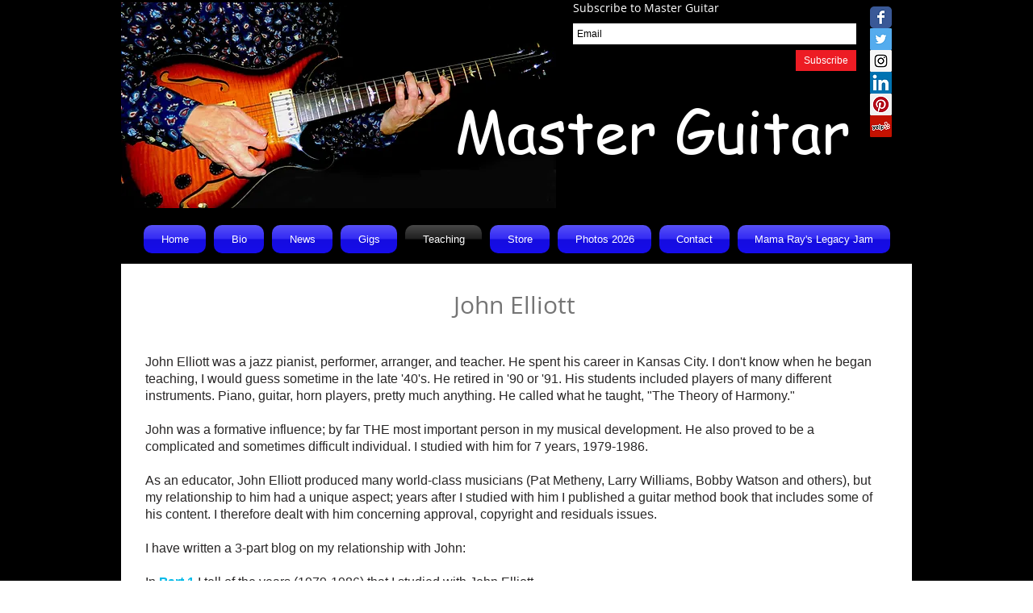

--- FILE ---
content_type: text/html; charset=UTF-8
request_url: https://www.masterguitar.com/on-john-elliott
body_size: 123591
content:
<!DOCTYPE html>
<html lang="en">
<head>
  
  <!-- SEO Tags -->
  <title>On John Elliott | Master Guitar</title>
  <link rel="canonical" href="https://www.masterguitar.com/on-john-elliott"/>
  <meta property="og:title" content="On John Elliott | Master Guitar"/>
  <meta property="og:image" content="https://static.wixstatic.com/media/5c13f7_07f0a427b01b4987a297e6847ae8370f%7Emv2.jpg/v1/fit/w_2500,h_1330,al_c/5c13f7_07f0a427b01b4987a297e6847ae8370f%7Emv2.jpg"/>
  <meta property="og:image:width" content="2500"/>
  <meta property="og:image:height" content="1330"/>
  <meta property="og:url" content="https://www.masterguitar.com/on-john-elliott"/>
  <meta property="og:site_name" content="Master Guitar"/>
  <meta property="og:type" content="website"/>
  <meta name="keywords" content="Channeling Harold, Chordal Mechanisms for the Guitar, Jay EuDaly, Master Guitar, My Ship, Sound Tracks, Vertical Truth"/>
  <meta name="twitter:card" content="summary_large_image"/>
  <meta name="twitter:title" content="On John Elliott | Master Guitar"/>
  <meta name="twitter:image" content="https://static.wixstatic.com/media/5c13f7_07f0a427b01b4987a297e6847ae8370f%7Emv2.jpg/v1/fit/w_2500,h_1330,al_c/5c13f7_07f0a427b01b4987a297e6847ae8370f%7Emv2.jpg"/>

  
  <meta charset='utf-8'>
  <meta name="viewport" content="width=device-width, initial-scale=1" id="wixDesktopViewport" />
  <meta http-equiv="X-UA-Compatible" content="IE=edge">
  <meta name="generator" content="Wix.com Website Builder"/>

  <link rel="icon" sizes="192x192" href="https://static.wixstatic.com/media/5c13f7_413e6456f0ea4b1db912e242fe621095%7Emv2_d_1460_1406_s_2.jpg/v1/fill/w_192%2Ch_192%2Clg_1%2Cusm_0.66_1.00_0.01/5c13f7_413e6456f0ea4b1db912e242fe621095%7Emv2_d_1460_1406_s_2.jpg" type="image/jpeg"/>
  <link rel="shortcut icon" href="https://static.wixstatic.com/media/5c13f7_413e6456f0ea4b1db912e242fe621095%7Emv2_d_1460_1406_s_2.jpg/v1/fill/w_192%2Ch_192%2Clg_1%2Cusm_0.66_1.00_0.01/5c13f7_413e6456f0ea4b1db912e242fe621095%7Emv2_d_1460_1406_s_2.jpg" type="image/jpeg"/>
  <link rel="apple-touch-icon" href="https://static.wixstatic.com/media/5c13f7_413e6456f0ea4b1db912e242fe621095%7Emv2_d_1460_1406_s_2.jpg/v1/fill/w_180%2Ch_180%2Clg_1%2Cusm_0.66_1.00_0.01/5c13f7_413e6456f0ea4b1db912e242fe621095%7Emv2_d_1460_1406_s_2.jpg" type="image/jpeg"/>

  <!-- Safari Pinned Tab Icon -->
  <!-- <link rel="mask-icon" href="https://static.wixstatic.com/media/5c13f7_413e6456f0ea4b1db912e242fe621095%7Emv2_d_1460_1406_s_2.jpg/v1/fill/w_192%2Ch_192%2Clg_1%2Cusm_0.66_1.00_0.01/5c13f7_413e6456f0ea4b1db912e242fe621095%7Emv2_d_1460_1406_s_2.jpg"> -->

  <!-- Original trials -->
  


  <!-- Segmenter Polyfill -->
  <script>
    if (!window.Intl || !window.Intl.Segmenter) {
      (function() {
        var script = document.createElement('script');
        script.src = 'https://static.parastorage.com/unpkg/@formatjs/intl-segmenter@11.7.10/polyfill.iife.js';
        document.head.appendChild(script);
      })();
    }
  </script>

  <!-- Legacy Polyfills -->
  <script nomodule="" src="https://static.parastorage.com/unpkg/core-js-bundle@3.2.1/minified.js"></script>
  <script nomodule="" src="https://static.parastorage.com/unpkg/focus-within-polyfill@5.0.9/dist/focus-within-polyfill.js"></script>

  <!-- Performance API Polyfills -->
  <script>
  (function () {
    var noop = function noop() {};
    if ("performance" in window === false) {
      window.performance = {};
    }
    window.performance.mark = performance.mark || noop;
    window.performance.measure = performance.measure || noop;
    if ("now" in window.performance === false) {
      var nowOffset = Date.now();
      if (performance.timing && performance.timing.navigationStart) {
        nowOffset = performance.timing.navigationStart;
      }
      window.performance.now = function now() {
        return Date.now() - nowOffset;
      };
    }
  })();
  </script>

  <!-- Globals Definitions -->
  <script>
    (function () {
      var now = Date.now()
      window.initialTimestamps = {
        initialTimestamp: now,
        initialRequestTimestamp: Math.round(performance.timeOrigin ? performance.timeOrigin : now - performance.now())
      }

      window.thunderboltTag = "libs-releases-GA-local"
      window.thunderboltVersion = "1.16803.0"
    })();
  </script>

  <!-- Essential Viewer Model -->
  <script type="application/json" id="wix-essential-viewer-model">{"fleetConfig":{"fleetName":"thunderbolt-seo-isolated-renderer","type":"GA","code":0},"mode":{"qa":false,"enableTestApi":false,"debug":false,"ssrIndicator":false,"ssrOnly":false,"siteAssetsFallback":"enable","versionIndicator":false},"componentsLibrariesTopology":[{"artifactId":"editor-elements","namespace":"wixui","url":"https:\/\/static.parastorage.com\/services\/editor-elements\/1.14868.0"},{"artifactId":"editor-elements","namespace":"dsgnsys","url":"https:\/\/static.parastorage.com\/services\/editor-elements\/1.14868.0"}],"siteFeaturesConfigs":{"sessionManager":{"isRunningInDifferentSiteContext":false}},"language":{"userLanguage":"en"},"siteAssets":{"clientTopology":{"mediaRootUrl":"https:\/\/static.wixstatic.com","scriptsUrl":"static.parastorage.com","staticMediaUrl":"https:\/\/static.wixstatic.com\/media","moduleRepoUrl":"https:\/\/static.parastorage.com\/unpkg","fileRepoUrl":"https:\/\/static.parastorage.com\/services","viewerAppsUrl":"https:\/\/viewer-apps.parastorage.com","viewerAssetsUrl":"https:\/\/viewer-assets.parastorage.com","siteAssetsUrl":"https:\/\/siteassets.parastorage.com","pageJsonServerUrls":["https:\/\/pages.parastorage.com","https:\/\/staticorigin.wixstatic.com","https:\/\/www.masterguitar.com","https:\/\/fallback.wix.com\/wix-html-editor-pages-webapp\/page"],"pathOfTBModulesInFileRepoForFallback":"wix-thunderbolt\/dist\/"}},"siteFeatures":["accessibility","appMonitoring","assetsLoader","businessLogger","captcha","clickHandlerRegistrar","codeEmbed","commonConfig","componentsLoader","componentsRegistry","consentPolicy","cyclicTabbing","domSelectors","environmentWixCodeSdk","environment","locationWixCodeSdk","mpaNavigation","navigationManager","navigationPhases","ooi","pages","panorama","renderer","reporter","router","scrollRestoration","seoWixCodeSdk","seo","sessionManager","siteMembersWixCodeSdk","siteMembers","siteScrollBlocker","siteWixCodeSdk","speculationRules","ssrCache","stores","structureApi","thunderboltInitializer","tpaCommons","translations","usedPlatformApis","warmupData","windowMessageRegistrar","windowWixCodeSdk","wixEmbedsApi","componentsReact","platform"],"site":{"externalBaseUrl":"https:\/\/www.masterguitar.com","isSEO":true},"media":{"staticMediaUrl":"https:\/\/static.wixstatic.com\/media","mediaRootUrl":"https:\/\/static.wixstatic.com\/","staticVideoUrl":"https:\/\/video.wixstatic.com\/"},"requestUrl":"https:\/\/www.masterguitar.com\/on-john-elliott","rollout":{"siteAssetsVersionsRollout":false,"isDACRollout":0,"isTBRollout":false},"commonConfig":{"brand":"wix","host":"VIEWER","bsi":"","consentPolicy":{},"consentPolicyHeader":{},"siteRevision":"5672","renderingFlow":"NONE","language":"en","locale":"en-us"},"interactionSampleRatio":0.01,"dynamicModelUrl":"https:\/\/www.masterguitar.com\/_api\/v2\/dynamicmodel","accessTokensUrl":"https:\/\/www.masterguitar.com\/_api\/v1\/access-tokens","isExcludedFromSecurityExperiments":false,"experiments":{"specs.thunderbolt.hardenFetchAndXHR":true,"specs.thunderbolt.securityExperiments":true}}</script>
  <script>window.viewerModel = JSON.parse(document.getElementById('wix-essential-viewer-model').textContent)</script>

  <script>
    window.commonConfig = viewerModel.commonConfig
  </script>

  
  <!-- BEGIN handleAccessTokens bundle -->

  <script data-url="https://static.parastorage.com/services/wix-thunderbolt/dist/handleAccessTokens.inline.4f2f9a53.bundle.min.js">(()=>{"use strict";function e(e){let{context:o,property:r,value:n,enumerable:i=!0}=e,c=e.get,l=e.set;if(!r||void 0===n&&!c&&!l)return new Error("property and value are required");let a=o||globalThis,s=a?.[r],u={};if(void 0!==n)u.value=n;else{if(c){let e=t(c);e&&(u.get=e)}if(l){let e=t(l);e&&(u.set=e)}}let p={...u,enumerable:i||!1,configurable:!1};void 0!==n&&(p.writable=!1);try{Object.defineProperty(a,r,p)}catch(e){return e instanceof TypeError?s:e}return s}function t(e,t){return"function"==typeof e?e:!0===e?.async&&"function"==typeof e.func?t?async function(t){return e.func(t)}:async function(){return e.func()}:"function"==typeof e?.func?e.func:void 0}try{e({property:"strictDefine",value:e})}catch{}try{e({property:"defineStrictObject",value:r})}catch{}try{e({property:"defineStrictMethod",value:n})}catch{}var o=["toString","toLocaleString","valueOf","constructor","prototype"];function r(t){let{context:n,property:c,propertiesToExclude:l=[],skipPrototype:a=!1,hardenPrototypePropertiesToExclude:s=[]}=t;if(!c)return new Error("property is required");let u=(n||globalThis)[c],p={},f=i(n,c);u&&("object"==typeof u||"function"==typeof u)&&Reflect.ownKeys(u).forEach(t=>{if(!l.includes(t)&&!o.includes(t)){let o=i(u,t);if(o&&(o.writable||o.configurable)){let{value:r,get:n,set:i,enumerable:c=!1}=o,l={};void 0!==r?l.value=r:n?l.get=n:i&&(l.set=i);try{let o=e({context:u,property:t,...l,enumerable:c});p[t]=o}catch(e){if(!(e instanceof TypeError))throw e;try{p[t]=o.value||o.get||o.set}catch{}}}}});let d={originalObject:u,originalProperties:p};if(!a&&void 0!==u?.prototype){let e=r({context:u,property:"prototype",propertiesToExclude:s,skipPrototype:!0});e instanceof Error||(d.originalPrototype=e?.originalObject,d.originalPrototypeProperties=e?.originalProperties)}return e({context:n,property:c,value:u,enumerable:f?.enumerable}),d}function n(t,o){let r=(o||globalThis)[t],n=i(o||globalThis,t);return r&&n&&(n.writable||n.configurable)?(Object.freeze(r),e({context:globalThis,property:t,value:r})):r}function i(e,t){if(e&&t)try{return Reflect.getOwnPropertyDescriptor(e,t)}catch{return}}function c(e){if("string"!=typeof e)return e;try{return decodeURIComponent(e).toLowerCase().trim()}catch{return e.toLowerCase().trim()}}function l(e,t){let o="";if("string"==typeof e)o=e.split("=")[0]?.trim()||"";else{if(!e||"string"!=typeof e.name)return!1;o=e.name}return t.has(c(o)||"")}function a(e,t){let o;return o="string"==typeof e?e.split(";").map(e=>e.trim()).filter(e=>e.length>0):e||[],o.filter(e=>!l(e,t))}var s=null;function u(){return null===s&&(s=typeof Document>"u"?void 0:Object.getOwnPropertyDescriptor(Document.prototype,"cookie")),s}function p(t,o){if(!globalThis?.cookieStore)return;let r=globalThis.cookieStore.get.bind(globalThis.cookieStore),n=globalThis.cookieStore.getAll.bind(globalThis.cookieStore),i=globalThis.cookieStore.set.bind(globalThis.cookieStore),c=globalThis.cookieStore.delete.bind(globalThis.cookieStore);return e({context:globalThis.CookieStore.prototype,property:"get",value:async function(e){return l(("string"==typeof e?e:e.name)||"",t)?null:r.call(this,e)},enumerable:!0}),e({context:globalThis.CookieStore.prototype,property:"getAll",value:async function(){return a(await n.apply(this,Array.from(arguments)),t)},enumerable:!0}),e({context:globalThis.CookieStore.prototype,property:"set",value:async function(){let e=Array.from(arguments);if(!l(1===e.length?e[0].name:e[0],t))return i.apply(this,e);o&&console.warn(o)},enumerable:!0}),e({context:globalThis.CookieStore.prototype,property:"delete",value:async function(){let e=Array.from(arguments);if(!l(1===e.length?e[0].name:e[0],t))return c.apply(this,e)},enumerable:!0}),e({context:globalThis.cookieStore,property:"prototype",value:globalThis.CookieStore.prototype,enumerable:!1}),e({context:globalThis,property:"cookieStore",value:globalThis.cookieStore,enumerable:!0}),{get:r,getAll:n,set:i,delete:c}}var f=["TextEncoder","TextDecoder","XMLHttpRequestEventTarget","EventTarget","URL","JSON","Reflect","Object","Array","Map","Set","WeakMap","WeakSet","Promise","Symbol","Error"],d=["addEventListener","removeEventListener","dispatchEvent","encodeURI","encodeURIComponent","decodeURI","decodeURIComponent"];const y=(e,t)=>{try{const o=t?t.get.call(document):document.cookie;return o.split(";").map(e=>e.trim()).filter(t=>t?.startsWith(e))[0]?.split("=")[1]}catch(e){return""}},g=(e="",t="",o="/")=>`${e}=; ${t?`domain=${t};`:""} max-age=0; path=${o}; expires=Thu, 01 Jan 1970 00:00:01 GMT`;function m(){(function(){if("undefined"!=typeof window){const e=performance.getEntriesByType("navigation")[0];return"back_forward"===(e?.type||"")}return!1})()&&function(){const{counter:e}=function(){const e=b("getItem");if(e){const[t,o]=e.split("-"),r=o?parseInt(o,10):0;if(r>=3){const e=t?Number(t):0;if(Date.now()-e>6e4)return{counter:0}}return{counter:r}}return{counter:0}}();e<3?(!function(e=1){b("setItem",`${Date.now()}-${e}`)}(e+1),window.location.reload()):console.error("ATS: Max reload attempts reached")}()}function b(e,t){try{return sessionStorage[e]("reload",t||"")}catch(e){console.error("ATS: Error calling sessionStorage:",e)}}const h="client-session-bind",v="sec-fetch-unsupported",{experiments:w}=window.viewerModel,T=[h,"client-binding",v,"svSession","smSession","server-session-bind","wixSession2","wixSession3"].map(e=>e.toLowerCase()),{cookie:S}=function(t,o){let r=new Set(t);return e({context:document,property:"cookie",set:{func:e=>function(e,t,o,r){let n=u(),i=c(t.split(";")[0]||"")||"";[...o].every(e=>!i.startsWith(e.toLowerCase()))&&n?.set?n.set.call(e,t):r&&console.warn(r)}(document,e,r,o)},get:{func:()=>function(e,t){let o=u();if(!o?.get)throw new Error("Cookie descriptor or getter not available");return a(o.get.call(e),t).join("; ")}(document,r)},enumerable:!0}),{cookieStore:p(r,o),cookie:u()}}(T),k="tbReady",x="security_overrideGlobals",{experiments:E,siteFeaturesConfigs:C,accessTokensUrl:P}=window.viewerModel,R=P,M={},O=(()=>{const e=y(h,S);if(w["specs.thunderbolt.browserCacheReload"]){y(v,S)||e?b("removeItem"):m()}return(()=>{const e=g(h),t=g(h,location.hostname);S.set.call(document,e),S.set.call(document,t)})(),e})();O&&(M["client-binding"]=O);const D=fetch;addEventListener(k,function e(t){const{logger:o}=t.detail;try{window.tb.init({fetch:D,fetchHeaders:M})}catch(e){const t=new Error("TB003");o.meter(`${x}_${t.message}`,{paramsOverrides:{errorType:x,eventString:t.message}}),window?.viewerModel?.mode.debug&&console.error(e)}finally{removeEventListener(k,e)}}),E["specs.thunderbolt.hardenFetchAndXHR"]||(window.fetchDynamicModel=()=>C.sessionManager.isRunningInDifferentSiteContext?Promise.resolve({}):fetch(R,{credentials:"same-origin",headers:M}).then(function(e){if(!e.ok)throw new Error(`[${e.status}]${e.statusText}`);return e.json()}),window.dynamicModelPromise=window.fetchDynamicModel())})();
//# sourceMappingURL=https://static.parastorage.com/services/wix-thunderbolt/dist/handleAccessTokens.inline.4f2f9a53.bundle.min.js.map</script>

<!-- END handleAccessTokens bundle -->

<!-- BEGIN overrideGlobals bundle -->

<script data-url="https://static.parastorage.com/services/wix-thunderbolt/dist/overrideGlobals.inline.ec13bfcf.bundle.min.js">(()=>{"use strict";function e(e){let{context:r,property:o,value:n,enumerable:i=!0}=e,c=e.get,a=e.set;if(!o||void 0===n&&!c&&!a)return new Error("property and value are required");let l=r||globalThis,u=l?.[o],s={};if(void 0!==n)s.value=n;else{if(c){let e=t(c);e&&(s.get=e)}if(a){let e=t(a);e&&(s.set=e)}}let p={...s,enumerable:i||!1,configurable:!1};void 0!==n&&(p.writable=!1);try{Object.defineProperty(l,o,p)}catch(e){return e instanceof TypeError?u:e}return u}function t(e,t){return"function"==typeof e?e:!0===e?.async&&"function"==typeof e.func?t?async function(t){return e.func(t)}:async function(){return e.func()}:"function"==typeof e?.func?e.func:void 0}try{e({property:"strictDefine",value:e})}catch{}try{e({property:"defineStrictObject",value:o})}catch{}try{e({property:"defineStrictMethod",value:n})}catch{}var r=["toString","toLocaleString","valueOf","constructor","prototype"];function o(t){let{context:n,property:c,propertiesToExclude:a=[],skipPrototype:l=!1,hardenPrototypePropertiesToExclude:u=[]}=t;if(!c)return new Error("property is required");let s=(n||globalThis)[c],p={},f=i(n,c);s&&("object"==typeof s||"function"==typeof s)&&Reflect.ownKeys(s).forEach(t=>{if(!a.includes(t)&&!r.includes(t)){let r=i(s,t);if(r&&(r.writable||r.configurable)){let{value:o,get:n,set:i,enumerable:c=!1}=r,a={};void 0!==o?a.value=o:n?a.get=n:i&&(a.set=i);try{let r=e({context:s,property:t,...a,enumerable:c});p[t]=r}catch(e){if(!(e instanceof TypeError))throw e;try{p[t]=r.value||r.get||r.set}catch{}}}}});let d={originalObject:s,originalProperties:p};if(!l&&void 0!==s?.prototype){let e=o({context:s,property:"prototype",propertiesToExclude:u,skipPrototype:!0});e instanceof Error||(d.originalPrototype=e?.originalObject,d.originalPrototypeProperties=e?.originalProperties)}return e({context:n,property:c,value:s,enumerable:f?.enumerable}),d}function n(t,r){let o=(r||globalThis)[t],n=i(r||globalThis,t);return o&&n&&(n.writable||n.configurable)?(Object.freeze(o),e({context:globalThis,property:t,value:o})):o}function i(e,t){if(e&&t)try{return Reflect.getOwnPropertyDescriptor(e,t)}catch{return}}function c(e){if("string"!=typeof e)return e;try{return decodeURIComponent(e).toLowerCase().trim()}catch{return e.toLowerCase().trim()}}function a(e,t){return e instanceof Headers?e.forEach((r,o)=>{l(o,t)||e.delete(o)}):Object.keys(e).forEach(r=>{l(r,t)||delete e[r]}),e}function l(e,t){return!t.has(c(e)||"")}function u(e,t){let r=!0,o=function(e){let t,r;if(globalThis.Request&&e instanceof Request)t=e.url;else{if("function"!=typeof e?.toString)throw new Error("Unsupported type for url");t=e.toString()}try{return new URL(t).pathname}catch{return r=t.replace(/#.+/gi,"").split("?").shift(),r.startsWith("/")?r:`/${r}`}}(e),n=c(o);return n&&t.some(e=>n.includes(e))&&(r=!1),r}function s(t,r,o){let n=fetch,i=XMLHttpRequest,c=new Set(r);function s(){let e=new i,r=e.open,n=e.setRequestHeader;return e.open=function(){let n=Array.from(arguments),i=n[1];if(n.length<2||u(i,t))return r.apply(e,n);throw new Error(o||`Request not allowed for path ${i}`)},e.setRequestHeader=function(t,r){l(decodeURIComponent(t),c)&&n.call(e,t,r)},e}return e({property:"fetch",value:function(){let e=function(e,t){return globalThis.Request&&e[0]instanceof Request&&e[0]?.headers?a(e[0].headers,t):e[1]?.headers&&a(e[1].headers,t),e}(arguments,c);return u(arguments[0],t)?n.apply(globalThis,Array.from(e)):new Promise((e,t)=>{t(new Error(o||`Request not allowed for path ${arguments[0]}`))})},enumerable:!0}),e({property:"XMLHttpRequest",value:s,enumerable:!0}),Object.keys(i).forEach(e=>{s[e]=i[e]}),{fetch:n,XMLHttpRequest:i}}var p=["TextEncoder","TextDecoder","XMLHttpRequestEventTarget","EventTarget","URL","JSON","Reflect","Object","Array","Map","Set","WeakMap","WeakSet","Promise","Symbol","Error"],f=["addEventListener","removeEventListener","dispatchEvent","encodeURI","encodeURIComponent","decodeURI","decodeURIComponent"];const d=function(){let t=globalThis.open,r=document.open;function o(e,r,o){let n="string"!=typeof e,i=t.call(window,e,r,o);return n||e&&function(e){return e.startsWith("//")&&/(?:[a-z0-9](?:[a-z0-9-]{0,61}[a-z0-9])?\.)+[a-z0-9][a-z0-9-]{0,61}[a-z0-9]/g.test(`${location.protocol}:${e}`)&&(e=`${location.protocol}${e}`),!e.startsWith("http")||new URL(e).hostname===location.hostname}(e)?{}:i}return e({property:"open",value:o,context:globalThis,enumerable:!0}),e({property:"open",value:function(e,t,n){return e?o(e,t,n):r.call(document,e||"",t||"",n||"")},context:document,enumerable:!0}),{open:t,documentOpen:r}},y=function(){let t=document.createElement,r=Element.prototype.setAttribute,o=Element.prototype.setAttributeNS;return e({property:"createElement",context:document,value:function(n,i){let a=t.call(document,n,i);if("iframe"===c(n)){e({property:"srcdoc",context:a,get:()=>"",set:()=>{console.warn("`srcdoc` is not allowed in iframe elements.")}});let t=function(e,t){"srcdoc"!==e.toLowerCase()?r.call(a,e,t):console.warn("`srcdoc` attribute is not allowed to be set.")},n=function(e,t,r){"srcdoc"!==t.toLowerCase()?o.call(a,e,t,r):console.warn("`srcdoc` attribute is not allowed to be set.")};a.setAttribute=t,a.setAttributeNS=n}return a},enumerable:!0}),{createElement:t,setAttribute:r,setAttributeNS:o}},m=["client-binding"],b=["/_api/v1/access-tokens","/_api/v2/dynamicmodel","/_api/one-app-session-web/v3/businesses"],h=function(){let t=setTimeout,r=setInterval;return o("setTimeout",0,globalThis),o("setInterval",0,globalThis),{setTimeout:t,setInterval:r};function o(t,r,o){let n=o||globalThis,i=n[t];if(!i||"function"!=typeof i)throw new Error(`Function ${t} not found or is not a function`);e({property:t,value:function(){let e=Array.from(arguments);if("string"!=typeof e[r])return i.apply(n,e);console.warn(`Calling ${t} with a String Argument at index ${r} is not allowed`)},context:o,enumerable:!0})}},v=function(){if(navigator&&"serviceWorker"in navigator){let t=navigator.serviceWorker.register;return e({context:navigator.serviceWorker,property:"register",value:function(){console.log("Service worker registration is not allowed")},enumerable:!0}),{register:t}}return{}};performance.mark("overrideGlobals started");const{isExcludedFromSecurityExperiments:g,experiments:w}=window.viewerModel,E=!g&&w["specs.thunderbolt.securityExperiments"];try{d(),E&&y(),w["specs.thunderbolt.hardenFetchAndXHR"]&&E&&s(b,m),v(),(e=>{let t=[],r=[];r=r.concat(["TextEncoder","TextDecoder"]),e&&(r=r.concat(["XMLHttpRequestEventTarget","EventTarget"])),r=r.concat(["URL","JSON"]),e&&(t=t.concat(["addEventListener","removeEventListener"])),t=t.concat(["encodeURI","encodeURIComponent","decodeURI","decodeURIComponent"]),r=r.concat(["String","Number"]),e&&r.push("Object"),r=r.concat(["Reflect"]),t.forEach(e=>{n(e),["addEventListener","removeEventListener"].includes(e)&&n(e,document)}),r.forEach(e=>{o({property:e})})})(E),E&&h()}catch(e){window?.viewerModel?.mode.debug&&console.error(e);const t=new Error("TB006");window.fedops?.reportError(t,"security_overrideGlobals"),window.Sentry?window.Sentry.captureException(t):globalThis.defineStrictProperty("sentryBuffer",[t],window,!1)}performance.mark("overrideGlobals ended")})();
//# sourceMappingURL=https://static.parastorage.com/services/wix-thunderbolt/dist/overrideGlobals.inline.ec13bfcf.bundle.min.js.map</script>

<!-- END overrideGlobals bundle -->


  
  <script>
    window.commonConfig = viewerModel.commonConfig

	
  </script>

  <!-- Initial CSS -->
  <style data-url="https://static.parastorage.com/services/wix-thunderbolt/dist/main.347af09f.min.css">@keyframes slide-horizontal-new{0%{transform:translateX(100%)}}@keyframes slide-horizontal-old{80%{opacity:1}to{opacity:0;transform:translateX(-100%)}}@keyframes slide-vertical-new{0%{transform:translateY(-100%)}}@keyframes slide-vertical-old{80%{opacity:1}to{opacity:0;transform:translateY(100%)}}@keyframes out-in-new{0%{opacity:0}}@keyframes out-in-old{to{opacity:0}}:root:active-view-transition{view-transition-name:none}::view-transition{pointer-events:none}:root:active-view-transition::view-transition-new(page-group),:root:active-view-transition::view-transition-old(page-group){animation-duration:.6s;cursor:wait;pointer-events:all}:root:active-view-transition-type(SlideHorizontal)::view-transition-old(page-group){animation:slide-horizontal-old .6s cubic-bezier(.83,0,.17,1) forwards;mix-blend-mode:normal}:root:active-view-transition-type(SlideHorizontal)::view-transition-new(page-group){animation:slide-horizontal-new .6s cubic-bezier(.83,0,.17,1) backwards;mix-blend-mode:normal}:root:active-view-transition-type(SlideVertical)::view-transition-old(page-group){animation:slide-vertical-old .6s cubic-bezier(.83,0,.17,1) forwards;mix-blend-mode:normal}:root:active-view-transition-type(SlideVertical)::view-transition-new(page-group){animation:slide-vertical-new .6s cubic-bezier(.83,0,.17,1) backwards;mix-blend-mode:normal}:root:active-view-transition-type(OutIn)::view-transition-old(page-group){animation:out-in-old .35s cubic-bezier(.22,1,.36,1) forwards}:root:active-view-transition-type(OutIn)::view-transition-new(page-group){animation:out-in-new .35s cubic-bezier(.64,0,.78,0) .35s backwards}@media(prefers-reduced-motion:reduce){::view-transition-group(*),::view-transition-new(*),::view-transition-old(*){animation:none!important}}body,html{background:transparent;border:0;margin:0;outline:0;padding:0;vertical-align:baseline}body{--scrollbar-width:0px;font-family:Arial,Helvetica,sans-serif;font-size:10px}body,html{height:100%}body{overflow-x:auto;overflow-y:scroll}body:not(.responsive) #site-root{min-width:var(--site-width);width:100%}body:not([data-js-loaded]) [data-hide-prejs]{visibility:hidden}interact-element{display:contents}#SITE_CONTAINER{position:relative}:root{--one-unit:1vw;--section-max-width:9999px;--spx-stopper-max:9999px;--spx-stopper-min:0px;--browser-zoom:1}@supports(-webkit-appearance:none) and (stroke-color:transparent){:root{--safari-sticky-fix:opacity;--experimental-safari-sticky-fix:translateZ(0)}}@supports(container-type:inline-size){:root{--one-unit:1cqw}}[id^=oldHoverBox-]{mix-blend-mode:plus-lighter;transition:opacity .5s ease,visibility .5s ease}[data-mesh-id$=inlineContent-gridContainer]:has(>[id^=oldHoverBox-]){isolation:isolate}</style>
<style data-url="https://static.parastorage.com/services/wix-thunderbolt/dist/main.renderer.25146d00.min.css">a,abbr,acronym,address,applet,b,big,blockquote,button,caption,center,cite,code,dd,del,dfn,div,dl,dt,em,fieldset,font,footer,form,h1,h2,h3,h4,h5,h6,header,i,iframe,img,ins,kbd,label,legend,li,nav,object,ol,p,pre,q,s,samp,section,small,span,strike,strong,sub,sup,table,tbody,td,tfoot,th,thead,title,tr,tt,u,ul,var{background:transparent;border:0;margin:0;outline:0;padding:0;vertical-align:baseline}input,select,textarea{box-sizing:border-box;font-family:Helvetica,Arial,sans-serif}ol,ul{list-style:none}blockquote,q{quotes:none}ins{text-decoration:none}del{text-decoration:line-through}table{border-collapse:collapse;border-spacing:0}a{cursor:pointer;text-decoration:none}.testStyles{overflow-y:hidden}.reset-button{-webkit-appearance:none;background:none;border:0;color:inherit;font:inherit;line-height:normal;outline:0;overflow:visible;padding:0;-webkit-user-select:none;-moz-user-select:none;-ms-user-select:none}:focus{outline:none}body.device-mobile-optimized:not(.disable-site-overflow){overflow-x:hidden;overflow-y:scroll}body.device-mobile-optimized:not(.responsive) #SITE_CONTAINER{margin-left:auto;margin-right:auto;overflow-x:visible;position:relative;width:320px}body.device-mobile-optimized:not(.responsive):not(.blockSiteScrolling) #SITE_CONTAINER{margin-top:0}body.device-mobile-optimized>*{max-width:100%!important}body.device-mobile-optimized #site-root{overflow-x:hidden;overflow-y:hidden}@supports(overflow:clip){body.device-mobile-optimized #site-root{overflow-x:clip;overflow-y:clip}}body.device-mobile-non-optimized #SITE_CONTAINER #site-root{overflow-x:clip;overflow-y:clip}body.device-mobile-non-optimized.fullScreenMode{background-color:#5f6360}body.device-mobile-non-optimized.fullScreenMode #MOBILE_ACTIONS_MENU,body.device-mobile-non-optimized.fullScreenMode #SITE_BACKGROUND,body.device-mobile-non-optimized.fullScreenMode #site-root,body.fullScreenMode #WIX_ADS{visibility:hidden}body.fullScreenMode{overflow-x:hidden!important;overflow-y:hidden!important}body.fullScreenMode.device-mobile-optimized #TINY_MENU{opacity:0;pointer-events:none}body.fullScreenMode-scrollable.device-mobile-optimized{overflow-x:hidden!important;overflow-y:auto!important}body.fullScreenMode-scrollable.device-mobile-optimized #masterPage,body.fullScreenMode-scrollable.device-mobile-optimized #site-root{overflow-x:hidden!important;overflow-y:hidden!important}body.fullScreenMode-scrollable.device-mobile-optimized #SITE_BACKGROUND,body.fullScreenMode-scrollable.device-mobile-optimized #masterPage{height:auto!important}body.fullScreenMode-scrollable.device-mobile-optimized #masterPage.mesh-layout{height:0!important}body.blockSiteScrolling,body.siteScrollingBlocked{position:fixed;width:100%}body.siteScrollingBlockedIOSFix{overflow:hidden!important}body.blockSiteScrolling #SITE_CONTAINER{margin-top:calc(var(--blocked-site-scroll-margin-top)*-1)}#site-root{margin:0 auto;min-height:100%;position:relative;top:var(--wix-ads-height)}#site-root img:not([src]){visibility:hidden}#site-root svg img:not([src]){visibility:visible}.auto-generated-link{color:inherit}#SCROLL_TO_BOTTOM,#SCROLL_TO_TOP{height:0}.has-click-trigger{cursor:pointer}.fullScreenOverlay{bottom:0;display:flex;justify-content:center;left:0;overflow-y:hidden;position:fixed;right:0;top:-60px;z-index:1005}.fullScreenOverlay>.fullScreenOverlayContent{bottom:0;left:0;margin:0 auto;overflow:hidden;position:absolute;right:0;top:60px;transform:translateZ(0)}[data-mesh-id$=centeredContent],[data-mesh-id$=form],[data-mesh-id$=inlineContent]{pointer-events:none;position:relative}[data-mesh-id$=-gridWrapper],[data-mesh-id$=-rotated-wrapper]{pointer-events:none}[data-mesh-id$=-gridContainer]>*,[data-mesh-id$=-rotated-wrapper]>*,[data-mesh-id$=inlineContent]>:not([data-mesh-id$=-gridContainer]){pointer-events:auto}.device-mobile-optimized #masterPage.mesh-layout #SOSP_CONTAINER_CUSTOM_ID{grid-area:2/1/3/2;-ms-grid-row:2;position:relative}#masterPage.mesh-layout{-ms-grid-rows:max-content max-content min-content max-content;-ms-grid-columns:100%;align-items:start;display:-ms-grid;display:grid;grid-template-columns:100%;grid-template-rows:max-content max-content min-content max-content;justify-content:stretch}#masterPage.mesh-layout #PAGES_CONTAINER,#masterPage.mesh-layout #SITE_FOOTER-placeholder,#masterPage.mesh-layout #SITE_FOOTER_WRAPPER,#masterPage.mesh-layout #SITE_HEADER-placeholder,#masterPage.mesh-layout #SITE_HEADER_WRAPPER,#masterPage.mesh-layout #SOSP_CONTAINER_CUSTOM_ID[data-state~=mobileView],#masterPage.mesh-layout #soapAfterPagesContainer,#masterPage.mesh-layout #soapBeforePagesContainer{-ms-grid-row-align:start;-ms-grid-column-align:start;-ms-grid-column:1}#masterPage.mesh-layout #SITE_HEADER-placeholder,#masterPage.mesh-layout #SITE_HEADER_WRAPPER{grid-area:1/1/2/2;-ms-grid-row:1}#masterPage.mesh-layout #PAGES_CONTAINER,#masterPage.mesh-layout #soapAfterPagesContainer,#masterPage.mesh-layout #soapBeforePagesContainer{grid-area:3/1/4/2;-ms-grid-row:3}#masterPage.mesh-layout #soapAfterPagesContainer,#masterPage.mesh-layout #soapBeforePagesContainer{width:100%}#masterPage.mesh-layout #PAGES_CONTAINER{align-self:stretch}#masterPage.mesh-layout main#PAGES_CONTAINER{display:block}#masterPage.mesh-layout #SITE_FOOTER-placeholder,#masterPage.mesh-layout #SITE_FOOTER_WRAPPER{grid-area:4/1/5/2;-ms-grid-row:4}#masterPage.mesh-layout #SITE_PAGES,#masterPage.mesh-layout [data-mesh-id=PAGES_CONTAINERcenteredContent],#masterPage.mesh-layout [data-mesh-id=PAGES_CONTAINERinlineContent]{height:100%}#masterPage.mesh-layout.desktop>*{width:100%}#masterPage.mesh-layout #PAGES_CONTAINER,#masterPage.mesh-layout #SITE_FOOTER,#masterPage.mesh-layout #SITE_FOOTER_WRAPPER,#masterPage.mesh-layout #SITE_HEADER,#masterPage.mesh-layout #SITE_HEADER_WRAPPER,#masterPage.mesh-layout #SITE_PAGES,#masterPage.mesh-layout #masterPageinlineContent{position:relative}#masterPage.mesh-layout #SITE_HEADER{grid-area:1/1/2/2}#masterPage.mesh-layout #SITE_FOOTER{grid-area:4/1/5/2}#masterPage.mesh-layout.overflow-x-clip #SITE_FOOTER,#masterPage.mesh-layout.overflow-x-clip #SITE_HEADER{overflow-x:clip}[data-z-counter]{z-index:0}[data-z-counter="0"]{z-index:auto}.wixSiteProperties{-webkit-font-smoothing:antialiased;-moz-osx-font-smoothing:grayscale}:root{--wst-button-color-fill-primary:rgb(var(--color_48));--wst-button-color-border-primary:rgb(var(--color_49));--wst-button-color-text-primary:rgb(var(--color_50));--wst-button-color-fill-primary-hover:rgb(var(--color_51));--wst-button-color-border-primary-hover:rgb(var(--color_52));--wst-button-color-text-primary-hover:rgb(var(--color_53));--wst-button-color-fill-primary-disabled:rgb(var(--color_54));--wst-button-color-border-primary-disabled:rgb(var(--color_55));--wst-button-color-text-primary-disabled:rgb(var(--color_56));--wst-button-color-fill-secondary:rgb(var(--color_57));--wst-button-color-border-secondary:rgb(var(--color_58));--wst-button-color-text-secondary:rgb(var(--color_59));--wst-button-color-fill-secondary-hover:rgb(var(--color_60));--wst-button-color-border-secondary-hover:rgb(var(--color_61));--wst-button-color-text-secondary-hover:rgb(var(--color_62));--wst-button-color-fill-secondary-disabled:rgb(var(--color_63));--wst-button-color-border-secondary-disabled:rgb(var(--color_64));--wst-button-color-text-secondary-disabled:rgb(var(--color_65));--wst-color-fill-base-1:rgb(var(--color_36));--wst-color-fill-base-2:rgb(var(--color_37));--wst-color-fill-base-shade-1:rgb(var(--color_38));--wst-color-fill-base-shade-2:rgb(var(--color_39));--wst-color-fill-base-shade-3:rgb(var(--color_40));--wst-color-fill-accent-1:rgb(var(--color_41));--wst-color-fill-accent-2:rgb(var(--color_42));--wst-color-fill-accent-3:rgb(var(--color_43));--wst-color-fill-accent-4:rgb(var(--color_44));--wst-color-fill-background-primary:rgb(var(--color_11));--wst-color-fill-background-secondary:rgb(var(--color_12));--wst-color-text-primary:rgb(var(--color_15));--wst-color-text-secondary:rgb(var(--color_14));--wst-color-action:rgb(var(--color_18));--wst-color-disabled:rgb(var(--color_39));--wst-color-title:rgb(var(--color_45));--wst-color-subtitle:rgb(var(--color_46));--wst-color-line:rgb(var(--color_47));--wst-font-style-h2:var(--font_2);--wst-font-style-h3:var(--font_3);--wst-font-style-h4:var(--font_4);--wst-font-style-h5:var(--font_5);--wst-font-style-h6:var(--font_6);--wst-font-style-body-large:var(--font_7);--wst-font-style-body-medium:var(--font_8);--wst-font-style-body-small:var(--font_9);--wst-font-style-body-x-small:var(--font_10);--wst-color-custom-1:rgb(var(--color_13));--wst-color-custom-2:rgb(var(--color_16));--wst-color-custom-3:rgb(var(--color_17));--wst-color-custom-4:rgb(var(--color_19));--wst-color-custom-5:rgb(var(--color_20));--wst-color-custom-6:rgb(var(--color_21));--wst-color-custom-7:rgb(var(--color_22));--wst-color-custom-8:rgb(var(--color_23));--wst-color-custom-9:rgb(var(--color_24));--wst-color-custom-10:rgb(var(--color_25));--wst-color-custom-11:rgb(var(--color_26));--wst-color-custom-12:rgb(var(--color_27));--wst-color-custom-13:rgb(var(--color_28));--wst-color-custom-14:rgb(var(--color_29));--wst-color-custom-15:rgb(var(--color_30));--wst-color-custom-16:rgb(var(--color_31));--wst-color-custom-17:rgb(var(--color_32));--wst-color-custom-18:rgb(var(--color_33));--wst-color-custom-19:rgb(var(--color_34));--wst-color-custom-20:rgb(var(--color_35))}.wix-presets-wrapper{display:contents}</style>

  <meta name="format-detection" content="telephone=no">
  <meta name="skype_toolbar" content="skype_toolbar_parser_compatible">
  
  

  

  
      <!--pageHtmlEmbeds.head start-->
      <script type="wix/htmlEmbeds" id="pageHtmlEmbeds.head start"></script>
    
      <link rel="stylesheet" href="https://static.parastorage.com/unpkg-semver/mobile-app-invite-banner/mobile-app-invite-banner.css">
<script type="text/javascript" async
    id="wix-mobile-app-banner"
    data-app-link="https://apps.wix.com/place-invites/join-lp/58782038-84dd-4117-9867-af34a126a9c2"
    config=null
    src="https://static.parastorage.com/unpkg-semver/mobile-app-invite-banner/mobile-app-invite-banner.umd.min.js">
</script>
    
      <script type="wix/htmlEmbeds" id="pageHtmlEmbeds.head end"></script>
      <!--pageHtmlEmbeds.head end-->
  

  <!-- head performance data start -->
  
  <!-- head performance data end -->
  

    


    
<style data-href="https://static.parastorage.com/services/editor-elements-library/dist/thunderbolt/rb_wixui.thunderbolt_bootstrap-classic.72e6a2a3.min.css">.PlZyDq{touch-action:manipulation}.uDW_Qe{align-items:center;box-sizing:border-box;display:flex;justify-content:var(--label-align);min-width:100%;text-align:initial;width:-moz-max-content;width:max-content}.uDW_Qe:before{max-width:var(--margin-start,0)}.uDW_Qe:after,.uDW_Qe:before{align-self:stretch;content:"";flex-grow:1}.uDW_Qe:after{max-width:var(--margin-end,0)}.FubTgk{height:100%}.FubTgk .uDW_Qe{border-radius:var(--corvid-border-radius,var(--rd,0));bottom:0;box-shadow:var(--shd,0 1px 4px rgba(0,0,0,.6));left:0;position:absolute;right:0;top:0;transition:var(--trans1,border-color .4s ease 0s,background-color .4s ease 0s)}.FubTgk .uDW_Qe:link,.FubTgk .uDW_Qe:visited{border-color:transparent}.FubTgk .l7_2fn{color:var(--corvid-color,rgb(var(--txt,var(--color_15,color_15))));font:var(--fnt,var(--font_5));margin:0;position:relative;transition:var(--trans2,color .4s ease 0s);white-space:nowrap}.FubTgk[aria-disabled=false] .uDW_Qe{background-color:var(--corvid-background-color,rgba(var(--bg,var(--color_17,color_17)),var(--alpha-bg,1)));border:solid var(--corvid-border-color,rgba(var(--brd,var(--color_15,color_15)),var(--alpha-brd,1))) var(--corvid-border-width,var(--brw,0));cursor:pointer!important}:host(.device-mobile-optimized) .FubTgk[aria-disabled=false]:active .uDW_Qe,body.device-mobile-optimized .FubTgk[aria-disabled=false]:active .uDW_Qe{background-color:var(--corvid-hover-background-color,rgba(var(--bgh,var(--color_18,color_18)),var(--alpha-bgh,1)));border-color:var(--corvid-hover-border-color,rgba(var(--brdh,var(--color_15,color_15)),var(--alpha-brdh,1)))}:host(.device-mobile-optimized) .FubTgk[aria-disabled=false]:active .l7_2fn,body.device-mobile-optimized .FubTgk[aria-disabled=false]:active .l7_2fn{color:var(--corvid-hover-color,rgb(var(--txth,var(--color_15,color_15))))}:host(:not(.device-mobile-optimized)) .FubTgk[aria-disabled=false]:hover .uDW_Qe,body:not(.device-mobile-optimized) .FubTgk[aria-disabled=false]:hover .uDW_Qe{background-color:var(--corvid-hover-background-color,rgba(var(--bgh,var(--color_18,color_18)),var(--alpha-bgh,1)));border-color:var(--corvid-hover-border-color,rgba(var(--brdh,var(--color_15,color_15)),var(--alpha-brdh,1)))}:host(:not(.device-mobile-optimized)) .FubTgk[aria-disabled=false]:hover .l7_2fn,body:not(.device-mobile-optimized) .FubTgk[aria-disabled=false]:hover .l7_2fn{color:var(--corvid-hover-color,rgb(var(--txth,var(--color_15,color_15))))}.FubTgk[aria-disabled=true] .uDW_Qe{background-color:var(--corvid-disabled-background-color,rgba(var(--bgd,204,204,204),var(--alpha-bgd,1)));border-color:var(--corvid-disabled-border-color,rgba(var(--brdd,204,204,204),var(--alpha-brdd,1)));border-style:solid;border-width:var(--corvid-border-width,var(--brw,0))}.FubTgk[aria-disabled=true] .l7_2fn{color:var(--corvid-disabled-color,rgb(var(--txtd,255,255,255)))}.uUxqWY{align-items:center;box-sizing:border-box;display:flex;justify-content:var(--label-align);min-width:100%;text-align:initial;width:-moz-max-content;width:max-content}.uUxqWY:before{max-width:var(--margin-start,0)}.uUxqWY:after,.uUxqWY:before{align-self:stretch;content:"";flex-grow:1}.uUxqWY:after{max-width:var(--margin-end,0)}.Vq4wYb[aria-disabled=false] .uUxqWY{cursor:pointer}:host(.device-mobile-optimized) .Vq4wYb[aria-disabled=false]:active .wJVzSK,body.device-mobile-optimized .Vq4wYb[aria-disabled=false]:active .wJVzSK{color:var(--corvid-hover-color,rgb(var(--txth,var(--color_15,color_15))));transition:var(--trans,color .4s ease 0s)}:host(:not(.device-mobile-optimized)) .Vq4wYb[aria-disabled=false]:hover .wJVzSK,body:not(.device-mobile-optimized) .Vq4wYb[aria-disabled=false]:hover .wJVzSK{color:var(--corvid-hover-color,rgb(var(--txth,var(--color_15,color_15))));transition:var(--trans,color .4s ease 0s)}.Vq4wYb .uUxqWY{bottom:0;left:0;position:absolute;right:0;top:0}.Vq4wYb .wJVzSK{color:var(--corvid-color,rgb(var(--txt,var(--color_15,color_15))));font:var(--fnt,var(--font_5));transition:var(--trans,color .4s ease 0s);white-space:nowrap}.Vq4wYb[aria-disabled=true] .wJVzSK{color:var(--corvid-disabled-color,rgb(var(--txtd,255,255,255)))}:host(:not(.device-mobile-optimized)) .CohWsy,body:not(.device-mobile-optimized) .CohWsy{display:flex}:host(:not(.device-mobile-optimized)) .V5AUxf,body:not(.device-mobile-optimized) .V5AUxf{-moz-column-gap:var(--margin);column-gap:var(--margin);direction:var(--direction);display:flex;margin:0 auto;position:relative;width:calc(100% - var(--padding)*2)}:host(:not(.device-mobile-optimized)) .V5AUxf>*,body:not(.device-mobile-optimized) .V5AUxf>*{direction:ltr;flex:var(--column-flex) 1 0%;left:0;margin-bottom:var(--padding);margin-top:var(--padding);min-width:0;position:relative;top:0}:host(.device-mobile-optimized) .V5AUxf,body.device-mobile-optimized .V5AUxf{display:block;padding-bottom:var(--padding-y);padding-left:var(--padding-x,0);padding-right:var(--padding-x,0);padding-top:var(--padding-y);position:relative}:host(.device-mobile-optimized) .V5AUxf>*,body.device-mobile-optimized .V5AUxf>*{margin-bottom:var(--margin);position:relative}:host(.device-mobile-optimized) .V5AUxf>:first-child,body.device-mobile-optimized .V5AUxf>:first-child{margin-top:var(--firstChildMarginTop,0)}:host(.device-mobile-optimized) .V5AUxf>:last-child,body.device-mobile-optimized .V5AUxf>:last-child{margin-bottom:var(--lastChildMarginBottom)}.LIhNy3{backface-visibility:hidden}.jhxvbR,.mtrorN{display:block;height:100%;width:100%}.jhxvbR img{max-width:var(--wix-img-max-width,100%)}.jhxvbR[data-animate-blur] img{filter:blur(9px);transition:filter .8s ease-in}.jhxvbR[data-animate-blur] img[data-load-done]{filter:none}.if7Vw2{height:100%;left:0;-webkit-mask-image:var(--mask-image,none);mask-image:var(--mask-image,none);-webkit-mask-position:var(--mask-position,0);mask-position:var(--mask-position,0);-webkit-mask-repeat:var(--mask-repeat,no-repeat);mask-repeat:var(--mask-repeat,no-repeat);-webkit-mask-size:var(--mask-size,100%);mask-size:var(--mask-size,100%);overflow:hidden;pointer-events:var(--fill-layer-background-media-pointer-events);position:absolute;top:0;width:100%}.if7Vw2.f0uTJH{clip:rect(0,auto,auto,0)}.if7Vw2 .i1tH8h{height:100%;position:absolute;top:0;width:100%}.if7Vw2 .DXi4PB{height:var(--fill-layer-image-height,100%);opacity:var(--fill-layer-image-opacity)}.if7Vw2 .DXi4PB img{height:100%;width:100%}@supports(-webkit-hyphens:none){.if7Vw2.f0uTJH{clip:auto;-webkit-clip-path:inset(0)}}.wG8dni{height:100%}.tcElKx{background-color:var(--bg-overlay-color);background-image:var(--bg-gradient);transition:var(--inherit-transition)}.ImALHf,.Ybjs9b{opacity:var(--fill-layer-video-opacity)}.UWmm3w{bottom:var(--media-padding-bottom);height:var(--media-padding-height);position:absolute;top:var(--media-padding-top);width:100%}.Yjj1af{transform:scale(var(--scale,1));transition:var(--transform-duration,transform 0s)}.ImALHf{height:100%;position:relative;width:100%}.KCM6zk{opacity:var(--fill-layer-video-opacity,var(--fill-layer-image-opacity,1))}.KCM6zk .DXi4PB,.KCM6zk .ImALHf,.KCM6zk .Ybjs9b{opacity:1}._uqPqy{clip-path:var(--fill-layer-clip)}._uqPqy,.eKyYhK{position:absolute;top:0}._uqPqy,.eKyYhK,.x0mqQS img{height:100%;width:100%}.pnCr6P{opacity:0}.blf7sp,.pnCr6P{position:absolute;top:0}.blf7sp{height:0;left:0;overflow:hidden;width:0}.rWP3Gv{left:0;pointer-events:var(--fill-layer-background-media-pointer-events);position:var(--fill-layer-background-media-position)}.Tr4n3d,.rWP3Gv,.wRqk6s{height:100%;top:0;width:100%}.wRqk6s{position:absolute}.Tr4n3d{background-color:var(--fill-layer-background-overlay-color);opacity:var(--fill-layer-background-overlay-blend-opacity-fallback,1);position:var(--fill-layer-background-overlay-position);transform:var(--fill-layer-background-overlay-transform)}@supports(mix-blend-mode:overlay){.Tr4n3d{mix-blend-mode:var(--fill-layer-background-overlay-blend-mode);opacity:var(--fill-layer-background-overlay-blend-opacity,1)}}.VXAmO2{--divider-pin-height__:min(1,calc(var(--divider-layers-pin-factor__) + 1));--divider-pin-layer-height__:var( --divider-layers-pin-factor__ );--divider-pin-border__:min(1,calc(var(--divider-layers-pin-factor__) / -1 + 1));height:calc(var(--divider-height__) + var(--divider-pin-height__)*var(--divider-layers-size__)*var(--divider-layers-y__))}.VXAmO2,.VXAmO2 .dy3w_9{left:0;position:absolute;width:100%}.VXAmO2 .dy3w_9{--divider-layer-i__:var(--divider-layer-i,0);background-position:left calc(50% + var(--divider-offset-x__) + var(--divider-layers-x__)*var(--divider-layer-i__)) bottom;background-repeat:repeat-x;border-bottom-style:solid;border-bottom-width:calc(var(--divider-pin-border__)*var(--divider-layer-i__)*var(--divider-layers-y__));height:calc(var(--divider-height__) + var(--divider-pin-layer-height__)*var(--divider-layer-i__)*var(--divider-layers-y__));opacity:calc(1 - var(--divider-layer-i__)/(var(--divider-layer-i__) + 1))}.UORcXs{--divider-height__:var(--divider-top-height,auto);--divider-offset-x__:var(--divider-top-offset-x,0px);--divider-layers-size__:var(--divider-top-layers-size,0);--divider-layers-y__:var(--divider-top-layers-y,0px);--divider-layers-x__:var(--divider-top-layers-x,0px);--divider-layers-pin-factor__:var(--divider-top-layers-pin-factor,0);border-top:var(--divider-top-padding,0) solid var(--divider-top-color,currentColor);opacity:var(--divider-top-opacity,1);top:0;transform:var(--divider-top-flip,scaleY(-1))}.UORcXs .dy3w_9{background-image:var(--divider-top-image,none);background-size:var(--divider-top-size,contain);border-color:var(--divider-top-color,currentColor);bottom:0;filter:var(--divider-top-filter,none)}.UORcXs .dy3w_9[data-divider-layer="1"]{display:var(--divider-top-layer-1-display,block)}.UORcXs .dy3w_9[data-divider-layer="2"]{display:var(--divider-top-layer-2-display,block)}.UORcXs .dy3w_9[data-divider-layer="3"]{display:var(--divider-top-layer-3-display,block)}.Io4VUz{--divider-height__:var(--divider-bottom-height,auto);--divider-offset-x__:var(--divider-bottom-offset-x,0px);--divider-layers-size__:var(--divider-bottom-layers-size,0);--divider-layers-y__:var(--divider-bottom-layers-y,0px);--divider-layers-x__:var(--divider-bottom-layers-x,0px);--divider-layers-pin-factor__:var(--divider-bottom-layers-pin-factor,0);border-bottom:var(--divider-bottom-padding,0) solid var(--divider-bottom-color,currentColor);bottom:0;opacity:var(--divider-bottom-opacity,1);transform:var(--divider-bottom-flip,none)}.Io4VUz .dy3w_9{background-image:var(--divider-bottom-image,none);background-size:var(--divider-bottom-size,contain);border-color:var(--divider-bottom-color,currentColor);bottom:0;filter:var(--divider-bottom-filter,none)}.Io4VUz .dy3w_9[data-divider-layer="1"]{display:var(--divider-bottom-layer-1-display,block)}.Io4VUz .dy3w_9[data-divider-layer="2"]{display:var(--divider-bottom-layer-2-display,block)}.Io4VUz .dy3w_9[data-divider-layer="3"]{display:var(--divider-bottom-layer-3-display,block)}.YzqVVZ{overflow:visible;position:relative}.mwF7X1{backface-visibility:hidden}.YGilLk{cursor:pointer}.Tj01hh{display:block}.MW5IWV,.Tj01hh{height:100%;width:100%}.MW5IWV{left:0;-webkit-mask-image:var(--mask-image,none);mask-image:var(--mask-image,none);-webkit-mask-position:var(--mask-position,0);mask-position:var(--mask-position,0);-webkit-mask-repeat:var(--mask-repeat,no-repeat);mask-repeat:var(--mask-repeat,no-repeat);-webkit-mask-size:var(--mask-size,100%);mask-size:var(--mask-size,100%);overflow:hidden;pointer-events:var(--fill-layer-background-media-pointer-events);position:absolute;top:0}.MW5IWV.N3eg0s{clip:rect(0,auto,auto,0)}.MW5IWV .Kv1aVt{height:100%;position:absolute;top:0;width:100%}.MW5IWV .dLPlxY{height:var(--fill-layer-image-height,100%);opacity:var(--fill-layer-image-opacity)}.MW5IWV .dLPlxY img{height:100%;width:100%}@supports(-webkit-hyphens:none){.MW5IWV.N3eg0s{clip:auto;-webkit-clip-path:inset(0)}}.VgO9Yg{height:100%}.LWbAav{background-color:var(--bg-overlay-color);background-image:var(--bg-gradient);transition:var(--inherit-transition)}.K_YxMd,.yK6aSC{opacity:var(--fill-layer-video-opacity)}.NGjcJN{bottom:var(--media-padding-bottom);height:var(--media-padding-height);position:absolute;top:var(--media-padding-top);width:100%}.mNGsUM{transform:scale(var(--scale,1));transition:var(--transform-duration,transform 0s)}.K_YxMd{height:100%;position:relative;width:100%}wix-media-canvas{display:block;height:100%}.I8xA4L{opacity:var(--fill-layer-video-opacity,var(--fill-layer-image-opacity,1))}.I8xA4L .K_YxMd,.I8xA4L .dLPlxY,.I8xA4L .yK6aSC{opacity:1}.bX9O_S{clip-path:var(--fill-layer-clip)}.Z_wCwr,.bX9O_S{position:absolute;top:0}.Jxk_UL img,.Z_wCwr,.bX9O_S{height:100%;width:100%}.K8MSra{opacity:0}.K8MSra,.YTb3b4{position:absolute;top:0}.YTb3b4{height:0;left:0;overflow:hidden;width:0}.SUz0WK{left:0;pointer-events:var(--fill-layer-background-media-pointer-events);position:var(--fill-layer-background-media-position)}.FNxOn5,.SUz0WK,.m4khSP{height:100%;top:0;width:100%}.FNxOn5{position:absolute}.m4khSP{background-color:var(--fill-layer-background-overlay-color);opacity:var(--fill-layer-background-overlay-blend-opacity-fallback,1);position:var(--fill-layer-background-overlay-position);transform:var(--fill-layer-background-overlay-transform)}@supports(mix-blend-mode:overlay){.m4khSP{mix-blend-mode:var(--fill-layer-background-overlay-blend-mode);opacity:var(--fill-layer-background-overlay-blend-opacity,1)}}._C0cVf{bottom:0;left:0;position:absolute;right:0;top:0;width:100%}.hFwGTD{transform:translateY(-100%);transition:.2s ease-in}.IQgXoP{transition:.2s}.Nr3Nid{opacity:0;transition:.2s ease-in}.Nr3Nid.l4oO6c{z-index:-1!important}.iQuoC4{opacity:1;transition:.2s}.CJF7A2{height:auto}.CJF7A2,.U4Bvut{position:relative;width:100%}:host(:not(.device-mobile-optimized)) .G5K6X8,body:not(.device-mobile-optimized) .G5K6X8{margin-left:calc((100% - var(--site-width))/2);width:var(--site-width)}.xU8fqS[data-focuscycled=active]{outline:1px solid transparent}.xU8fqS[data-focuscycled=active]:not(:focus-within){outline:2px solid transparent;transition:outline .01s ease}.xU8fqS ._4XcTfy{background-color:var(--screenwidth-corvid-background-color,rgba(var(--bg,var(--color_11,color_11)),var(--alpha-bg,1)));border-bottom:var(--brwb,0) solid var(--screenwidth-corvid-border-color,rgba(var(--brd,var(--color_15,color_15)),var(--alpha-brd,1)));border-top:var(--brwt,0) solid var(--screenwidth-corvid-border-color,rgba(var(--brd,var(--color_15,color_15)),var(--alpha-brd,1)));bottom:0;box-shadow:var(--shd,0 0 5px rgba(0,0,0,.7));left:0;position:absolute;right:0;top:0}.xU8fqS .gUbusX{background-color:rgba(var(--bgctr,var(--color_11,color_11)),var(--alpha-bgctr,1));border-radius:var(--rd,0);bottom:var(--brwb,0);top:var(--brwt,0)}.xU8fqS .G5K6X8,.xU8fqS .gUbusX{left:0;position:absolute;right:0}.xU8fqS .G5K6X8{bottom:0;top:0}:host(.device-mobile-optimized) .xU8fqS .G5K6X8,body.device-mobile-optimized .xU8fqS .G5K6X8{left:10px;right:10px}.SPY_vo{pointer-events:none}.BmZ5pC{min-height:calc(100vh - var(--wix-ads-height));min-width:var(--site-width);position:var(--bg-position);top:var(--wix-ads-height)}.BmZ5pC,.nTOEE9{height:100%;width:100%}.nTOEE9{overflow:hidden;position:relative}.nTOEE9.sqUyGm:hover{cursor:url([data-uri]),auto}.nTOEE9.C_JY0G:hover{cursor:url([data-uri]),auto}.RZQnmg{background-color:rgb(var(--color_11));border-radius:50%;bottom:12px;height:40px;opacity:0;pointer-events:none;position:absolute;right:12px;width:40px}.RZQnmg path{fill:rgb(var(--color_15))}.RZQnmg:focus{cursor:auto;opacity:1;pointer-events:auto}.rYiAuL{cursor:pointer}.gSXewE{height:0;left:0;overflow:hidden;top:0;width:0}.OJQ_3L,.gSXewE{position:absolute}.OJQ_3L{background-color:rgb(var(--color_11));border-radius:300px;bottom:0;cursor:pointer;height:40px;margin:16px 16px;opacity:0;pointer-events:none;right:0;width:40px}.OJQ_3L path{fill:rgb(var(--color_12))}.OJQ_3L:focus{cursor:auto;opacity:1;pointer-events:auto}.j7pOnl{box-sizing:border-box;height:100%;width:100%}.BI8PVQ{min-height:var(--image-min-height);min-width:var(--image-min-width)}.BI8PVQ img,img.BI8PVQ{filter:var(--filter-effect-svg-url);-webkit-mask-image:var(--mask-image,none);mask-image:var(--mask-image,none);-webkit-mask-position:var(--mask-position,0);mask-position:var(--mask-position,0);-webkit-mask-repeat:var(--mask-repeat,no-repeat);mask-repeat:var(--mask-repeat,no-repeat);-webkit-mask-size:var(--mask-size,100% 100%);mask-size:var(--mask-size,100% 100%);-o-object-position:var(--object-position);object-position:var(--object-position)}.MazNVa{left:var(--left,auto);position:var(--position-fixed,static);top:var(--top,auto);z-index:var(--z-index,auto)}.MazNVa .BI8PVQ img{box-shadow:0 0 0 #000;position:static;-webkit-user-select:none;-moz-user-select:none;-ms-user-select:none;user-select:none}.MazNVa .j7pOnl{display:block;overflow:hidden}.MazNVa .BI8PVQ{overflow:hidden}.c7cMWz{bottom:0;left:0;position:absolute;right:0;top:0}.FVGvCX{height:auto;position:relative;width:100%}body:not(.responsive) .zK7MhX{align-self:start;grid-area:1/1/1/1;height:100%;justify-self:stretch;left:0;position:relative}:host(:not(.device-mobile-optimized)) .c7cMWz,body:not(.device-mobile-optimized) .c7cMWz{margin-left:calc((100% - var(--site-width))/2);width:var(--site-width)}.fEm0Bo .c7cMWz{background-color:rgba(var(--bg,var(--color_11,color_11)),var(--alpha-bg,1));overflow:hidden}:host(.device-mobile-optimized) .c7cMWz,body.device-mobile-optimized .c7cMWz{left:10px;right:10px}.PFkO7r{bottom:0;left:0;position:absolute;right:0;top:0}.HT5ybB{height:auto;position:relative;width:100%}body:not(.responsive) .dBAkHi{align-self:start;grid-area:1/1/1/1;height:100%;justify-self:stretch;left:0;position:relative}:host(:not(.device-mobile-optimized)) .PFkO7r,body:not(.device-mobile-optimized) .PFkO7r{margin-left:calc((100% - var(--site-width))/2);width:var(--site-width)}:host(.device-mobile-optimized) .PFkO7r,body.device-mobile-optimized .PFkO7r{left:10px;right:10px}</style>
<style data-href="https://static.parastorage.com/services/editor-elements-library/dist/thunderbolt/rb_wixui.thunderbolt_bootstrap.a1b00b19.min.css">.cwL6XW{cursor:pointer}.sNF2R0{opacity:0}.hLoBV3{transition:opacity var(--transition-duration) cubic-bezier(.37,0,.63,1)}.Rdf41z,.hLoBV3{opacity:1}.ftlZWo{transition:opacity var(--transition-duration) cubic-bezier(.37,0,.63,1)}.ATGlOr,.ftlZWo{opacity:0}.KQSXD0{transition:opacity var(--transition-duration) cubic-bezier(.64,0,.78,0)}.KQSXD0,.pagQKE{opacity:1}._6zG5H{opacity:0;transition:opacity var(--transition-duration) cubic-bezier(.22,1,.36,1)}.BB49uC{transform:translateX(100%)}.j9xE1V{transition:transform var(--transition-duration) cubic-bezier(.87,0,.13,1)}.ICs7Rs,.j9xE1V{transform:translateX(0)}.DxijZJ{transition:transform var(--transition-duration) cubic-bezier(.87,0,.13,1)}.B5kjYq,.DxijZJ{transform:translateX(-100%)}.cJijIV{transition:transform var(--transition-duration) cubic-bezier(.87,0,.13,1)}.cJijIV,.hOxaWM{transform:translateX(0)}.T9p3fN{transform:translateX(100%);transition:transform var(--transition-duration) cubic-bezier(.87,0,.13,1)}.qDxYJm{transform:translateY(100%)}.aA9V0P{transition:transform var(--transition-duration) cubic-bezier(.87,0,.13,1)}.YPXPAS,.aA9V0P{transform:translateY(0)}.Xf2zsA{transition:transform var(--transition-duration) cubic-bezier(.87,0,.13,1)}.Xf2zsA,.y7Kt7s{transform:translateY(-100%)}.EeUgMu{transition:transform var(--transition-duration) cubic-bezier(.87,0,.13,1)}.EeUgMu,.fdHrtm{transform:translateY(0)}.WIFaG4{transform:translateY(100%);transition:transform var(--transition-duration) cubic-bezier(.87,0,.13,1)}body:not(.responsive) .JsJXaX{overflow-x:clip}:root:active-view-transition .JsJXaX{view-transition-name:page-group}.AnQkDU{display:grid;grid-template-columns:1fr;grid-template-rows:1fr;height:100%}.AnQkDU>div{align-self:stretch!important;grid-area:1/1/2/2;justify-self:stretch!important}.StylableButton2545352419__root{-archetype:box;border:none;box-sizing:border-box;cursor:pointer;display:block;height:100%;min-height:10px;min-width:10px;padding:0;touch-action:manipulation;width:100%}.StylableButton2545352419__root[disabled]{pointer-events:none}.StylableButton2545352419__root:not(:hover):not([disabled]).StylableButton2545352419--hasBackgroundColor{background-color:var(--corvid-background-color)!important}.StylableButton2545352419__root:hover:not([disabled]).StylableButton2545352419--hasHoverBackgroundColor{background-color:var(--corvid-hover-background-color)!important}.StylableButton2545352419__root:not(:hover)[disabled].StylableButton2545352419--hasDisabledBackgroundColor{background-color:var(--corvid-disabled-background-color)!important}.StylableButton2545352419__root:not(:hover):not([disabled]).StylableButton2545352419--hasBorderColor{border-color:var(--corvid-border-color)!important}.StylableButton2545352419__root:hover:not([disabled]).StylableButton2545352419--hasHoverBorderColor{border-color:var(--corvid-hover-border-color)!important}.StylableButton2545352419__root:not(:hover)[disabled].StylableButton2545352419--hasDisabledBorderColor{border-color:var(--corvid-disabled-border-color)!important}.StylableButton2545352419__root.StylableButton2545352419--hasBorderRadius{border-radius:var(--corvid-border-radius)!important}.StylableButton2545352419__root.StylableButton2545352419--hasBorderWidth{border-width:var(--corvid-border-width)!important}.StylableButton2545352419__root:not(:hover):not([disabled]).StylableButton2545352419--hasColor,.StylableButton2545352419__root:not(:hover):not([disabled]).StylableButton2545352419--hasColor .StylableButton2545352419__label{color:var(--corvid-color)!important}.StylableButton2545352419__root:hover:not([disabled]).StylableButton2545352419--hasHoverColor,.StylableButton2545352419__root:hover:not([disabled]).StylableButton2545352419--hasHoverColor .StylableButton2545352419__label{color:var(--corvid-hover-color)!important}.StylableButton2545352419__root:not(:hover)[disabled].StylableButton2545352419--hasDisabledColor,.StylableButton2545352419__root:not(:hover)[disabled].StylableButton2545352419--hasDisabledColor .StylableButton2545352419__label{color:var(--corvid-disabled-color)!important}.StylableButton2545352419__link{-archetype:box;box-sizing:border-box;color:#000;text-decoration:none}.StylableButton2545352419__container{align-items:center;display:flex;flex-basis:auto;flex-direction:row;flex-grow:1;height:100%;justify-content:center;overflow:hidden;transition:all .2s ease,visibility 0s;width:100%}.StylableButton2545352419__label{-archetype:text;-controller-part-type:LayoutChildDisplayDropdown,LayoutFlexChildSpacing(first);max-width:100%;min-width:1.8em;overflow:hidden;text-align:center;text-overflow:ellipsis;transition:inherit;white-space:nowrap}.StylableButton2545352419__root.StylableButton2545352419--isMaxContent .StylableButton2545352419__label{text-overflow:unset}.StylableButton2545352419__root.StylableButton2545352419--isWrapText .StylableButton2545352419__label{min-width:10px;overflow-wrap:break-word;white-space:break-spaces;word-break:break-word}.StylableButton2545352419__icon{-archetype:icon;-controller-part-type:LayoutChildDisplayDropdown,LayoutFlexChildSpacing(last);flex-shrink:0;height:50px;min-width:1px;transition:inherit}.StylableButton2545352419__icon.StylableButton2545352419--override{display:block!important}.StylableButton2545352419__icon svg,.StylableButton2545352419__icon>span{display:flex;height:inherit;width:inherit}.StylableButton2545352419__root:not(:hover):not([disalbed]).StylableButton2545352419--hasIconColor .StylableButton2545352419__icon svg{fill:var(--corvid-icon-color)!important;stroke:var(--corvid-icon-color)!important}.StylableButton2545352419__root:hover:not([disabled]).StylableButton2545352419--hasHoverIconColor .StylableButton2545352419__icon svg{fill:var(--corvid-hover-icon-color)!important;stroke:var(--corvid-hover-icon-color)!important}.StylableButton2545352419__root:not(:hover)[disabled].StylableButton2545352419--hasDisabledIconColor .StylableButton2545352419__icon svg{fill:var(--corvid-disabled-icon-color)!important;stroke:var(--corvid-disabled-icon-color)!important}.aeyn4z{bottom:0;left:0;position:absolute;right:0;top:0}.qQrFOK{cursor:pointer}.VDJedC{-webkit-tap-highlight-color:rgba(0,0,0,0);fill:var(--corvid-fill-color,var(--fill));fill-opacity:var(--fill-opacity);stroke:var(--corvid-stroke-color,var(--stroke));stroke-opacity:var(--stroke-opacity);stroke-width:var(--stroke-width);filter:var(--drop-shadow,none);opacity:var(--opacity);transform:var(--flip)}.VDJedC,.VDJedC svg{bottom:0;left:0;position:absolute;right:0;top:0}.VDJedC svg{height:var(--svg-calculated-height,100%);margin:auto;padding:var(--svg-calculated-padding,0);width:var(--svg-calculated-width,100%)}.VDJedC svg:not([data-type=ugc]){overflow:visible}.l4CAhn *{vector-effect:non-scaling-stroke}.Z_l5lU{-webkit-text-size-adjust:100%;-moz-text-size-adjust:100%;text-size-adjust:100%}ol.font_100,ul.font_100{color:#080808;font-family:"Arial, Helvetica, sans-serif",serif;font-size:10px;font-style:normal;font-variant:normal;font-weight:400;letter-spacing:normal;line-height:normal;margin:0;text-decoration:none}ol.font_100 li,ul.font_100 li{margin-bottom:12px}ol.wix-list-text-align,ul.wix-list-text-align{list-style-position:inside}ol.wix-list-text-align h1,ol.wix-list-text-align h2,ol.wix-list-text-align h3,ol.wix-list-text-align h4,ol.wix-list-text-align h5,ol.wix-list-text-align h6,ol.wix-list-text-align p,ul.wix-list-text-align h1,ul.wix-list-text-align h2,ul.wix-list-text-align h3,ul.wix-list-text-align h4,ul.wix-list-text-align h5,ul.wix-list-text-align h6,ul.wix-list-text-align p{display:inline}.HQSswv{cursor:pointer}.yi6otz{clip:rect(0 0 0 0);border:0;height:1px;margin:-1px;overflow:hidden;padding:0;position:absolute;width:1px}.zQ9jDz [data-attr-richtext-marker=true]{display:block}.zQ9jDz [data-attr-richtext-marker=true] table{border-collapse:collapse;margin:15px 0;width:100%}.zQ9jDz [data-attr-richtext-marker=true] table td{padding:12px;position:relative}.zQ9jDz [data-attr-richtext-marker=true] table td:after{border-bottom:1px solid currentColor;border-left:1px solid currentColor;bottom:0;content:"";left:0;opacity:.2;position:absolute;right:0;top:0}.zQ9jDz [data-attr-richtext-marker=true] table tr td:last-child:after{border-right:1px solid currentColor}.zQ9jDz [data-attr-richtext-marker=true] table tr:first-child td:after{border-top:1px solid currentColor}@supports(-webkit-appearance:none) and (stroke-color:transparent){.qvSjx3>*>:first-child{vertical-align:top}}@supports(-webkit-touch-callout:none){.qvSjx3>*>:first-child{vertical-align:top}}.LkZBpT :is(p,h1,h2,h3,h4,h5,h6,ul,ol,span[data-attr-richtext-marker],blockquote,div) [class$=rich-text__text],.LkZBpT :is(p,h1,h2,h3,h4,h5,h6,ul,ol,span[data-attr-richtext-marker],blockquote,div)[class$=rich-text__text]{color:var(--corvid-color,currentColor)}.LkZBpT :is(p,h1,h2,h3,h4,h5,h6,ul,ol,span[data-attr-richtext-marker],blockquote,div) span[style*=color]{color:var(--corvid-color,currentColor)!important}.Kbom4H{direction:var(--text-direction);min-height:var(--min-height);min-width:var(--min-width)}.Kbom4H .upNqi2{word-wrap:break-word;height:100%;overflow-wrap:break-word;position:relative;width:100%}.Kbom4H .upNqi2 ul{list-style:disc inside}.Kbom4H .upNqi2 li{margin-bottom:12px}.MMl86N blockquote,.MMl86N div,.MMl86N h1,.MMl86N h2,.MMl86N h3,.MMl86N h4,.MMl86N h5,.MMl86N h6,.MMl86N p{letter-spacing:normal;line-height:normal}.gYHZuN{min-height:var(--min-height);min-width:var(--min-width)}.gYHZuN .upNqi2{word-wrap:break-word;height:100%;overflow-wrap:break-word;position:relative;width:100%}.gYHZuN .upNqi2 ol,.gYHZuN .upNqi2 ul{letter-spacing:normal;line-height:normal;margin-inline-start:.5em;padding-inline-start:1.3em}.gYHZuN .upNqi2 ul{list-style-type:disc}.gYHZuN .upNqi2 ol{list-style-type:decimal}.gYHZuN .upNqi2 ol ul,.gYHZuN .upNqi2 ul ul{line-height:normal;list-style-type:circle}.gYHZuN .upNqi2 ol ol ul,.gYHZuN .upNqi2 ol ul ul,.gYHZuN .upNqi2 ul ol ul,.gYHZuN .upNqi2 ul ul ul{line-height:normal;list-style-type:square}.gYHZuN .upNqi2 li{font-style:inherit;font-weight:inherit;letter-spacing:normal;line-height:inherit}.gYHZuN .upNqi2 h1,.gYHZuN .upNqi2 h2,.gYHZuN .upNqi2 h3,.gYHZuN .upNqi2 h4,.gYHZuN .upNqi2 h5,.gYHZuN .upNqi2 h6,.gYHZuN .upNqi2 p{letter-spacing:normal;line-height:normal;margin-block:0;margin:0}.gYHZuN .upNqi2 a{color:inherit}.MMl86N,.ku3DBC{word-wrap:break-word;direction:var(--text-direction);min-height:var(--min-height);min-width:var(--min-width);mix-blend-mode:var(--blendMode,normal);overflow-wrap:break-word;pointer-events:none;text-align:start;text-shadow:var(--textOutline,0 0 transparent),var(--textShadow,0 0 transparent);text-transform:var(--textTransform,"none")}.MMl86N>*,.ku3DBC>*{pointer-events:auto}.MMl86N li,.ku3DBC li{font-style:inherit;font-weight:inherit;letter-spacing:normal;line-height:inherit}.MMl86N ol,.MMl86N ul,.ku3DBC ol,.ku3DBC ul{letter-spacing:normal;line-height:normal;margin-inline-end:0;margin-inline-start:.5em}.MMl86N:not(.Vq6kJx) ol,.MMl86N:not(.Vq6kJx) ul,.ku3DBC:not(.Vq6kJx) ol,.ku3DBC:not(.Vq6kJx) ul{padding-inline-end:0;padding-inline-start:1.3em}.MMl86N ul,.ku3DBC ul{list-style-type:disc}.MMl86N ol,.ku3DBC ol{list-style-type:decimal}.MMl86N ol ul,.MMl86N ul ul,.ku3DBC ol ul,.ku3DBC ul ul{list-style-type:circle}.MMl86N ol ol ul,.MMl86N ol ul ul,.MMl86N ul ol ul,.MMl86N ul ul ul,.ku3DBC ol ol ul,.ku3DBC ol ul ul,.ku3DBC ul ol ul,.ku3DBC ul ul ul{list-style-type:square}.MMl86N blockquote,.MMl86N div,.MMl86N h1,.MMl86N h2,.MMl86N h3,.MMl86N h4,.MMl86N h5,.MMl86N h6,.MMl86N p,.ku3DBC blockquote,.ku3DBC div,.ku3DBC h1,.ku3DBC h2,.ku3DBC h3,.ku3DBC h4,.ku3DBC h5,.ku3DBC h6,.ku3DBC p{margin-block:0;margin:0}.MMl86N a,.ku3DBC a{color:inherit}.Vq6kJx li{margin-inline-end:0;margin-inline-start:1.3em}.Vd6aQZ{overflow:hidden;padding:0;pointer-events:none;white-space:nowrap}.mHZSwn{display:none}.lvxhkV{bottom:0;left:0;position:absolute;right:0;top:0;width:100%}.QJjwEo{transform:translateY(-100%);transition:.2s ease-in}.kdBXfh{transition:.2s}.MP52zt{opacity:0;transition:.2s ease-in}.MP52zt.Bhu9m5{z-index:-1!important}.LVP8Wf{opacity:1;transition:.2s}.VrZrC0{height:auto}.VrZrC0,.cKxVkc{position:relative;width:100%}:host(:not(.device-mobile-optimized)) .vlM3HR,body:not(.device-mobile-optimized) .vlM3HR{margin-left:calc((100% - var(--site-width))/2);width:var(--site-width)}.AT7o0U[data-focuscycled=active]{outline:1px solid transparent}.AT7o0U[data-focuscycled=active]:not(:focus-within){outline:2px solid transparent;transition:outline .01s ease}.AT7o0U .vlM3HR{bottom:0;left:0;position:absolute;right:0;top:0}.Tj01hh,.jhxvbR{display:block;height:100%;width:100%}.jhxvbR img{max-width:var(--wix-img-max-width,100%)}.jhxvbR[data-animate-blur] img{filter:blur(9px);transition:filter .8s ease-in}.jhxvbR[data-animate-blur] img[data-load-done]{filter:none}.WzbAF8{direction:var(--direction)}.WzbAF8 .mpGTIt .O6KwRn{display:var(--item-display);height:var(--item-size);margin-block:var(--item-margin-block);margin-inline:var(--item-margin-inline);width:var(--item-size)}.WzbAF8 .mpGTIt .O6KwRn:last-child{margin-block:0;margin-inline:0}.WzbAF8 .mpGTIt .O6KwRn .oRtuWN{display:block}.WzbAF8 .mpGTIt .O6KwRn .oRtuWN .YaS0jR{height:var(--item-size);width:var(--item-size)}.WzbAF8 .mpGTIt{height:100%;position:absolute;white-space:nowrap;width:100%}:host(.device-mobile-optimized) .WzbAF8 .mpGTIt,body.device-mobile-optimized .WzbAF8 .mpGTIt{white-space:normal}.big2ZD{display:grid;grid-template-columns:1fr;grid-template-rows:1fr;height:calc(100% - var(--wix-ads-height));left:0;margin-top:var(--wix-ads-height);position:fixed;top:0;width:100%}.SHHiV9,.big2ZD{pointer-events:none;z-index:var(--pinned-layer-in-container,var(--above-all-in-container))}</style>
<style data-href="https://static.parastorage.com/services/editor-elements-library/dist/thunderbolt/rb_wixui.thunderbolt[DropDownMenu_SeparateShinyIMenuButtonSkin].e3ab4d91.min.css">._pfxlW{clip-path:inset(50%);height:24px;position:absolute;width:24px}._pfxlW:active,._pfxlW:focus{clip-path:unset;right:0;top:50%;transform:translateY(-50%)}._pfxlW.RG3k61{transform:translateY(-50%) rotate(180deg)}.Fu17UY,.XRWNBm{box-sizing:border-box;height:100%;overflow:visible;position:relative;width:auto}.Fu17UY[data-state~=header] a,.Fu17UY[data-state~=header] div,[data-state~=header].XRWNBm a,[data-state~=header].XRWNBm div{cursor:default!important}.Fu17UY .MCHjjq,.XRWNBm .MCHjjq{display:inline-block;height:100%;width:100%}.XRWNBm{--display:inline-block;display:var(--display)}.XRWNBm .NydGnQ{padding:0 var(--pad,5px)}.XRWNBm .Z2IOfY{background:rgba(var(--bg,var(--color_11,color_11)),var(--alpha-bg,1)) url([data-uri]) repeat-x 50%;border-radius:var(--rd,10px);bottom:0;box-shadow:var(--shd,0 1px 4px rgba(0,0,0,.6));cursor:pointer;left:var(--pad,5px);position:absolute;right:var(--pad,5px);top:0;transition:var(--trans,background-color .4s ease 0s)}.XRWNBm .iwGdQY{cursor:pointer;position:relative}.XRWNBm .FkwilF{color:rgb(var(--txt,var(--color_15,color_15)));display:inline-block;font:var(--fnt,var(--font_1));padding:0 10px;transition:var(--trans2,color .4s ease 0s)}.XRWNBm[data-listposition=left] .NydGnQ{padding-left:0}.XRWNBm[data-listposition=left] .Z2IOfY{left:0}.XRWNBm[data-listposition=right] .NydGnQ{padding-right:0}.XRWNBm[data-listposition=right] .Z2IOfY{left:var(--pad,5px);right:0}.XRWNBm[data-listposition=lonely] .NydGnQ{padding:0}.XRWNBm[data-listposition=lonely] .Z2IOfY{left:0;right:0}.XRWNBm[data-state~=drop]{display:block;width:100%}.XRWNBm[data-state~=drop] .NydGnQ{padding:0}.XRWNBm[data-state~=drop] .Z2IOfY{background-color:transparent;border-radius:var(--no_rd,0);box-shadow:var(--noshd,none);left:0;opacity:0;right:0;transition:var(--trans1,all .4s ease 0s)}.XRWNBm[data-state~=drop] .FkwilF{display:inline-block;padding:0 .5em}.XRWNBm[data-listposition=dropLonely] .Z2IOfY{border-radius:var(--rdDrop,10px)}.XRWNBm[data-listposition=top] .Z2IOfY{border-radius:var(--rdDrop,10px);border-bottom-left-radius:0;border-bottom-right-radius:0}.XRWNBm[data-listposition=bottom] .Z2IOfY{border-radius:var(--rdDrop,10px);border-top-left-radius:0;border-top-right-radius:0}.XRWNBm[data-state~=drop][data-state~=selected] .Z2IOfY{background-color:rgba(var(--bgs,var(--color_18,color_18)),var(--alpha-bgs,1));opacity:1;transition:var(--trans1,all .4s ease 0s)}.XRWNBm[data-state~=drop]:hover .Z2IOfY,.XRWNBm[data-state~=drop][data-state~=over] .Z2IOfY{background-color:rgba(var(--bgh,var(--color_17,color_17)),var(--alpha-bgh,1));opacity:1;transition:var(--trans1,all .4s ease 0s)}.XRWNBm[data-state~=link]:hover .Z2IOfY,.XRWNBm[data-state~=over] .Z2IOfY{background-color:rgba(var(--bgh,var(--color_17,color_17)),var(--alpha-bgh,1));transition:var(--trans,background-color .4s ease 0s)}.XRWNBm[data-state~=link]:hover .FkwilF,.XRWNBm[data-state~=over] .FkwilF{color:rgb(var(--txth,var(--color_15,color_15)));display:inline-block;transition:var(--trans2,color .4s ease 0s)}.XRWNBm[data-state~=selected] .Z2IOfY{background-color:rgba(var(--bgs,var(--color_18,color_18)),var(--alpha-bgs,1));transition:var(--trans,background-color .4s ease 0s)}.XRWNBm[data-state~=selected] .FkwilF{color:rgb(var(--txts,var(--color_15,color_15)));display:inline-block;transition:var(--trans2,color .4s ease 0s)}.p4DQhC{overflow-x:hidden}.p4DQhC .Lf2DiL{display:flex;flex-direction:column;height:100%;width:100%}.p4DQhC .Lf2DiL .C1CjEb{flex:1}.p4DQhC .Lf2DiL .PSeXtt{height:calc(100% - (var(--menuTotalBordersY, 0px)));overflow:visible;white-space:nowrap;width:calc(100% - (var(--menuTotalBordersX, 0px)))}.p4DQhC .Lf2DiL .PSeXtt .cUuUxE,.p4DQhC .Lf2DiL .PSeXtt .ndGe9O{direction:var(--menu-direction);display:inline-block;text-align:var(--menu-align,var(--align))}.p4DQhC .Lf2DiL .PSeXtt .TTBvbE{display:block;width:100%}.p4DQhC .gDol1G{direction:var(--submenus-direction);display:block;opacity:1;text-align:var(--submenus-align,var(--align));z-index:99999}.p4DQhC .gDol1G .h2rSG5{display:inherit;overflow:visible;visibility:inherit;white-space:nowrap;width:auto}.p4DQhC .gDol1G.eReYJ8{transition:visibility;transition-delay:.2s;visibility:visible}.p4DQhC .gDol1G .cUuUxE{display:inline-block}.p4DQhC .eutWcp{display:none}.ZHlT3_>nav{bottom:0;left:0;right:0;top:0}.ZHlT3_ .PSeXtt,.ZHlT3_ .gDol1G,.ZHlT3_>nav{position:absolute}.ZHlT3_ .gDol1G{box-sizing:border-box;margin-top:7px;padding:0 var(--pad,5px);visibility:hidden}.ZHlT3_ [data-dropmode=dropUp] .gDol1G{margin-bottom:7px;margin-top:0}.ZHlT3_ .gDol1G[data-drophposition=left]{padding-left:0}.ZHlT3_ .gDol1G[data-drophposition=right]{padding-right:0}.ZHlT3_ .h2rSG5{background-color:rgba(var(--bgDrop,var(--color_11,color_11)),var(--alpha-bgDrop,1));border-radius:var(--rdDrop,10px);box-shadow:var(--shd,0 1px 4px rgba(0,0,0,.6))}</style>
<style data-href="https://static.parastorage.com/services/editor-elements-library/dist/thunderbolt/rb_wixui.thunderbolt[TextInput].de084f5c.min.css">#SITE_CONTAINER.focus-ring-active.keyboard-tabbing-on .KvoMHf:focus{outline:2px solid #116dff;outline-offset:1px}.KvoMHf.ErucfC[type=number]::-webkit-inner-spin-button{-webkit-appearance:none;-moz-appearance:none;margin:0}.KvoMHf[disabled]{pointer-events:none}.MpKiNN{--display:flex;direction:var(--direction);display:var(--display);flex-direction:column;min-height:25px;position:relative;text-align:var(--align,start)}.MpKiNN .pUnTVX{height:var(--inputHeight);position:relative}.MpKiNN .eXvLsN{align-items:center;display:flex;font:var(--fntprefix,normal normal normal 16px/1.4em helvetica-w01-roman);justify-content:center;left:0;max-height:100%;min-height:100%;position:absolute;top:0;width:50px}.MpKiNN .KvoMHf,.MpKiNN .eXvLsN{color:var(--corvid-color,rgb(var(--txt,var(--color_15,color_15))))}.MpKiNN .KvoMHf{-webkit-appearance:none;-moz-appearance:none;background-color:var(--corvid-background-color,rgba(var(--bg,255,255,255),var(--alpha-bg,1)));border-color:var(--corvid-border-color,rgba(var(--brd,227,227,227),var(--alpha-brd,1)));border-radius:var(--corvid-border-radius,var(--rd,0));border-style:solid;border-width:var(--corvid-border-width,var(--brw,1px));box-shadow:var(--shd,0 0 0 transparent);box-sizing:border-box!important;direction:var(--inputDirection,"inherit");font:var(--fnt,var(--font_8));margin:0;max-width:100%;min-height:var(--inputHeight);padding:var(--textPadding);padding-inline-end:var(--textPadding_end);padding-inline-start:var(--textPadding_start);text-align:var(--inputAlign,"inherit");text-overflow:ellipsis;width:100%}.MpKiNN .KvoMHf[type=number]{-webkit-appearance:textfield;-moz-appearance:textfield;width:100%}.MpKiNN .KvoMHf::-moz-placeholder{color:rgb(var(--txt2,var(--color_15,color_15)))}.MpKiNN .KvoMHf:-ms-input-placeholder{color:rgb(var(--txt2,var(--color_15,color_15)))}.MpKiNN .KvoMHf::placeholder{color:rgb(var(--txt2,var(--color_15,color_15)))}.MpKiNN .KvoMHf:hover{background-color:rgba(var(--bgh,255,255,255),var(--alpha-bgh,1));border-color:rgba(var(--brdh,163,217,246),var(--alpha-brdh,1));border-style:solid;border-width:var(--brwh,1px)}.MpKiNN .KvoMHf:disabled{background-color:rgba(var(--bgd,204,204,204),var(--alpha-bgd,1));border-color:rgba(var(--brdd,163,217,246),var(--alpha-brdd,1));border-style:solid;border-width:var(--brwd,1px);color:rgb(var(--txtd,255,255,255))}.MpKiNN:not(.LyB02C) .KvoMHf:focus{background-color:rgba(var(--bgf,255,255,255),var(--alpha-bgf,1));border-color:rgba(var(--brdf,163,217,246),var(--alpha-brdf,1));border-style:solid;border-width:var(--brwf,1px)}.MpKiNN.LyB02C .KvoMHf:invalid{background-color:rgba(var(--bge,255,255,255),var(--alpha-bge,1));border-color:rgba(var(--brde,163,217,246),var(--alpha-brde,1));border-style:solid;border-width:var(--brwe,1px)}.MpKiNN.LyB02C .KvoMHf:not(:invalid):focus{background-color:rgba(var(--bgf,255,255,255),var(--alpha-bgf,1));border-color:rgba(var(--brdf,163,217,246),var(--alpha-brdf,1));border-style:solid;border-width:var(--brwf,1px)}.MpKiNN .wPeA6j{display:none}.MpKiNN.qzvPmW .wPeA6j{color:rgb(var(--txtlbl,var(--color_15,color_15)));direction:var(--labelDirection,inherit);display:inline-block;font:var(--fntlbl,var(--font_8));line-height:1;margin-bottom:var(--labelMarginBottom);padding-inline-end:var(--labelPadding_end);padding-inline-start:var(--labelPadding_start);text-align:var(--labelAlign,inherit);word-break:break-word}.MpKiNN.qzvPmW.lPl_oN .wPeA6j:after{color:rgba(var(--txtlblrq,0,0,0),var(--alpha-txtlblrq,0));content:" *";display:var(--requiredIndicationDisplay,none)}.ZXdXNL{--display:flex;direction:var(--direction);display:var(--display);flex-direction:column;justify-content:var(--align,start);text-align:var(--align,start)}.ZXdXNL .pUnTVX{display:flex;flex:1;flex-direction:column;position:relative}.ZXdXNL .eXvLsN{align-items:center;display:flex;font:var(--fntprefix,normal normal normal 16px/1.4em helvetica-w01-roman);justify-content:center;left:0;max-height:100%;position:absolute;top:0;width:50px}.ZXdXNL .KvoMHf,.ZXdXNL .eXvLsN{color:var(--corvid-color,rgb(var(--txt,var(--color_15,color_15))));min-height:100%}.ZXdXNL .KvoMHf{-webkit-appearance:none;-moz-appearance:none;background-color:var(--corvid-background-color,rgba(var(--bg,255,255,255),var(--alpha-bg,1)));border-color:var(--corvid-border-color,rgba(var(--brd,227,227,227),var(--alpha-brd,1)));border-radius:var(--corvid-border-radius,var(--rd,0));border-style:solid;border-width:var(--corvid-border-width,var(--brw,1px));box-shadow:var(--shd,0 0 0 transparent);box-sizing:border-box!important;direction:var(--inputDirection,"inherit");flex:1;font:var(--fnt,var(--font_8));margin:0;padding:var(--textPadding);padding-inline-end:var(--textPadding_end);padding-inline-start:var(--textPadding_start);text-align:var(--inputAlign,"inherit");text-overflow:ellipsis;width:100%}.ZXdXNL .KvoMHf[type=number]{-webkit-appearance:textfield;-moz-appearance:textfield}.ZXdXNL .KvoMHf::-moz-placeholder{color:rgb(var(--txt2,var(--color_15,color_15)))}.ZXdXNL .KvoMHf:-ms-input-placeholder{color:rgb(var(--txt2,var(--color_15,color_15)))}.ZXdXNL .KvoMHf::placeholder{color:rgb(var(--txt2,var(--color_15,color_15)))}.ZXdXNL .KvoMHf:hover{background-color:rgba(var(--bgh,255,255,255),var(--alpha-bgh,1));border-color:rgba(var(--brdh,163,217,246),var(--alpha-brdh,1));border-style:solid;border-width:var(--brwh,1px)}.ZXdXNL .KvoMHf:disabled{background-color:rgba(var(--bgd,204,204,204),var(--alpha-bgd,1));border-color:rgba(var(--brdd,163,217,246),var(--alpha-brdd,1));border-style:solid;border-width:var(--brwd,1px);color:rgb(var(--txtd,255,255,255))}.ZXdXNL:not(.LyB02C) .KvoMHf:focus{background-color:rgba(var(--bgf,255,255,255),var(--alpha-bgf,1));border-color:rgba(var(--brdf,163,217,246),var(--alpha-brdf,1));border-style:solid;border-width:var(--brwf,1px)}.ZXdXNL.LyB02C .KvoMHf:invalid{background-color:rgba(var(--bge,255,255,255),var(--alpha-bge,1));border-color:rgba(var(--brde,163,217,246),var(--alpha-brde,1));border-style:solid;border-width:var(--brwe,1px)}.ZXdXNL.LyB02C .KvoMHf:not(:invalid):focus{background-color:rgba(var(--bgf,255,255,255),var(--alpha-bgf,1));border-color:rgba(var(--brdf,163,217,246),var(--alpha-brdf,1));border-style:solid;border-width:var(--brwf,1px)}.ZXdXNL .wPeA6j{display:none}.ZXdXNL.qzvPmW .wPeA6j{color:rgb(var(--txtlbl,var(--color_15,color_15)));direction:var(--labelDirection,inherit);display:inline-block;font:var(--fntlbl,var(--font_8));line-height:1;margin-bottom:var(--labelMarginBottom);padding-inline-end:var(--labelPadding_end);padding-inline-start:var(--labelPadding_start);text-align:var(--labelAlign,inherit);word-break:break-word}.ZXdXNL.qzvPmW.lPl_oN .wPeA6j:after{color:rgba(var(--txtlblrq,0,0,0),var(--alpha-txtlblrq,0));content:" *";display:var(--requiredIndicationDisplay,none)}.wBdYEC{align-items:center;color:rgb(var(--errorTextColor,#ff4040));direction:var(--errorDirection);display:flex;flex-direction:row;gap:4px;justify-content:var(--errorAlign,inherit);padding:8px 0 0}.wBdYEC .cfVDAB{flex:none;flex-grow:0;order:0}.wBdYEC .YCipIB{display:inline-block;flex-grow:0;font:var(--errorTextFont,var(--font_8));line-height:1;order:1;word-break:break-word}</style>
<style data-href="https://static.parastorage.com/services/editor-elements-library/dist/thunderbolt/rb_wixui.thunderbolt[AppWidget_Classic].4049eab0.min.css">@-moz-document url-prefix(){:invalid{box-shadow:none}:-moz-submit-invalid,:-moz-ui-invalid{box-shadow:none}}@keyframes kYZz2Z{0%{animation-timing-function:ease-out;transform:rotate(180deg)}45%{transform:rotate(198deg)}55%{transform:rotate(234deg)}to{transform:rotate(540deg)}}@keyframes wlf4P4{to{opacity:1;transform:rotate(115deg)}}.bkIuWA.xXaCpo{--display:flex;align-items:center;display:var(--display);justify-content:center}.d1WWt1{animation:kYZz2Z 1s linear infinite;height:72px;margin-left:-18px;overflow:hidden;position:absolute;transform-origin:100% 50%;width:36px}.d1WWt1:after,.d1WWt1:before{animation:wlf4P4 .5s linear infinite alternate;border:3px solid currentColor;border-color:currentColor transparent transparent currentColor;border-radius:50%;bottom:0;content:"";left:0;position:absolute;right:-100%;top:0;transform:rotate(-45deg)}.d1WWt1:before{color:#7fccf7}.d1WWt1:after{color:#3899ec;opacity:0}</style>
<style data-href="https://static.parastorage.com/services/editor-elements-library/dist/thunderbolt/rb_wixui.thunderbolt[FormContainer_FormContainerSkin].bbc5b359.min.css">.JVi7i2,.hrbzfT{background-color:var(--corvid-background-color,rgba(var(--bg,0,0,0),var(--alpha-bg,0)));border:solid var(--corvid-border-color,rgba(var(--brd,227,227,227),var(--alpha-brd,1))) var(--corvid-border-width,var(--brw,0));border-radius:var(--corvid-border-radius,var(--rd,0));box-shadow:var(--shd,0 0 0 transparent)}.d3n4V3{height:100%;left:-var(--corvid-border-width,var(--brw,0));position:absolute;top:-var(--corvid-border-width,var(--brw,0));width:100%}</style>
<style data-href="https://static.parastorage.com/services/editor-elements-library/dist/thunderbolt/rb_wixui.thunderbolt[SkipToContentButton].39deac6a.min.css">.LHrbPP{background:#fff;border-radius:24px;color:#116dff;cursor:pointer;font-family:Helvetica,Arial,メイリオ,meiryo,ヒラギノ角ゴ pro w3,hiragino kaku gothic pro,sans-serif;font-size:14px;height:0;left:50%;margin-left:-94px;opacity:0;padding:0 24px 0 24px;pointer-events:none;position:absolute;top:60px;width:0;z-index:9999}.LHrbPP:focus{border:2px solid;height:40px;opacity:1;pointer-events:auto;width:auto}</style>
<style data-href="https://static.parastorage.com/services/editor-elements-library/dist/thunderbolt/rb_wixui.thunderbolt[FiveGridLine_SolidLine].23b2f23d.min.css">.aVng1S{border-top:var(--lnw,2px) solid rgba(var(--brd,var(--color_15,color_15)),var(--alpha-brd,1));box-sizing:border-box;height:0}</style>
<style data-href="https://static.parastorage.com/services/editor-elements-library/dist/thunderbolt/rb_wixui.thunderbolt[ClassicSection].6435d050.min.css">.MW5IWV{height:100%;left:0;-webkit-mask-image:var(--mask-image,none);mask-image:var(--mask-image,none);-webkit-mask-position:var(--mask-position,0);mask-position:var(--mask-position,0);-webkit-mask-repeat:var(--mask-repeat,no-repeat);mask-repeat:var(--mask-repeat,no-repeat);-webkit-mask-size:var(--mask-size,100%);mask-size:var(--mask-size,100%);overflow:hidden;pointer-events:var(--fill-layer-background-media-pointer-events);position:absolute;top:0;width:100%}.MW5IWV.N3eg0s{clip:rect(0,auto,auto,0)}.MW5IWV .Kv1aVt{height:100%;position:absolute;top:0;width:100%}.MW5IWV .dLPlxY{height:var(--fill-layer-image-height,100%);opacity:var(--fill-layer-image-opacity)}.MW5IWV .dLPlxY img{height:100%;width:100%}@supports(-webkit-hyphens:none){.MW5IWV.N3eg0s{clip:auto;-webkit-clip-path:inset(0)}}.VgO9Yg{height:100%}.LWbAav{background-color:var(--bg-overlay-color);background-image:var(--bg-gradient);transition:var(--inherit-transition)}.K_YxMd,.yK6aSC{opacity:var(--fill-layer-video-opacity)}.NGjcJN{bottom:var(--media-padding-bottom);height:var(--media-padding-height);position:absolute;top:var(--media-padding-top);width:100%}.mNGsUM{transform:scale(var(--scale,1));transition:var(--transform-duration,transform 0s)}.K_YxMd{height:100%;position:relative;width:100%}wix-media-canvas{display:block;height:100%}.I8xA4L{opacity:var(--fill-layer-video-opacity,var(--fill-layer-image-opacity,1))}.I8xA4L .K_YxMd,.I8xA4L .dLPlxY,.I8xA4L .yK6aSC{opacity:1}.Oqnisf{overflow:visible}.Oqnisf>.MW5IWV .LWbAav{background-color:var(--section-corvid-background-color,var(--bg-overlay-color))}.cM88eO{backface-visibility:hidden}.YtfWHd{left:0;top:0}.YtfWHd,.mj3xJ8{position:absolute}.mj3xJ8{clip:rect(0 0 0 0);background-color:#fff;border-radius:50%;bottom:3px;color:#000;display:grid;height:24px;outline:1px solid #000;place-items:center;pointer-events:none;right:3px;width:24px;z-index:9999}.mj3xJ8:active,.mj3xJ8:focus{clip:auto;pointer-events:auto}.Tj01hh,.jhxvbR{display:block;height:100%;width:100%}.jhxvbR img{max-width:var(--wix-img-max-width,100%)}.jhxvbR[data-animate-blur] img{filter:blur(9px);transition:filter .8s ease-in}.jhxvbR[data-animate-blur] img[data-load-done]{filter:none}.bX9O_S{clip-path:var(--fill-layer-clip)}.Z_wCwr,.bX9O_S{position:absolute;top:0}.Jxk_UL img,.Z_wCwr,.bX9O_S{height:100%;width:100%}.K8MSra{opacity:0}.K8MSra,.YTb3b4{position:absolute;top:0}.YTb3b4{height:0;left:0;overflow:hidden;width:0}.SUz0WK{left:0;pointer-events:var(--fill-layer-background-media-pointer-events);position:var(--fill-layer-background-media-position)}.FNxOn5,.SUz0WK,.m4khSP{height:100%;top:0;width:100%}.FNxOn5{position:absolute}.m4khSP{background-color:var(--fill-layer-background-overlay-color);opacity:var(--fill-layer-background-overlay-blend-opacity-fallback,1);position:var(--fill-layer-background-overlay-position);transform:var(--fill-layer-background-overlay-transform)}@supports(mix-blend-mode:overlay){.m4khSP{mix-blend-mode:var(--fill-layer-background-overlay-blend-mode);opacity:var(--fill-layer-background-overlay-blend-opacity,1)}}.dkukWC{--divider-pin-height__:min(1,calc(var(--divider-layers-pin-factor__) + 1));--divider-pin-layer-height__:var( --divider-layers-pin-factor__ );--divider-pin-border__:min(1,calc(var(--divider-layers-pin-factor__) / -1 + 1));height:calc(var(--divider-height__) + var(--divider-pin-height__)*var(--divider-layers-size__)*var(--divider-layers-y__))}.dkukWC,.dkukWC .FRCqDF{left:0;position:absolute;width:100%}.dkukWC .FRCqDF{--divider-layer-i__:var(--divider-layer-i,0);background-position:left calc(50% + var(--divider-offset-x__) + var(--divider-layers-x__)*var(--divider-layer-i__)) bottom;background-repeat:repeat-x;border-bottom-style:solid;border-bottom-width:calc(var(--divider-pin-border__)*var(--divider-layer-i__)*var(--divider-layers-y__));height:calc(var(--divider-height__) + var(--divider-pin-layer-height__)*var(--divider-layer-i__)*var(--divider-layers-y__));opacity:calc(1 - var(--divider-layer-i__)/(var(--divider-layer-i__) + 1))}.xnZvZH{--divider-height__:var(--divider-top-height,auto);--divider-offset-x__:var(--divider-top-offset-x,0px);--divider-layers-size__:var(--divider-top-layers-size,0);--divider-layers-y__:var(--divider-top-layers-y,0px);--divider-layers-x__:var(--divider-top-layers-x,0px);--divider-layers-pin-factor__:var(--divider-top-layers-pin-factor,0);border-top:var(--divider-top-padding,0) solid var(--divider-top-color,currentColor);opacity:var(--divider-top-opacity,1);top:0;transform:var(--divider-top-flip,scaleY(-1))}.xnZvZH .FRCqDF{background-image:var(--divider-top-image,none);background-size:var(--divider-top-size,contain);border-color:var(--divider-top-color,currentColor);bottom:0;filter:var(--divider-top-filter,none)}.xnZvZH .FRCqDF[data-divider-layer="1"]{display:var(--divider-top-layer-1-display,block)}.xnZvZH .FRCqDF[data-divider-layer="2"]{display:var(--divider-top-layer-2-display,block)}.xnZvZH .FRCqDF[data-divider-layer="3"]{display:var(--divider-top-layer-3-display,block)}.MBOSCN{--divider-height__:var(--divider-bottom-height,auto);--divider-offset-x__:var(--divider-bottom-offset-x,0px);--divider-layers-size__:var(--divider-bottom-layers-size,0);--divider-layers-y__:var(--divider-bottom-layers-y,0px);--divider-layers-x__:var(--divider-bottom-layers-x,0px);--divider-layers-pin-factor__:var(--divider-bottom-layers-pin-factor,0);border-bottom:var(--divider-bottom-padding,0) solid var(--divider-bottom-color,currentColor);bottom:0;opacity:var(--divider-bottom-opacity,1);transform:var(--divider-bottom-flip,none)}.MBOSCN .FRCqDF{background-image:var(--divider-bottom-image,none);background-size:var(--divider-bottom-size,contain);border-color:var(--divider-bottom-color,currentColor);bottom:0;filter:var(--divider-bottom-filter,none)}.MBOSCN .FRCqDF[data-divider-layer="1"]{display:var(--divider-bottom-layer-1-display,block)}.MBOSCN .FRCqDF[data-divider-layer="2"]{display:var(--divider-bottom-layer-2-display,block)}.MBOSCN .FRCqDF[data-divider-layer="3"]{display:var(--divider-bottom-layer-3-display,block)}</style>
<style data-href="https://static.parastorage.com/services/wix-thunderbolt/dist/group_7.bae0ce0c.chunk.min.css">.TWFxr5{height:auto!important}.May50y{overflow:hidden!important}</style>
<style id="page-transitions">@view-transition {navigation: auto;types: OutIn}</style>
<style id="css_masterPage">@font-face {font-family: 'open sans'; font-style: italic; font-weight: 700; src: url('//static.parastorage.com/fonts/v2/09e37a90-97bc-4292-863a-a9e5b278309d/v1/open sans.woff2') format('woff2'); unicode-range: U+000D, U+0020-007E, U+00A0-017F, U+0192, U+01A0-01A1, U+01AF-01B0, U+01F0, U+01FA-01FF, U+0218-021B, U+0237, U+02BC, U+02C6-02C7, U+02C9, U+02D8-02DD, U+02F3, U+0384-038A, U+038C, U+038E-03A1, U+03A3-03CE, U+03D1-03D2, U+03D6, U+0400-0486, U+0488-0513, U+1E00-1E01, U+1E3E-1E3F, U+1E80-1E85, U+1EA0-1EF9, U+1F4D, U+1FDE, U+2000-200B, U+2010-2015, U+2017-201E, U+2020-2022, U+2026, U+202F-2030, U+2032-2033, U+2039-203A, U+203C, U+2044, U+205F, U+2070, U+2074-2079, U+207F, U+20A3-20A4, U+20A7, U+20AB-20AC, U+2105, U+2113, U+2116, U+2120, U+2122, U+2126, U+212E, U+215B-215E, U+2202, U+2206, U+220F, U+2211-2212, U+221A, U+221E, U+222B, U+2248, U+2260, U+2264-2265, U+2400, U+25CA, U+E000, U+FB00-FB04, U+FEFF, U+FFFC-FFFD;font-display: swap;
}
@font-face {font-family: 'open sans'; font-style: normal; font-weight: 400; src: url('//static.parastorage.com/fonts/v2/e59e6f5c-7ac5-47cf-8fe5-22ee5f11aa42/v1/open sans.woff2') format('woff2'); unicode-range: U+000D, U+0020-007E, U+00A0-017F, U+0192, U+01A0-01A1, U+01AF-01B0, U+01F0, U+01FA-01FF, U+0218-021B, U+0237, U+02BC, U+02C6-02C7, U+02C9, U+02D8-02DD, U+02F3, U+0384-038A, U+038C, U+038E-03A1, U+03A3-03CE, U+03D1-03D2, U+03D6, U+0400-0486, U+0488-0513, U+1E00-1E01, U+1E3E-1E3F, U+1E80-1E85, U+1EA0-1EF9, U+1F4D, U+1FDE, U+2000-200B, U+2010-2015, U+2017-201E, U+2020-2022, U+2026, U+202F-2030, U+2032-2033, U+2039-203A, U+203C, U+2044, U+205F, U+2070, U+2074-2079, U+207F, U+20A3-20A4, U+20A7, U+20AB-20AC, U+2105, U+2113, U+2116, U+2120, U+2122, U+2126, U+212E, U+215B-215E, U+2202, U+2206, U+220F, U+2211-2212, U+221A, U+221E, U+222B, U+2248, U+2260, U+2264-2265, U+2400, U+25CA, U+E000, U+FB00-FB04, U+FEFF, U+FFFC-FFFD;font-display: swap;
}
@font-face {font-family: 'open sans'; font-style: normal; font-weight: 700; src: url('//static.parastorage.com/fonts/v2/66ed32a6-d63b-4f2e-9895-91f58fc7bde6/v1/open sans.woff2') format('woff2'); unicode-range: U+000D, U+0020-007E, U+00A0-017F, U+0192, U+01A0-01A1, U+01AF-01B0, U+01F0, U+01FA-01FF, U+0218-021B, U+0237, U+02BC, U+02C6-02C7, U+02C9, U+02D8-02DD, U+02F3, U+0384-038A, U+038C, U+038E-03A1, U+03A3-03CE, U+03D1-03D2, U+03D6, U+0400-0486, U+0488-0513, U+1E00-1E01, U+1E3E-1E3F, U+1E80-1E85, U+1EA0-1EF9, U+1F4D, U+1FDE, U+2000-200B, U+2010-2015, U+2017-201E, U+2020-2022, U+2026, U+202F-2030, U+2032-2033, U+2039-203A, U+203C, U+2044, U+205F, U+2070, U+2074-2079, U+207F, U+20A3-20A4, U+20A7, U+20AB-20AC, U+2105, U+2113, U+2116, U+2120, U+2122, U+2126, U+212E, U+215B-215E, U+2202, U+2206, U+220F, U+2211-2212, U+221A, U+221E, U+222B, U+2248, U+2260, U+2264-2265, U+2400, U+25CA, U+E000, U+FB00-FB04, U+FEFF, U+FFFC-FFFD;font-display: swap;
}
@font-face {font-family: 'open sans'; font-style: italic; font-weight: 400; src: url('//static.parastorage.com/fonts/v2/e3af1b1e-e84c-47bd-96ed-ea490697a5d3/v1/open sans.woff2') format('woff2'); unicode-range: U+000D, U+0020-007E, U+00A0-017F, U+0192, U+01A0-01A1, U+01AF-01B0, U+01F0, U+01FA-01FF, U+0218-021B, U+0237, U+02BC, U+02C6-02C7, U+02C9, U+02D8-02DD, U+02F3, U+0384-038A, U+038C, U+038E-03A1, U+03A3-03CE, U+03D1-03D2, U+03D6, U+0400-0486, U+0488-0513, U+1E00-1E01, U+1E3E-1E3F, U+1E80-1E85, U+1EA0-1EF9, U+1F4D, U+1FDE, U+2000-200B, U+2010-2015, U+2017-201E, U+2020-2022, U+2026, U+202F-2030, U+2032-2033, U+2039-203A, U+203C, U+2044, U+205F, U+2070, U+2074-2079, U+207F, U+20A3-20A4, U+20A7, U+20AB-20AC, U+2105, U+2113, U+2116, U+2120, U+2122, U+2126, U+212E, U+215B-215E, U+2202, U+2206, U+220F, U+2211-2212, U+221A, U+221E, U+222B, U+2248, U+2260, U+2264-2265, U+2400, U+25CA, U+E000, U+FB00-FB04, U+FEFF, U+FFFC-FFFD;font-display: swap;
}@font-face {font-family: 'comic-sans-w01-regular'; font-style: normal; font-weight: 400; src: url('//static.parastorage.com/fonts/v2/30d7ec3c-2ec7-45dd-a563-dad3f8aaa722/v1/comic-sans-w10-regular.woff2') format('woff2'); unicode-range: U+0393, U+03A0, U+03A6, U+0401-040C, U+040E-044F, U+0451-045C, U+045E-045F, U+0490-0491, U+2116;font-display: swap;
}
@font-face {font-family: 'comic-sans-w01-regular'; font-style: normal; font-weight: 400; src: url('//static.parastorage.com/fonts/v2/30d7ec3c-2ec7-45dd-a563-dad3f8aaa722/v1/comic-sans-w02-regular.woff2') format('woff2'); unicode-range: U+0002, U+0009-000A, U+0100-012B, U+012E-0130, U+0132-0137, U+0139-0149, U+014C-0151, U+0154-015F, U+0162-0177, U+0179-017C, U+0218-021B, U+02D8-02D9, U+02DB, U+02DD, U+0394, U+03A9, U+03BC, U+03C0, U+2044, U+2113, U+2126, U+212E, U+2202, U+2206, U+220F, U+2211-2212, U+2215, U+2219-221A, U+221E, U+222B, U+2248, U+2260, U+2264-2265, U+25CA, U+FB01-FB02;font-display: swap;
}
@font-face {font-family: 'comic-sans-w01-regular'; font-style: normal; font-weight: 400; src: url('//static.parastorage.com/fonts/v2/30d7ec3c-2ec7-45dd-a563-dad3f8aaa722/v1/comic-sans-w01-regular.woff2') format('woff2'); unicode-range: U+000D, U+0020-007E, U+00A0-00FF, U+0131, U+0152-0153, U+0160-0161, U+0178, U+017D-017E, U+0192, U+02C6-02C7, U+02C9, U+02DA, U+02DC, U+037E, U+2013-2014, U+2018-201E, U+2020-2022, U+2026, U+2030, U+2039-203A, U+20AC, U+2122;font-display: swap;
}@font-face {font-family: 'helvetica-w01-roman'; font-style: normal; font-weight: 400; src: url('//static.parastorage.com/fonts/v2/2af1bf48-e783-4da8-9fa0-599dde29f2d5/v1/helvetica-lt-w10-roman.woff2') format('woff2'); unicode-range: U+0000, U+000D, U+0020-007E, U+00A0, U+00A4, U+00A6-00A7, U+00A9, U+00AB-00AE, U+00B0-00B1, U+00B5-00B7, U+00BB, U+0401-040C, U+040E-044F, U+0451-045C, U+045E-045F, U+0490-0491, U+2013-2014, U+2018-201A, U+201C-201E, U+2020-2022, U+2026, U+2030, U+2039-203A, U+20AC, U+2116, U+2122;font-display: swap;
}
@font-face {font-family: 'helvetica-w01-roman'; font-style: normal; font-weight: 400; src: url('//static.parastorage.com/fonts/v2/2af1bf48-e783-4da8-9fa0-599dde29f2d5/v1/helvetica-w02-roman.woff2') format('woff2'); unicode-range: U+000D, U+0020-007E, U+00A0-012B, U+012E-0137, U+0139-0149, U+014C-017E, U+0192, U+0218-021B, U+0237, U+02C6-02C7, U+02C9, U+02D8-02DD, U+0394, U+03A9, U+03BC, U+03C0, U+2013-2014, U+2018-201A, U+201C-201E, U+2020-2022, U+2026, U+2030, U+2039-203A, U+2044, U+20AC, U+2113, U+2122, U+2126, U+212E, U+2202, U+2206, U+220F, U+2211-2212, U+2215, U+2219-221A, U+221E, U+222B, U+2248, U+2260, U+2264-2265, U+25CA, U+E301-E304, U+E306-E30D, U+FB01-FB02;font-display: swap;
}
@font-face {font-family: 'helvetica-w01-roman'; font-style: normal; font-weight: 400; src: url('//static.parastorage.com/fonts/v2/2af1bf48-e783-4da8-9fa0-599dde29f2d5/v1/helvetica-w01-roman.woff2') format('woff2'); unicode-range: U+0000, U+000D, U+0020-007E, U+00A0-012B, U+012E-0137, U+0139-0149, U+014C-017E, U+0192, U+0218-021B, U+0237, U+02C6-02C7, U+02C9, U+02D8-02DD, U+0394, U+03A9, U+03BC, U+03C0, U+0401-040C, U+040E-044F, U+0451-045C, U+045E-045F, U+0462-0463, U+0472-0475, U+0490-0491, U+04D9, U+1E9E, U+2013-2014, U+2018-201A, U+201C-201E, U+2020-2022, U+2026, U+2030, U+2039-203A, U+2044, U+20AC, U+20B9-20BA, U+20BC-20BD, U+2113, U+2116, U+2122, U+2126, U+212E, U+2202, U+2206, U+220F, U+2211-2212, U+2215, U+2219-221A, U+221E, U+222B, U+2248, U+2260, U+2264-2265, U+25CA, U+E300-E30D, U+F6C5, U+F6C9-F6D8, U+F8FF, U+FB01-FB02;font-display: swap;
}#masterPage:not(.landingPage) #PAGES_CONTAINER{margin-top:0px;margin-bottom:0px;}#masterPage.landingPage #SITE_HEADER{display:none;}#masterPage.landingPage #SITE_FOOTER{display:none;}#masterPage.landingPage #SITE_HEADER-placeholder{display:none;}#masterPage.landingPage #SITE_FOOTER-placeholder{display:none;}#SITE_CONTAINER.focus-ring-active :not(.has-custom-focus):not(.ignore-focus):not([tabindex="-1"]):focus, #SITE_CONTAINER.focus-ring-active :not(.has-custom-focus):not(.ignore-focus):not([tabindex="-1"]):focus ~ .wixSdkShowFocusOnSibling{--focus-ring-box-shadow:0 0 0 1px #ffffff, 0 0 0 3px #116dff;box-shadow:var(--focus-ring-box-shadow) !important;z-index:1;}.has-inner-focus-ring{--focus-ring-box-shadow:inset 0 0 0 1px #ffffff, inset 0 0 0 3px #116dff !important;}#masterPage{left:0;margin-left:0;width:100%;min-width:0;}#SITE_HEADER{--pinned-layer-in-container:50;--above-all-in-container:49;}#SITE_FOOTER{--pinned-layer-in-container:51;--above-all-in-container:49;}#PAGES_CONTAINER{--pinned-layer-in-container:52;--above-all-in-container:49;}:root,:host, .spxThemeOverride, .max-width-container, #root{--color_0:255,255,255;--color_1:255,255,255;--color_2:0,0,0;--color_3:237,28,36;--color_4:0,136,203;--color_5:255,203,5;--color_6:114,114,114;--color_7:176,176,176;--color_8:255,255,255;--color_9:114,114,114;--color_10:176,176,176;--color_11:255,255,255;--color_12:232,230,230;--color_13:199,199,199;--color_14:117,117,117;--color_15:0,0,0;--color_16:175,172,251;--color_17:135,130,246;--color_18:23,13,242;--color_19:15,9,161;--color_20:8,4,81;--color_21:255,235,255;--color_22:255,214,255;--color_23:255,173,255;--color_24:128,87,128;--color_25:64,43,64;--color_26:254,242,174;--color_27:254,235,133;--color_28:253,216,13;--color_29:169,144,9;--color_30:84,72,4;--color_31:254,196,178;--color_32:253,166,140;--color_33:252,78,26;--color_34:168,52,17;--color_35:84,26,9;--color_36:255,255,255;--color_37:0,0,0;--color_38:232,230,230;--color_39:199,199,199;--color_40:117,117,117;--color_41:23,13,242;--color_42:0,0,0;--color_43:199,199,199;--color_44:255,255,255;--color_45:0,0,0;--color_46:0,0,0;--color_47:117,117,117;--color_48:23,13,242;--color_49:23,13,242;--color_50:255,255,255;--color_51:255,255,255;--color_52:23,13,242;--color_53:23,13,242;--color_54:199,199,199;--color_55:199,199,199;--color_56:255,255,255;--color_57:255,255,255;--color_58:23,13,242;--color_59:23,13,242;--color_60:23,13,242;--color_61:23,13,242;--color_62:255,255,255;--color_63:255,255,255;--color_64:199,199,199;--color_65:199,199,199;--font_0:normal normal normal 45px/1.4em 'open sans',sans-serif;--font_1:normal normal normal 13px/1.4em arial,'ｍｓ ｐゴシック','ms pgothic','돋움',dotum,helvetica,sans-serif;--font_2:normal normal normal 24px/1.4em 'open sans',sans-serif;--font_3:normal normal normal 60px/1.4em 'open sans',sans-serif;--font_4:normal normal normal 30px/1.4em 'open sans',sans-serif;--font_5:normal normal normal 22px/1.4em 'open sans',sans-serif;--font_6:normal normal normal 19px/1.4em 'open sans',sans-serif;--font_7:normal normal normal 15px/1.4em arial,'ｍｓ ｐゴシック','ms pgothic','돋움',dotum,helvetica,sans-serif;--font_8:normal normal normal 14px/1.4em arial,'ｍｓ ｐゴシック','ms pgothic','돋움',dotum,helvetica,sans-serif;--font_9:normal normal normal 12px/1.4em arial,'ｍｓ ｐゴシック','ms pgothic','돋움',dotum,helvetica,sans-serif;--font_10:normal normal normal 10px/1.4em arial,'ｍｓ ｐゴシック','ms pgothic','돋움',dotum,helvetica,sans-serif;--wix-ads-height:0px;--sticky-offset:0px;--wix-ads-top-height:0px;--site-width:980px;--above-all-z-index:100000;--portals-z-index:100001;--wix-opt-in-direction:ltr;--wix-opt-in-direction-multiplier:1;-webkit-font-smoothing:antialiased;-moz-osx-font-smoothing:grayscale;--minViewportSize:320;--maxViewportSize:1920;--theme-spx-ratio:1px;--full-viewport:100 * var(--one-unit) * var(--browser-zoom);--scaling-factor:clamp(var(--spx-stopper-min), var(--full-viewport), min(var(--spx-stopper-max), var(--section-max-width)));--customScaleViewportLimit:clamp(var(--minViewportSize) * 1px, var(--full-viewport), min(var(--section-max-width), var(--maxViewportSize) * 1px));}.font_0{font:var(--font_0);color:rgb(var(--color_14));letter-spacing:0em;}.font_1{font:var(--font_1);color:rgb(var(--color_11));letter-spacing:0em;}.font_2{font:var(--font_2);color:rgb(var(--color_14));letter-spacing:0em;}.font_3{font:var(--font_3);color:rgb(var(--color_14));letter-spacing:0em;}.font_4{font:var(--font_4);color:rgb(var(--color_14));letter-spacing:0em;}.font_5{font:var(--font_5);color:rgb(var(--color_14));letter-spacing:0em;}.font_6{font:var(--font_6);color:rgb(var(--color_14));letter-spacing:0em;}.font_7{font:var(--font_7);color:rgb(var(--color_15));letter-spacing:0em;}.font_8{font:var(--font_8);color:rgb(var(--color_15));letter-spacing:0em;}.font_9{font:var(--font_9);color:rgb(var(--color_15));letter-spacing:0em;}.font_10{font:var(--font_10);color:rgb(var(--color_15));letter-spacing:0em;}.color_0{color:rgb(var(--color_0));}.color_1{color:rgb(var(--color_1));}.color_2{color:rgb(var(--color_2));}.color_3{color:rgb(var(--color_3));}.color_4{color:rgb(var(--color_4));}.color_5{color:rgb(var(--color_5));}.color_6{color:rgb(var(--color_6));}.color_7{color:rgb(var(--color_7));}.color_8{color:rgb(var(--color_8));}.color_9{color:rgb(var(--color_9));}.color_10{color:rgb(var(--color_10));}.color_11{color:rgb(var(--color_11));}.color_12{color:rgb(var(--color_12));}.color_13{color:rgb(var(--color_13));}.color_14{color:rgb(var(--color_14));}.color_15{color:rgb(var(--color_15));}.color_16{color:rgb(var(--color_16));}.color_17{color:rgb(var(--color_17));}.color_18{color:rgb(var(--color_18));}.color_19{color:rgb(var(--color_19));}.color_20{color:rgb(var(--color_20));}.color_21{color:rgb(var(--color_21));}.color_22{color:rgb(var(--color_22));}.color_23{color:rgb(var(--color_23));}.color_24{color:rgb(var(--color_24));}.color_25{color:rgb(var(--color_25));}.color_26{color:rgb(var(--color_26));}.color_27{color:rgb(var(--color_27));}.color_28{color:rgb(var(--color_28));}.color_29{color:rgb(var(--color_29));}.color_30{color:rgb(var(--color_30));}.color_31{color:rgb(var(--color_31));}.color_32{color:rgb(var(--color_32));}.color_33{color:rgb(var(--color_33));}.color_34{color:rgb(var(--color_34));}.color_35{color:rgb(var(--color_35));}.color_36{color:rgb(var(--color_36));}.color_37{color:rgb(var(--color_37));}.color_38{color:rgb(var(--color_38));}.color_39{color:rgb(var(--color_39));}.color_40{color:rgb(var(--color_40));}.color_41{color:rgb(var(--color_41));}.color_42{color:rgb(var(--color_42));}.color_43{color:rgb(var(--color_43));}.color_44{color:rgb(var(--color_44));}.color_45{color:rgb(var(--color_45));}.color_46{color:rgb(var(--color_46));}.color_47{color:rgb(var(--color_47));}.color_48{color:rgb(var(--color_48));}.color_49{color:rgb(var(--color_49));}.color_50{color:rgb(var(--color_50));}.color_51{color:rgb(var(--color_51));}.color_52{color:rgb(var(--color_52));}.color_53{color:rgb(var(--color_53));}.color_54{color:rgb(var(--color_54));}.color_55{color:rgb(var(--color_55));}.color_56{color:rgb(var(--color_56));}.color_57{color:rgb(var(--color_57));}.color_58{color:rgb(var(--color_58));}.color_59{color:rgb(var(--color_59));}.color_60{color:rgb(var(--color_60));}.color_61{color:rgb(var(--color_61));}.color_62{color:rgb(var(--color_62));}.color_63{color:rgb(var(--color_63));}.color_64{color:rgb(var(--color_64));}.color_65{color:rgb(var(--color_65));}.backcolor_0{background-color:rgb(var(--color_0));}.backcolor_1{background-color:rgb(var(--color_1));}.backcolor_2{background-color:rgb(var(--color_2));}.backcolor_3{background-color:rgb(var(--color_3));}.backcolor_4{background-color:rgb(var(--color_4));}.backcolor_5{background-color:rgb(var(--color_5));}.backcolor_6{background-color:rgb(var(--color_6));}.backcolor_7{background-color:rgb(var(--color_7));}.backcolor_8{background-color:rgb(var(--color_8));}.backcolor_9{background-color:rgb(var(--color_9));}.backcolor_10{background-color:rgb(var(--color_10));}.backcolor_11{background-color:rgb(var(--color_11));}.backcolor_12{background-color:rgb(var(--color_12));}.backcolor_13{background-color:rgb(var(--color_13));}.backcolor_14{background-color:rgb(var(--color_14));}.backcolor_15{background-color:rgb(var(--color_15));}.backcolor_16{background-color:rgb(var(--color_16));}.backcolor_17{background-color:rgb(var(--color_17));}.backcolor_18{background-color:rgb(var(--color_18));}.backcolor_19{background-color:rgb(var(--color_19));}.backcolor_20{background-color:rgb(var(--color_20));}.backcolor_21{background-color:rgb(var(--color_21));}.backcolor_22{background-color:rgb(var(--color_22));}.backcolor_23{background-color:rgb(var(--color_23));}.backcolor_24{background-color:rgb(var(--color_24));}.backcolor_25{background-color:rgb(var(--color_25));}.backcolor_26{background-color:rgb(var(--color_26));}.backcolor_27{background-color:rgb(var(--color_27));}.backcolor_28{background-color:rgb(var(--color_28));}.backcolor_29{background-color:rgb(var(--color_29));}.backcolor_30{background-color:rgb(var(--color_30));}.backcolor_31{background-color:rgb(var(--color_31));}.backcolor_32{background-color:rgb(var(--color_32));}.backcolor_33{background-color:rgb(var(--color_33));}.backcolor_34{background-color:rgb(var(--color_34));}.backcolor_35{background-color:rgb(var(--color_35));}.backcolor_36{background-color:rgb(var(--color_36));}.backcolor_37{background-color:rgb(var(--color_37));}.backcolor_38{background-color:rgb(var(--color_38));}.backcolor_39{background-color:rgb(var(--color_39));}.backcolor_40{background-color:rgb(var(--color_40));}.backcolor_41{background-color:rgb(var(--color_41));}.backcolor_42{background-color:rgb(var(--color_42));}.backcolor_43{background-color:rgb(var(--color_43));}.backcolor_44{background-color:rgb(var(--color_44));}.backcolor_45{background-color:rgb(var(--color_45));}.backcolor_46{background-color:rgb(var(--color_46));}.backcolor_47{background-color:rgb(var(--color_47));}.backcolor_48{background-color:rgb(var(--color_48));}.backcolor_49{background-color:rgb(var(--color_49));}.backcolor_50{background-color:rgb(var(--color_50));}.backcolor_51{background-color:rgb(var(--color_51));}.backcolor_52{background-color:rgb(var(--color_52));}.backcolor_53{background-color:rgb(var(--color_53));}.backcolor_54{background-color:rgb(var(--color_54));}.backcolor_55{background-color:rgb(var(--color_55));}.backcolor_56{background-color:rgb(var(--color_56));}.backcolor_57{background-color:rgb(var(--color_57));}.backcolor_58{background-color:rgb(var(--color_58));}.backcolor_59{background-color:rgb(var(--color_59));}.backcolor_60{background-color:rgb(var(--color_60));}.backcolor_61{background-color:rgb(var(--color_61));}.backcolor_62{background-color:rgb(var(--color_62));}.backcolor_63{background-color:rgb(var(--color_63));}.backcolor_64{background-color:rgb(var(--color_64));}.backcolor_65{background-color:rgb(var(--color_65));}#masterPage:not(.landingPage){--top-offset:0px;--header-height:327px;}#masterPage.landingPage{--top-offset:0px;}#SITE_HEADER{--boxShadowToggleOn-shd:none;--shd:0.00px 1.00px 4px 0px rgba(0,0,0,0.6);--alpha-brd:1;--brd:var(--color_11);--backdrop-blur:0px;--rd:0px 0px 0px 0px;--brwt:0px;--brwb:0px;--backdrop-filter:none;}#SITE_HEADER{left:0;margin-left:0;width:100%;min-width:0;}[data-mesh-id=SITE_HEADERinlineContent]{height:auto;width:100%;}[data-mesh-id=SITE_HEADERinlineContent-gridContainer]{position:static;display:grid;height:auto;width:100%;min-height:auto;grid-template-rows:repeat(3, min-content) 1fr;grid-template-columns:100%;}[data-mesh-id=SITE_HEADERinlineContent-gridContainer] > [id="WPht1-c3z"], [data-mesh-id=SITE_HEADERinlineContent-gridContainer] > interact-element > [id="WPht1-c3z"]{position:relative;margin:3px 0px 21px calc((100% - 980px) * 0.5);left:0px;grid-area:1 / 1 / 4 / 2;justify-self:start;align-self:start;}[data-mesh-id=SITE_HEADERinlineContent-gridContainer] > [id="WRchTxt1-irl"], [data-mesh-id=SITE_HEADERinlineContent-gridContainer] > interact-element > [id="WRchTxt1-irl"]{position:relative;margin:0px 0px 10px calc((100% - 980px) * 0.5);left:403px;grid-area:2 / 1 / 3 / 2;justify-self:start;align-self:start;}[data-mesh-id=SITE_HEADERinlineContent-gridContainer] > [id="i3pcskuz"], [data-mesh-id=SITE_HEADERinlineContent-gridContainer] > interact-element > [id="i3pcskuz"]{position:relative;margin:3px 0px 15px calc((100% - 980px) * 0.5);left:560px;grid-area:1 / 1 / 2 / 2;justify-self:start;align-self:start;}[data-mesh-id=SITE_HEADERinlineContent-gridContainer] > [id="iqirhf3g"], [data-mesh-id=SITE_HEADERinlineContent-gridContainer] > interact-element > [id="iqirhf3g"]{position:relative;margin:8px 0px -92px calc((100% - 980px) * 0.5);left:928px;grid-area:1 / 1 / 2 / 2;justify-self:start;align-self:start;}[data-mesh-id=SITE_HEADERinlineContent-gridContainer] > [id="DrpDwnMn0"], [data-mesh-id=SITE_HEADERinlineContent-gridContainer] > interact-element > [id="DrpDwnMn0"]{position:relative;margin:0px 0px 13px calc((100% - 980px) * 0.5);left:28px;grid-area:4 / 1 / 5 / 2;justify-self:start;align-self:start;}#SITE_HEADER{--bg-overlay-color:transparent;--bg-gradient:none;}#WPht1-c3z{--contentPaddingLeft:0px;--contentPaddingRight:0px;--contentPaddingTop:0px;--contentPaddingBottom:0px;}#WPht1-c3z{width:539px;height:255px;}#WPht1-c3z{--height:255px;--width:539px;}#WRchTxt1-irl{width:510px;height:auto;}#WRchTxt1-irl{--text-direction:var(--wix-opt-in-direction);}#i3pcskuz{width:351px;}[data-mesh-id=i3pcskuzinlineContent]{height:auto;width:351px;}[data-mesh-id=i3pcskuzinlineContent-gridContainer]{position:static;display:grid;height:auto;width:100%;min-height:auto;grid-template-rows:1fr;grid-template-columns:100%;}[data-mesh-id=i3pcskuzinlineContent-gridContainer] > [id="comp-kgarxt2q"], [data-mesh-id=i3pcskuzinlineContent-gridContainer] > interact-element > [id="comp-kgarxt2q"]{position:relative;margin:0px 0px 0px 0;left:0px;grid-area:1 / 1 / 2 / 2;justify-self:start;align-self:start;}#comp-kgarxt2q{--rd:0px;--shd:0 0 0 rgba(0, 0, 0, 0);--bg:255,255,255;--brd:227,227,227;--alpha-brd:1;--brw:0px;--alpha-bg:0;}#comp-kgarxt2q{width:351px;}[data-mesh-id=comp-kgarxt2qinlineContent]{height:auto;width:351px;}[data-mesh-id=comp-kgarxt2qinlineContent-gridContainer]{position:static;display:grid;height:auto;width:100%;min-height:auto;grid-template-rows:repeat(2, min-content) 1fr;grid-template-columns:100%;}[data-mesh-id=comp-kgarxt2qinlineContent-gridContainer] > [id="comp-kgarxt2v"], [data-mesh-id=comp-kgarxt2qinlineContent-gridContainer] > interact-element > [id="comp-kgarxt2v"]{position:relative;margin:0px 0px 10px 0;left:0px;grid-area:1 / 1 / 2 / 2;justify-self:start;align-self:start;}[data-mesh-id=comp-kgarxt2qinlineContent-gridContainer] > [id="comp-kgarxt2y1"], [data-mesh-id=comp-kgarxt2qinlineContent-gridContainer] > interact-element > [id="comp-kgarxt2y1"]{position:relative;margin:0px 0px 7px 0;left:0px;grid-area:2 / 1 / 3 / 2;justify-self:start;align-self:start;}[data-mesh-id=comp-kgarxt2qinlineContent-gridContainer] > [id="comp-kgarxt32"], [data-mesh-id=comp-kgarxt2qinlineContent-gridContainer] > interact-element > [id="comp-kgarxt32"]{position:relative;margin:0px 0px 0px 0;left:276px;grid-area:3 / 1 / 4 / 2;justify-self:start;align-self:start;}[data-mesh-id=comp-kgarxt2qinlineContent-gridContainer] > [id="comp-kgarxt36"], [data-mesh-id=comp-kgarxt2qinlineContent-gridContainer] > interact-element > [id="comp-kgarxt36"]{position:relative;margin:0px 0px 12px 0;left:0px;grid-area:3 / 1 / 4 / 2;justify-self:start;align-self:start;}#comp-kgarxt2v{width:351px;height:auto;}#comp-kgarxt2v{--text-direction:var(--wix-opt-in-direction);}#comp-kgarxt2y1{--errorTextColor:255,64,64;--alpha-errorTextColor:1;--errorTextFont:var(--font_8);--shd:none;--rd:0px;--fnt:var(--font_9);--brw:0px;--bg:var(--color_11);--txt:var(--color_15);--alpha-txt:1;--brd:var(--color_12);--txt2:var(--color_2);--alpha-txt2:1;--brwh:0px;--bgh:var(--color_11);--brdh:var(--color_12);--brwf:0px;--bgf:var(--color_11);--brdf:var(--color_12);--brwe:1px;--bge:var(--color_11);--brde:139,0,0;--alpha-brde:1;--trns:opacity 0.5s ease 0s, border 0.5s ease 0s, color 0.5s ease 0s;--bgd:255,255,255;--alpha-bgd:1;--txtd:219,219,219;--alpha-txtd:1;--brwd:0px;--brdd:219,219,219;--alpha-brdd:1;--fntlbl:var(--font_9);--txtlbl:var(--color_2);--alpha-txtlbl:1;--txtlblrq:var(--color_2);--alpha-txtlblrq:1;--fntprefix:normal normal normal 16px/1.4em helvetica-w01-roman,sans-serif;--alpha-brd:1;--alpha-brdf:1;--alpha-brdh:1;--boxShadowToggleOn-shd:none;--alpha-bge:1;--alpha-bgh:1;--alpha-bgf:1;--alpha-bg:1;}#comp-kgarxt2y1{width:351px;height:26px;}#comp-kgarxt2y1{--fnt:normal normal normal 12px/1.4em arial,'ｍｓ ｐゴシック','ms pgothic','돋움',dotum,helvetica,sans-serif;--fntlbl:normal normal normal 12px/1.4em arial,'ｍｓ ｐゴシック','ms pgothic','돋움',dotum,helvetica,sans-serif;--direction:var(--wix-opt-in-direction, ltr);--align:start;--labelDirection:inherit;--inputDirection:inherit;--errorDirection:inherit;--requiredIndicationDisplay:inline;--labelMarginBottom:5px;--textPadding:3px;--textPadding_start:5px;--textPadding_end:3px;--labelPadding_start:0px;--labelPadding_end:20px;height:auto;--inputHeight:26px;}#comp-kgarxt32{--rd:0px;--trans1:border-color 0.4s ease 0s, background-color 0.4s ease 0s;--shd:none;--fnt:var(--font_9);--trans2:color 0.4s ease 0s;--txt:var(--color_11);--brw:0px;--bg:var(--color_3);--brd:var(--color_15);--bgh:var(--color_18);--brdh:var(--color_11);--txth:var(--color_23);--bgd:204,204,204;--alpha-bgd:1;--brdd:204,204,204;--alpha-brdd:1;--txtd:255,255,255;--alpha-txtd:1;--alpha-bg:1;--alpha-bgh:1;--alpha-brd:1;--alpha-brdh:0;--alpha-txt:1;--alpha-txth:1;--boxShadowToggleOn-shd:none;}#comp-kgarxt32{width:75px;height:26px;}#comp-kgarxt32{--shc-mutated-brightness:119,14,18;--margin-start:0px;--margin-end:0px;--fnt:normal normal normal 12px/1.4em arial,'ｍｓ ｐゴシック','ms pgothic','돋움',dotum,helvetica,sans-serif;direction:var(--wix-opt-in-direction, ltr);--label-align:center;--label-text-align:center;}#comp-kgarxt36{width:351px;height:auto;}#comp-kgarxt36{--text-direction:var(--wix-opt-in-direction);}#iqirhf3g{width:27px;height:187px;}#iqirhf3g{--item-size:27px;--item-margin-block:0px 5px;--item-margin-inline:0;--item-display:block;width:27px;height:187px;}#DrpDwnMn0{--menuTotalBordersX:0px;--menuTotalBordersY:0px;--pad:5px;--bgDrop:var(--color_18);--rdDrop:10px;--shd:0 1px 4px rgba(0,0,0,0.6););--bg:var(--color_18);--rd:10px;--trans:background-color 0.4s ease 0s;--fnt:var(--font_1);--txt:var(--color_11);--trans2:color 0.4s ease 0s;--noshd:none;--no_rd:0px;--trans1:all 0.4s ease 0s;--bgs:var(--color_2);--bgh:var(--color_2);--txth:var(--color_3);--txts:var(--color_11);--alpha-txt:1;--alpha-bgDrop:1;--alpha-txth:1;--alpha-txts:1;--alpha-bg:1;--alpha-bgh:1;--alpha-bgs:1;}#DrpDwnMn0{width:925px;height:35px;}#DrpDwnMn0{--menuTotalBordersY:0px;--menuTotalBordersX:0px;--submenus-direction:inherit;--menu-direction:inherit;--align:center;--menu-align:inherit;--submenus-align:inherit;}#SITE_FOOTER{--boxShadowToggleOn-shd:none;--shd:0.00px 1.00px 4px 0px rgba(0,0,0,0.6);--alpha-brd:1;--brd:var(--color_11);--backdrop-blur:0px;--rd:0px 0px 0px 0px;--brwt:0px;--brwb:0px;--backdrop-filter:none;}#SITE_FOOTER{left:0;margin-left:0;width:100%;min-width:0;}[data-mesh-id=SITE_FOOTERinlineContent]{height:auto;width:100%;}[data-mesh-id=SITE_FOOTERinlineContent-gridContainer]{position:static;display:grid;height:auto;width:100%;min-height:auto;grid-template-rows:repeat(2, min-content) 1fr;grid-template-columns:100%;}[data-mesh-id=SITE_FOOTERinlineContent-gridContainer] > [id="i211eptr"], [data-mesh-id=SITE_FOOTERinlineContent-gridContainer] > interact-element > [id="i211eptr"]{position:relative;margin:11px 0px 0 calc((100% - 980px) * 0.5);left:8px;grid-area:1 / 1 / 2 / 2;justify-self:start;align-self:start;}[data-mesh-id=SITE_FOOTERinlineContent-gridContainer] > [id="i3pdn81u"], [data-mesh-id=SITE_FOOTERinlineContent-gridContainer] > interact-element > [id="i3pdn81u"]{position:relative;margin:0px 0px 43px calc((100% - 980px) * 0.5);left:30px;grid-area:2 / 1 / 3 / 2;justify-self:start;align-self:start;}[data-mesh-id=SITE_FOOTERinlineContent-gridContainer] > [id="if3904y2"], [data-mesh-id=SITE_FOOTERinlineContent-gridContainer] > interact-element > [id="if3904y2"]{position:relative;margin:0px 0px 18px calc((100% - 980px) * 0.5);left:533px;grid-area:2 / 1 / 3 / 2;justify-self:start;align-self:start;}[data-mesh-id=SITE_FOOTERinlineContent-gridContainer] > [id="WRchTxt9-hgr"], [data-mesh-id=SITE_FOOTERinlineContent-gridContainer] > interact-element > [id="WRchTxt9-hgr"]{position:relative;margin:0px 0px 4px calc((100% - 980px) * 0.5);left:8px;grid-area:3 / 1 / 4 / 2;justify-self:start;align-self:start;}#SITE_FOOTER{--bg-overlay-color:transparent;--bg-gradient:none;}#i211eptr{width:955px;}[data-mesh-id=i211eptrinlineContent]{height:auto;width:955px;}[data-mesh-id=i211eptrinlineContent-gridContainer]{position:static;display:grid;height:auto;width:100%;min-height:auto;grid-template-rows:1fr;grid-template-columns:100%;}[data-mesh-id=i211eptrinlineContent-gridContainer] > [id="comp-kgarxs9z"], [data-mesh-id=i211eptrinlineContent-gridContainer] > interact-element > [id="comp-kgarxs9z"]{position:relative;margin:0px 0px 0px 0;left:0px;grid-area:1 / 1 / 2 / 2;justify-self:start;align-self:start;}#comp-kgarxs9z{--rd:0px;--shd:0 2px 1px 0 rgba(50, 50, 50, 0.2);--bg:var(--color_2);--brd:227,227,227;--alpha-brd:1;--brw:0px;--alpha-bg:1;}#comp-kgarxs9z{width:955px;}[data-mesh-id=comp-kgarxs9zinlineContent]{height:auto;width:955px;}[data-mesh-id=comp-kgarxs9zinlineContent-gridContainer]{position:static;display:grid;height:auto;width:100%;min-height:auto;grid-template-rows:repeat(2, min-content) 1fr;grid-template-columns:100%;}[data-mesh-id=comp-kgarxs9zinlineContent-gridContainer] > [id="comp-kgarxsa3"], [data-mesh-id=comp-kgarxs9zinlineContent-gridContainer] > interact-element > [id="comp-kgarxsa3"]{position:relative;margin:30px 0px 36px 0;left:24px;grid-area:1 / 1 / 2 / 2;justify-self:start;align-self:start;}[data-mesh-id=comp-kgarxs9zinlineContent-gridContainer] > [id="comp-kgarxsa7"], [data-mesh-id=comp-kgarxs9zinlineContent-gridContainer] > interact-element > [id="comp-kgarxsa7"]{position:relative;margin:0px 0px 0 0;left:24px;grid-area:2 / 1 / 3 / 2;justify-self:start;align-self:start;}[data-mesh-id=comp-kgarxs9zinlineContent-gridContainer] > [id="comp-kgarxsaa"], [data-mesh-id=comp-kgarxs9zinlineContent-gridContainer] > interact-element > [id="comp-kgarxsaa"]{position:relative;margin:0px 0px 0 0;left:799px;grid-area:2 / 1 / 3 / 2;justify-self:start;align-self:start;}[data-mesh-id=comp-kgarxs9zinlineContent-gridContainer] > [id="comp-kgarxsae"], [data-mesh-id=comp-kgarxs9zinlineContent-gridContainer] > interact-element > [id="comp-kgarxsae"]{position:relative;margin:0px 0px 13px 0;left:0px;grid-area:3 / 1 / 4 / 2;justify-self:start;align-self:start;}#comp-kgarxsa3{width:907px;height:auto;}#comp-kgarxsa3{--text-direction:var(--wix-opt-in-direction);}#comp-kgarxsa7{--errorTextColor:255,64,64;--alpha-errorTextColor:1;--errorTextFont:var(--font_8);--shd:inset 1px 1px 0 1px rgba(50, 50, 50, 0.2);--rd:0px;--fnt:var(--font_9);--brw:0px;--bg:var(--color_11);--txt:var(--color_2);--alpha-txt:1;--brd:var(--color_12);--txt2:var(--color_12);--alpha-txt2:1;--brwh:0px;--bgh:var(--color_11);--brdh:var(--color_12);--brwf:0px;--bgf:var(--color_11);--brdf:var(--color_12);--brwe:1px;--bge:var(--color_11);--brde:139,0,0;--alpha-brde:1;--trns:opacity 0.5s ease 0s, border 0.5s ease 0s, color 0.5s ease 0s;--bgd:255,255,255;--alpha-bgd:1;--txtd:219,219,219;--alpha-txtd:1;--brwd:0px;--brdd:219,219,219;--alpha-brdd:1;--fntlbl:var(--font_9);--txtlbl:var(--color_12);--alpha-txtlbl:1;--txtlblrq:var(--color_12);--alpha-txtlblrq:1;--fntprefix:normal normal normal 16px/1.4em helvetica-w01-roman,sans-serif;--alpha-brd:1;--alpha-brdf:1;--alpha-brdh:1;--alpha-bg:1;--alpha-bge:1;--alpha-bgf:1;--alpha-bgh:1;}#comp-kgarxsa7{width:751px;height:31px;}#comp-kgarxsa7{--fnt:normal normal normal 12px/1.4em arial,'ｍｓ ｐゴシック','ms pgothic','돋움',dotum,helvetica,sans-serif;--fntlbl:normal normal normal 12px/1.4em arial,'ｍｓ ｐゴシック','ms pgothic','돋움',dotum,helvetica,sans-serif;--direction:var(--wix-opt-in-direction, ltr);--align:start;--labelDirection:inherit;--inputDirection:inherit;--errorDirection:inherit;--requiredIndicationDisplay:inline;--labelMarginBottom:5px;--textPadding:3px;--textPadding_start:5px;--textPadding_end:3px;--labelPadding_start:0px;--labelPadding_end:20px;height:auto;--inputHeight:31px;}#comp-kgarxsaa{--rd:0px;--trans1:border-color 0.4s ease 0s, background-color 0.4s ease 0s;--shd:inset 0 -15px 5px 0 rgba(50, 50, 50, 0.4);--fnt:var(--font_9);--trans2:color 0.4s ease 0s;--txt:var(--color_11);--brw:0px;--bg:var(--color_3);--brd:var(--color_15);--bgh:var(--color_18);--brdh:var(--color_11);--txth:var(--color_15);--bgd:204,204,204;--alpha-bgd:1;--brdd:204,204,204;--alpha-brdd:1;--txtd:255,255,255;--alpha-txtd:1;--alpha-bg:1;--alpha-bgh:1;--alpha-brd:1;--alpha-brdh:0;--alpha-txt:1;--alpha-txth:1;}#comp-kgarxsaa{width:131px;height:31px;}#comp-kgarxsaa{--shc-mutated-brightness:119,14,18;--margin-start:0px;--margin-end:0px;--fnt:normal normal normal 12px/1.4em arial,'ｍｓ ｐゴシック','ms pgothic','돋움',dotum,helvetica,sans-serif;direction:var(--wix-opt-in-direction, ltr);--label-align:center;--label-text-align:center;}#comp-kgarxsae{width:955px;height:auto;}#comp-kgarxsae{--text-direction:var(--wix-opt-in-direction);}#i3pdn81u{width:463px;height:auto;}#i3pdn81u{--text-direction:var(--wix-opt-in-direction);}#if3904y2{width:424px;height:46px;}#if3904y2{--item-size:46px;--item-margin-block:0;--item-margin-inline:0px 17px;--item-display:inline-block;--direction:var(--wix-opt-in-direction, ltr);width:424px;height:46px;}#WRchTxt9-hgr{width:135px;height:auto;}#WRchTxt9-hgr{--text-direction:var(--wix-opt-in-direction);}#PAGES_CONTAINER{left:0;margin-left:0;width:100%;min-width:0;}#SITE_PAGES{left:0;margin-left:0;width:100%;min-width:0;}#SITE_PAGES{--transition-duration:700ms;}</style>
<style id="css_c12pm">#c12pm{--bg:var(--color_11);--alpha-bg:1;}#c12pm{left:0;margin-left:0;width:100%;min-width:0;}#masterPage{--pinned-layers-in-page:0;}[data-mesh-id=Containerc12pminlineContent]{height:auto;width:100%;}[data-mesh-id=Containerc12pminlineContent-gridContainer]{position:static;display:grid;height:auto;width:100%;min-height:40px;grid-template-rows:min-content 1fr;grid-template-columns:100%;padding-bottom:0px;box-sizing:border-box;}[data-mesh-id=Containerc12pminlineContent-gridContainer] > [id="comp-lmy7b8ts"], [data-mesh-id=Containerc12pminlineContent-gridContainer] > interact-element > [id="comp-lmy7b8ts"]{position:relative;margin:0px 0px 0 calc((100% - 980px) * 0.5);left:0px;grid-area:1 / 1 / 2 / 2;justify-self:start;align-self:start;}[data-mesh-id=Containerc12pminlineContent-gridContainer] > [id="comp-lmy7b8ts1"], [data-mesh-id=Containerc12pminlineContent-gridContainer] > interact-element > [id="comp-lmy7b8ts1"]{position:relative;margin:0px 0px 0 calc((100% - 980px) * 0.5);left:0px;grid-area:2 / 1 / 3 / 2;justify-self:start;align-self:start;}#comp-lmy7b8ts{left:0;margin-left:0;width:100%;min-width:0;}[data-mesh-id=comp-lmy7b8tsinlineContent]{height:auto;width:100%;}[data-mesh-id=comp-lmy7b8tsinlineContent-gridContainer]{position:static;display:grid;height:auto;width:100%;min-height:auto;grid-template-rows:repeat(3, min-content) 1fr;grid-template-columns:100%;}[data-mesh-id=comp-lmy7b8tsinlineContent-gridContainer] > [id="WRchTxt4-su1"], [data-mesh-id=comp-lmy7b8tsinlineContent-gridContainer] > interact-element > [id="WRchTxt4-su1"]{position:relative;margin:30px 0px 39px calc((100% - 980px) * 0.5);left:30px;grid-area:1 / 1 / 2 / 2;justify-self:start;align-self:start;}[data-mesh-id=comp-lmy7b8tsinlineContent-gridContainer] > [id="comp-lvwtzxwa"], [data-mesh-id=comp-lmy7b8tsinlineContent-gridContainer] > interact-element > [id="comp-lvwtzxwa"]{position:relative;margin:0px 0px 40px calc((100% - 980px) * 0.5);left:30px;grid-area:2 / 1 / 3 / 2;justify-self:start;align-self:start;}[data-mesh-id=comp-lmy7b8tsinlineContent-gridContainer] > [id="comp-lvx2vo0j"], [data-mesh-id=comp-lmy7b8tsinlineContent-gridContainer] > interact-element > [id="comp-lvx2vo0j"]{position:relative;margin:0px 0px 6px calc((100% - 980px) * 0.5);left:30px;grid-area:3 / 1 / 4 / 2;justify-self:start;align-self:start;}[data-mesh-id=comp-lmy7b8tsinlineContent-gridContainer] > [id="comp-lvx2twtg"], [data-mesh-id=comp-lmy7b8tsinlineContent-gridContainer] > interact-element > [id="comp-lvx2twtg"]{position:relative;margin:0px 0px 35px calc((100% - 980px) * 0.5);left:30px;grid-area:4 / 1 / 5 / 2;justify-self:start;align-self:start;}[data-mesh-id=comp-lmy7b8tsinlineContent-gridContainer] > [id="comp-lvx2wlfv"], [data-mesh-id=comp-lmy7b8tsinlineContent-gridContainer] > interact-element > [id="comp-lvx2wlfv"]{position:relative;margin:0px 0px 6px calc((100% - 980px) * 0.5);left:252px;grid-area:3 / 1 / 4 / 2;justify-self:start;align-self:start;}[data-mesh-id=comp-lmy7b8tsinlineContent-gridContainer] > [id="comp-lvx2v2dm"], [data-mesh-id=comp-lmy7b8tsinlineContent-gridContainer] > interact-element > [id="comp-lvx2v2dm"]{position:relative;margin:0px 0px 35px calc((100% - 980px) * 0.5);left:252px;grid-area:4 / 1 / 5 / 2;justify-self:start;align-self:start;}[data-mesh-id=comp-lmy7b8tsinlineContent-gridContainer] > [id="comp-lvx2wuaw"], [data-mesh-id=comp-lmy7b8tsinlineContent-gridContainer] > interact-element > [id="comp-lvx2wuaw"]{position:relative;margin:0px 0px 6px calc((100% - 980px) * 0.5);left:491px;grid-area:3 / 1 / 4 / 2;justify-self:start;align-self:start;}[data-mesh-id=comp-lmy7b8tsinlineContent-gridContainer] > [id="comp-lvx2v66y"], [data-mesh-id=comp-lmy7b8tsinlineContent-gridContainer] > interact-element > [id="comp-lvx2v66y"]{position:relative;margin:0px 0px 35px calc((100% - 980px) * 0.5);left:491px;grid-area:4 / 1 / 5 / 2;justify-self:start;align-self:start;}[data-mesh-id=comp-lmy7b8tsinlineContent-gridContainer] > [id="comp-mihlkrxa"], [data-mesh-id=comp-lmy7b8tsinlineContent-gridContainer] > interact-element > [id="comp-mihlkrxa"]{position:relative;margin:0px 0px 6px calc((100% - 980px) * 0.5);left:713px;grid-area:3 / 1 / 4 / 2;justify-self:start;align-self:start;}[data-mesh-id=comp-lmy7b8tsinlineContent-gridContainer] > [id="comp-mihlkrxd"], [data-mesh-id=comp-lmy7b8tsinlineContent-gridContainer] > interact-element > [id="comp-mihlkrxd"]{position:relative;margin:0px 0px 35px calc((100% - 980px) * 0.5);left:713px;grid-area:4 / 1 / 5 / 2;justify-self:start;align-self:start;}#WRchTxt4-su1{width:915px;height:auto;}#comp-lvwtzxwa{--backgroundColor:0,0,0;--alpha-backgroundColor:0;--blendMode:normal;--textShadow:0px 0px transparent;--textOutline:0px 0px transparent;}#comp-lvwtzxwa{width:915px;height:auto;}#comp-lvx2vo0j{--backgroundColor:0,0,0;--alpha-backgroundColor:0;--blendMode:normal;--textShadow:0px 0px transparent;--textOutline:0px 0px transparent;}#comp-lvx2vo0j{width:172px;height:auto;}#comp-lvx2twtg{--contentPaddingLeft:0px;--contentPaddingRight:0px;--contentPaddingTop:0px;--contentPaddingBottom:0px;}#comp-lvx2twtg{width:172px;height:136px;}#comp-lvx2wlfv{--backgroundColor:0,0,0;--alpha-backgroundColor:0;--blendMode:normal;--textShadow:0px 0px transparent;--textOutline:0px 0px transparent;}#comp-lvx2wlfv{width:172px;height:auto;}#comp-lvx2v2dm{--contentPaddingLeft:0px;--contentPaddingRight:0px;--contentPaddingTop:0px;--contentPaddingBottom:0px;}#comp-lvx2v2dm{width:172px;height:136px;}#comp-lvx2wuaw{--backgroundColor:0,0,0;--alpha-backgroundColor:0;--blendMode:normal;--textShadow:0px 0px transparent;--textOutline:0px 0px transparent;}#comp-lvx2wuaw{width:172px;height:auto;}#comp-lvx2v66y{--contentPaddingLeft:0px;--contentPaddingRight:0px;--contentPaddingTop:0px;--contentPaddingBottom:0px;}#comp-lvx2v66y{width:172px;height:136px;}#comp-mihlkrxa{--backgroundColor:0,0,0;--alpha-backgroundColor:0;--blendMode:normal;--textShadow:0px 0px transparent;--textOutline:0px 0px transparent;}#comp-mihlkrxa{width:172px;height:auto;}#comp-mihlkrxd{--contentPaddingLeft:0px;--contentPaddingRight:0px;--contentPaddingTop:0px;--contentPaddingBottom:0px;}#comp-mihlkrxd{width:172px;height:136px;}#comp-lmy7b8ts1{left:0;margin-left:0;width:100%;min-width:0;}[data-mesh-id=comp-lmy7b8ts1inlineContent]{height:auto;width:100%;}[data-mesh-id=comp-lmy7b8ts1inlineContent-gridContainer]{position:static;display:grid;height:auto;width:100%;min-height:auto;grid-template-rows:repeat(2, min-content) 1fr;grid-template-columns:100%;}[data-mesh-id=comp-lmy7b8ts1inlineContent-gridContainer] > [id="FvGrdLn1-82u"], [data-mesh-id=comp-lmy7b8ts1inlineContent-gridContainer] > interact-element > [id="FvGrdLn1-82u"]{position:relative;margin:12px 0px 13px calc((100% - 980px) * 0.5);left:145px;grid-area:1 / 1 / 2 / 2;justify-self:start;align-self:start;}[data-mesh-id=comp-lmy7b8ts1inlineContent-gridContainer] > [id="WRchTxta-qe6"], [data-mesh-id=comp-lmy7b8ts1inlineContent-gridContainer] > interact-element > [id="WRchTxta-qe6"]{position:relative;margin:0px 0px 18px calc((100% - 980px) * 0.5);left:90px;grid-area:2 / 1 / 3 / 2;justify-self:start;align-self:start;}[data-mesh-id=comp-lmy7b8ts1inlineContent-gridContainer] > [id="WRchTxtb-15di"], [data-mesh-id=comp-lmy7b8ts1inlineContent-gridContainer] > interact-element > [id="WRchTxtb-15di"]{position:relative;margin:0px 0px 30px calc((100% - 980px) * 0.5);left:65px;grid-area:3 / 1 / 4 / 2;justify-self:start;align-self:start;}#FvGrdLn1-82u{--lnw:1px;--brd:var(--color_2);--alpha-brd:1;}#FvGrdLn1-82u{width:720px;height:5px;}#WRchTxta-qe6{width:815px;height:auto;}#WRchTxtb-15di{--backgroundColor:0,0,0;--alpha-backgroundColor:0;--blendMode:normal;--textShadow:0px 0px transparent;--textOutline:0px 0px transparent;}#WRchTxtb-15di{width:835px;height:auto;}</style>
<style id="compCssMappers_c12pm">#c12pm{--shc-mutated-brightness:128,128,128;width:auto;min-height:40px;}#pageBackground_c12pm{--bg-position:absolute;--fill-layer-background-overlay-color:transparent;--fill-layer-background-overlay-position:absolute;--bg-overlay-color:rgb(0, 0, 0);--bg-gradient:none;}#comp-lmy7b8ts{--bg-overlay-color:transparent;--bg-gradient:none;min-width:980px;}#WRchTxt4-su1{--text-direction:var(--wix-opt-in-direction);}#comp-lvwtzxwa{--text-direction:var(--wix-opt-in-direction);}#comp-lvx2vo0j{--text-direction:var(--wix-opt-in-direction);}#comp-lvx2twtg{--height:136px;--width:172px;}#comp-lvx2wlfv{--text-direction:var(--wix-opt-in-direction);}#comp-lvx2v2dm{--height:136px;--width:172px;}#comp-lvx2wuaw{--text-direction:var(--wix-opt-in-direction);}#comp-lvx2v66y{--height:136px;--width:172px;}#comp-mihlkrxa{--text-direction:var(--wix-opt-in-direction);}#comp-mihlkrxd{--height:136px;--width:172px;}#comp-lmy7b8ts1{--bg-overlay-color:transparent;--bg-gradient:none;min-width:980px;}#FvGrdLn1-82u{transform-origin:center 0.5px;}#WRchTxta-qe6{--text-direction:var(--wix-opt-in-direction);}#WRchTxtb-15di{--text-direction:var(--wix-opt-in-direction);}</style>
</head>
<body class='' >


    <script type="text/javascript">
        var bodyCacheable = true;
    </script>







    <!--pageHtmlEmbeds.bodyStart start-->
    <script type="wix/htmlEmbeds" id="pageHtmlEmbeds.bodyStart start"></script>
    
    <script type="wix/htmlEmbeds" id="pageHtmlEmbeds.bodyStart end"></script>
    <!--pageHtmlEmbeds.bodyStart end-->




<script id="wix-first-paint">
    if (window.ResizeObserver &&
        (!window.PerformanceObserver || !PerformanceObserver.supportedEntryTypes || PerformanceObserver.supportedEntryTypes.indexOf('paint') === -1)) {
        new ResizeObserver(function (entries, observer) {
            entries.some(function (entry) {
                var contentRect = entry.contentRect;
                if (contentRect.width > 0 && contentRect.height > 0) {
                    requestAnimationFrame(function (now) {
                        window.wixFirstPaint = now;
                        dispatchEvent(new CustomEvent('wixFirstPaint'));
                    });
                    observer.disconnect();
                    return true;
                }
            });
        }).observe(document.body);
    }
</script>


<script id="scroll-bar-width-calculation">
    const div = document.createElement('div')
    div.style.overflowY = 'scroll'
    div.style.width = '50px'
    div.style.height = '50px'
    div.style.visibility = 'hidden'
    document.body.appendChild(div)
    const scrollbarWidth= div.offsetWidth - div.clientWidth
    document.body.removeChild(div)
    if(scrollbarWidth > 0){
        document.body.style.setProperty('--scrollbar-width', `${scrollbarWidth}px`)
    }
</script>








<div id="SITE_CONTAINER"><style id="STYLE_OVERRIDES_ID">#comp-kgarxt36{visibility:hidden !important;} #comp-kgarxsae{visibility:hidden !important;}</style><div id="main_MF" class="main_MF"><div id="SCROLL_TO_TOP" class="Vd6aQZ ignore-focus SCROLL_TO_TOP" role="region" tabindex="-1" aria-label="top of page"><span class="mHZSwn">top of page</span></div><div id="BACKGROUND_GROUP" class="backgroundGroup_c12pm BACKGROUND_GROUP"><div id="BACKGROUND_GROUP_TRANSITION_GROUP"><div id="pageBackground_c12pm" data-media-height-override-type="" data-media-position-override="false" class="pageBackground_c12pm BmZ5pC"><div id="bgLayers_pageBackground_c12pm" data-hook="bgLayers" data-motion-part="BG_LAYER pageBackground_c12pm" class="MW5IWV"><div data-testid="colorUnderlay" class="LWbAav Kv1aVt"></div><div id="bgMedia_pageBackground_c12pm" data-motion-part="BG_MEDIA pageBackground_c12pm" class="VgO9Yg"></div><div data-testid="bgOverlay" class="m4khSP"></div></div></div></div></div><div id="site-root" class="site-root"><div id="masterPage" class="mesh-layout masterPage css-editing-scope"><header id="SITE_HEADER" class="AT7o0U SITE_HEADER wixui-header" tabindex="-1"><div class="lvxhkV"></div><div class="cKxVkc"><div class="vlM3HR"></div><div class="VrZrC0"><div data-mesh-id="SITE_HEADERinlineContent" data-testid="inline-content" class=""><div data-mesh-id="SITE_HEADERinlineContent-gridContainer" data-testid="mesh-container-content"><!--$--><div id="WPht1-c3z" class="MazNVa WPht1-c3z wixui-image" title="MasterGuitar.com"><div data-testid="linkElement" class="j7pOnl"><img fetchpriority="high" sizes="539px" srcSet="https://static.wixstatic.com/media/5c13f7_55244ea218614051a53def2463093f4f.jpg/v1/fill/w_539,h_255,al_c,q_80,usm_0.66_1.00_0.01,enc_avif,quality_auto/5c13f7_55244ea218614051a53def2463093f4f.jpg 1x, https://static.wixstatic.com/media/5c13f7_55244ea218614051a53def2463093f4f.jpg/v1/fill/w_1078,h_510,al_c,q_85,usm_0.66_1.00_0.01,enc_avif,quality_auto/5c13f7_55244ea218614051a53def2463093f4f.jpg 2x" id="img_WPht1-c3z" src="https://static.wixstatic.com/media/5c13f7_55244ea218614051a53def2463093f4f.jpg/v1/fill/w_539,h_255,al_c,q_80,usm_0.66_1.00_0.01,enc_avif,quality_auto/5c13f7_55244ea218614051a53def2463093f4f.jpg" alt="" style="object-fit:cover" class="BI8PVQ Tj01hh" width="539" height="255"/></div></div><!--/$--><!--$--><div id="WRchTxt1-irl" class="Z_l5lU MMl86N zQ9jDz WRchTxt1-irl wixui-rich-text" data-testid="richTextElement"><h1 class="font_0 wixui-rich-text__text" style="font-size:74px; text-align:center;"><span style="font-size:74px;" class="wixui-rich-text__text"><span style="font-family:comic sans ms,comic-sans-w01-regular,comic-sans-w02-regular,comic-sans-w10-regular,cursive;" class="wixui-rich-text__text"><span class="color_11 wixui-rich-text__text">Master Guitar</span></span></span></h1></div><!--/$--><!--$--><div id="i3pcskuz" class="bkIuWA i3pcskuz"><div data-mesh-id="i3pcskuzinlineContent" data-testid="inline-content" class=""><div data-mesh-id="i3pcskuzinlineContent-gridContainer" data-testid="mesh-container-content"><!--$--><form id="comp-kgarxt2q" class="JVi7i2 comp-kgarxt2q wixui-form"><div data-mesh-id="comp-kgarxt2qinlineContent" data-testid="inline-content" class=""><div data-mesh-id="comp-kgarxt2qinlineContent-gridContainer" data-testid="mesh-container-content"><!--$--><div id="comp-kgarxt2v" class="Z_l5lU MMl86N zQ9jDz comp-kgarxt2v wixui-rich-text" data-testid="richTextElement"><p style="line-height:1.4em; text-align:left;" dir="ltr" class="wixui-rich-text__text"><span class="color_11 wixui-rich-text__text"><span style="font-variant:normal;" class="wixui-rich-text__text"><span style="font-style:normal;" class="wixui-rich-text__text"><span style="font-weight:normal;" class="wixui-rich-text__text"><span style="font-size:14px;" class="wixui-rich-text__text"><span style="font-family:'open sans',sans-serif;" class="wixui-rich-text__text">Subscribe to Master Guitar</span></span></span></span></span></span></p></div><!--/$--><!--$--><div id="comp-kgarxt2y1" class="MpKiNN comp-kgarxt2y1 wixui-text-input lPl_oN"><div class="pUnTVX"><input name="email" id="input_comp-kgarxt2y1" class="KvoMHf has-custom-focus wixui-text-input__input" type="email" placeholder="Email" required="" aria-invalid="false" pattern="^.+@.+\.[a-zA-Z]{2,63}$" maxLength="250" autoComplete="off" value=""/></div></div><!--/$--><!--$--><div class="comp-kgarxt32 FubTgk" id="comp-kgarxt32" aria-disabled="false"><button aria-disabled="false" aria-label="Subscribe" data-testid="buttonElement" class="uDW_Qe wixui-button PlZyDq"><span class="l7_2fn wixui-button__label">Subscribe</span></button></div><!--/$--><!--$--><div id="comp-kgarxt36" class="Z_l5lU MMl86N zQ9jDz comp-kgarxt36 wixui-rich-text" data-testid="richTextElement"><p class="font_9 wixui-rich-text__text" style="text-align:left; font-size:12px;" dir="ltr"><span style="color:rgba(186,218,85,1);" class="wixui-rich-text__text">Congrats! You’re subscribed</span></p></div><!--/$--></div></div></form><!--/$--></div></div></div><!--/$--><!--$--><div id="iqirhf3g" class="iqirhf3g WzbAF8"><ul class="mpGTIt" aria-label="Social Bar"><li id="i01rdy-iqirhf3g" class="O6KwRn"><a data-testid="linkElement" href="https://www.facebook.com/JayEuDalyGuitarLessons?ref=aymt_homepage_panel" target="_blank" class="oRtuWN" aria-label="Wix Facebook page"><img sizes="undefinedpx" srcSet="https://static.wixstatic.com/media/b1cd13f9d4dfb1450bbb325285106177.png/v1/fill/w_27,h_27,al_c,q_85,usm_0.66_1.00_0.01,enc_avif,quality_auto/b1cd13f9d4dfb1450bbb325285106177.png 1x, https://static.wixstatic.com/media/b1cd13f9d4dfb1450bbb325285106177.png/v1/fill/w_54,h_54,al_c,q_85,usm_0.66_1.00_0.01,enc_avif,quality_auto/b1cd13f9d4dfb1450bbb325285106177.png 2x" id="img_0_iqirhf3g" src="https://static.wixstatic.com/media/b1cd13f9d4dfb1450bbb325285106177.png/v1/fill/w_27,h_27,al_c,q_85,usm_0.66_1.00_0.01,enc_avif,quality_auto/b1cd13f9d4dfb1450bbb325285106177.png" alt="Wix Facebook page" style="object-fit:cover" class="YaS0jR Tj01hh"/></a></li><li id="image1njx-iqirhf3g" class="O6KwRn"><a data-testid="linkElement" href="https://twitter.com/JayEuDaly" target="_blank" class="oRtuWN" aria-label="Twitter Social Icon"><img sizes="undefinedpx" srcSet="https://static.wixstatic.com/media/9c4b521dd2404cd5a05ed6115f3a0dc8.png/v1/fill/w_27,h_27,al_c,q_85,usm_0.66_1.00_0.01,enc_avif,quality_auto/9c4b521dd2404cd5a05ed6115f3a0dc8.png 1x, https://static.wixstatic.com/media/9c4b521dd2404cd5a05ed6115f3a0dc8.png/v1/fill/w_54,h_54,al_c,q_85,usm_0.66_1.00_0.01,enc_avif,quality_auto/9c4b521dd2404cd5a05ed6115f3a0dc8.png 2x" id="img_1_iqirhf3g" src="https://static.wixstatic.com/media/9c4b521dd2404cd5a05ed6115f3a0dc8.png/v1/fill/w_27,h_27,al_c,q_85,usm_0.66_1.00_0.01,enc_avif,quality_auto/9c4b521dd2404cd5a05ed6115f3a0dc8.png" alt="Twitter Social Icon" style="object-fit:cover" class="YaS0jR Tj01hh"/></a></li><li id="i183m-iqirhf3g" class="O6KwRn"><a data-testid="linkElement" href="https://www.instagram.com/jayeudaly/" target="_blank" class="oRtuWN" aria-label="Instagram Social Icon"><img sizes="undefinedpx" srcSet="https://static.wixstatic.com/media/fb5d18fdfff64a56a7e136d2016a1b7b.png/v1/fill/w_27,h_27,al_c,q_85,usm_0.66_1.00_0.01,enc_avif,quality_auto/fb5d18fdfff64a56a7e136d2016a1b7b.png 1x, https://static.wixstatic.com/media/fb5d18fdfff64a56a7e136d2016a1b7b.png/v1/fill/w_54,h_54,al_c,q_85,usm_0.66_1.00_0.01,enc_avif,quality_auto/fb5d18fdfff64a56a7e136d2016a1b7b.png 2x" id="img_2_iqirhf3g" src="https://static.wixstatic.com/media/fb5d18fdfff64a56a7e136d2016a1b7b.png/v1/fill/w_27,h_27,al_c,q_85,usm_0.66_1.00_0.01,enc_avif,quality_auto/fb5d18fdfff64a56a7e136d2016a1b7b.png" alt="Instagram Social Icon" style="object-fit:cover" class="YaS0jR Tj01hh"/></a></li><li id="i25of-iqirhf3g" class="O6KwRn"><a data-testid="linkElement" href="https://www.linkedin.com/in/jay-eudaly-0ba42818?trk=nav_responsive_tab_profile" target="_blank" class="oRtuWN" aria-label="LinkedIn Social Icon"><img sizes="undefinedpx" srcSet="https://static.wixstatic.com/media/48a2a42b19814efaa824450f23e8a253.png/v1/fill/w_27,h_27,al_c,q_85,usm_0.66_1.00_0.01,enc_avif,quality_auto/48a2a42b19814efaa824450f23e8a253.png 1x, https://static.wixstatic.com/media/48a2a42b19814efaa824450f23e8a253.png/v1/fill/w_54,h_54,al_c,q_85,usm_0.66_1.00_0.01,enc_avif,quality_auto/48a2a42b19814efaa824450f23e8a253.png 2x" id="img_3_iqirhf3g" src="https://static.wixstatic.com/media/48a2a42b19814efaa824450f23e8a253.png/v1/fill/w_27,h_27,al_c,q_85,usm_0.66_1.00_0.01,enc_avif,quality_auto/48a2a42b19814efaa824450f23e8a253.png" alt="LinkedIn Social Icon" style="object-fit:cover" class="YaS0jR Tj01hh"/></a></li><li id="i4gr6-iqirhf3g" class="O6KwRn"><a data-testid="linkElement" href="https://www.pinterest.com/jayeudaly/" target="_blank" class="oRtuWN" aria-label="Pinterest Social Icon"><img sizes="undefinedpx" srcSet="https://static.wixstatic.com/media/28e77d0b179d4121891d847ed43de6cc.png/v1/fill/w_27,h_27,al_c,q_85,usm_0.66_1.00_0.01,enc_avif,quality_auto/28e77d0b179d4121891d847ed43de6cc.png 1x, https://static.wixstatic.com/media/28e77d0b179d4121891d847ed43de6cc.png/v1/fill/w_54,h_54,al_c,q_85,usm_0.66_1.00_0.01,enc_avif,quality_auto/28e77d0b179d4121891d847ed43de6cc.png 2x" id="img_4_iqirhf3g" src="https://static.wixstatic.com/media/28e77d0b179d4121891d847ed43de6cc.png/v1/fill/w_27,h_27,al_c,q_85,usm_0.66_1.00_0.01,enc_avif,quality_auto/28e77d0b179d4121891d847ed43de6cc.png" alt="Pinterest Social Icon" style="object-fit:cover" class="YaS0jR Tj01hh"/></a></li><li id="i51bbu-iqirhf3g" class="O6KwRn"><a data-testid="linkElement" href="http://www.yelp.com/biz/master-guitar-school-kansas-city" target="_blank" class="oRtuWN" aria-label="Yelp Social Icon"><img sizes="undefinedpx" srcSet="https://static.wixstatic.com/media/263c6eefe13c431681f9363e2e92ddb7.png/v1/fill/w_27,h_27,al_c,q_85,usm_0.66_1.00_0.01,enc_avif,quality_auto/263c6eefe13c431681f9363e2e92ddb7.png 1x, https://static.wixstatic.com/media/263c6eefe13c431681f9363e2e92ddb7.png/v1/fill/w_54,h_54,al_c,q_85,usm_0.66_1.00_0.01,enc_avif,quality_auto/263c6eefe13c431681f9363e2e92ddb7.png 2x" id="img_5_iqirhf3g" src="https://static.wixstatic.com/media/263c6eefe13c431681f9363e2e92ddb7.png/v1/fill/w_27,h_27,al_c,q_85,usm_0.66_1.00_0.01,enc_avif,quality_auto/263c6eefe13c431681f9363e2e92ddb7.png" alt="Yelp Social Icon" style="object-fit:cover" class="YaS0jR Tj01hh"/></a></li></ul></div><!--/$--><!--$--><wix-dropdown-menu id="DrpDwnMn0" class="ZHlT3_ p4DQhC DrpDwnMn0 wixui-dropdown-menu hidden-during-prewarmup" tabIndex="-1" dir="ltr" data-stretch-buttons-to-menu-width="true" data-same-width-buttons="false" data-num-items="9" data-menuborder-y="0" data-menubtn-border="0" data-ribbon-els="0" data-label-pad="0" data-ribbon-extra="0" data-dropalign="center"><nav class="Lf2DiL" id="DrpDwnMn0navContainer" aria-label="Site"><ul class="PSeXtt" id="DrpDwnMn0itemsContainer" style="text-align:center" data-marginallchildren="true"><li id="DrpDwnMn00" data-direction="ltr" data-listposition="left" data-data-id="dataItem-kgav1gew" data-state="menu false  link" data-index="0" class="ndGe9O wixui-dropdown-menu__item XRWNBm"><a data-testid="linkElement" href="https://www.masterguitar.com" target="_self" class="MCHjjq"><div class="NydGnQ"><div class="Z2IOfY"></div><div class="iwGdQY"><p class="FkwilF" id="DrpDwnMn00label">Home</p></div></div></a></li><li id="DrpDwnMn01" data-direction="ltr" data-listposition="center" data-data-id="dataItem-kgav1gex" data-state="menu false  link" data-index="1" class="ndGe9O wixui-dropdown-menu__item XRWNBm"><a data-testid="linkElement" href="https://www.masterguitar.com/bio" target="_self" class="MCHjjq" aria-expanded="false" aria-haspopup="true"><div class="NydGnQ"><div class="Z2IOfY"></div><div class="iwGdQY"><p class="FkwilF" id="DrpDwnMn01label">Bio</p></div></div></a><button class="_pfxlW" aria-label="More Bio pages"><svg width="10" height="10" viewBox="0 0 16 11" fill="black" xmlns="http://www.w3.org/2000/svg"><path d="M8 10.5L16 1.86193L14.7387 0.5L8 7.77613L1.26133 0.499999L-5.95321e-08 1.86193L8 10.5Z"></path></svg></button><ul aria-hidden="true" style="display:none"><li><a data-testid="linkElement" href="https://www.masterguitar.com/publicity" target="_self" class="" tabindex="-1">Publicity</a></li><li><a data-testid="linkElement" href="https://www.masterguitar.com/masterguitarart" target="_self" class="" tabindex="-1">Promo Art</a></li></ul></li><li id="DrpDwnMn02" data-direction="ltr" data-listposition="center" data-data-id="dataItem-kgav1gfg6" data-state="menu false  header" data-index="2" class="ndGe9O wixui-dropdown-menu__item XRWNBm"><div data-testid="linkElement" class="MCHjjq" tabindex="0" aria-haspopup="true" aria-expanded="false" role="button"><div class="NydGnQ"><div class="Z2IOfY"></div><div class="iwGdQY"><p class="FkwilF" id="DrpDwnMn02label">News</p></div></div></div><button class="_pfxlW" aria-label="More News pages"><svg width="10" height="10" viewBox="0 0 16 11" fill="black" xmlns="http://www.w3.org/2000/svg"><path d="M8 10.5L16 1.86193L14.7387 0.5L8 7.77613L1.26133 0.499999L-5.95321e-08 1.86193L8 10.5Z"></path></svg></button><ul aria-hidden="true" style="display:none"><li><a data-testid="linkElement" href="https://www.masterguitar.com/2020-2021" target="_self" class="" tabindex="-1">2020-2023</a></li><li><a data-testid="linkElement" href="https://www.masterguitar.com/news-2018" target="_self" class="" tabindex="-1">News 2018/2019</a></li><li><a data-testid="linkElement" href="https://www.masterguitar.com/news" target="_self" class="" tabindex="-1">News 2016-2017</a></li><li><a data-testid="linkElement" href="https://www.masterguitar.com/news-2015" target="_self" class="" tabindex="-1">News 2015</a></li><li><a data-testid="linkElement" href="https://www.masterguitar.com/news-2014" target="_self" class="" tabindex="-1">News 2014</a></li><li><a data-testid="linkElement" href="https://www.masterguitar.com/copy-of-news-2013" target="_self" class="" tabindex="-1">News 2013</a></li><li><a data-testid="linkElement" href="https://www.masterguitar.com/news-2012" target="_self" class="" tabindex="-1">News 2012</a></li><li><a data-testid="linkElement" href="https://www.masterguitar.com/news-2011" target="_self" class="" tabindex="-1">News 2011</a></li><li><a data-testid="linkElement" href="https://www.masterguitar.com/news-2010" target="_self" class="" tabindex="-1">News 2010</a></li><li><a data-testid="linkElement" href="https://www.masterguitar.com/news-2009" target="_self" class="" tabindex="-1">News 2009</a></li><li><a data-testid="linkElement" href="https://www.masterguitar.com/news-2008" target="_self" class="" tabindex="-1">News 2008</a></li><li><a data-testid="linkElement" href="https://www.masterguitar.com/news-2007" target="_self" class="" tabindex="-1">News 2007</a></li><li><a data-testid="linkElement" href="https://www.masterguitar.com/news-2006" target="_self" class="" tabindex="-1">News 2006</a></li><li><a data-testid="linkElement" href="https://www.masterguitar.com/news-2005-2004" target="_self" class="" tabindex="-1">News 2005-2004</a></li><li><a data-testid="linkElement" href="https://www.masterguitar.com/master-guitar-news-index" target="_self" class="" tabindex="-1">News Index</a></li><li><a data-testid="linkElement" href="https://www.masterguitar.com/open-letter" target="_self" class="" tabindex="-1">Open Letter</a></li></ul></li><li id="DrpDwnMn03" data-direction="ltr" data-listposition="center" data-data-id="dataItem-kgav1gfl3" data-state="menu false  link" data-index="3" class="ndGe9O wixui-dropdown-menu__item XRWNBm"><a data-testid="linkElement" href="https://www.masterguitar.com/gig-schedule" target="_self" class="MCHjjq" aria-expanded="false" aria-haspopup="true"><div class="NydGnQ"><div class="Z2IOfY"></div><div class="iwGdQY"><p class="FkwilF" id="DrpDwnMn03label">Gigs</p></div></div></a><button class="_pfxlW" aria-label="More Gigs pages"><svg width="10" height="10" viewBox="0 0 16 11" fill="black" xmlns="http://www.w3.org/2000/svg"><path d="M8 10.5L16 1.86193L14.7387 0.5L8 7.77613L1.26133 0.499999L-5.95321e-08 1.86193L8 10.5Z"></path></svg></button><ul aria-hidden="true" style="display:none"><li><a data-testid="linkElement" href="https://www.masterguitar.com/bands" target="_self" class="" tabindex="-1">Bands</a></li><li><a data-testid="linkElement" href="https://www.masterguitar.com/gear" target="_self" class="" tabindex="-1">Gear</a></li></ul></li><li id="DrpDwnMn04" data-direction="ltr" data-listposition="center" data-data-id="dataItem-kgav1gfu5" data-state="menu selected  link" data-index="4" class="ndGe9O wixui-dropdown-menu__item XRWNBm"><a data-testid="linkElement" href="https://www.masterguitar.com/teaching" target="_self" class="MCHjjq" aria-expanded="false" aria-haspopup="true" aria-current="page"><div class="NydGnQ"><div class="Z2IOfY"></div><div class="iwGdQY"><p class="FkwilF" id="DrpDwnMn04label">Teaching</p></div></div></a><button class="_pfxlW" aria-label="More Teaching pages"><svg width="10" height="10" viewBox="0 0 16 11" fill="black" xmlns="http://www.w3.org/2000/svg"><path d="M8 10.5L16 1.86193L14.7387 0.5L8 7.77613L1.26133 0.499999L-5.95321e-08 1.86193L8 10.5Z"></path></svg></button><ul aria-hidden="true" style="display:none"><li><a data-testid="linkElement" href="https://www.masterguitar.com/on-john-elliott" target="_self" class="" aria-current="page" tabindex="-1">On John Elliott</a></li></ul></li><li id="DrpDwnMn05" data-direction="ltr" data-listposition="center" data-data-id="dataItem-kgav1gfv3" data-state="menu false  link" data-index="5" class="ndGe9O wixui-dropdown-menu__item XRWNBm"><a data-testid="linkElement" href="https://www.masterguitar.com/store" target="_self" class="MCHjjq" aria-expanded="false" aria-haspopup="true"><div class="NydGnQ"><div class="Z2IOfY"></div><div class="iwGdQY"><p class="FkwilF" id="DrpDwnMn05label">Store</p></div></div></a><button class="_pfxlW" aria-label="More Store pages"><svg width="10" height="10" viewBox="0 0 16 11" fill="black" xmlns="http://www.w3.org/2000/svg"><path d="M8 10.5L16 1.86193L14.7387 0.5L8 7.77613L1.26133 0.499999L-5.95321e-08 1.86193L8 10.5Z"></path></svg></button><ul aria-hidden="true" style="display:none"><li><a data-testid="linkElement" href="https://www.masterguitar.com/my-ship" target="_self" class="" tabindex="-1">My Ship</a></li><li><a data-testid="linkElement" href="https://www.masterguitar.com/channeling-harold" target="_self" class="" tabindex="-1">Channeling Harold</a></li><li><a data-testid="linkElement" href="https://www.masterguitar.com/sound-tracks" target="_self" class="" tabindex="-1">Sound Tracks</a></li><li><a data-testid="linkElement" href="https://www.masterguitar.com/mama-ray-live-at-pilgrim-chapel" target="_self" class="" tabindex="-1">Mama Ray Live at Pilgrim Chapel</a></li><li><a data-testid="linkElement" href="https://www.masterguitar.com/mama-ray-10-year-anniversary-jam" target="_self" class="" tabindex="-1">Mama Ray 10-Year Anniversary Jam</a></li></ul></li><li id="DrpDwnMn06" data-direction="ltr" data-listposition="center" data-data-id="dataItem-mjyhrlxa" data-state="menu false  link" data-index="6" class="ndGe9O wixui-dropdown-menu__item XRWNBm"><a data-testid="linkElement" href="https://www.masterguitar.com/photos-2026" target="_self" class="MCHjjq" aria-expanded="false" aria-haspopup="true"><div class="NydGnQ"><div class="Z2IOfY"></div><div class="iwGdQY"><p class="FkwilF" id="DrpDwnMn06label">Photos 2026</p></div></div></a><button class="_pfxlW" aria-label="More Photos 2026 pages"><svg width="10" height="10" viewBox="0 0 16 11" fill="black" xmlns="http://www.w3.org/2000/svg"><path d="M8 10.5L16 1.86193L14.7387 0.5L8 7.77613L1.26133 0.499999L-5.95321e-08 1.86193L8 10.5Z"></path></svg></button><ul aria-hidden="true" style="display:none"><li><a data-testid="linkElement" href="https://www.masterguitar.com/photos-2025" target="_self" class="" tabindex="-1">2025</a></li><li><a data-testid="linkElement" href="https://www.masterguitar.com/photos-2024" target="_self" class="" tabindex="-1">2024</a></li><li><a data-testid="linkElement" href="https://www.masterguitar.com/photos-2023" target="_self" class="" tabindex="-1">2023</a></li><li><a data-testid="linkElement" href="https://www.masterguitar.com/2020" target="_self" class="" tabindex="-1">2022</a></li><li><a data-testid="linkElement" href="https://www.masterguitar.com/copy-of-photos-1" target="_self" class="" tabindex="-1">2021</a></li><li><a data-testid="linkElement" href="https://www.masterguitar.com/copy-of-photos" target="_self" class="" tabindex="-1">2020</a></li><li><a data-testid="linkElement" href="https://www.masterguitar.com/2019" target="_self" class="" tabindex="-1">2019</a></li><li><a data-testid="linkElement" href="https://www.masterguitar.com/2018" target="_self" class="" tabindex="-1">2018</a></li><li><a data-testid="linkElement" href="https://www.masterguitar.com/photos-2017" target="_self" class="" tabindex="-1">2017</a></li><li><a data-testid="linkElement" href="https://www.masterguitar.com/2016" target="_self" class="" tabindex="-1">2016</a></li><li><a data-testid="linkElement" href="https://www.masterguitar.com/2015" target="_self" class="" tabindex="-1">2015</a></li><li><a data-testid="linkElement" href="https://www.masterguitar.com/2014" target="_self" class="" tabindex="-1">2014</a></li><li><a data-testid="linkElement" href="https://www.masterguitar.com/2013" target="_self" class="" tabindex="-1">2013</a></li><li><a data-testid="linkElement" href="https://www.masterguitar.com/2012" target="_self" class="" tabindex="-1">2012</a></li><li><a data-testid="linkElement" href="https://www.masterguitar.com/2011" target="_self" class="" tabindex="-1">2011</a></li><li><a data-testid="linkElement" href="https://www.masterguitar.com/2010" target="_self" class="" tabindex="-1">2010</a></li><li><a data-testid="linkElement" href="https://www.masterguitar.com/2009" target="_self" class="" tabindex="-1">2009</a></li><li><a data-testid="linkElement" href="https://www.masterguitar.com/2007-2008" target="_self" class="" tabindex="-1">2007-2008</a></li><li><a data-testid="linkElement" href="https://www.masterguitar.com/2000-2006" target="_self" class="" tabindex="-1">2000 - 2006</a></li><li><a data-testid="linkElement" href="https://www.masterguitar.com/90s" target="_self" class="" tabindex="-1">90&#x27;s</a></li><li><a data-testid="linkElement" href="https://www.masterguitar.com/80s" target="_self" class="" tabindex="-1">80&#x27;s</a></li><li><a data-testid="linkElement" href="https://www.masterguitar.com/70s" target="_self" class="" tabindex="-1">70&#x27;s</a></li><li><a data-testid="linkElement" href="https://www.masterguitar.com/60s-50s" target="_self" class="" tabindex="-1">60&#x27;s &amp; 50&#x27;s</a></li></ul></li><li id="DrpDwnMn07" data-direction="ltr" data-listposition="center" data-data-id="dataItem-kgav1gg81" data-state="menu false  link" data-index="7" class="ndGe9O wixui-dropdown-menu__item XRWNBm"><a data-testid="linkElement" href="https://www.masterguitar.com/form-map" target="_self" class="MCHjjq" aria-expanded="false" aria-haspopup="true"><div class="NydGnQ"><div class="Z2IOfY"></div><div class="iwGdQY"><p class="FkwilF" id="DrpDwnMn07label">Contact</p></div></div></a><button class="_pfxlW" aria-label="More Contact pages"><svg width="10" height="10" viewBox="0 0 16 11" fill="black" xmlns="http://www.w3.org/2000/svg"><path d="M8 10.5L16 1.86193L14.7387 0.5L8 7.77613L1.26133 0.499999L-5.95321e-08 1.86193L8 10.5Z"></path></svg></button><ul aria-hidden="true" style="display:none"><li><a data-testid="linkElement" href="https://www.masterguitar.com/links" target="_self" class="" tabindex="-1">Links</a></li><li><a data-testid="linkElement" href="https://www.masterguitar.com/video-links" target="_self" class="" tabindex="-1">Video Links</a></li></ul></li><li id="DrpDwnMn08" data-direction="ltr" data-listposition="right" data-data-id="dataItem-kgav1ggc" data-state="menu false  link" data-index="8" class="ndGe9O wixui-dropdown-menu__item XRWNBm"><a data-testid="linkElement" href="https://www.masterguitar.com/blank" target="_self" class="MCHjjq"><div class="NydGnQ"><div class="Z2IOfY"></div><div class="iwGdQY"><p class="FkwilF" id="DrpDwnMn08label">Mama Ray&#x27;s Legacy Jam</p></div></div></a></li><li id="DrpDwnMn0__more__" data-direction="ltr" data-listposition="right" data-state="menu false  header" data-index="__more__" data-dropdown="false" class="cUuUxE XRWNBm"><div data-testid="linkElement" class="MCHjjq" tabindex="0" aria-haspopup="true"><div class="NydGnQ"><div class="Z2IOfY"></div><div class="iwGdQY"><p class="FkwilF" id="DrpDwnMn0__more__label">More</p></div></div></div></li></ul><div class="gDol1G" id="DrpDwnMn0dropWrapper" data-dropalign="center" data-dropdown-shown="false"><ul class="h2rSG5 wixui-dropdown-menu__submenu" id="DrpDwnMn0moreContainer"></ul></div><div style="display:none" id="DrpDwnMn0navContainer-hiddenA11ySubMenuIndication">Use tab to navigate through the menu items.</div></nav></wix-dropdown-menu><!--/$--></div></div></div></div></header><main id="PAGES_CONTAINER" class="PAGES_CONTAINER" tabindex="-1" data-main-content="true"><div id="SITE_PAGES" class="JsJXaX SITE_PAGES"><div id="SITE_PAGES_TRANSITION_GROUP" class="AnQkDU"><div id="c12pm" class="fEm0Bo zK7MhX theme-vars c12pm"><div class="c7cMWz wixui-page" data-testid="page-bg"></div><div class="FVGvCX"><!--$--><div id="Containerc12pm" class="Containerc12pm SPY_vo"><div data-mesh-id="Containerc12pminlineContent" data-testid="inline-content" class=""><div data-mesh-id="Containerc12pminlineContent-gridContainer" data-testid="mesh-container-content"><!--$--><section id="comp-lmy7b8ts" tabindex="-1" class="Oqnisf comp-lmy7b8ts wixui-section" data-block-level-container="ClassicSection"><div id="bgLayers_comp-lmy7b8ts" data-hook="bgLayers" data-motion-part="BG_LAYER comp-lmy7b8ts" class="MW5IWV"><div data-testid="colorUnderlay" class="LWbAav Kv1aVt"></div><div id="bgMedia_comp-lmy7b8ts" data-motion-part="BG_MEDIA comp-lmy7b8ts" class="VgO9Yg"></div></div><div data-mesh-id="comp-lmy7b8tsinlineContent" data-testid="inline-content" class=""><div data-mesh-id="comp-lmy7b8tsinlineContent-gridContainer" data-testid="mesh-container-content"><!--$--><div id="WRchTxt4-su1" class="Z_l5lU MMl86N zQ9jDz WRchTxt4-su1 wixui-rich-text" data-testid="richTextElement"><h2 style="line-height:1.4em; text-align:center; font-size:30px;" class="font_2 wixui-rich-text__text"><span style="font-size:30px;" class="wixui-rich-text__text"><span style="line-height:1.4em;" class="wixui-rich-text__text"><span class="wixui-rich-text__text">John Elliott</span></span></span></h2>
</div><!--/$--><!--$--><div id="comp-lvwtzxwa" class="Z_l5lU ku3DBC zQ9jDz comp-lvwtzxwa wixui-rich-text" data-testid="richTextElement"><p class="font_7 wixui-rich-text__text" style="font-size:15px;"><span style="color:#282626;" class="wixui-rich-text__text"><span style="font-style:normal;" class="wixui-rich-text__text"><span style="font-family:arial,ｍｓ ｐゴシック,ms pgothic,돋움,dotum,helvetica,sans-serif;" class="wixui-rich-text__text"><span style="font-weight:400;" class="wixui-rich-text__text"><span style="letter-spacing:normal;" class="wixui-rich-text__text"><span style="font-size:16px;" class="wixui-rich-text__text">John Elliott was a jazz pianist, performer, arranger, and teacher. He spent his career in Kansas City. I don&#39;t know when he began teaching, I would guess sometime in the late &#39;40&#39;s. He retired in &#39;90 or &#39;91. His students included players of many different instruments. Piano, guitar, horn players, pretty much anything. He called what he taught, &quot;The Theory of Harmony.&quot;&nbsp;</span></span></span></span></span></span></p>

<p class="font_7 wixui-rich-text__text" style="font-size:15px;"><span style="color:#282626;" class="wixui-rich-text__text"><span style="font-style:normal;" class="wixui-rich-text__text"><span style="font-family:arial,ｍｓ ｐゴシック,ms pgothic,돋움,dotum,helvetica,sans-serif;" class="wixui-rich-text__text"><span style="font-weight:400;" class="wixui-rich-text__text"><span style="letter-spacing:normal;" class="wixui-rich-text__text"><span style="font-size:16px;" class="wixui-rich-text__text"><span class="wixui-rich-text__text">​</span></span></span></span></span></span></span></p>

<p class="font_7 wixui-rich-text__text" style="font-size:15px;"><span style="color:#282626;" class="wixui-rich-text__text"><span style="font-style:normal;" class="wixui-rich-text__text"><span style="font-family:arial,ｍｓ ｐゴシック,ms pgothic,돋움,dotum,helvetica,sans-serif;" class="wixui-rich-text__text"><span style="font-weight:400;" class="wixui-rich-text__text"><span style="letter-spacing:normal;" class="wixui-rich-text__text"><span style="font-size:16px;" class="wixui-rich-text__text">John was a formative influence; by far THE most important person in my musical development. He also proved to be a complicated and sometimes difficult individual. I studied with him for 7 years, 1979-1986.</span></span></span></span></span></span></p>

<p class="font_7 wixui-rich-text__text" style="font-size:15px;"><span style="color:#282626;" class="wixui-rich-text__text"><span style="font-style:normal;" class="wixui-rich-text__text"><span style="font-family:arial,ｍｓ ｐゴシック,ms pgothic,돋움,dotum,helvetica,sans-serif;" class="wixui-rich-text__text"><span style="font-weight:400;" class="wixui-rich-text__text"><span style="letter-spacing:normal;" class="wixui-rich-text__text"><span style="font-size:16px;" class="wixui-rich-text__text"><span class="wixui-rich-text__text">​</span></span></span></span></span></span></span></p>

<p class="font_7 wixui-rich-text__text" style="font-size:15px;"><span style="color:#282626;" class="wixui-rich-text__text"><span style="font-style:normal;" class="wixui-rich-text__text"><span style="font-family:arial,ｍｓ ｐゴシック,ms pgothic,돋움,dotum,helvetica,sans-serif;" class="wixui-rich-text__text"><span style="font-weight:400;" class="wixui-rich-text__text"><span style="letter-spacing:normal;" class="wixui-rich-text__text"><span style="font-size:16px;" class="wixui-rich-text__text">As an educator, John Elliott produced many world-class musicians (Pat Metheny, Larry Williams, Bobby Watson and others), but my relationship to him had a unique aspect; years after I studied with him I published a guitar method book that includes some of his content. I therefore dealt with him concerning approval, copyright and residuals issues.</span></span></span></span></span></span></p>

<p class="font_7 wixui-rich-text__text" style="font-size:15px;"><span style="color:#282626;" class="wixui-rich-text__text"><span style="font-style:normal;" class="wixui-rich-text__text"><span style="font-family:arial,ｍｓ ｐゴシック,ms pgothic,돋움,dotum,helvetica,sans-serif;" class="wixui-rich-text__text"><span style="font-weight:400;" class="wixui-rich-text__text"><span style="letter-spacing:normal;" class="wixui-rich-text__text"><span style="font-size:16px;" class="wixui-rich-text__text"><span class="wixui-rich-text__text">​</span></span></span></span></span></span></span></p>

<p class="font_7 wixui-rich-text__text" style="font-size:15px;"><span style="color:#282626;" class="wixui-rich-text__text"><span style="font-style:normal;" class="wixui-rich-text__text"><span style="font-family:arial,ｍｓ ｐゴシック,ms pgothic,돋움,dotum,helvetica,sans-serif;" class="wixui-rich-text__text"><span style="font-weight:400;" class="wixui-rich-text__text"><span style="letter-spacing:normal;" class="wixui-rich-text__text"><span style="font-size:16px;" class="wixui-rich-text__text">I have written a 3-part blog on my relationship with John:</span></span></span></span></span></span></p>

<p class="font_7 wixui-rich-text__text" style="font-size:15px;"><span style="color:#282626;" class="wixui-rich-text__text"><span style="font-style:normal;" class="wixui-rich-text__text"><span style="font-family:arial,ｍｓ ｐゴシック,ms pgothic,돋움,dotum,helvetica,sans-serif;" class="wixui-rich-text__text"><span style="font-weight:400;" class="wixui-rich-text__text"><span style="letter-spacing:normal;" class="wixui-rich-text__text"><span style="font-size:16px;" class="wixui-rich-text__text"><span class="wixui-rich-text__text">​</span></span></span></span></span></span></span></p>

<p class="font_7 wixui-rich-text__text" style="font-size:15px;"><span style="color:#282626;" class="wixui-rich-text__text"><span style="font-style:normal;" class="wixui-rich-text__text"><span style="font-family:arial,ｍｓ ｐゴシック,ms pgothic,돋움,dotum,helvetica,sans-serif;" class="wixui-rich-text__text"><span style="font-weight:400;" class="wixui-rich-text__text"><span style="letter-spacing:normal;" class="wixui-rich-text__text"><span style="font-size:16px;" class="wixui-rich-text__text">In </span></span></span></span></span></span><span style="color:#00B9E8;" class="wixui-rich-text__text"><a href="https://www.masterguitarschool.com/post/john-elliott" target="_blank" rel="noreferrer noopener" class="wixui-rich-text__text"><span style="text-decoration:underline;" class="wixui-rich-text__text"><span style="font-style:normal;" class="wixui-rich-text__text"><span style="font-family:arial,ｍｓ ｐゴシック,ms pgothic,돋움,dotum,helvetica,sans-serif;" class="wixui-rich-text__text"><span style="font-weight:400;" class="wixui-rich-text__text"><span style="letter-spacing:normal;" class="wixui-rich-text__text"><span style="font-size:16px;" class="wixui-rich-text__text"><span style="font-weight:bold;" class="wixui-rich-text__text">Part 1</span></span></span></span></span></span></span></a></span><span style="color:#282626;" class="wixui-rich-text__text"><span style="font-style:normal;" class="wixui-rich-text__text"><span style="font-family:arial,ｍｓ ｐゴシック,ms pgothic,돋움,dotum,helvetica,sans-serif;" class="wixui-rich-text__text"><span style="font-weight:400;" class="wixui-rich-text__text"><span style="letter-spacing:normal;" class="wixui-rich-text__text"><span style="font-size:16px;" class="wixui-rich-text__text">&nbsp;I tell of the years (1979-1986) that I studied with John Elliott.</span></span></span></span></span></span></p>

<p class="font_7 wixui-rich-text__text" style="font-size:15px;"><span style="color:#282626;" class="wixui-rich-text__text"><span style="font-style:normal;" class="wixui-rich-text__text"><span style="font-family:arial,ｍｓ ｐゴシック,ms pgothic,돋움,dotum,helvetica,sans-serif;" class="wixui-rich-text__text"><span style="font-weight:400;" class="wixui-rich-text__text"><span style="letter-spacing:normal;" class="wixui-rich-text__text"><span style="font-size:16px;" class="wixui-rich-text__text"><span class="wixui-rich-text__text">​</span></span></span></span></span></span></span></p>

<p class="font_8 wixui-rich-text__text" style="font-size:16px;"><span style="color:#282626;" class="wixui-rich-text__text"><span style="font-size:16px;" class="wixui-rich-text__text">In the first section of </span></span><span style="color:#00B9E8;" class="wixui-rich-text__text"><span style="font-size:16px;" class="wixui-rich-text__text"><span style="font-weight:bold;" class="wixui-rich-text__text"><span style="text-decoration:underline;" class="wixui-rich-text__text"><a href="https://www.masterguitarschool.com/post/john-elliott-part-2" target="_blank" rel="noreferrer noopener" class="wixui-rich-text__text">Part 2</a></span></span></span></span><span style="color:#282626;" class="wixui-rich-text__text"><span style="font-size:16px;" class="wixui-rich-text__text">&nbsp;I tell of the post-lesson years from 1986 until 1991, when John retired, and of how I continued a relationship with him during those years, and how I used him as a positive as well as a negative model for my own teaching.</span></span></p>

<p class="font_8 wixui-rich-text__text" style="font-size:16px;">&nbsp;</p>

<p class="font_8 wixui-rich-text__text" style="font-size:16px;"><span style="color:#282626;" class="wixui-rich-text__text"><span style="font-size:16px;" class="wixui-rich-text__text">In the second section of </span></span><span style="color:#00B9E8;" class="wixui-rich-text__text"><span style="font-size:16px;" class="wixui-rich-text__text"><span style="font-weight:bold;" class="wixui-rich-text__text"><span style="text-decoration:underline;" class="wixui-rich-text__text"><a href="https://www.masterguitarschool.com/post/john-elliott-part-2" target="_blank" rel="noreferrer noopener" class="wixui-rich-text__text">Part 2</a></span></span></span></span><span style="color:#282626;" class="wixui-rich-text__text"><span style="font-size:16px;" class="wixui-rich-text__text"> (1991-2001) I talk about the series of events that led to the publishing of my method book, <span style="text-decoration:underline;" class="wixui-rich-text__text"><span style="font-style:italic;" class="wixui-rich-text__text">Vertical Truth: Chordal Mechanisms for the Guitar</span></span>. John was retired and we had no contact during those years. But due to the fact that well over 50% of the book is directly attributable to him, our sometimes contentious relationship picked up again in 2001:</span></span></p>

<p class="font_8 wixui-rich-text__text" style="font-size:16px;"><span style="color:#282626;" class="wixui-rich-text__text"><span style="font-size:16px;" class="wixui-rich-text__text"><span class="wixui-rich-text__text">​</span></span></span></p>

<p class="font_8 wixui-rich-text__text" style="font-size:16px;"><span style="color:#282626;" class="wixui-rich-text__text"><span style="font-size:16px;" class="wixui-rich-text__text">In the first section of&nbsp;</span></span><span style="color:#00B9E8;" class="wixui-rich-text__text"><span style="text-decoration:underline;" class="wixui-rich-text__text"><span style="font-size:16px;" class="wixui-rich-text__text"><span style="font-weight:bold;" class="wixui-rich-text__text">Part 3</span></span></span></span><span style="color:#282626;" class="wixui-rich-text__text"><span style="font-size:16px;" class="wixui-rich-text__text">, I tell of the issues surrounding the publication of my method book and of getting John&#39;s approval. I dealt with John concerning his content that was included in the book, as well as some personal issues.</span></span></p>

<p class="font_8 wixui-rich-text__text" style="font-size:16px;"><span style="color:#282626;" class="wixui-rich-text__text"><span style="font-size:16px;" class="wixui-rich-text__text"><span class="wixui-rich-text__text">​</span></span></span></p>

<p class="font_8 wixui-rich-text__text" style="font-size:16px;"><span style="color:#282626;" class="wixui-rich-text__text"><span style="font-size:16px;" class="wixui-rich-text__text">In the second section of&nbsp;</span></span><span style="color:#00B9E8;" class="wixui-rich-text__text"><span style="text-decoration:underline;" class="wixui-rich-text__text"><span style="font-size:16px;" class="wixui-rich-text__text"><span style="font-weight:bold;" class="wixui-rich-text__text">Part 3</span></span></span></span><span style="color:#282626;" class="wixui-rich-text__text"><span style="font-size:16px;" class="wixui-rich-text__text">, I tell of developments to the method that occurred after John died in 2013. Some early (1950&#39;s) documents have surfaced that contain early presentations of his method.&nbsp;</span></span></p>

<p class="font_8 wixui-rich-text__text" style="font-size:16px;"><span style="color:#282626;" class="wixui-rich-text__text"><span style="font-size:16px;" class="wixui-rich-text__text"><span class="wixGuard wixui-rich-text__text">​</span></span></span></p>

<p class="font_8 wixui-rich-text__text" style="font-size:16px;"><span style="color:#282626;" class="wixui-rich-text__text"><span style="font-size:16px;" class="wixui-rich-text__text">In </span></span><span style="color:#00B9E8;" class="wixui-rich-text__text"><span style="font-size:16px;" class="wixui-rich-text__text"><span style="text-decoration:underline;" class="wixui-rich-text__text"><a href="https://www.masterguitarschool.com/post/john-elliott-addendum" target="_blank" rel="noreferrer noopener" class="wixui-rich-text__text"><span style="font-weight:bold;" class="wixui-rich-text__text">Part 4</span></a></span></span></span><span style="color:#282626;" class="wixui-rich-text__text"><span style="font-size:16px;" class="wixui-rich-text__text">, I tell of discovering the likely person who &quot;contractually obligated&quot; John in the sixties, which inhibited him from publishing his method.</span></span></p></div><!--/$--><!--$--><div id="comp-lvx2vo0j" class="Z_l5lU ku3DBC zQ9jDz comp-lvx2vo0j wixui-rich-text" data-testid="richTextElement"><p class="font_7 wixui-rich-text__text" style="font-size:18px; text-align:center;"><span style="font-weight:bold;" class="wixui-rich-text__text"><span style="color:#00B9E8;" class="wixui-rich-text__text"><span style="text-decoration:underline;" class="wixui-rich-text__text"><a href="https://www.masterguitarschool.com/post/john-elliott" target="_blank" rel="noreferrer noopener" class="wixui-rich-text__text"><span style="font-size:18px;" class="wixui-rich-text__text">John Elliott: Part 1</span></a></span></span></span></p></div><!--/$--><!--$--><div id="comp-lvx2twtg" class="MazNVa comp-lvx2twtg wixui-image rYiAuL" title="John Elliott: Part 1"><a data-testid="linkElement" href="https://www.masterguitarschool.com/post/john-elliott" target="_blank" rel="noreferrer noopener" class="j7pOnl"><img loading="lazy" sizes="172px" srcSet="https://static.wixstatic.com/media/5c13f7_fba5b1d7ec084e7cae3e5a23949199e2~mv2.jpg/v1/fill/w_172,h_136,al_c,q_80,enc_avif,quality_auto/5c13f7_fba5b1d7ec084e7cae3e5a23949199e2~mv2.jpg 1x, https://static.wixstatic.com/media/5c13f7_fba5b1d7ec084e7cae3e5a23949199e2~mv2.jpg/v1/fill/w_241,h_190,al_c,lg_1,q_80,enc_avif,quality_auto/5c13f7_fba5b1d7ec084e7cae3e5a23949199e2~mv2.jpg 2x" id="img_comp-lvx2twtg" src="https://static.wixstatic.com/media/5c13f7_fba5b1d7ec084e7cae3e5a23949199e2~mv2.jpg/v1/fill/w_172,h_136,al_c,q_80,enc_avif,quality_auto/5c13f7_fba5b1d7ec084e7cae3e5a23949199e2~mv2.jpg" alt="John Elliott: Part 1" style="object-fit:cover" class="BI8PVQ Tj01hh" width="172" height="136"/></a></div><!--/$--><!--$--><div id="comp-lvx2wlfv" class="Z_l5lU ku3DBC zQ9jDz comp-lvx2wlfv wixui-rich-text" data-testid="richTextElement"><p class="font_7 wixui-rich-text__text" style="font-size:18px; text-align:center;"><a href="https://www.masterguitarschool.com/post/john-elliott-part-2" target="_blank" rel="noreferrer noopener" class="wixui-rich-text__text"><span style="color:#00B9E8;" class="wixui-rich-text__text"><span style="text-decoration:underline;" class="wixui-rich-text__text"><span style="font-weight:bold;" class="wixui-rich-text__text"><span style="font-size:18px;" class="wixui-rich-text__text">John Elliott: Part 2</span></span></span></span></a></p></div><!--/$--><!--$--><div id="comp-lvx2v2dm" class="MazNVa comp-lvx2v2dm wixui-image rYiAuL" title="John Elliott: Part 2"><a data-testid="linkElement" href="https://www.masterguitarschool.com/post/john-elliott-part-2" target="_blank" rel="noreferrer noopener" class="j7pOnl"><img loading="lazy" sizes="172px" srcSet="https://static.wixstatic.com/media/5c13f7_fba5b1d7ec084e7cae3e5a23949199e2~mv2.jpg/v1/fill/w_172,h_136,al_c,q_80,enc_avif,quality_auto/5c13f7_fba5b1d7ec084e7cae3e5a23949199e2~mv2.jpg 1x, https://static.wixstatic.com/media/5c13f7_fba5b1d7ec084e7cae3e5a23949199e2~mv2.jpg/v1/fill/w_241,h_190,al_c,lg_1,q_80,enc_avif,quality_auto/5c13f7_fba5b1d7ec084e7cae3e5a23949199e2~mv2.jpg 2x" id="img_comp-lvx2v2dm" src="https://static.wixstatic.com/media/5c13f7_fba5b1d7ec084e7cae3e5a23949199e2~mv2.jpg/v1/fill/w_172,h_136,al_c,q_80,enc_avif,quality_auto/5c13f7_fba5b1d7ec084e7cae3e5a23949199e2~mv2.jpg" alt="John Elliott: Part 2" style="object-fit:cover" class="BI8PVQ Tj01hh" width="172" height="136"/></a></div><!--/$--><!--$--><div id="comp-lvx2wuaw" class="Z_l5lU ku3DBC zQ9jDz comp-lvx2wuaw wixui-rich-text" data-testid="richTextElement"><p class="font_7 wixui-rich-text__text" style="font-size:18px; text-align:center;"><a href="https://www.masterguitarschool.com/post/john-elliott-part-4" target="_blank" rel="noreferrer noopener" class="wixui-rich-text__text"><span style="color:#00B9E8;" class="wixui-rich-text__text"><span style="text-decoration:underline;" class="wixui-rich-text__text"><span style="font-weight:bold;" class="wixui-rich-text__text"><span style="font-size:18px;" class="wixui-rich-text__text">John Elliott: Part 3</span></span></span></span></a></p></div><!--/$--><!--$--><div id="comp-lvx2v66y" class="MazNVa comp-lvx2v66y wixui-image rYiAuL" title="John Elliott: Part 3"><a data-testid="linkElement" href="https://www.masterguitarschool.com/post/john-elliott-part-4" target="_blank" rel="noreferrer noopener" class="j7pOnl"><img loading="lazy" sizes="172px" srcSet="https://static.wixstatic.com/media/5c13f7_fba5b1d7ec084e7cae3e5a23949199e2~mv2.jpg/v1/fill/w_172,h_136,al_c,q_80,enc_avif,quality_auto/5c13f7_fba5b1d7ec084e7cae3e5a23949199e2~mv2.jpg 1x, https://static.wixstatic.com/media/5c13f7_fba5b1d7ec084e7cae3e5a23949199e2~mv2.jpg/v1/fill/w_241,h_190,al_c,lg_1,q_80,enc_avif,quality_auto/5c13f7_fba5b1d7ec084e7cae3e5a23949199e2~mv2.jpg 2x" id="img_comp-lvx2v66y" src="https://static.wixstatic.com/media/5c13f7_fba5b1d7ec084e7cae3e5a23949199e2~mv2.jpg/v1/fill/w_172,h_136,al_c,q_80,enc_avif,quality_auto/5c13f7_fba5b1d7ec084e7cae3e5a23949199e2~mv2.jpg" alt="John Elliott: Part 3" style="object-fit:cover" class="BI8PVQ Tj01hh" width="172" height="136"/></a></div><!--/$--><!--$--><div id="comp-mihlkrxa" class="Z_l5lU ku3DBC zQ9jDz comp-mihlkrxa wixui-rich-text" data-testid="richTextElement"><p class="font_7 wixui-rich-text__text" style="font-size:18px; text-align:center;"><a href="https://www.masterguitarschool.com/post/john-elliott-addendum" target="_blank" rel="noreferrer noopener" class="wixui-rich-text__text"><span style="color:#00B9E8;" class="wixui-rich-text__text"><span style="text-decoration:underline;" class="wixui-rich-text__text"><span style="font-weight:bold;" class="wixui-rich-text__text"><span style="font-size:18px;" class="wixui-rich-text__text">John Elliott: Part 4</span></span></span></span></a></p></div><!--/$--><!--$--><div id="comp-mihlkrxd" class="MazNVa comp-mihlkrxd wixui-image rYiAuL" title="John Elliott: Part 3"><a data-testid="linkElement" href="https://www.masterguitarschool.com/post/john-elliott-part-4" target="_blank" rel="noreferrer noopener" class="j7pOnl"><img loading="lazy" sizes="172px" srcSet="https://static.wixstatic.com/media/5c13f7_fba5b1d7ec084e7cae3e5a23949199e2~mv2.jpg/v1/fill/w_172,h_136,al_c,q_80,enc_avif,quality_auto/5c13f7_fba5b1d7ec084e7cae3e5a23949199e2~mv2.jpg 1x, https://static.wixstatic.com/media/5c13f7_fba5b1d7ec084e7cae3e5a23949199e2~mv2.jpg/v1/fill/w_241,h_190,al_c,lg_1,q_80,enc_avif,quality_auto/5c13f7_fba5b1d7ec084e7cae3e5a23949199e2~mv2.jpg 2x" id="img_comp-mihlkrxd" src="https://static.wixstatic.com/media/5c13f7_fba5b1d7ec084e7cae3e5a23949199e2~mv2.jpg/v1/fill/w_172,h_136,al_c,q_80,enc_avif,quality_auto/5c13f7_fba5b1d7ec084e7cae3e5a23949199e2~mv2.jpg" alt="John Elliott: Part 3" style="object-fit:cover" class="BI8PVQ Tj01hh" width="172" height="136"/></a></div><!--/$--></div></div></section><!--/$--><!--$--><section id="comp-lmy7b8ts1" tabindex="-1" class="Oqnisf comp-lmy7b8ts1 wixui-section" data-block-level-container="ClassicSection"><div id="bgLayers_comp-lmy7b8ts1" data-hook="bgLayers" data-motion-part="BG_LAYER comp-lmy7b8ts1" class="MW5IWV"><div data-testid="colorUnderlay" class="LWbAav Kv1aVt"></div><div id="bgMedia_comp-lmy7b8ts1" data-motion-part="BG_MEDIA comp-lmy7b8ts1" class="VgO9Yg"></div></div><div data-mesh-id="comp-lmy7b8ts1inlineContent" data-testid="inline-content" class=""><div data-mesh-id="comp-lmy7b8ts1inlineContent-gridContainer" data-testid="mesh-container-content"><!--$--><div id="FvGrdLn1-82u" class="FvGrdLn1-82u aVng1S wixui-horizontal-line"></div><!--/$--><!--$--><div id="WRchTxta-qe6" class="Z_l5lU MMl86N zQ9jDz WRchTxta-qe6 wixui-rich-text" data-testid="richTextElement"><h2 style="text-align:center; font-size:24px;" class="font_2 wixui-rich-text__text">Links</h2>
</div><!--/$--><!--$--><div id="WRchTxtb-15di" class="Z_l5lU ku3DBC zQ9jDz WRchTxtb-15di wixui-rich-text" data-testid="richTextElement"><p class="font_7 wixui-rich-text__text" style="line-height:normal; text-align:justify; font-size:15px;">There is very little of John Elliott on the net. His career predates it, and as far as I know he never left Kansas City. He therefore has not enjoyed wider-than-local recognition as a player. However, his influence is felt worldwide because of some of his students who have gone on to major recognition. If you&#39;ve listened to&nbsp;<a href="http://www.patmetheny.com/" target="_blank" rel="noreferrer noopener" class="wixui-rich-text__text">Pat Metheny</a>, Bobby Watson, Larry Williams, Danny Embrey, Steve Cardenas - you&#39;re hearing John.</p>

<p class="font_7 wixui-rich-text__text" style="font-size:16px; line-height:normal; text-align:justify;"><span style="letter-spacing:normal;" class="wixui-rich-text__text"><span style="font-size:16px;" class="wixui-rich-text__text"><span class="wixGuard wixui-rich-text__text">​</span></span></span></p>

<p class="font_7 wixui-rich-text__text" style="font-size:16px; line-height:normal; text-align:justify;"><span style="letter-spacing:normal;" class="wixui-rich-text__text"><span style="font-size:16px;" class="wixui-rich-text__text">Jazz Ambassadors Magazine - Feb/Mar 2018: <span style="font-weight:bold;" class="wixui-rich-text__text"><span class="color_18 wixui-rich-text__text"><span style="text-decoration:underline;" class="wixui-rich-text__text"><a href="https://www.masterguitar.com/jam-feb-mar-2018" target="_self" class="wixui-rich-text__text">John Elliott: The Theory Guru Who Influenced a Generation of Kansas City Jazz Musicians.</a></span></span></span></span></span></p>

<p class="font_7 wixui-rich-text__text" style="font-size:16px; line-height:normal; text-align:justify;">&nbsp;</p>

<p class="font_7 wixui-rich-text__text" style="font-size:16px; line-height:normal; text-align:justify;"><span style="letter-spacing:normal;" class="wixui-rich-text__text"><span style="font-size:16px;" class="wixui-rich-text__text">Starting in 1962, John wrote and arranged for the KC Kix Band, a big band that existed as a writing and arranging vehicle for John. <span style="font-weight:bold;" class="wixui-rich-text__text"><span style="text-decoration:underline;" class="wixui-rich-text__text"><a href="https://www.masterguitar.com/kix-big-band" target="_self" class="wixui-rich-text__text"><span class="color_18 wixui-rich-text__text">See the JAM Magazine article here</span></a></span></span>.</span></span></p>

<p class="font_7 wixui-rich-text__text" style="font-size:16px; line-height:normal; text-align:justify;"><span style="letter-spacing:normal;" class="wixui-rich-text__text"><span style="font-size:16px;" class="wixui-rich-text__text"><span class="wixGuard wixui-rich-text__text">​</span></span></span></p>

<p class="font_7 wixui-rich-text__text" style="font-size:16px; line-height:normal; text-align:justify;"><span style="letter-spacing:normal;" class="wixui-rich-text__text"><span style="font-size:16px;" class="wixui-rich-text__text">June/July 2015 issue of Jazz Ambassadors Magazine features a story on Tim Whitmer; a Kansas City Jazz pianist. Besides studying with George Salisbury, he also studied with John:</span></span></p>

<p class="font_7 wixui-rich-text__text" style="font-size:medium; line-height:normal; text-align:justify;">&nbsp;</p>

<p class="font_7 wixui-rich-text__text" style="line-height:normal; margin-left:40px; font-size:15px;"><span style="letter-spacing:normal;" class="wixui-rich-text__text">Tim also studied with another legendary KC educator, John Elliott. &ldquo;John had a waiting list of six months to a year. I put my name in. For a couple of years I was blessed to be taking lessons with both George and John, and that was a great combination for me. George really taught the ear. He&rsquo;d play a chord and ask if I heard it. He&rsquo;d play chords that were very strange, things you would never think to play at that point. John taught methodically, the logic; he&rsquo;d teach the reason why you played that chord, and how this chord led to the next chord, which led to another chord, and the different voicings.</span></p>

<p class="font_7 wixui-rich-text__text" style="line-height:normal; margin-left:40px; font-size:15px;">&nbsp;</p>

<p class="font_7 wixui-rich-text__text" style="line-height:normal; margin-left:40px; font-size:15px;"><span style="letter-spacing:normal;" class="wixui-rich-text__text">&ldquo;With John you got a half-hour block. If your block was 3:00 to 3:30, it ended right at 3:30, even if you came in late. He charged a month ahead of time. If you called in sick or had to miss for any reason it was fine with John, he had your money! At the 30 minute mark, he could be in the middle of a sentence and it would be over. There were people waiting. At one time I had to take off for a couple of months, and when I was ready to come back I had to wait six months for an opening. It seems that everybody who was around at that time studied with John.</span></p>

<p class="font_7 wixui-rich-text__text" style="line-height:normal; margin-left:40px; font-size:15px;">&nbsp;</p>

<p class="font_7 wixui-rich-text__text" style="line-height:normal; margin-left:40px; font-size:15px;"><span style="letter-spacing:normal;" class="wixui-rich-text__text">I shared the comment Bob Brookmeyer made about John, a life-long friend, that John was the only person who would give him an honest opinion about his music. Tim laughed. &ldquo;One time when I had really started playing I brought a live tape from the night before that I thought was pretty darn good. It showed that I was making progress. I asked John if he&rsquo;d listen to it and give his opinion. I had 30 minutes, however I wanted to use it. He tore it apart. It didn&rsquo;t hurt my feelings. He was right. He gave a clinical answer. Later, when he eventually tells you something is good, what a compliment! George was different. If he didn&rsquo;t like something, he&rsquo;d just be silent. If he liked it, he&rsquo;d say so.&rdquo;</span></p>

<p class="font_7 wixui-rich-text__text" style="font-size:medium; line-height:normal; text-align:justify;">&nbsp;</p>

<p class="font_7 wixui-rich-text__text" style="font-size:16px; line-height:normal; text-align:justify;"><span style="letter-spacing:normal;" class="wixui-rich-text__text"><span style="font-size:16px;" class="wixui-rich-text__text"><span style="text-decoration:underline;" class="wixui-rich-text__text"><a href="http://kcjazzambassadors.com/feelin-good-with-tim-whitmer/" target="_blank" rel="noreferrer noopener" class="wixui-rich-text__text"><span class="color_19 wixui-rich-text__text">The entire article is here.</span></a></span></span></span></p>

<p class="font_7 wixui-rich-text__text" style="font-size:16px; line-height:normal; text-align:justify;">&nbsp;</p>

<p class="font_7 wixui-rich-text__text" style="font-size:16px; line-height:normal; text-align:justify;">&nbsp;</p>

<p class="font_7 wixui-rich-text__text" style="font-size:16px; line-height:normal; text-align:justify;"><span style="letter-spacing:normal;" class="wixui-rich-text__text"><span style="font-size:16px;" class="wixui-rich-text__text">April/May 2015 issue of Jazz Ambassadors Magazine featured an article on four important Kansas City guitar players:</span></span></p>

<p class="font_7 wixui-rich-text__text" style="font-size:16px; line-height:normal; text-align:justify;"><span style="letter-spacing:normal;" class="wixui-rich-text__text"><span style="font-size:16px;" class="wixui-rich-text__text">Pat Metheny, Rob Whitsett, Danny Embrey and Rod Fleeman. The article had this to say:</span></span></p>

<p class="font_7 wixui-rich-text__text" style="font-size:medium; line-height:normal; text-align:justify;">&nbsp;</p>

<p class="font_7 wixui-rich-text__text" style="font-size:medium; line-height:normal; margin-left:40px; text-align:justify;"><span style="letter-spacing:normal;" class="wixui-rich-text__text"><span class="color_15 wixui-rich-text__text" style="font-family:arial,ｍｓ ｐゴシック,ms pgothic,돋움,dotum,helvetica,sans-serif; font-size:15px;">&quot;All four guitarists took lessons from pianist John Elliott, which gave them another influence in common. For a generation of players, Elliott was the music theory guru, opening ears and minds to what Pat called &ldquo;a wider palette of harmony.&rdquo;&nbsp; Rob studied with Elliott for less than two years, but he remembers being amazed as how well John understood the guitar. &ldquo;At first I had doubts about John being able to teach me, since I was a guitar player and not a piano player. That went away real quick. It blew my mind that he understood the fretboard of the guitar more than I did.&rdquo;</span></span><br class="wixui-rich-text__text">
&nbsp;</p>

<p class="font_7 wixui-rich-text__text" style="line-height:normal; margin-left:40px; font-size:15px;"><span style="letter-spacing:normal;" class="wixui-rich-text__text">&ldquo;He was teaching theory that was particularly important for guitar players,&rdquo; Rod recalls. &ldquo;John would turn the brain on. I&rsquo;d say, &lsquo;Well, that particular chord, I don&rsquo;t think you can play it on the guitar,&rsquo; and he&rsquo;d say, &lsquo;Oh you&rsquo;re not looking. Try that lower string group.&rsquo;&rdquo;</span></p>

<p class="font_7 wixui-rich-text__text" style="line-height:normal; margin-left:40px; font-size:15px;">&nbsp;</p>

<p class="font_7 wixui-rich-text__text" style="font-size:16px; line-height:normal;"><span style="letter-spacing:normal;" class="wixui-rich-text__text"><span style="font-family:arial,ｍｓ ｐゴシック,ms pgothic,돋움,dotum,helvetica,sans-serif;" class="wixui-rich-text__text"><span style="font-size:16px;" class="wixui-rich-text__text"><a href="http://kcjazzambassadors.com/guitar-town/" target="_blank" rel="noreferrer noopener" class="wixui-rich-text__text"><span style="text-decoration:underline;" class="wixui-rich-text__text"><span class="color_2 wixui-rich-text__text" style="text-align:justify;"><span class="color_19 wixui-rich-text__text">The article in its entirety can be found here.</span></span></span></a></span></span></span></p>

<p class="font_7 wixui-rich-text__text" style="font-size:16px; line-height:normal;"><span style="letter-spacing:normal;" class="wixui-rich-text__text"><span class="wixGuard wixui-rich-text__text">​</span></span></p>

<p class="font_7 wixui-rich-text__text" style="font-size:16px; line-height:normal;"><span style="letter-spacing:normal;" class="wixui-rich-text__text"><span style="font-family:arial,ｍｓ ｐゴシック,ms pgothic,돋움,dotum,helvetica,sans-serif;" class="wixui-rich-text__text"><span style="font-size:16px;" class="wixui-rich-text__text"><span class="color_2 wixui-rich-text__text" style="text-align:justify; text-decoration:underline;"><span class="color_19 wixui-rich-text__text">Gary Sivils</span></span><span class="color_2 wixui-rich-text__text" style="text-align:justify;">&nbsp;is a well-known trumpet player around Kansas City. He was a major influence on&nbsp;</span><span class="color_2 wixui-rich-text__text" style="text-align:justify; text-decoration:underline;"><span class="color_19 wixui-rich-text__text">Pat Metheny</span></span><span class="color_2 wixui-rich-text__text" style="text-align:justify;">. Gary was the cover interview for the June/July 2009 edition of Jazz Ambassador magazine.&nbsp;</span><a href="https://www.masterguitar.com/sivils-on-elliott" target="_self" class="wixui-rich-text__text"><span style="text-decoration:underline;" class="wixui-rich-text__text"><span class="color_19 wixui-rich-text__text">He had this to say about John Elliott:</span></span></a></span></span></span></p>

<p class="font_7 wixui-rich-text__text" style="font-size:16px; line-height:normal;"><span style="letter-spacing:normal;" class="wixui-rich-text__text"><span class="wixGuard wixui-rich-text__text">​</span></span></p>

<p class="font_7 wixui-rich-text__text" style="font-size:16px; line-height:normal; text-align:justify;"><span style="letter-spacing:normal;" class="wixui-rich-text__text"><span style="font-family:arial,ｍｓ ｐゴシック,ms pgothic,돋움,dotum,helvetica,sans-serif;" class="wixui-rich-text__text"><span style="font-size:16px;" class="wixui-rich-text__text">John and&nbsp;<span style="text-decoration:underline;" class="wixui-rich-text__text"><span class="color_19 wixui-rich-text__text">Bob Brookmeyer</span></span>&nbsp;have been life-long friends. Bob was the cover interview of the Feb/Mar edition of Jazz Ambassador Magazine.&nbsp;<span style="text-decoration:underline;" class="wixui-rich-text__text"><a href="https://www.masterguitar.com/brookmeyer-on-elliott" target="_self" class="wixui-rich-text__text"><span class="color_19 wixui-rich-text__text">He had this to say about John Elliott.</span></a></span></span></span></span></p>

<p class="font_7 wixui-rich-text__text" style="font-size:16px; line-height:normal; text-align:justify;"><span style="letter-spacing:normal;" class="wixui-rich-text__text"><span class="wixGuard wixui-rich-text__text">​</span></span></p>

<p class="font_7 wixui-rich-text__text" style="font-size:16px; line-height:normal; text-align:justify;"><span style="letter-spacing:normal;" class="wixui-rich-text__text"><span style="font-family:arial,ｍｓ ｐゴシック,ms pgothic,돋움,dotum,helvetica,sans-serif;" class="wixui-rich-text__text"><span style="font-size:16px;" class="wixui-rich-text__text"><span style="text-decoration:underline;" class="wixui-rich-text__text"><a href="https://www.masterguitar.com/embrey-and-fleeman-on-elliott" target="_self" class="wixui-rich-text__text"><span class="color_19 wixui-rich-text__text">The April/May 2008 issue of Jazz Ambassador Magazine&#39;s cover article is an interview with Danny Embrey and Rod Fleeman, both awesome jazz guitarists. They spent quite a bit of time talking about John Elliott.</span></a></span></span></span></span></p>

<p class="font_7 wixui-rich-text__text" style="font-size:16px; line-height:normal; text-align:justify;"><br class="wixui-rich-text__text">
<span style="letter-spacing:normal;" class="wixui-rich-text__text"><span style="font-family:arial,ｍｓ ｐゴシック,ms pgothic,돋움,dotum,helvetica,sans-serif;" class="wixui-rich-text__text"><span style="font-size:16px;" class="wixui-rich-text__text"><span style="text-decoration:underline;" class="wixui-rich-text__text"><a href="https://www.masterguitar.com/larry-williams-on-elliott" target="_self" class="wixui-rich-text__text"><span class="color_19 wixui-rich-text__text">Larry Williams plays reeds and keyboards. He has played with Seawind, George Benson, Quincy Jones, Michael Jackson, Sheila E, Prince, and Al Jarreau, just to name a few.</span></a></span></span></span></span></p>

<p class="font_7 wixui-rich-text__text" style="font-size:16px; line-height:normal; text-align:justify;"><span style="letter-spacing:normal;" class="wixui-rich-text__text"><span class="wixGuard wixui-rich-text__text">​</span></span></p>

<p class="font_7 wixui-rich-text__text" style="font-size:16px; line-height:normal; text-align:justify;"><span style="letter-spacing:normal;" class="wixui-rich-text__text"><span style="font-family:arial,ｍｓ ｐゴシック,ms pgothic,돋움,dotum,helvetica,sans-serif;" class="wixui-rich-text__text"><span style="font-size:16px;" class="wixui-rich-text__text"><span style="text-decoration:underline;" class="wixui-rich-text__text"><a href="https://www.masterguitar.com/roger-atkinson-on-elliott" target="_self" class="wixui-rich-text__text"><span class="color_19 wixui-rich-text__text">From the Editor&#39;s Corner of the April/May issue of JAM.</span></a></span></span></span></span></p>

<p class="font_7 wixui-rich-text__text" style="font-size:16px; line-height:normal; text-align:justify;"><span style="letter-spacing:normal;" class="wixui-rich-text__text"><span class="wixGuard wixui-rich-text__text">​</span></span></p>

<p class="font_7 wixui-rich-text__text" style="font-size:16px; line-height:normal; text-align:justify;"><span style="letter-spacing:normal;" class="wixui-rich-text__text"><span style="font-family:arial,ｍｓ ｐゴシック,ms pgothic,돋움,dotum,helvetica,sans-serif;" class="wixui-rich-text__text"><span style="font-size:16px;" class="wixui-rich-text__text"><span style="text-decoration:underline;" class="wixui-rich-text__text"><a href="https://www.masterguitar.com/jam-tribute-to-john-elliott" target="_self" class="wixui-rich-text__text"><span class="color_19 wixui-rich-text__text">In 2001, JAM (Jazz Ambassador Magazine) ran a tribute to John. In characteristic fashion, John refused to be interviewed, but the accolades from former students was massive.</span></a></span></span></span></span></p>

<p class="font_7 wixui-rich-text__text" style="font-size:16px; line-height:normal; text-align:justify;"><span style="letter-spacing:normal;" class="wixui-rich-text__text"><span class="wixGuard wixui-rich-text__text">​</span></span></p>

<p class="font_7 wixui-rich-text__text" style="font-size:16px; line-height:normal; text-align:justify;"><span style="letter-spacing:normal;" class="wixui-rich-text__text"><span style="font-family:arial,ｍｓ ｐゴシック,ms pgothic,돋움,dotum,helvetica,sans-serif;" class="wixui-rich-text__text"><span style="font-size:16px;" class="wixui-rich-text__text"><span style="text-decoration:underline;" class="wixui-rich-text__text"><a href="https://www.masterguitar.com/john-approves-vertical-truth" target="_self" class="wixui-rich-text__text"><span class="color_19 wixui-rich-text__text">2001 - John looks at my book, and approves.</span></a></span></span></span></span></p>

<p class="font_7 wixui-rich-text__text" style="font-size:16px; line-height:normal; text-align:justify;"><span style="letter-spacing:normal;" class="wixui-rich-text__text"><span class="wixGuard wixui-rich-text__text">​</span></span></p>

<p class="font_7 wixui-rich-text__text" style="font-size:16px; line-height:normal; text-align:justify;"><span style="letter-spacing:normal;" class="wixui-rich-text__text"><span style="font-family:arial,ｍｓ ｐゴシック,ms pgothic,돋움,dotum,helvetica,sans-serif;" class="wixui-rich-text__text"><span style="font-size:16px;" class="wixui-rich-text__text"><span style="text-decoration:underline;" class="wixui-rich-text__text"><a href="https://www.masterguitar.com/john-at-the-alameda" target="_self" class="wixui-rich-text__text"><span class="color_19 wixui-rich-text__text">From the Kansas City Star newspaper, probably sometime in 1979.</span></a></span></span></span></span></p></div><!--/$--></div></div></section><!--/$--></div></div></div><!--/$--></div></div></div></div></main><footer id="SITE_FOOTER" class="AT7o0U SITE_FOOTER wixui-footer" tabindex="-1"><div class="lvxhkV"></div><div class="cKxVkc"><div class="vlM3HR"></div><div class="VrZrC0"><div data-mesh-id="SITE_FOOTERinlineContent" data-testid="inline-content" class=""><div data-mesh-id="SITE_FOOTERinlineContent-gridContainer" data-testid="mesh-container-content"><!--$--><div id="i211eptr" class="bkIuWA i211eptr"><div data-mesh-id="i211eptrinlineContent" data-testid="inline-content" class=""><div data-mesh-id="i211eptrinlineContent-gridContainer" data-testid="mesh-container-content"><!--$--><form id="comp-kgarxs9z" class="JVi7i2 comp-kgarxs9z wixui-form"><div data-mesh-id="comp-kgarxs9zinlineContent" data-testid="inline-content" class=""><div data-mesh-id="comp-kgarxs9zinlineContent-gridContainer" data-testid="mesh-container-content"><!--$--><div id="comp-kgarxsa3" class="Z_l5lU MMl86N zQ9jDz comp-kgarxsa3 wixui-rich-text" data-testid="richTextElement"><p style="line-height:1.4em; text-align:left;" dir="ltr" class="wixui-rich-text__text"><span class="color_12 wixui-rich-text__text"><span style="font-variant:normal;" class="wixui-rich-text__text"><span style="font-style:normal;" class="wixui-rich-text__text"><span style="font-weight:normal;" class="wixui-rich-text__text"><span style="font-size:26px;" class="wixui-rich-text__text"><span style="font-family:'open sans',sans-serif;" class="wixui-rich-text__text">Subscribe to Master Guitar for Updates, Offers & Events</span></span></span></span></span></span></p></div><!--/$--><!--$--><div id="comp-kgarxsa7" class="MpKiNN comp-kgarxsa7 wixui-text-input lPl_oN"><div class="pUnTVX"><input name="email" id="input_comp-kgarxsa7" class="KvoMHf has-custom-focus wixui-text-input__input" type="email" placeholder="Email" required="" aria-invalid="false" pattern="^.+@.+\.[a-zA-Z]{2,63}$" maxLength="250" autoComplete="off" value=""/></div></div><!--/$--><!--$--><div class="comp-kgarxsaa FubTgk" id="comp-kgarxsaa" aria-disabled="false"><button aria-disabled="false" aria-label="Subscribe Now" data-testid="buttonElement" class="uDW_Qe wixui-button PlZyDq"><span class="l7_2fn wixui-button__label">Subscribe Now</span></button></div><!--/$--><!--$--><div id="comp-kgarxsae" class="Z_l5lU MMl86N zQ9jDz comp-kgarxsae wixui-rich-text" data-testid="richTextElement"><p class="font_9 wixui-rich-text__text" style="text-align:center; font-size:12px;" dir="ltr"><span style="color:rgba(186,218,85,1);" class="wixui-rich-text__text">Congrats! You’re subscribed</span></p></div><!--/$--></div></div></form><!--/$--></div></div></div><!--/$--><!--$--><div id="i3pdn81u" class="Z_l5lU MMl86N zQ9jDz i3pdn81u wixui-rich-text" data-testid="richTextElement"><p style="text-align:center; font-size:18px;" class="font_8 wixui-rich-text__text"><span style="font-size:18px;" class="wixui-rich-text__text"><span class="color_12 wixui-rich-text__text">Check out Jay's teaching website: </span><span style="font-weight:bold;" class="wixui-rich-text__text"><span style="text-decoration:underline;" class="wixui-rich-text__text"><a href="http://www.masterguitarschool.com/" target="_blank" class="wixui-rich-text__text"><span class="color_3 wixui-rich-text__text">Master Guitar School</span></a></span></span></span></p>
</div><!--/$--><!--$--><div id="if3904y2" class="if3904y2 WzbAF8"><ul class="mpGTIt" aria-label="Social Bar"><li id="i01rd9-if3904y2" class="O6KwRn"><a data-testid="linkElement" href="https://www.facebook.com/JayEuDalyGuitarLessons?ref=aymt_homepage_panel" target="_blank" class="oRtuWN" aria-label="Wix Facebook page"><img sizes="undefinedpx" srcSet="https://static.wixstatic.com/media/b1cd13f9d4dfb1450bbb325285106177.png/v1/fill/w_46,h_46,al_c,q_85,usm_0.66_1.00_0.01,enc_avif,quality_auto/b1cd13f9d4dfb1450bbb325285106177.png 1x, https://static.wixstatic.com/media/b1cd13f9d4dfb1450bbb325285106177.png/v1/fill/w_92,h_92,al_c,q_85,usm_0.66_1.00_0.01,enc_avif,quality_auto/b1cd13f9d4dfb1450bbb325285106177.png 2x" id="img_0_if3904y2" src="https://static.wixstatic.com/media/b1cd13f9d4dfb1450bbb325285106177.png/v1/fill/w_46,h_46,al_c,q_85,usm_0.66_1.00_0.01,enc_avif,quality_auto/b1cd13f9d4dfb1450bbb325285106177.png" alt="Wix Facebook page" style="object-fit:cover" class="YaS0jR Tj01hh"/></a></li><li id="image1kjo-if3904y2" class="O6KwRn"><a data-testid="linkElement" href="https://twitter.com/JayEuDaly" target="_blank" class="oRtuWN" aria-label="Twitter Social Icon"><img sizes="undefinedpx" srcSet="https://static.wixstatic.com/media/9c4b521dd2404cd5a05ed6115f3a0dc8.png/v1/fill/w_46,h_46,al_c,q_85,usm_0.66_1.00_0.01,enc_avif,quality_auto/9c4b521dd2404cd5a05ed6115f3a0dc8.png 1x, https://static.wixstatic.com/media/9c4b521dd2404cd5a05ed6115f3a0dc8.png/v1/fill/w_92,h_92,al_c,q_85,usm_0.66_1.00_0.01,enc_avif,quality_auto/9c4b521dd2404cd5a05ed6115f3a0dc8.png 2x" id="img_1_if3904y2" src="https://static.wixstatic.com/media/9c4b521dd2404cd5a05ed6115f3a0dc8.png/v1/fill/w_46,h_46,al_c,q_85,usm_0.66_1.00_0.01,enc_avif,quality_auto/9c4b521dd2404cd5a05ed6115f3a0dc8.png" alt="Twitter Social Icon" style="object-fit:cover" class="YaS0jR Tj01hh"/></a></li><li id="image2416-if3904y2" class="O6KwRn"><a data-testid="linkElement" href="https://www.instagram.com/jayeudaly/" target="_blank" class="oRtuWN" aria-label="Instagram Social Icon"><img sizes="undefinedpx" srcSet="https://static.wixstatic.com/media/fb5d18fdfff64a56a7e136d2016a1b7b.png/v1/fill/w_46,h_46,al_c,q_85,usm_0.66_1.00_0.01,enc_avif,quality_auto/fb5d18fdfff64a56a7e136d2016a1b7b.png 1x, https://static.wixstatic.com/media/fb5d18fdfff64a56a7e136d2016a1b7b.png/v1/fill/w_92,h_92,al_c,q_85,usm_0.66_1.00_0.01,enc_avif,quality_auto/fb5d18fdfff64a56a7e136d2016a1b7b.png 2x" id="img_2_if3904y2" src="https://static.wixstatic.com/media/fb5d18fdfff64a56a7e136d2016a1b7b.png/v1/fill/w_46,h_46,al_c,q_85,usm_0.66_1.00_0.01,enc_avif,quality_auto/fb5d18fdfff64a56a7e136d2016a1b7b.png" alt="Instagram Social Icon" style="object-fit:cover" class="YaS0jR Tj01hh"/></a></li><li id="imageqqa-if3904y2" class="O6KwRn"><a data-testid="linkElement" href="https://www.linkedin.com/in/jay-eudaly-0ba42818?trk=nav_responsive_tab_profile" target="_blank" class="oRtuWN" aria-label="LinkedIn Social Icon"><img sizes="undefinedpx" srcSet="https://static.wixstatic.com/media/48a2a42b19814efaa824450f23e8a253.png/v1/fill/w_46,h_46,al_c,q_85,usm_0.66_1.00_0.01,enc_avif,quality_auto/48a2a42b19814efaa824450f23e8a253.png 1x, https://static.wixstatic.com/media/48a2a42b19814efaa824450f23e8a253.png/v1/fill/w_92,h_92,al_c,q_85,usm_0.66_1.00_0.01,enc_avif,quality_auto/48a2a42b19814efaa824450f23e8a253.png 2x" id="img_3_if3904y2" src="https://static.wixstatic.com/media/48a2a42b19814efaa824450f23e8a253.png/v1/fill/w_46,h_46,al_c,q_85,usm_0.66_1.00_0.01,enc_avif,quality_auto/48a2a42b19814efaa824450f23e8a253.png" alt="LinkedIn Social Icon" style="object-fit:cover" class="YaS0jR Tj01hh"/></a></li><li id="i2174x-if3904y2" class="O6KwRn"><a data-testid="linkElement" href="https://plus.google.com/111229147315887393174/posts" target="_blank" class="oRtuWN" aria-label="Wix Google+ page"><img sizes="undefinedpx" srcSet="https://static.wixstatic.com/media/806f5f56d9a7b8849f2f2ea71ff5c0cc.png/v1/fill/w_46,h_46,al_c,q_85,usm_0.66_1.00_0.01,enc_avif,quality_auto/806f5f56d9a7b8849f2f2ea71ff5c0cc.png 1x, https://static.wixstatic.com/media/806f5f56d9a7b8849f2f2ea71ff5c0cc.png/v1/fill/w_92,h_92,al_c,q_85,usm_0.66_1.00_0.01,enc_avif,quality_auto/806f5f56d9a7b8849f2f2ea71ff5c0cc.png 2x" id="img_4_if3904y2" src="https://static.wixstatic.com/media/806f5f56d9a7b8849f2f2ea71ff5c0cc.png/v1/fill/w_46,h_46,al_c,q_85,usm_0.66_1.00_0.01,enc_avif,quality_auto/806f5f56d9a7b8849f2f2ea71ff5c0cc.png" alt="Wix Google+ page" style="object-fit:cover" class="YaS0jR Tj01hh"/></a></li><li id="image1v9d-if3904y2" class="O6KwRn"><a data-testid="linkElement" href="https://www.pinterest.com/jayeudaly/" target="_blank" class="oRtuWN" aria-label="Pinterest Social Icon"><img sizes="undefinedpx" srcSet="https://static.wixstatic.com/media/28e77d0b179d4121891d847ed43de6cc.png/v1/fill/w_46,h_46,al_c,q_85,usm_0.66_1.00_0.01,enc_avif,quality_auto/28e77d0b179d4121891d847ed43de6cc.png 1x, https://static.wixstatic.com/media/28e77d0b179d4121891d847ed43de6cc.png/v1/fill/w_92,h_92,al_c,q_85,usm_0.66_1.00_0.01,enc_avif,quality_auto/28e77d0b179d4121891d847ed43de6cc.png 2x" id="img_5_if3904y2" src="https://static.wixstatic.com/media/28e77d0b179d4121891d847ed43de6cc.png/v1/fill/w_46,h_46,al_c,q_85,usm_0.66_1.00_0.01,enc_avif,quality_auto/28e77d0b179d4121891d847ed43de6cc.png" alt="Pinterest Social Icon" style="object-fit:cover" class="YaS0jR Tj01hh"/></a></li><li id="image1f5c-if3904y2" class="O6KwRn"><a data-testid="linkElement" href="http://www.yelp.com/biz/master-guitar-school-kansas-city" target="_blank" class="oRtuWN" aria-label="Yelp Social Icon"><img sizes="undefinedpx" srcSet="https://static.wixstatic.com/media/263c6eefe13c431681f9363e2e92ddb7.png/v1/fill/w_46,h_46,al_c,q_85,usm_0.66_1.00_0.01,enc_avif,quality_auto/263c6eefe13c431681f9363e2e92ddb7.png 1x, https://static.wixstatic.com/media/263c6eefe13c431681f9363e2e92ddb7.png/v1/fill/w_92,h_92,al_c,q_85,usm_0.66_1.00_0.01,enc_avif,quality_auto/263c6eefe13c431681f9363e2e92ddb7.png 2x" id="img_6_if3904y2" src="https://static.wixstatic.com/media/263c6eefe13c431681f9363e2e92ddb7.png/v1/fill/w_46,h_46,al_c,q_85,usm_0.66_1.00_0.01,enc_avif,quality_auto/263c6eefe13c431681f9363e2e92ddb7.png" alt="Yelp Social Icon" style="object-fit:cover" class="YaS0jR Tj01hh"/></a></li></ul></div><!--/$--><!--$--><div id="WRchTxt9-hgr" class="Z_l5lU MMl86N zQ9jDz WRchTxt9-hgr wixui-rich-text" data-testid="richTextElement"><p class="font_8 wixui-rich-text__text" style="font-size:14px;"><span style="font-family:arial, helvetica, sans-serif; font-size:12px; line-height:normal;" class="color_12 wixui-rich-text__text">© 2013 by Jay EuDaly</span></p>
</div><!--/$--></div></div></div></div></footer></div></div><div id="SCROLL_TO_BOTTOM" class="Vd6aQZ ignore-focus SCROLL_TO_BOTTOM" role="region" tabindex="-1" aria-label="bottom of page"><span class="mHZSwn">bottom of page</span></div></div></div>


    <script type="application/json" id="wix-fedops">{"data":{"site":{"metaSiteId":"58782038-84dd-4117-9867-af34a126a9c2","userId":"5c13f7f7-649a-4ff6-9eb3-26ae0594e828","siteId":"eb821e5c-120c-43b0-93eb-f1d032cde223","externalBaseUrl":"https:\/\/www.masterguitar.com","siteRevision":5672,"siteType":"UGC","dc":"oregon-usercode","isResponsive":false,"editorName":"Unknown","sessionId":"87ba971a-1b41-4c8b-a384-def135ed6529","isSEO":true,"appNameForBiEvents":"thunderbolt"},"rollout":{"siteAssetsVersionsRollout":false,"isDACRollout":0,"isTBRollout":false},"fleetConfig":{"fleetName":"thunderbolt-seo-isolated-renderer","type":"GA","code":0},"requestUrl":"https:\/\/www.masterguitar.com\/on-john-elliott","isInSEO":true,"platformOnSite":true}}</script>
    <script>window.fedops = JSON.parse(document.getElementById('wix-fedops').textContent)</script>

    
        <script id='sendFedopsLoadStarted'>
            !function(){function e(e,r){var t=Object.keys(e);if(Object.getOwnPropertySymbols){var n=Object.getOwnPropertySymbols(e);r&&(n=n.filter((function(r){return Object.getOwnPropertyDescriptor(e,r).enumerable}))),t.push.apply(t,n)}return t}function r(e,r,t){return(r=function(e){var r=function(e,r){if("object"!=typeof e||null===e)return e;var t=e[Symbol.toPrimitive];if(void 0!==t){var n=t.call(e,r||"default");if("object"!=typeof n)return n;throw new TypeError("@@toPrimitive must return a primitive value.")}return("string"===r?String:Number)(e)}(e,"string");return"symbol"==typeof r?r:String(r)}(r))in e?Object.defineProperty(e,r,{value:t,enumerable:!0,configurable:!0,writable:!0}):e[r]=t,e}var t=function(e){var r,t,n,o=!1;if(null===(r=window.viewerModel)||void 0===r||!/\(iP(hone|ad|od);/i.test(null===(t=window)||void 0===t||null===(n=t.navigator)||void 0===n?void 0:n.userAgent))try{o=navigator.sendBeacon(e)}catch(e){}o||((new Image).src=e)};var n=window.fedops.data,o=n.site,i=n.rollout,a=n.fleetConfig,s=n.requestUrl,c=n.isInSEO,shouldReportErrorOnlyInPanorama=n.shouldReportErrorOnlyInPanorama;var u=function(e){var r=e.navigator.userAgent;return/instagram.+google\/google/i.test(r)?"":/bot|google(?!play)|phantom|crawl|spider|headless|slurp|facebookexternal|Lighthouse|PTST|^mozilla\/4\.0$|^\s*$/i.test(r)?"ua":""}(window)||function(){try{if(window.self===window.top)return""}catch(e){}return"iframe"}()||function(){var e;if(!Function.prototype.bind)return"bind";var r=window,t=r.document,n=r.navigator;if(!t||!n)return"document";var o=n.webdriver,i=n.userAgent,a=n.plugins,s=n.languages;if(o)return"webdriver";if(!a||Array.isArray(a))return"plugins";if(null!==(e=Object.getOwnPropertyDescriptor(a,"0"))&&void 0!==e&&e.writable)return"plugins-extra";if(!i)return"userAgent";if(i.indexOf("Snapchat")>0&&t.hidden)return"Snapchat";if(!s||0===s.length||!Object.isFrozen(s))return"languages";try{throw Error()}catch(e){if(e instanceof Error){var c=e.stack;if(c&&/ (\(internal\/)|(\(?file:\/)/.test(c))return"stack"}}return""}()||(c?"seo":""),l=!!u,p=function(t,n){var o,i="none",a=t.match(/ssr-caching="?cache[,#]\s*desc=([\w-]+)(?:[,#]\s*varnish=(\w+))?(?:[,#]\s*dc[,#]\s*desc=([\w-]+))?(?:"|;|$)/);if(!a&&window.PerformanceServerTiming){var s=function(e){var r,t;try{r=e()}catch(e){r=[]}var n=[];return r.forEach((function(e){switch(e.name){case"cache":n[1]=e.description;break;case"varnish":n[2]=e.description;break;case"dc":t=e.description}})),{microPop:t,matches:n}}(n);o=s.microPop,a=s.matches}if(a&&a.length&&(i=`${a[1]},${a[2]||"none"}`,o||(o=a[3])),"none"===i){var c="undefined"!=typeof performance?performance.timing:null;c&&c.responseStart-c.requestStart==0&&(i="browser")}return function(t){for(var n=1;n<arguments.length;n++){var o=null!=arguments[n]?arguments[n]:{};n%2?e(Object(o),!0).forEach((function(e){r(t,e,o[e])})):Object.getOwnPropertyDescriptors?Object.defineProperties(t,Object.getOwnPropertyDescriptors(o)):e(Object(o)).forEach((function(e){Object.defineProperty(t,e,Object.getOwnPropertyDescriptor(o,e))}))}return t}({caching:i,isCached:i.includes("hit")},o?{microPop:o}:{})}(document.cookie,(function(){return performance.getEntriesByType("navigation")[0].serverTiming||[]})),f=p.isCached,m=p.caching,v=p.microPop,w={WixSite:1,UGC:2,Template:3}[o.siteType]||0,g="Studio"===o.editorName?"wix-studio":o.isResponsive?"thunderbolt-responsive":"thunderbolt",h=i.isDACRollout,b=i.siteAssetsVersionsRollout,y=h?1:0,x=b?1:0,O=0===a.code||1===a.code?a.code:null,S=2===a.code,P=Date.now()-window.initialTimestamps.initialTimestamp,T=Math.round(performance.now()),_=document.visibilityState,j=window,E=j.fedops,I=j.addEventListener,k=j.thunderboltVersion;E.apps=E.apps||{},E.apps[g]={startLoadTime:T},E.sessionId=o.sessionId,E.vsi="xxxxxxxx-xxxx-4xxx-yxxx-xxxxxxxxxxxx".replace(/[xy]/g,(function(e){var r=16*Math.random()|0;return("x"===e?r:3&r|8).toString(16)})),E.is_cached=f,E.phaseStarted=D(28),E.phaseEnded=D(22),performance.mark("[cache] "+m+(v?" ["+v+"]":"")),E.reportError=function(e,r="load"){var t=(null==e?void 0:e.reason)||(null==e?void 0:e.message);t?(shouldReportErrorOnlyInPanorama||R(26,`&errorInfo=${t}&errorType=${r}`),$({error:{name:r,message:t,stack:e?.stack}})):e.preventDefault()},I("error",E.reportError),I("unhandledrejection",E.reportError);var A=!1;function R(e){var r=arguments.length>1&&void 0!==arguments[1]?arguments[1]:"";if(!s.includes("suppressbi=true")){var n="//frog.wix.com/bolt-performance?src=72&evid="+e+"&appName="+g+"&is_rollout="+O+"&is_company_network="+S+"&is_sav_rollout="+x+"&is_dac_rollout="+y+"&dc="+o.dc+(v?"&microPop="+v:"")+"&is_cached="+f+"&msid="+o.metaSiteId+"&session_id="+window.fedops.sessionId+"&ish="+l+"&isb="+l+(l?"&isbr="+u:"")+"&vsi="+window.fedops.vsi+"&caching="+m+(A?",browser_cache":"")+"&pv="+_+"&pn=1&v="+k+"&url="+encodeURIComponent(s)+"&st="+w+`&ts=${P}&tsn=${T}`+r;t(n)}}function $({transaction:e,error:r}){const t=[{fullArtifactId:"com.wixpress.html-client.wix-thunderbolt",componentId:g,platform:"viewer",msid:window.fedops.data.site.metaSiteId,sessionId:window.fedops.sessionId,sessionTime:Date.now()-window.initialTimestamps.initialTimestamp,logLevel:r?"ERROR":"INFO",message:r?.message??(e?.name&&`${e.name} START`),errorName:r?.name,errorStack:r?.stack,transactionName:e?.name,transactionAction:e&&"START",isSsr:!1,dataCenter:o.dc,isCached:!!f,isRollout:!!O,isHeadless:!!l,isDacRollout:!!y,isSavRollout:!!x,isCompanyNetwork:!!S}];try{const e=JSON.stringify({messages:t});return navigator.sendBeacon("https://panorama.wixapps.net/api/v1/bulklog",e)}catch(e){console.error(e)}}function D(e){return function(r,t){var n=`&name=${r}&duration=${Date.now()-P}`,o=t&&t.paramsOverrides?Object.keys(t.paramsOverrides).map((function(e){return e+"="+t.paramsOverrides[e]})).join("&"):"";R(e,o?`${n}&${o}`:n)}}I("pageshow",(function(e){e.persisted&&(A||(A=!0,E.is_cached=!0))}),!0),window.__browser_deprecation__||(R(21,`&platformOnSite=${window.fedops.data.platformOnSite}`),$({transaction:{name:"PANORAMA_COMPONENT_LOAD"}}))}();
        </script>
    

    <!-- Polyfills check -->
    <script>
		if (
			typeof Promise === 'undefined' ||
			typeof Set === 'undefined' ||
			typeof Object.assign === 'undefined' ||
			typeof Array.from === 'undefined' ||
			typeof Symbol === 'undefined'
		) {
			// send bi in order to detect the browsers in which polyfills are not working
			window.fedops.phaseStarted('missing_polyfills')
		}
    </script>


<!-- initCustomElements # 1-->
<script data-url="https://static.parastorage.com/services/wix-thunderbolt/dist/webpack-runtime.360b3b7d.bundle.min.js">(()=>{"use strict";var e,o,r,a,i,t={},n={};function d(e){var o=n[e];if(void 0!==o)return o.exports;var r=n[e]={id:e,loaded:!1,exports:{}};return t[e].call(r.exports,r,r.exports,d),r.loaded=!0,r.exports}d.m=t,e=[],d.O=(o,r,a,i)=>{if(!r){var t=1/0;for(l=0;l<e.length;l++){for(var[r,a,i]=e[l],n=!0,c=0;c<r.length;c++)(!1&i||t>=i)&&Object.keys(d.O).every(e=>d.O[e](r[c]))?r.splice(c--,1):(n=!1,i<t&&(t=i));if(n){e.splice(l--,1);var s=a();void 0!==s&&(o=s)}}return o}i=i||0;for(var l=e.length;l>0&&e[l-1][2]>i;l--)e[l]=e[l-1];e[l]=[r,a,i]},d.n=e=>{var o=e&&e.__esModule?()=>e.default:()=>e;return d.d(o,{a:o}),o},r=Object.getPrototypeOf?e=>Object.getPrototypeOf(e):e=>e.__proto__,d.t=function(e,a){if(1&a&&(e=this(e)),8&a)return e;if("object"==typeof e&&e){if(4&a&&e.__esModule)return e;if(16&a&&"function"==typeof e.then)return e}var i=Object.create(null);d.r(i);var t={};o=o||[null,r({}),r([]),r(r)];for(var n=2&a&&e;("object"==typeof n||"function"==typeof n)&&!~o.indexOf(n);n=r(n))Object.getOwnPropertyNames(n).forEach(o=>t[o]=()=>e[o]);return t.default=()=>e,d.d(i,t),i},d.d=(e,o)=>{for(var r in o)d.o(o,r)&&!d.o(e,r)&&Object.defineProperty(e,r,{enumerable:!0,get:o[r]})},d.f={},d.e=e=>Promise.all(Object.keys(d.f).reduce((o,r)=>(d.f[r](e,o),o),[])),d.u=e=>671===e?"thunderbolt-commons.db72fb4b.bundle.min.js":592===e?"fastdom.inline.fbeb22f8.bundle.min.js":8398===e?"custom-element-utils.inline.e023ab75.bundle.min.js":996===e?"render-indicator.inline.94466dbe.bundle.min.js":7122===e?"version-indicator.inline.501e46e3.bundle.min.js":507===e?"bi-common.inline.7f89fd6a.bundle.min.js":({34:"FontFaces",40:"wixEcomFrontendWixCodeSdk",45:"sdkStateService",46:"TPAPopup",130:"styleUtilsService",161:"wix-seo-events-page-structured-data-index",200:"wix-seo-reviews-component-index",266:"group_3",311:"thunderbolt-components-registry-builder",314:"customUrlMapper",316:"windowScroll",349:"wix-seo-breadcrumbs-component-index",350:"namedSignalsService",359:"group_48",407:"wix-seo-SEO_DEFAULT",445:"accessibility",481:"wix-seo-forum-category-index",488:"interactions",527:"aboveTheFoldService",541:"TPAUnavailableMessageOverlay",569:"assetsLoader",572:"domStore",622:"siteThemeService",693:"triggersAndReactions",695:"animationsWixCodeSdk",711:"passwordProtectedPage",740:"group_43",789:"wix-seo-images-component-index",851:"group_2",949:"routerService",970:"tpaWidgetNativeDeadComp",974:"animations",1021:"wix-seo-portfolio-collections-index",1141:"consentPolicy",1171:"platformPubsub",1184:"group_18",1232:"group_9",1274:"ooi",1305:"seo-api",1494:"wix-seo-groups-post-index",1499:"wix-seo-protected-page-index",1501:"builderComponent",1513:"builderModuleLoader",1525:"topologyService",1530:"wix-seo-bookings-form-index",1560:"TPABaseComponent",1573:"platformNamedSignalsService",1579:"wix-seo-services-component-index",1582:"consentPolicyService",1617:"fedopsLoggerService",1632:"SiteStyles",1643:"linkUtilsService",1833:"builderContextProviders",1922:"widgetWixCodeSdk",1991:"tpaModuleProvider",2040:"debug",2077:"wix-seo-search-page-index",2177:"group_11",2179:"AppPart2",2305:"serviceRegistrar",2313:"group_46",2338:"businessLoggerService",2342:"imagePlaceholderService",2358:"wix-seo-blog-post-index",2396:"merge-mappers",2545:"thunderbolt-components-registry",2563:"environmentService",2624:"group_21",2635:"group_22",2645:"platformSiteMembersService",2646:"platform",2694:"group_38",2705:"group_37",2774:"platformEnvironmentService",2816:"wix-seo-blog-category-index",2821:"siteScrollBlocker",2865:"Repeater_FixedColumns",2879:"seoService",2970:"renderer",3002:"svgLoader",3006:"wix-seo-paginated-component-index",3092:"group_50",3096:"wix-seo-stores-gallery-component-index",3097:"lightboxService",3119:"Repeater_FluidColumns",3154:"wix-seo-restaurants-table-reservation-experience-index",3272:"FontRulersContainer",3286:"wix-seo-stores-product-schema-presets-index",3369:"platformStyleUtilsService",3370:"platformFedopsLoggerService",3470:"cyclicTabbingService",3495:"wix-seo-blog-tags-index",3499:"wix-seo-restaurants-menu-component-index",3511:"environmentWixCodeSdk",3538:"externalServices",3542:"dynamicPages",3605:"cyclicTabbing",3617:"contentReflow",3659:"componentsqaapi",3660:"group_5",3671:"group_6",3682:"TPAWorker",3689:"seo-api-converters",3690:"BuilderComponentDeadComp",3724:"versionIndicator",3769:"platformPageContextService",3780:"wix-seo-schedule-page-index",3795:"canvas",3831:"ContentReflowBanner",3858:"platformRouterService",3909:"motion",3930:"mobileFullScreen",3993:"group_19",4047:"wix-seo-events-list-component-index",4049:"domSelectors",4066:"TPAPreloaderOverlay",4134:"group_41",4206:"santa-platform-utils",4214:"platformSdkStateService",4245:"testApi",4303:"widget",4334:"platformTopologyService",4391:"wix-seo-media-component-index",4456:"group_29",4493:"remoteStructureRenderer",4526:"group_30",4551:"wix-seo-members-area-profile-tabs-index",4655:"reporter-api",4676:"wix-seo-events-page-index",4708:"routerFetch",4773:"quickActionBar",4874:"wix-seo-stores-category-index",4937:"businessLogger",5114:"wix-seo-bookings-calendar-index",5116:"wix-seo-wix-data-page-item-index",5122:"group_45",5133:"group_42",5148:"router",5168:"wixDomSanitizer",5181:"imagePlaceholder",5219:"wix-seo-static-page-index",5221:"stores",5294:"environment",5307:"wix-seo-blog-hashtags-index",5377:"onloadCompsBehaviors",5391:"platformConsentPolicyService",5412:"containerSliderService",5433:"group_20",5444:"group_25",5445:"protectedPages",5503:"group_39",5625:"group_8",5648:"wix-seo-members-area-profile-index",5652:"multilingual",5662:"platformLinkUtilsService",5679:"urlService",5728:"pageContextService",5739:"externalComponent",5901:"group_51",5966:"group_49",5998:"stickyToComponent",6055:"mpaNavigation",6099:"group_35",6178:"searchBox",6222:"siteScrollBlockerService",6304:"wix-seo-gift-card-index",6364:"provideCssService",6384:"dashboardWixCodeSdk",6441:"wix-seo-restaurants-menu-page-index",6469:"group_4",6505:"editorElementsDynamicTheme",6510:"tslib.inline",6521:"navigation",6550:"accessibilityBrowserZoom",6578:"renderIndicator",6711:"platformSiteThemeService",6821:"becky-css",6850:"componentsLoader",6851:"wix-seo-forum-post-index",6935:"module-executor",6943:"group_40",7030:"feedback",7116:"scrollToAnchor",7148:"provideComponentService",7171:"siteMembers",7203:"platformTranslationsService",7230:"popups",7265:"group_28",7331:"RemoteRefDeadComp",7393:"vsm-css",7457:"group_0",7471:"wix-seo-bookings-service-index",7513:"wix-seo-stores-sub-category-index",7547:"AppPart",7562:"usedPlatformApis",7882:"appMonitoring",7920:"group_47",7931:"group_44",7969:"wix-seo-static-page-v2-index",8039:"containerSlider",8104:"tpa",8149:"GhostComp",8212:"translationsService",8242:"group_23",8253:"group_24",8380:"group_14",8423:"customCss",8519:"qaApi",8595:"wix-seo-challenges-page-index",8735:"wix-seo-static-page-v2-schema-presets-index",8791:"wix-seo-events-page-calculated-index",8838:"group_27",8840:"ByocStyles",8866:"platformInteractionsService",8908:"group_32",8919:"group_31",8934:"panorama",8981:"wix-seo-groups-page-index",9040:"wix-seo-restaurants-order-page-index",9045:"ssrCache",9090:"clientSdk",9098:"wix-seo-video-component-index",9131:"wix-seo-payment-page-index",9141:"wix-seo-pro-gallery-item-index",9166:"wix-seo-portfolio-projects-index",9203:"wix-seo-thank-you-page-index",9204:"pageAnchors",9278:"group_7",9341:"editorWixCodeSdk",9368:"group_10",9404:"anchorsService",9497:"speculationRules",9506:"wix-seo-members-area-author-profile-index",9507:"TPAModal",9533:"wix-seo-stores-product-index",9737:"servicesManagerReact",9764:"wix-seo-pricing-plans-index",9822:"businessManager",9824:"siteMembersService",9896:"group_36",9948:"wix-seo-blog-archive-index"}[e]||e)+"."+{34:"42825314",40:"1389213b",45:"fe95d036",46:"c2744a36",130:"95d26752",161:"9baf3895",200:"5c4ab681",266:"64ef0323",311:"161442a8",314:"65cda696",316:"c9d0be04",349:"dd205450",350:"58fc239f",359:"64f5d925",407:"90df952e",445:"ea347527",481:"f8e2d255",488:"3d3bba7d",490:"3a9221eb",527:"91fc02cf",541:"19bb319e",569:"a3c7894b",572:"6c7ba3bf",622:"13292a6e",693:"53a7ace8",695:"f9642416",711:"f3c56884",740:"288105c9",789:"44c2e7d7",851:"7ee3f3f2",949:"5a0d9514",970:"264775c2",974:"01893efb",993:"6a1dadc0",1021:"f1764d68",1141:"1387b1ee",1171:"362e28a1",1184:"6dcc8019",1232:"9e11355e",1274:"135615a5",1305:"3aa2ad35",1494:"9421e5b1",1499:"d97840e9",1501:"35ccacc2",1513:"d5acf8e2",1525:"87b0b3d2",1530:"9c7a1881",1560:"ccac23f8",1573:"0817b6d7",1579:"afa13819",1582:"b286219f",1617:"ad34a07f",1619:"cdb7771d",1632:"9071ae79",1643:"70aa015d",1833:"7876dcad",1922:"d1d45b43",1991:"ffa4e97e",2040:"d27ec0d2",2077:"464b6933",2177:"d3cc7ae7",2179:"568362fa",2305:"b2a756ee",2313:"4b69ed65",2338:"4ad39b79",2342:"484f30e4",2358:"f9f721f1",2396:"57846e53",2545:"174af3c5",2563:"57865ebc",2624:"22ec2175",2635:"3f9c0502",2645:"ad5305b7",2646:"bc244b24",2694:"533bf999",2705:"1f6d7f81",2774:"8b6c4005",2816:"f5d10a83",2821:"4ed9f98f",2865:"eedcc1d8",2879:"287e0567",2970:"d7853531",3002:"386f8159",3006:"cf05d182",3092:"1e162d98",3096:"5f33d809",3097:"fd98590e",3119:"6eecf03c",3154:"5c21cde8",3272:"901c5e7f",3286:"f9040bda",3369:"87c945f8",3370:"43d3a1e0",3470:"c545b0ea",3495:"a6afbc59",3499:"4599607d",3511:"f712152b",3520:"684052c6",3538:"fe8bf984",3542:"d7fc0274",3605:"f10751c5",3617:"e425d9d6",3659:"6d75e415",3660:"55900add",3671:"e9480a37",3682:"d3c73ed6",3689:"de7c2dd3",3690:"39108906",3724:"021843c8",3769:"e8c9d3a8",3780:"c52e90cd",3795:"bf96f224",3831:"95dcdd34",3858:"38c28731",3909:"53eeb7fe",3930:"fd421ddc",3993:"9a541ee8",4047:"886b0b8e",4049:"8c86f8be",4066:"3dedf657",4134:"2f6d8749",4206:"06493307",4214:"98c2e2e3",4245:"a6b2591b",4303:"7270cd47",4334:"04d124b1",4391:"39be9e0b",4456:"a4ae3cd3",4493:"3fe3f45d",4526:"2120245f",4551:"6afe659c",4655:"ddfdba50",4676:"a151219c",4708:"15c75191",4773:"2339844f",4874:"1344ec61",4937:"b94ccd34",5114:"bf1b55f2",5116:"9421ca63",5122:"4cc6d4e1",5133:"4391af45",5148:"a544b735",5168:"2d6b2919",5181:"2980857a",5219:"11dd6fc3",5221:"7c7bd98d",5294:"5c057c2b",5307:"fbf95fc5",5377:"65c4a443",5391:"55fefb96",5412:"34b8eb82",5433:"c19570f6",5444:"4be8e31c",5445:"04f8dc57",5503:"8e906ccc",5625:"b6aedb46",5648:"f27bd307",5652:"34662810",5662:"279ac44a",5679:"2ab45a4b",5728:"04be6536",5739:"430cfe35",5879:"40ff98e6",5901:"5a871bba",5966:"26d4da6b",5998:"712e63b7",6055:"d803e3ff",6099:"2704a701",6178:"fd111d20",6222:"86c660ee",6304:"d5bd6964",6315:"baf905ef",6364:"5df1f913",6384:"28192a8a",6441:"5f414260",6469:"2d02d82e",6505:"cc70e187",6510:"79623d43",6521:"6ed82614",6550:"a2b9c719",6578:"440476d9",6627:"db1366f9",6711:"8c1247d5",6821:"1aa911b6",6850:"80073cb5",6851:"7ce8bb2b",6935:"e76ac2fc",6943:"2661cc18",6964:"198438e9",7030:"0cdd50a6",7116:"9c0513a5",7148:"a5b95acf",7171:"5805aeba",7203:"04001ab1",7230:"9fb8f288",7265:"a74cf8a9",7331:"7984a796",7393:"0525dfd4",7406:"d8ce830d",7457:"7d73ac98",7471:"53749c63",7513:"7daf5526",7547:"916b35c9",7562:"e4a6b8da",7882:"88a16f37",7920:"85419076",7931:"9452c0fc",7969:"5c1324d3",8039:"f450d179",8104:"d6e58e65",8149:"290fde46",8212:"a80590ce",8242:"ec94c161",8253:"8067b0ee",8338:"cde7648b",8380:"d9ec84bd",8423:"ac124ff4",8519:"125e811f",8595:"ba424127",8703:"108adbfe",8735:"966f10b8",8791:"88b710e8",8838:"dcf624a4",8840:"2d3bb0dd",8866:"23870f71",8869:"e01af165",8908:"34524135",8919:"c40968cc",8934:"e29a097c",8981:"0c2dbc1e",9040:"1ef6dd9e",9045:"62f46b63",9090:"ff93632a",9098:"b7b3d7e4",9131:"63e88a5f",9141:"45cfa286",9166:"67d41f44",9203:"5f6bebbf",9204:"4466d2a9",9278:"0c7214ff",9341:"2423676e",9368:"e865f0f8",9404:"b7558e2b",9497:"ba36b980",9506:"185a373d",9507:"5101f51d",9519:"d9c1c680",9533:"5881d4d1",9622:"ef4dd8f3",9651:"95967056",9737:"9126d105",9764:"d1f52483",9822:"ee536dad",9824:"c9bef29b",9896:"359d78f4",9948:"7ddb0ce4"}[e]+".chunk.min.js",d.miniCssF=e=>996===e?"render-indicator.inline.044c11cb.min.css":7122===e?"version-indicator.inline.14d0f6f7.min.css":{46:"TPAPopup",541:"TPAUnavailableMessageOverlay",970:"tpaWidgetNativeDeadComp",1560:"TPABaseComponent",2179:"AppPart2",2865:"Repeater_FixedColumns",3119:"Repeater_FluidColumns",3272:"FontRulersContainer",3831:"ContentReflowBanner",4066:"TPAPreloaderOverlay",7547:"AppPart",9278:"group_7",9507:"TPAModal"}[e]+"."+{46:"7e7f441d",541:"fb1e5320",970:"edad7c2d",1560:"27e1e284",2179:"0a2601ec",2865:"3e2ab597",3119:"287f6d9f",3272:"2b93f1ca",3831:"d7e07a05",4066:"6dbffa0c",7547:"34a92bc1",9278:"bae0ce0c",9507:"1b4dd679"}[e]+".chunk.min.css",d.g=function(){if("object"==typeof globalThis)return globalThis;try{return this||new Function("return this")()}catch(e){if("object"==typeof window)return window}}(),d.o=(e,o)=>Object.prototype.hasOwnProperty.call(e,o),a={},i="_wix_thunderbolt_app:",d.l=(e,o,r,t)=>{if(a[e])a[e].push(o);else{var n,c;if(void 0!==r)for(var s=document.getElementsByTagName("script"),l=0;l<s.length;l++){var p=s[l];if(p.getAttribute("src")==e||p.getAttribute("data-webpack")==i+r){n=p;break}}n||(c=!0,(n=document.createElement("script")).charset="utf-8",d.nc&&n.setAttribute("nonce",d.nc),n.setAttribute("data-webpack",i+r),n.src=e,0!==n.src.indexOf(window.location.origin+"/")&&(n.crossOrigin="anonymous")),a[e]=[o];var b=(o,r)=>{n.onerror=n.onload=null,clearTimeout(f);var i=a[e];if(delete a[e],n.parentNode&&n.parentNode.removeChild(n),i&&i.forEach(e=>e(r)),o)return o(r)},f=setTimeout(b.bind(null,void 0,{type:"timeout",target:n}),12e4);n.onerror=b.bind(null,n.onerror),n.onload=b.bind(null,n.onload),c&&document.head.appendChild(n)}},d.r=e=>{"undefined"!=typeof Symbol&&Symbol.toStringTag&&Object.defineProperty(e,Symbol.toStringTag,{value:"Module"}),Object.defineProperty(e,"__esModule",{value:!0})},d.nmd=e=>(e.paths=[],e.children||(e.children=[]),e),d.p="https://static.parastorage.com/services/wix-thunderbolt/dist/",(()=>{if("undefined"!=typeof document){var e=e=>new Promise((o,r)=>{var a=d.miniCssF(e),i=d.p+a;if(((e,o)=>{for(var r=document.getElementsByTagName("link"),a=0;a<r.length;a++){var i=(n=r[a]).getAttribute("data-href")||n.getAttribute("href");if("stylesheet"===n.rel&&(i===e||i===o))return n}var t=document.getElementsByTagName("style");for(a=0;a<t.length;a++){var n;if((i=(n=t[a]).getAttribute("data-href"))===e||i===o)return n}})(a,i))return o();((e,o,r,a,i)=>{var t=document.createElement("link");t.rel="stylesheet",t.type="text/css",t.onerror=t.onload=r=>{if(t.onerror=t.onload=null,"load"===r.type)a();else{var n=r&&("load"===r.type?"missing":r.type),d=r&&r.target&&r.target.href||o,c=new Error("Loading CSS chunk "+e+" failed.\n("+d+")");c.code="CSS_CHUNK_LOAD_FAILED",c.type=n,c.request=d,t.parentNode&&t.parentNode.removeChild(t),i(c)}},t.href=o,0!==t.href.indexOf(window.location.origin+"/")&&(t.crossOrigin="anonymous"),r?r.parentNode.insertBefore(t,r.nextSibling):document.head.appendChild(t)})(e,i,null,o,r)}),o={7311:0};d.f.miniCss=(r,a)=>{o[r]?a.push(o[r]):0!==o[r]&&{46:1,541:1,970:1,996:1,1560:1,2179:1,2865:1,3119:1,3272:1,3831:1,4066:1,7122:1,7547:1,9278:1,9507:1}[r]&&a.push(o[r]=e(r).then(()=>{o[r]=0},e=>{throw delete o[r],e}))}}})(),(()=>{var e={7311:0};d.f.j=(o,r)=>{var a=d.o(e,o)?e[o]:void 0;if(0!==a)if(a)r.push(a[2]);else if(7311!=o){var i=new Promise((r,i)=>a=e[o]=[r,i]);r.push(a[2]=i);var t=d.p+d.u(o),n=new Error;d.l(t,r=>{if(d.o(e,o)&&(0!==(a=e[o])&&(e[o]=void 0),a)){var i=r&&("load"===r.type?"missing":r.type),t=r&&r.target&&r.target.src;n.message="Loading chunk "+o+" failed.\n("+i+": "+t+")",n.name="ChunkLoadError",n.type=i,n.request=t,a[1](n)}},"chunk-"+o,o)}else e[o]=0},d.O.j=o=>0===e[o];var o=(o,r)=>{var a,i,[t,n,c]=r,s=0;if(t.some(o=>0!==e[o])){for(a in n)d.o(n,a)&&(d.m[a]=n[a]);if(c)var l=c(d)}for(o&&o(r);s<t.length;s++)i=t[s],d.o(e,i)&&e[i]&&e[i][0](),e[i]=0;return d.O(l)},r=self.webpackJsonp__wix_thunderbolt_app=self.webpackJsonp__wix_thunderbolt_app||[];r.forEach(o.bind(null,0)),r.push=o.bind(null,r.push.bind(r))})()})();
//# sourceMappingURL=https://static.parastorage.com/services/wix-thunderbolt/dist/webpack-runtime.360b3b7d.bundle.min.js.map</script>
<script data-url="https://static.parastorage.com/services/wix-thunderbolt/dist/fastdom.inline.fbeb22f8.bundle.min.js">(self.webpackJsonp__wix_thunderbolt_app=self.webpackJsonp__wix_thunderbolt_app||[]).push([[592],{17709:function(t,e,n){var i;!function(e){"use strict";var r=function(){},s=e.requestAnimationFrame||e.webkitRequestAnimationFrame||e.mozRequestAnimationFrame||e.msRequestAnimationFrame||function(t){return setTimeout(t,16)};function a(){var t=this;t.reads=[],t.writes=[],t.raf=s.bind(e),r("initialized",t)}function u(t){t.scheduled||(t.scheduled=!0,t.raf(o.bind(null,t)),r("flush scheduled"))}function o(t){r("flush");var e,n=t.writes,i=t.reads;try{r("flushing reads",i.length),t.runTasks(i),r("flushing writes",n.length),t.runTasks(n)}catch(t){e=t}if(t.scheduled=!1,(i.length||n.length)&&u(t),e){if(r("task errored",e.message),!t.catch)throw e;t.catch(e)}}function c(t,e){var n=t.indexOf(e);return!!~n&&!!t.splice(n,1)}a.prototype={constructor:a,runTasks:function(t){var e;for(r("run tasks");e=t.shift();)e()},measure:function(t,e){r("measure");var n=e?t.bind(e):t;return this.reads.push(n),u(this),n},mutate:function(t,e){r("mutate");var n=e?t.bind(e):t;return this.writes.push(n),u(this),n},clear:function(t){return r("clear",t),c(this.reads,t)||c(this.writes,t)},extend:function(t){if(r("extend",t),"object"!=typeof t)throw new Error("expected object");var e=Object.create(this);return function(t,e){for(var n in e)e.hasOwnProperty(n)&&(t[n]=e[n])}(e,t),e.fastdom=this,e.initialize&&e.initialize(),e},catch:null};var h=e.fastdom=e.fastdom||new a;void 0===(i=function(){return h}.call(h,n,h,t))||(t.exports=i)}("undefined"!=typeof window?window:void 0!==this?this:globalThis)}}]);
//# sourceMappingURL=https://static.parastorage.com/services/wix-thunderbolt/dist/fastdom.inline.fbeb22f8.bundle.min.js.map</script>
<script data-url="https://static.parastorage.com/services/wix-thunderbolt/dist/custom-element-utils.inline.e023ab75.bundle.min.js">"use strict";(self.webpackJsonp__wix_thunderbolt_app=self.webpackJsonp__wix_thunderbolt_app||[]).push([[8398],{5614:(e,t,i)=>{i.d(t,{C5:()=>h,Xx:()=>l,ZH:()=>c,hW:()=>m,iT:()=>d,qc:()=>a,vP:()=>u});var n=i(91072);function r(e={}){let t=e?.experiments;if(!t&&"undefined"!=typeof window)try{const e=window;t=e.viewerModel?.experiments}catch{}if(!t)return!1;const i=t["specs.thunderbolt.useClassSelectorsForLookup"],n=t["specs.thunderbolt.addIdAsClassName"];return!(!i||!n)}function o(e={}){return e.document||("undefined"!=typeof document?document:null)}function s(e,t,i){e&&"function"==typeof e.meter&&e.meter("dom_selector_id_fallback",{customParams:{compId:t,selectorType:i}}),"undefined"!=typeof console&&console.warn&&console.warn(`[DOM Selectors] Fallback to ID for '${t}' (${i}).`)}function a(e,t={}){const i=o(t);if(!i)return null;if(!e||"string"!=typeof e)return null;const n=r(t);if(n){const t=i.querySelector(`.${e}`);if(t)return t}const a=i.getElementById(e);return a&&n&&s(t?.logger,e,"getElementById"),a}function c(e,t={}){if(!e)return"";if(!r(t))return e.id;const i=Array.from(e.classList||[]);if(t.isEditor&&!i.includes("wix-select"))return"";if(t.componentIds?.size){let e=null;for(const n of i){if(t.componentIds.has(n))return n;if(!e){const i=n.indexOf("__");if(i>0){const r=n.substring(0,i);t.componentIds.has(r)&&(e=n)}}}if(e)return e}let o=null;for(const e of i){if(n.z.some(t=>e.startsWith(t))){if(e.includes("__"))return e;(!o||e.length<o.length)&&(o=e)}}return o||(e.id&&s(t.logger,e.id,"getElementCompId"),e.id||"")}function h(e){return e.replace(/#([a-zA-Z0-9_-]+)/g,".$1").replace(/\[id="([^"]+)"\]/g,'[class~="$1"]').replace(/\[id\^="([^"]+)"\]/g,'[class^="$1"]').replace(/\[id\*="([^"]+)"\]/g,'[class*="$1"]').replace(/\[id\$="([^"]+)"\]/g,'[class$="$1"]')}function l(e,t){if(!t)return e;return`:is(${h(e)}, ${e})`}function d(e,t={}){const i=o(t);if(!i)return null;if(!e||"string"!=typeof e)return null;const n=r(t);if(n){const t=h(e),n=i.querySelector(t);if(n)return n}const a=i.querySelector(e);return a&&n&&s(t.logger,e,"querySelector"),a}function u(e,t={}){const i=o(t);if(!i)return[];if(!e||"string"!=typeof e)return[];const n=r(t);if(n){const t=h(e),n=Array.from(i.querySelectorAll(t));if(n.length>0)return n}const a=Array.from(i.querySelectorAll(e));return a.length>0&&n&&s(t.logger,e,"querySelectorAll"),a}function m(e,t,i={}){if(!t||"string"!=typeof t)return null;const n=r(i);if(n){const i=e.closest(`.${t}`);if(i)return i}const o=e.closest(`#${t}`);return o&&n&&s(i.logger,t,"getClosestByCompId"),o}},22538:(e,t,i)=>{i.r(t),i.d(t,{STATIC_MEDIA_URL:()=>Ke,alignTypes:()=>d,fileType:()=>A,fittingTypes:()=>h,getData:()=>Ue,getFileExtension:()=>H,getPlaceholder:()=>He,getResponsiveImageProps:()=>Je,htmlTag:()=>g,isWEBP:()=>G,populateGlobalFeatureSupport:()=>Q,sdk:()=>Xe,upscaleMethods:()=>f});const n="v1",r=2,o=1920,s=1920,a=1e3,c=1e3,h={SCALE_TO_FILL:"fill",SCALE_TO_FIT:"fit",STRETCH:"stretch",ORIGINAL_SIZE:"original_size",TILE:"tile",TILE_HORIZONTAL:"tile_horizontal",TILE_VERTICAL:"tile_vertical",FIT_AND_TILE:"fit_and_tile",LEGACY_STRIP_TILE:"legacy_strip_tile",LEGACY_STRIP_TILE_HORIZONTAL:"legacy_strip_tile_horizontal",LEGACY_STRIP_TILE_VERTICAL:"legacy_strip_tile_vertical",LEGACY_STRIP_SCALE_TO_FILL:"legacy_strip_fill",LEGACY_STRIP_SCALE_TO_FIT:"legacy_strip_fit",LEGACY_STRIP_FIT_AND_TILE:"legacy_strip_fit_and_tile",LEGACY_STRIP_ORIGINAL_SIZE:"legacy_strip_original_size",LEGACY_ORIGINAL_SIZE:"actual_size",LEGACY_FIT_WIDTH:"fitWidth",LEGACY_FIT_HEIGHT:"fitHeight",LEGACY_FULL:"full",LEGACY_BG_FIT_AND_TILE:"legacy_tile",LEGACY_BG_FIT_AND_TILE_HORIZONTAL:"legacy_tile_horizontal",LEGACY_BG_FIT_AND_TILE_VERTICAL:"legacy_tile_vertical",LEGACY_BG_NORMAL:"legacy_normal"},l={FIT:"fit",FILL:"fill",FILL_FOCAL:"fill_focal",CROP:"crop",LEGACY_CROP:"legacy_crop",LEGACY_FILL:"legacy_fill"},d={CENTER:"center",TOP:"top",TOP_LEFT:"top_left",TOP_RIGHT:"top_right",BOTTOM:"bottom",BOTTOM_LEFT:"bottom_left",BOTTOM_RIGHT:"bottom_right",LEFT:"left",RIGHT:"right"},u={[d.CENTER]:{x:.5,y:.5},[d.TOP_LEFT]:{x:0,y:0},[d.TOP_RIGHT]:{x:1,y:0},[d.TOP]:{x:.5,y:0},[d.BOTTOM_LEFT]:{x:0,y:1},[d.BOTTOM_RIGHT]:{x:1,y:1},[d.BOTTOM]:{x:.5,y:1},[d.RIGHT]:{x:1,y:.5},[d.LEFT]:{x:0,y:.5}},m={center:"c",top:"t",top_left:"tl",top_right:"tr",bottom:"b",bottom_left:"bl",bottom_right:"br",left:"l",right:"r"},g={BG:"bg",IMG:"img",SVG:"svg"},f={AUTO:"auto",CLASSIC:"classic",SUPER:"super"},p={classic:1,super:2},_={radius:"0.66",amount:"1.00",threshold:"0.01"},T={uri:"",css:{img:{},container:{}},attr:{img:{},container:{}},transformed:!1},b=25e6,I=[1.5,2,4],E={HIGH:{size:196e4,quality:90,maxUpscale:1},MEDIUM:{size:36e4,quality:85,maxUpscale:1},LOW:{size:16e4,quality:80,maxUpscale:1.2},TINY:{size:0,quality:80,maxUpscale:1.4}},w={HIGH:"HIGH",MEDIUM:"MEDIUM",LOW:"LOW",TINY:"TINY"},L={CONTRAST:"contrast",BRIGHTNESS:"brightness",SATURATION:"saturation",HUE:"hue",BLUR:"blur"},A={JPG:"jpg",JPEG:"jpeg",JPE:"jpe",PNG:"png",WEBP:"webp",WIX_ICO_MP:"wix_ico_mp",WIX_MP:"wix_mp",GIF:"gif",SVG:"svg",AVIF:"avif",UNRECOGNIZED:"unrecognized"},v={AVIF:"AVIF",PAVIF:"PAVIF"};A.JPG,A.JPEG,A.JPE,A.PNG,A.GIF,A.WEBP;function y(e,...t){return function(...i){const n=i[i.length-1]||{},r=[e[0]];return t.forEach(function(t,o){const s=Number.isInteger(t)?i[t]:n[t];r.push(s,e[o+1])}),r.join("")}}function O(e){return e[e.length-1]}const C=[A.PNG,A.JPEG,A.JPG,A.JPE,A.WIX_ICO_MP,A.WIX_MP,A.WEBP,A.AVIF],R=[A.JPEG,A.JPG,A.JPE];function S(e,t,i){return i&&t&&!(!(n=t.id)||!n.trim()||"none"===n.toLowerCase())&&Object.values(h).includes(e);var n}function M(e,t,i,n){if(/(^https?)|(^data)|(^\/\/)/.test(e))return!1;if(!function(e,t,i){return!(G(e)||N(e))||!t||i}(e,t,i))return!1;const r=function(e){return C.includes(H(e))}(e),o=function(e,t,i){return!(!F(e)||!t&&!i)}(e,i,n);return r||o}function x(e){return H(e)===A.PNG}function G(e){return H(e)===A.WEBP}function F(e){return H(e)===A.GIF}function N(e){return H(e)===A.AVIF}const P=["/","\\","?","<",">","|","\u201c",":",'"'].map(encodeURIComponent),k=["\\.","\\*"],$="_";function B(e){return function(e){return R.includes(H(e))}(e)?A.JPG:x(e)?A.PNG:G(e)?A.WEBP:F(e)?A.GIF:N(e)?A.AVIF:A.UNRECOGNIZED}function H(e){return(/[.]([^.]+)$/.exec(e)&&/[.]([^.]+)$/.exec(e)[1]||"").toLowerCase()}function U(e,t,i,n,r){let o;return o=r===l.FILL?function(e,t,i,n){return Math.max(i/e,n/t)}(e,t,i,n):r===l.FIT?function(e,t,i,n){return Math.min(i/e,n/t)}(e,t,i,n):1,o}function W(e,t,i,n,r,o){e=e||n.width,t=t||n.height;const{scaleFactor:s,width:a,height:c}=function(e,t,i,n,r){let o,s=i,a=n;if(o=U(e,t,i,n,r),r===l.FIT&&(s=e*o,a=t*o),s&&a&&s*a>b){const i=Math.sqrt(b/(s*a));s*=i,a*=i,o=U(e,t,s,a,r)}return{scaleFactor:o,width:s,height:a}}(e,t,n.width*r,n.height*r,i);return function(e,t,i,n,r,o,s){const{optimizedScaleFactor:a,upscaleMethodValue:c,forceUSM:h}=function(e,t,i,n){if("auto"===n)return function(e,t){const i=V(e,t);return{optimizedScaleFactor:E[i].maxUpscale,upscaleMethodValue:p.classic,forceUSM:!1}}(e,t);if("super"===n)return function(e){return{optimizedScaleFactor:O(I),upscaleMethodValue:p.super,forceUSM:!(I.includes(e)||e>O(I))}}(i);return function(e,t){const i=V(e,t);return{optimizedScaleFactor:E[i].maxUpscale,upscaleMethodValue:p.classic,forceUSM:!1}}(e,t)}(e,t,o,r);let d=i,u=n;if(o<=a)return{width:d,height:u,scaleFactor:o,upscaleMethodValue:c,forceUSM:h,cssUpscaleNeeded:!1};switch(s){case l.FILL:d=i*(a/o),u=n*(a/o);break;case l.FIT:d=e*a,u=t*a}return{width:d,height:u,scaleFactor:a,upscaleMethodValue:c,forceUSM:h,cssUpscaleNeeded:!0}}(e,t,a,c,o,s,i)}function z(e,t,i,n){const r=D(i)||function(e=d.CENTER){return u[e]}(n);return{x:Math.max(0,Math.min(e.width-t.width,r.x*e.width-t.width/2)),y:Math.max(0,Math.min(e.height-t.height,r.y*e.height-t.height/2)),width:Math.min(e.width,t.width),height:Math.min(e.height,t.height)}}function Y(e){return e.alignment&&m[e.alignment]||m[d.CENTER]}function D(e){let t;return!e||"number"!=typeof e.x||isNaN(e.x)||"number"!=typeof e.y||isNaN(e.y)||(t={x:q(Math.max(0,Math.min(100,e.x))/100,2),y:q(Math.max(0,Math.min(100,e.y))/100,2)}),t}function V(e,t){const i=e*t;return i>E[w.HIGH].size?w.HIGH:i>E[w.MEDIUM].size?w.MEDIUM:i>E[w.LOW].size?w.LOW:w.TINY}function q(e,t){const i=Math.pow(10,t||0);return(e*i/i).toFixed(t)}function j(e){return e&&e.upscaleMethod&&f[e.upscaleMethod.toUpperCase()]||f.AUTO}function Z(e,t){const i=G(e)||N(e);return H(e)===A.GIF||i&&t}const J={isMobile:!1},X=function(e){return J[e]},K=function(e,t){J[e]=t};function Q(){if("undefined"!=typeof window&&"undefined"!=typeof navigator){const e=window.matchMedia&&window.matchMedia("(max-width: 767px)").matches,t=/Android|webOS|iPhone|iPad|iPod|BlackBerry|IEMobile|Opera Mini/i.test(navigator.userAgent);K("isMobile",e&&t)}}function ee(e,t){const i={css:{container:{}}},{css:n}=i,{fittingType:r}=e;switch(r){case h.ORIGINAL_SIZE:case h.LEGACY_ORIGINAL_SIZE:case h.LEGACY_STRIP_ORIGINAL_SIZE:n.container.backgroundSize="auto",n.container.backgroundRepeat="no-repeat";break;case h.SCALE_TO_FIT:case h.LEGACY_STRIP_SCALE_TO_FIT:n.container.backgroundSize="contain",n.container.backgroundRepeat="no-repeat";break;case h.STRETCH:n.container.backgroundSize="100% 100%",n.container.backgroundRepeat="no-repeat";break;case h.SCALE_TO_FILL:case h.LEGACY_STRIP_SCALE_TO_FILL:n.container.backgroundSize="cover",n.container.backgroundRepeat="no-repeat";break;case h.TILE_HORIZONTAL:case h.LEGACY_STRIP_TILE_HORIZONTAL:n.container.backgroundSize="auto",n.container.backgroundRepeat="repeat-x";break;case h.TILE_VERTICAL:case h.LEGACY_STRIP_TILE_VERTICAL:n.container.backgroundSize="auto",n.container.backgroundRepeat="repeat-y";break;case h.TILE:case h.LEGACY_STRIP_TILE:n.container.backgroundSize="auto",n.container.backgroundRepeat="repeat";break;case h.LEGACY_STRIP_FIT_AND_TILE:n.container.backgroundSize="contain",n.container.backgroundRepeat="repeat";break;case h.FIT_AND_TILE:case h.LEGACY_BG_FIT_AND_TILE:n.container.backgroundSize="auto",n.container.backgroundRepeat="repeat";break;case h.LEGACY_BG_FIT_AND_TILE_HORIZONTAL:n.container.backgroundSize="auto",n.container.backgroundRepeat="repeat-x";break;case h.LEGACY_BG_FIT_AND_TILE_VERTICAL:n.container.backgroundSize="auto",n.container.backgroundRepeat="repeat-y";break;case h.LEGACY_BG_NORMAL:n.container.backgroundSize="auto",n.container.backgroundRepeat="no-repeat"}switch(t.alignment){case d.CENTER:n.container.backgroundPosition="center center";break;case d.LEFT:n.container.backgroundPosition="left center";break;case d.RIGHT:n.container.backgroundPosition="right center";break;case d.TOP:n.container.backgroundPosition="center top";break;case d.BOTTOM:n.container.backgroundPosition="center bottom";break;case d.TOP_RIGHT:n.container.backgroundPosition="right top";break;case d.TOP_LEFT:n.container.backgroundPosition="left top";break;case d.BOTTOM_RIGHT:n.container.backgroundPosition="right bottom";break;case d.BOTTOM_LEFT:n.container.backgroundPosition="left bottom"}return i}const te={[d.CENTER]:"center",[d.TOP]:"top",[d.TOP_LEFT]:"top left",[d.TOP_RIGHT]:"top right",[d.BOTTOM]:"bottom",[d.BOTTOM_LEFT]:"bottom left",[d.BOTTOM_RIGHT]:"bottom right",[d.LEFT]:"left",[d.RIGHT]:"right"},ie={position:"absolute",top:"auto",right:"auto",bottom:"auto",left:"auto"};function ne(e,t){const i={css:{container:{},img:{}}},{css:n}=i,{fittingType:r}=e,o=t.alignment;switch(n.container.position="relative",r){case h.ORIGINAL_SIZE:case h.LEGACY_ORIGINAL_SIZE:e.parts&&e.parts.length?(n.img.width=e.parts[0].width,n.img.height=e.parts[0].height):(n.img.width=e.src.width,n.img.height=e.src.height);break;case h.SCALE_TO_FIT:case h.LEGACY_FIT_WIDTH:case h.LEGACY_FIT_HEIGHT:case h.LEGACY_FULL:n.img.width=t.width,n.img.height=t.height,n.img.objectFit="contain",n.img.objectPosition=te[o]||"unset";break;case h.LEGACY_BG_NORMAL:n.img.width="100%",n.img.height="100%",n.img.objectFit="none",n.img.objectPosition=te[o]||"unset";break;case h.STRETCH:n.img.width=t.width,n.img.height=t.height,n.img.objectFit="fill";break;case h.SCALE_TO_FILL:n.img.width=t.width,n.img.height=t.height,n.img.objectFit="cover"}if("number"==typeof n.img.width&&"number"==typeof n.img.height&&(n.img.width!==t.width||n.img.height!==t.height)){const e=Math.round((t.height-n.img.height)/2),i=Math.round((t.width-n.img.width)/2);Object.assign(n.img,ie,function(e,t,i){return{[d.TOP_LEFT]:{top:0,left:0},[d.TOP_RIGHT]:{top:0,right:0},[d.TOP]:{top:0,left:t},[d.BOTTOM_LEFT]:{bottom:0,left:0},[d.BOTTOM_RIGHT]:{bottom:0,right:0},[d.BOTTOM]:{bottom:0,left:t},[d.RIGHT]:{top:e,right:0},[d.LEFT]:{top:e,left:0},[d.CENTER]:{width:i.width,height:i.height,objectFit:"none"}}}(e,i,t)[o])}return i}function re(e,t){const i={css:{container:{}},attr:{container:{},img:{}}},{css:n,attr:r}=i,{fittingType:o}=e,s=t.alignment,{width:a,height:c}=e.src;let u;switch(n.container.position="relative",o){case h.ORIGINAL_SIZE:case h.LEGACY_ORIGINAL_SIZE:case h.TILE:e.parts&&e.parts.length?(r.img.width=e.parts[0].width,r.img.height=e.parts[0].height):(r.img.width=a,r.img.height=c),r.img.preserveAspectRatio="xMidYMid slice";break;case h.SCALE_TO_FIT:case h.LEGACY_FIT_WIDTH:case h.LEGACY_FIT_HEIGHT:case h.LEGACY_FULL:r.img.width="100%",r.img.height="100%",r.img.transform="",r.img.preserveAspectRatio="";break;case h.STRETCH:r.img.width=t.width,r.img.height=t.height,r.img.x=0,r.img.y=0,r.img.transform="",r.img.preserveAspectRatio="none";break;case h.SCALE_TO_FILL:M(e.src.id)?(r.img.width=t.width,r.img.height=t.height):(u=function(e,t,i,n,r){const o=U(e,t,i,n,r);return{width:Math.round(e*o),height:Math.round(t*o)}}(a,c,t.width,t.height,l.FILL),r.img.width=u.width,r.img.height=u.height),r.img.x=0,r.img.y=0,r.img.transform="",r.img.preserveAspectRatio="xMidYMid slice"}if("number"==typeof r.img.width&&"number"==typeof r.img.height&&(r.img.width!==t.width||r.img.height!==t.height)){let e,i,n=0,a=0;o===h.TILE?(e=t.width%r.img.width,i=t.height%r.img.height):(e=t.width-r.img.width,i=t.height-r.img.height);const c=Math.round(e/2),l=Math.round(i/2);switch(s){case d.TOP_LEFT:n=0,a=0;break;case d.TOP:n=c,a=0;break;case d.TOP_RIGHT:n=e,a=0;break;case d.LEFT:n=0,a=l;break;case d.CENTER:n=c,a=l;break;case d.RIGHT:n=e,a=l;break;case d.BOTTOM_LEFT:n=0,a=i;break;case d.BOTTOM:n=c,a=i;break;case d.BOTTOM_RIGHT:n=e,a=i}r.img.x=n,r.img.y=a}return r.container.width=t.width,r.container.height=t.height,r.container.viewBox=[0,0,t.width,t.height].join(" "),i}function oe(e,t,i){let n;switch(t.crop&&(n=function(e,t){const i=Math.max(0,Math.min(e.width,t.x+t.width)-Math.max(0,t.x)),n=Math.max(0,Math.min(e.height,t.y+t.height)-Math.max(0,t.y));return i&&n&&(e.width!==i||e.height!==n)?{x:Math.max(0,t.x),y:Math.max(0,t.y),width:i,height:n}:null}(t,t.crop),n&&(e.src.width=n.width,e.src.height=n.height,e.src.isCropped=!0,e.parts.push(ae(n)))),e.fittingType){case h.SCALE_TO_FIT:case h.LEGACY_FIT_WIDTH:case h.LEGACY_FIT_HEIGHT:case h.LEGACY_FULL:case h.FIT_AND_TILE:case h.LEGACY_BG_FIT_AND_TILE:case h.LEGACY_BG_FIT_AND_TILE_HORIZONTAL:case h.LEGACY_BG_FIT_AND_TILE_VERTICAL:case h.LEGACY_BG_NORMAL:e.parts.push(se(e,i));break;case h.SCALE_TO_FILL:e.parts.push(function(e,t){const i=W(e.src.width,e.src.height,l.FILL,t,e.devicePixelRatio,e.upscaleMethod),n=D(e.focalPoint);return{transformType:n?l.FILL_FOCAL:l.FILL,width:Math.round(i.width),height:Math.round(i.height),alignment:Y(t),focalPointX:n&&n.x,focalPointY:n&&n.y,upscale:i.scaleFactor>1,forceUSM:i.forceUSM,scaleFactor:i.scaleFactor,cssUpscaleNeeded:i.cssUpscaleNeeded,upscaleMethodValue:i.upscaleMethodValue}}(e,i));break;case h.STRETCH:e.parts.push(function(e,t){const i=U(e.src.width,e.src.height,t.width,t.height,l.FILL),n={...t};return n.width=e.src.width*i,n.height=e.src.height*i,se(e,n)}(e,i));break;case h.TILE_HORIZONTAL:case h.TILE_VERTICAL:case h.TILE:case h.LEGACY_ORIGINAL_SIZE:case h.ORIGINAL_SIZE:n=z(e.src,i,e.focalPoint,i.alignment),e.src.isCropped?(Object.assign(e.parts[0],n),e.src.width=n.width,e.src.height=n.height):e.parts.push(ae(n));break;case h.LEGACY_STRIP_TILE_HORIZONTAL:case h.LEGACY_STRIP_TILE_VERTICAL:case h.LEGACY_STRIP_TILE:case h.LEGACY_STRIP_ORIGINAL_SIZE:e.parts.push(function(e){return{transformType:l.LEGACY_CROP,width:Math.round(e.width),height:Math.round(e.height),alignment:Y(e),upscale:!1,forceUSM:!1,scaleFactor:1,cssUpscaleNeeded:!1}}(i));break;case h.LEGACY_STRIP_SCALE_TO_FIT:case h.LEGACY_STRIP_FIT_AND_TILE:e.parts.push(function(e){return{transformType:l.FIT,width:Math.round(e.width),height:Math.round(e.height),upscale:!1,forceUSM:!0,scaleFactor:1,cssUpscaleNeeded:!1}}(i));break;case h.LEGACY_STRIP_SCALE_TO_FILL:e.parts.push(function(e){return{transformType:l.LEGACY_FILL,width:Math.round(e.width),height:Math.round(e.height),alignment:Y(e),upscale:!1,forceUSM:!0,scaleFactor:1,cssUpscaleNeeded:!1}}(i))}}function se(e,t){const i=W(e.src.width,e.src.height,l.FIT,t,e.devicePixelRatio,e.upscaleMethod);return{transformType:!e.src.width||!e.src.height?l.FIT:l.FILL,width:Math.round(i.width),height:Math.round(i.height),alignment:m.center,upscale:i.scaleFactor>1,forceUSM:i.forceUSM,scaleFactor:i.scaleFactor,cssUpscaleNeeded:i.cssUpscaleNeeded,upscaleMethodValue:i.upscaleMethodValue}}function ae(e){return{transformType:l.CROP,x:Math.round(e.x),y:Math.round(e.y),width:Math.round(e.width),height:Math.round(e.height),upscale:!1,forceUSM:!1,scaleFactor:1,cssUpscaleNeeded:!1}}function ce(e,t){t=t||{},e.quality=function(e,t){const i=e.fileType===A.PNG,n=e.fileType===A.JPG,r=e.fileType===A.WEBP,o=e.fileType===A.AVIF,s=n||i||r||o;if(s){const n=O(e.parts),r=(a=n.width,c=n.height,E[V(a,c)].quality);let o=t.quality&&t.quality>=5&&t.quality<=90?t.quality:r;return o=i?o+5:o,o}var a,c;return 0}(e,t),e.progressive=function(e){return!1!==e.progressive}(t),e.watermark=function(e){return e.watermark}(t),e.autoEncode=t.autoEncode??!0,e.encoding=t?.encoding,e.unsharpMask=function(e,t){if(function(e){const t="number"==typeof(e=e||{}).radius&&!isNaN(e.radius)&&e.radius>=.1&&e.radius<=500,i="number"==typeof e.amount&&!isNaN(e.amount)&&e.amount>=0&&e.amount<=10,n="number"==typeof e.threshold&&!isNaN(e.threshold)&&e.threshold>=0&&e.threshold<=255;return t&&i&&n}(t.unsharpMask))return{radius:q(t.unsharpMask?.radius,2),amount:q(t.unsharpMask?.amount,2),threshold:q(t.unsharpMask?.threshold,2)};if(("number"!=typeof(i=(i=t.unsharpMask)||{}).radius||isNaN(i.radius)||0!==i.radius||"number"!=typeof i.amount||isNaN(i.amount)||0!==i.amount||"number"!=typeof i.threshold||isNaN(i.threshold)||0!==i.threshold)&&function(e){const t=O(e.parts);return!(t.scaleFactor>=1)||t.forceUSM||t.transformType===l.FIT}(e))return _;var i;return}(e,t),e.filters=function(e){const t=e.filters||{},i={};he(t[L.CONTRAST],-100,100)&&(i[L.CONTRAST]=t[L.CONTRAST]);he(t[L.BRIGHTNESS],-100,100)&&(i[L.BRIGHTNESS]=t[L.BRIGHTNESS]);he(t[L.SATURATION],-100,100)&&(i[L.SATURATION]=t[L.SATURATION]);he(t[L.HUE],-180,180)&&(i[L.HUE]=t[L.HUE]);he(t[L.BLUR],0,100)&&(i[L.BLUR]=t[L.BLUR]);return i}(t)}function he(e,t,i){return"number"==typeof e&&!isNaN(e)&&0!==e&&e>=t&&e<=i}function le(e,t,i,n){const o=function(e){return e?.isSEOBot??!1}(n),s=B(t.id),a=function(e,t){const i=/\.([^.]*)$/,n=new RegExp(`(${P.concat(k).join("|")})`,"g");if(t&&t.length){let e=t;const r=t.match(i);return r&&C.includes(r[1])&&(e=t.replace(i,"")),encodeURIComponent(e).replace(n,$)}const r=e.match(/\/(.*?)$/);return(r?r[1]:e).replace(i,"")}(t.id,t.name),c=o?1:function(e){return Math.min(e.pixelAspectRatio||1,r)}(i),h=H(t.id),l=h,d=M(t.id,n?.hasAnimation,n?.allowAnimatedTransform,n?.allowFullGIFTransformation),u={fileName:a,fileExtension:h,fileType:s,fittingType:e,preferredExtension:l,src:{id:t.id,width:t.width,height:t.height,isCropped:!1,isAnimated:Z(t.id,n?.hasAnimation)},focalPoint:{x:t.focalPoint&&t.focalPoint.x,y:t.focalPoint&&t.focalPoint.y},parts:[],devicePixelRatio:c,quality:0,upscaleMethod:j(n),progressive:!0,watermark:"",unsharpMask:{},filters:{},transformed:d,allowFullGIFTransformation:n?.allowFullGIFTransformation,isPlaceholderFlow:n?.isPlaceholderFlow};return d&&(oe(u,t,i),ce(u,n)),u}function de(e,t,i){const n={...i},r=X("isMobile");switch(e){case h.LEGACY_BG_FIT_AND_TILE:case h.LEGACY_BG_FIT_AND_TILE_HORIZONTAL:case h.LEGACY_BG_FIT_AND_TILE_VERTICAL:case h.LEGACY_BG_NORMAL:const e=r?a:o,i=r?c:s;n.width=Math.min(e,t.width),n.height=Math.min(i,Math.round(n.width/(t.width/t.height))),n.pixelAspectRatio=1}return n}const ue=y`fit/w_${"width"},h_${"height"}`,me=y`fill/w_${"width"},h_${"height"},al_${"alignment"}`,ge=y`fill/w_${"width"},h_${"height"},fp_${"focalPointX"}_${"focalPointY"}`,fe=y`crop/x_${"x"},y_${"y"},w_${"width"},h_${"height"}`,pe=y`crop/w_${"width"},h_${"height"},al_${"alignment"}`,_e=y`fill/w_${"width"},h_${"height"},al_${"alignment"}`,Te=y`,lg_${"upscaleMethodValue"}`,be=y`,q_${"quality"}`,Ie=y`,quality_auto`,Ee=y`,usm_${"radius"}_${"amount"}_${"threshold"}`,we=y`,bl`,Le=y`,wm_${"watermark"}`,Ae={[L.CONTRAST]:y`,con_${"contrast"}`,[L.BRIGHTNESS]:y`,br_${"brightness"}`,[L.SATURATION]:y`,sat_${"saturation"}`,[L.HUE]:y`,hue_${"hue"}`,[L.BLUR]:y`,blur_${"blur"}`},ve=y`,enc_auto`,ye=y`,enc_avif`,Oe=y`,enc_pavif`,Ce=y`,pstr`,Re=y`,anm_all`;function Se(e,t,i,r={},o){if(M(t.id,r?.hasAnimation,r?.allowAnimatedTransform,r?.allowFullGIFTransformation)){if(G(t.id)||N(t.id)){const{alignment:n,...s}=i;t.focalPoint={x:void 0,y:void 0},delete t?.crop,o=le(e,t,s,r)}else o=o||le(e,t,i,r);return function(e){const t=[];e.parts.forEach(e=>{switch(e.transformType){case l.CROP:t.push(fe(e));break;case l.LEGACY_CROP:t.push(pe(e));break;case l.LEGACY_FILL:let i=_e(e);e.upscale&&(i+=Te(e)),t.push(i);break;case l.FIT:let n=ue(e);e.upscale&&(n+=Te(e)),t.push(n);break;case l.FILL:let r=me(e);e.upscale&&(r+=Te(e)),t.push(r);break;case l.FILL_FOCAL:let o=ge(e);e.upscale&&(o+=Te(e)),t.push(o)}});let i=t.join("/");if(e.quality&&(i+=be(e)),e.unsharpMask&&(i+=Ee(e.unsharpMask)),e.progressive||(i+=we(e)),e.watermark&&(i+=Le(e)),e.filters&&(i+=Object.keys(e.filters).map(t=>Ae[t](e.filters)).join("")),e.fileType!==A.GIF&&(e.encoding===v.AVIF?(i+=ye(e),i+=Ie(e)):e.encoding===v.PAVIF?(i+=Oe(e),i+=Ie(e)):e.autoEncode&&(i+=ve(e))),e.src?.isAnimated&&e.transformed){const t=F(e.src.id),n=!0===e.isPlaceholderFlow,r=!0===e.allowFullGIFTransformation;n?i+=Ce(e):t&&r&&(i+=Re(e))}return`${e.src.id}/${n}/${i}/${e.fileName}.${e.preferredExtension}`}(o)}return t.id}const Me={[d.CENTER]:"50% 50%",[d.TOP_LEFT]:"0% 0%",[d.TOP_RIGHT]:"100% 0%",[d.TOP]:"50% 0%",[d.BOTTOM_LEFT]:"0% 100%",[d.BOTTOM_RIGHT]:"100% 100%",[d.BOTTOM]:"50% 100%",[d.RIGHT]:"100% 50%",[d.LEFT]:"0% 50%"},xe=Object.entries(Me).reduce((e,[t,i])=>(e[i]=t,e),{}),Ge=[h.TILE,h.TILE_HORIZONTAL,h.TILE_VERTICAL,h.LEGACY_BG_FIT_AND_TILE,h.LEGACY_BG_FIT_AND_TILE_HORIZONTAL,h.LEGACY_BG_FIT_AND_TILE_VERTICAL],Fe=[h.LEGACY_ORIGINAL_SIZE,h.ORIGINAL_SIZE,h.LEGACY_BG_NORMAL];function Ne(e,t,{width:i,height:n}){return e===h.TILE&&t.width>i&&t.height>n}function Pe(e,{width:t,height:i}){if(!t||!i){const n=t||Math.min(980,e.width),r=n/e.width;return{width:n,height:i||e.height*r}}return{width:t,height:i}}function ke(e,t,i,n="center"){const r={img:{},container:{}};if(e===h.SCALE_TO_FILL){const e=t.focalPoint&&function(e){const t=`${e.x}% ${e.y}%`;return xe[t]||""}(t.focalPoint),o=e||n;t.focalPoint&&!e?r.img={objectPosition:$e(t,i,t.focalPoint)}:r.img={objectPosition:Me[o]}}else[h.LEGACY_ORIGINAL_SIZE,h.ORIGINAL_SIZE].includes(e)?r.img={objectFit:"none",top:"auto",left:"auto",right:"auto",bottom:"auto"}:Ge.includes(e)&&(r.container={backgroundSize:`${t.width}px ${t.height}px`});return r}function $e(e,t,i){const{width:n,height:r}=e,{width:o,height:s}=t,{x:a,y:c}=i;if(!o||!s)return`${a}% ${c}%`;const h=Math.max(o/n,s/r),l=n*h,d=r*h,u=Math.max(0,Math.min(l-o,l*(a/100)-o/2)),m=Math.max(0,Math.min(d-s,d*(c/100)-s/2));return`${u&&Math.floor(u/(l-o)*100)}% ${m&&Math.floor(m/(d-s)*100)}%`}const Be={width:"100%",height:"100%"};function He(e,t,i,n={}){const{autoEncode:r=!0,isSEOBot:o,shouldLoadHQImage:s,hasAnimation:a,allowAnimatedTransform:c,encoding:l}=n;if(!S(e,t,i))return T;const d=!0,u=c??d,m=M(t.id,a,u);if(!m||s)return Ue(e,t,i,{...n,autoEncode:r,useSrcset:m});const g={...i,...Pe(t,i)},{alignment:f,htmlTag:p}=g,_=Ne(e,t,g),b=function(e,t,{width:i,height:n},r=!1){if(r)return{width:i,height:n};const o=!Fe.includes(e),s=Ne(e,t,{width:i,height:n}),a=!s&&Ge.includes(e),c=a?t.width:i,h=a?t.height:n,l=o?function(e,t){return e>900?t?.05:.15:e>500?t?.1:.18:e>200?.25:1}(c,x(t.id)):1;return{width:s?1920:c*l,height:h*l}}(e,t,g,o),I=function(e,t,i){return i?0:Ge.includes(t)?1:e>200?2:3}(g.width,e,o),E=function(e,t){const i=Ge.includes(e)&&!t;return e===h.SCALE_TO_FILL||i?h.SCALE_TO_FIT:e}(e,_),w=ke(e,t,i,f),{uri:L}=Ue(E,t,{...b,alignment:f,htmlTag:p},{autoEncode:r,filters:I?{blur:I}:{},hasAnimation:a,allowAnimatedTransform:u,encoding:l,isPlaceholderFlow:d}),{attr:A={},css:v}=Ue(e,t,{...g,alignment:f,htmlTag:p},{});return v.img=v.img||{},v.container=v.container||{},Object.assign(v.img,w.img,Be),Object.assign(v.container,w.container),{uri:L,css:v,attr:A,transformed:!0}}function Ue(e,t,i,n){let r={};if(S(e,t,i)){const o=de(e,t,i),s=le(e,t,o,n);r.uri=Se(e,t,o,n,s),n?.useSrcset&&(r.srcset=function(e,t,i,n,r){const o=i.pixelAspectRatio||1;return{dpr:[`${1===o?r.uri:Se(e,t,{...i,pixelAspectRatio:1},n)} 1x`,`${2===o?r.uri:Se(e,t,{...i,pixelAspectRatio:2},n)} 2x`]}}(e,t,o,n,r)),Object.assign(r,function(e,t){let i;return i=t.htmlTag===g.BG?ee:t.htmlTag===g.SVG?re:ne,i(e,t)}(s,o),{transformed:s.transformed})}else r=T;return r}function We(e,t,i,n){if(S(e,t,i)){const r=de(e,t,i);return{uri:Se(e,t,r,n||{},le(e,t,r,n))}}return{uri:""}}const ze="https://static.wixstatic.com/media/",Ye=/^media\//i,De="undefined"!=typeof window?window.devicePixelRatio:1,Ve=(e,t)=>{const i=t&&t.baseHostURL;return i?`${i}${e}`:(e=>Ye.test(e)?`https://static.wixstatic.com/${e}`:`${ze}${e}`)(e)};Q();const qe="center",je=[1920,1536,1366,1280,980],Ze=(e,t,i,n,r,o,s,a,c,h,l,d,u,m,g,f,p)=>{const _="original_size"===f,T=t/i;return je.map((f,b)=>{const I=980===f,E=t=>I?r:e/100*(t-2*(g||0)),w=E(je[b+1]),L=E(f),A=!(_||I)&&((e,t,i,n,r,o,s,a=qe)=>{if(e>t){const e=n,t=Math.round(n/(o/r));let s=Math.round(i/2-t/2);const c=0;return a.includes("top")?s=0:a.includes("bottom")&&(s=i-t),{width:e,height:t,x:c,y:s}}{const e=Math.round(i/(r/s)),t=i;let o=Math.round(n/2-e/2);const c=0;return a.includes("left")?o=0:a.includes("right")&&(o=n-e),{width:e,height:t,x:o,y:c}}})(w/n,T,i,t,n,w,L,c),{srcset:v,fallbackSrc:y,css:O}=Je({displayMode:_?"original_size":I?"fill":"fit",uri:o,width:t,height:i,crop:u||A,name:a,focalPoint:d,alignType:c,quality:s,upscaleMethod:l,hasAnimation:h,encoding:m,allowFullGIFTransformation:p},L,n);return _&&O&&(O.img.objectFit="cover"),{srcset:v||"",sizes:I?`${e}vw`:`${L}px`,media:`(max-width: ${f}px)`,fallbackSrc:y,imgStyle:O?.img}})},Je=(e,t,i)=>{const{displayMode:n,uri:r,width:o,height:s,name:a,crop:c,focalPoint:h,alignType:l,quality:d,upscaleMethod:u,hasAnimation:m,allowAnimatedTransform:g,encoding:f,siteMargin:p,widthProportion:_,allowFullGIFTransformation:T}=e;if(_){const e=Ze(_,o,s,i,t,r,d,a,l,m,u,h,c,f,p,n,T).filter(Boolean).reverse();return{fallbackSrc:e[0].fallbackSrc,sources:e,css:e[0].imgStyle}}{const{srcset:e,css:p,uri:_}=Ue(n,{id:r,width:o,height:s,name:a,crop:c,focalPoint:h},{width:t,height:i,alignment:l},{focalPoint:h,name:a,quality:d?.quality,upscaleMethod:u,hasAnimation:m,allowAnimatedTransform:g,useSrcset:!0,encoding:f,allowFullGIFTransformation:T}),b=e?.dpr?.map(e=>/^[a-z]+:/.test(e)?e:`${Ke}${e}`);return{fallbackSrc:`${Ke}${_}`,srcset:b?.join(", ")||"",css:p}}};Q();const Xe={getScaleToFitImageURL:function(e,t,i,n,r,o){const s=We(h.SCALE_TO_FIT,{id:e,width:t,height:i,name:o&&o.name},{width:n,height:r,htmlTag:g.IMG,alignment:d.CENTER,pixelAspectRatio:o?.devicePixelRatio??De},o);return Ve(s.uri,o)},getScaleToFillImageURL:function(e,t,i,n,r,o){const s=We(h.SCALE_TO_FILL,{id:e,width:t,height:i,name:o&&o.name,focalPoint:{x:o&&o.focalPoint&&o.focalPoint.x,y:o&&o.focalPoint&&o.focalPoint.y}},{width:n,height:r,htmlTag:g.IMG,alignment:d.CENTER,pixelAspectRatio:o?.devicePixelRatio??De},o);return Ve(s.uri,o)},getCropImageURL:function(e,t,i,n,r,o,s,a,c,l){const u=We(h.SCALE_TO_FILL,{id:e,width:t,height:i,name:l&&l.name,crop:{x:n,y:r,width:o,height:s}},{width:a,height:c,htmlTag:g.IMG,alignment:d.CENTER,pixelAspectRatio:l?.devicePixelRatio??De},l);return Ve(u.uri,l)}},Ke=ze},30012:(e,t,i)=>{i.d(t,{Rr:()=>N,Aq:()=>h,p7:()=>R,jh:()=>k,EH:()=>U,KU:()=>c,_o:()=>a,vk:()=>l,NL:()=>S,yO:()=>y});var n=i(17709),r=i.n(n);const o=(e,t,i)=>{let n=1,r=0;for(let o=0;o<e.length;o++){const s=e[o];if(s>t)return!1;if(r+=s,r>t&&(n++,r=s,n>i))return!1}return!0},s=(e,t,i)=>{let n=-1/0;const r=e.map(e=>(e.height+t>n&&(n=e.height+t),e.height+t));let s=n,a=n*e.length,c=n;for(;s<a;){const e=Math.floor((s+a)/2);o(r,e,i)?a=e:s=e+1,c=s}return c-t};function a(){class e extends HTMLElement{constructor(){super(...arguments),this.containerWidth=0,this.isActive=!1,this.isDuringCalc=!1,this.attachObservers=()=>{this.mutationObserver?.observe(this,{childList:!0,subtree:!0}),this.containerWidthObserver?.observe(this),Array.from(this.children).forEach(e=>{this.handleItemAdded(e)})},this.detachHeightCalcObservers=()=>{this.mutationObserver?.disconnect(),this.containerWidthObserver?.disconnect(),this.childResizeObserver?.disconnect()},this.recalcHeight=()=>{this.isActive&&r().measure(()=>{if(!this.isActive||this.isDuringCalc)return;this.isDuringCalc=!0;const e=getComputedStyle(this),t=s(this.itemsHeights,this.getRowGap(e),this.getColumnCount(e));this.isDuringCalc=!1,r().mutate(()=>{this.setContainerHeight(t),this.style.setProperty("visibility",null)})})},this.cleanUp=()=>{this.detachHeightCalcObservers(),this.removeContainerHeight(),this.isActiveObserver?.disconnect()},this.handleItemAdded=e=>{e instanceof window.HTMLElement&&this.childResizeObserver?.observe(e)},this.handleItemRemoved=e=>{e instanceof window.HTMLElement&&this.childResizeObserver?.unobserve(e)},this.createObservers=()=>{this.containerWidthObserver=new ResizeObserver(e=>{const t=e[0];if(t.contentRect.width!==this.containerWidth){if(0===this.containerWidth)return void(this.containerWidth=t.contentRect.width);this.containerWidth=t.contentRect.width,this.recalcHeight()}}),this.mutationObserver=new MutationObserver(e=>{e.forEach(e=>{Array.from(e.removedNodes).forEach(this.handleItemRemoved),Array.from(e.addedNodes).forEach(this.handleItemAdded)}),this.recalcHeight()}),this.childResizeObserver=new ResizeObserver(()=>{this.recalcHeight()}),this.isActiveObserver=new ResizeObserver(()=>{this.setIsActive()})}}setContainerHeight(e){this.style.setProperty("--flex-columns-height",`${e}px`)}removeContainerHeight(){this.style.removeProperty("--flex-columns-height")}getColumnCount(e){const t=e.getPropertyValue("--flex-column-count");return parseInt(t,10)}getRowGap(e){const t=e.getPropertyValue("row-gap");return parseInt(t||"0",10)}activate(){this.isActive=!0,this.attachObservers(),this.recalcHeight()}deactivate(){this.isActive=!1,this.detachHeightCalcObservers(),this.removeContainerHeight()}calcActive(){return"multi-column-layout"===getComputedStyle(this).getPropertyValue("--container-layout-type")}get itemsHeights(){return Array.from(this.children).map(e=>{const t=getComputedStyle(e);let i=parseFloat(t.height||"0");return i+=parseFloat(t.marginTop||"0"),i+=parseFloat(t.marginBottom||"0"),{height:i}})}setIsActive(){const e=this.calcActive();this.isActive!==e&&(e?this.activate():this.deactivate())}connectedCallback(){this.cleanUp(),this.createObservers(),this.setIsActive(),window.document.body&&this.isActiveObserver?.observe(window.document.body)}disconnectedCallback(){this.cleanUp()}}return e}const c="multi-column-layouter",h=()=>{const e={observedElementToRelayoutTarget:new Map,getLayoutTargets(t){const i=new Set;return t.forEach(t=>i.add(e.observedElementToRelayoutTarget.get(t))),i},observe:i=>{e.observedElementToRelayoutTarget.set(i,i),t.observe(i)},unobserve:i=>{e.observedElementToRelayoutTarget.delete(i),t.unobserve(i)},observeChild:(i,n)=>{e.observedElementToRelayoutTarget.set(i,n),t.observe(i)},unobserveChild:i=>{e.observedElementToRelayoutTarget.delete(i),t.unobserve(i)}},t=new window.ResizeObserver(t=>{e.getLayoutTargets(t.map(e=>e.target)).forEach(e=>e.reLayout())});return e},l=(e,t=window)=>{let i=!1;return(...n)=>{i||(i=!0,t.requestAnimationFrame(()=>{i=!1,e(...n)}))}};function d(...e){let t=e[0];for(let i=1;i<e.length;++i)t=`${t.replace(/\/$/,"")}/${e[i].replace(/^\//,"")}`;return t}var u=i(22538);const m=(e,t,i)=>{if(/(^https?)|(^data)|(^blob)|(^\/\/)/.test(e))return e;let n=`${t}/`;return e&&(/^micons\//.test(e)?n=i:"ico"===/[^.]+$/.exec(e)[0]&&(n=n.replace("media","ficons"))),n+e},g=e=>{const t=window.location.search.split("&").map(e=>e.split("=")).find(e=>e[0].toLowerCase().includes("devicepixelratio"));return(t?Number(t[1]):null)||e||1};const f={columnCount:1,columns:1,fontWeight:1,lineHeight:1,opacity:1,zIndex:1,zoom:1},p=(e,t)=>e&&t&&Object.keys(t).forEach(i=>e.setAttribute(i,t[i])),_=(e,t)=>e&&t&&Object.keys(t).forEach(i=>{const n=t[i];void 0!==n?e.style[i]=((e,t)=>"number"!=typeof t||f[e]?t:`${t}px`)(i,n):e.style.removeProperty(i)}),T=(e,t)=>e&&t&&Object.keys(t).forEach(i=>{e.style.setProperty(i,t[i])}),b=(e,t,i=!0)=>{return e&&i?(n=e.dataset[t])?"true"===n||"false"!==n&&("null"===n?null:""+ +n===n?+n:n):n:e.dataset[t];var n},I=(e,t)=>e&&t&&Object.assign(e.dataset,t),E=e=>e||document.documentElement.clientHeight||window.innerHeight||0,w={fit:"contain",fill:"cover"};const L=(e=window)=>({measure:function(e,t,i,{containerId:n,bgEffectName:r},o){const s=i[e],a=i[n],{width:c,height:h}=o.getMediaDimensionsByEffect(r,a.offsetWidth,a.offsetHeight,E(o.getScreenHeightOverride?.()));t.width=c,t.height=h,t.currentSrc=s.style.backgroundImage,t.bgEffectName=s.dataset.bgEffectName},patch:function(t,i,n,r,o){const s=n[t];r.targetWidth=i.width,r.targetHeight=i.height;const a=((e,t,i)=>{const{targetWidth:n,targetHeight:r,imageData:o,filters:s,displayMode:a=u.fittingTypes.SCALE_TO_FILL}=e;if(!n||!r||!o.uri)return{uri:"",css:{}};const{width:c,height:h,crop:l,name:d,focalPoint:f,upscaleMethod:p,quality:_,devicePixelRatio:T=t.devicePixelRatio}=o,b={filters:s,upscaleMethod:p,..._,hasAnimation:e?.hasAnimation||o?.hasAnimation},I=g(T),E={id:o.uri,width:c,height:h,...l&&{crop:l},...f&&{focalPoint:f},...d&&{name:d}},w={width:n,height:r,htmlTag:i||"img",pixelAspectRatio:I,alignment:e.alignType||u.alignTypes.CENTER},L=(0,u.getData)(a,E,w,b);return L.uri=m(L.uri,t.staticMediaUrl,t.mediaRootUrl),L})(r,o,"bg");!function(e="",t){return!e.includes(t)||!!e!=!!t}(i.currentSrc,a.uri)?_(s,a.css.container):function(t,i){const n={backgroundImage:`url("${i.uri}")`,...i.css.container},r=new e.Image;r.onload=_.bind(null,t,n),r.src=i.uri}(s,a)}});var A=i(5614);const v=(e,t,i)=>{void 0===e.customElements.get(t)&&e.customElements.define(t,i)};function y(e,t=window){class i extends t.HTMLElement{constructor(){super()}reLayout(){}connectedCallback(){this.observeResize(),this.reLayout()}disconnectedCallback(){this.unobserveResize(),this.unobserveChildren()}observeResize(){e.resizeService.observe(this)}unobserveResize(){e.resizeService.unobserve(this)}observeChildren(e){this.childListObserver||(this.childListObserver=new t.MutationObserver(()=>this.reLayout())),this.childListObserver.observe(e,{childList:!0})}observeChildAttributes(e,i=[]){this.childrenAttributesObservers||(this.childrenAttributesObservers=[]);const n=new t.MutationObserver(()=>this.reLayout());n.observe(e,{attributeFilter:i}),this.childrenAttributesObservers.push(n)}observeChildResize(t){this.childrenResizeObservers||(this.childrenResizeObservers=[]),e.resizeService.observeChild(t,this),this.childrenResizeObservers.push(t)}unobserveChildrenResize(){this.childrenResizeObservers&&(this.childrenResizeObservers.forEach(t=>{e.resizeService.unobserveChild(t)}),this.childrenResizeObservers=null)}unobserveChildren(){if(this.childListObserver&&(this.childListObserver.disconnect(),this.childListObserver=null),this.childrenAttributesObservers){for(let e of this.childrenAttributesObservers)e.disconnect(),e=null;this.childrenAttributesObservers=null}this.unobserveChildrenResize()}}return i}const O=e=>{if(e.customElementNamespace||(e.customElementNamespace={}),void 0===e.customElementNamespace.WixElement){const t=y({resizeService:h()},e);return e.customElementNamespace.WixElement=t,t}return e.customElementNamespace.WixElement},C="wix-bg-image",R=(e=globalThis.window,t={},i={experiments:{}})=>{if(e&&void 0===e.customElements.get(C)){const n=function(e,t,i,n=window){const r=L(n);return class extends e{constructor(){super()}reLayout(){if(function(e){return e.isExperimentOpen("specs.thunderbolt.tb_stop_client_images")||e.isExperimentOpen("specs.thunderbolt.final_force_webp")||e.isExperimentOpen("specs.thunderbolt.final_force_no_webp")}(t))return;const e={},o={},s=this.getAttribute("id"),a=JSON.parse(this.dataset.tiledImageInfo),{bgEffectName:c}=this.dataset,{containerId:h}=a,l=(0,A.qc)(h,{experiments:i.experiments,logger:i.logger,document:n.document});e[s]=this,e[h]=l,a.displayMode=a.imageData.displayMode,t.mutationService.measure(()=>{r.measure(s,o,e,{containerId:h,bgEffectName:c},t)}),t.mutationService.mutate(()=>{r.patch(s,o,e,a,i,t)})}attributeChangedCallback(e,t){t&&this.reLayout()}disconnectedCallback(){super.disconnectedCallback()}static get observedAttributes(){return["data-tiled-image-info"]}}}(O(e),t,i,e);v(e,C,n)}};function S(e,t,i,n=window){const r={width:void 0,height:void 0,left:void 0};return class extends e{constructor(){super()}reLayout(){const{containerId:e,pageId:o,useCssVars:s,bgEffectName:a}=this.dataset,c=this.closest(`#${e}`)||(0,A.qc)(`${e}`,{experiments:i.experiments,logger:i.logger,document:n.document}),h=this.closest(`#${o}`)||(0,A.qc)(`${o}`,{experiments:i.experiments,logger:i.logger,document:n.document}),l={};t.mutationService.measure(()=>{const e="fixed"===n.getComputedStyle(this).position,i=E(t.getScreenHeightOverride?.()),r=c.getBoundingClientRect(),o=t.getMediaDimensionsByEffect(a,r.width,r.height,i),{hasParallax:d}=o,u=h&&(n.getComputedStyle(h).transition||"").includes("transform"),{width:m,height:g}=o,f=`${m}px`,p=`${g}px`;let _=(r.width-m)/2+"px";if(e){const e=n.document.documentElement.clientLeft;_=u?c.offsetLeft-e+"px":r.left-e+"px"}const T=e||d?0:(r.height-g)/2+"px",b=s?{"--containerW":f,"--containerH":p,"--containerL":_,"--screenH_val":`${i}`}:{width:f,height:p,left:_,top:T};Object.assign(l,b)}),t.mutationService.mutate(()=>{s?(_(this,r),T(this,l)):_(this,l)})}connectedCallback(){super.connectedCallback(),t.windowResizeService.observe(this)}disconnectedCallback(){super.disconnectedCallback(),t.windowResizeService.unobserve(this)}attributeChangedCallback(e,t){t&&this.reLayout()}static get observedAttributes(){return["data-is-full-height","data-container-size"]}}}const M="__more__",x="moreContainer",G=(e=window)=>{const t=(e,t,i,n,r,o,s,a)=>{if(e-=r*(s?n.length:n.length-1),e-=a.left+a.right,t&&(n=n.map(()=>o)),n.some(e=>0===e))return null;let c=0;const h=n.reduce((e,t)=>e+t,0);if(h>e)return null;if(t){if(i){const t=Math.floor(e/n.length),i=n.map(()=>t);if(c=t*n.length,c<e){const t=Math.floor(e-c);n.forEach((e,n)=>{n<=t-1&&i[n]++})}return i}return n}if(i){const t=Math.floor((e-h)/n.length);c=0;const i=n.map(e=>(c+=e+t,e+t));if(c<e){const t=Math.floor(e-c);n.forEach((e,n)=>{n<=t-1&&i[n]++})}return i}return n},i=e=>Math.round(e),n=e=>{const t=parseFloat(e);return isFinite(t)?t:0},r=t=>t.getBoundingClientRect().top>e.innerHeight/2,o=(e,t,i,n,r)=>{const{width:o,height:s,alignButtons:a,hoverListPosition:c,menuItemContainerExtraPixels:h}=t,l=t.absoluteLeft,d=((e,t,i,n,r,o,s,a,c,h)=>{let l="0px",d="auto";const u=o.left,m=o.width;if("left"===t?l="left"===r?0:`${u+e.left}px`:"right"===t?(d="right"===r?0:n-u-m-e.right+"px",l="auto"):"left"===r?l=`${u+(m+e.left-i)/2}px`:"right"===r?(l="auto",d=(m+e.right-(i+e.width))/2+"px"):l=`${e.left+u+(m-(i+e.width))/2}px`,"auto"!==l){const e=s+parseInt(l,10);e+h>c?(l="auto",d=0):l=e<0?0:l}"auto"!==d&&(d=a-parseInt(d,10)>c?0:d);return{moreContainerLeft:l,moreContainerRight:d}})(h,a,n,o,c,i,l,l+o,t.bodyClientWidth,r);return{left:d.moreContainerLeft,right:d.moreContainerRight,top:t.needToOpenMenuUp?"auto":`${s}px`,bottom:t.needToOpenMenuUp?`${s}px`:"auto"}},s=e=>!isNaN(parseFloat(e))&&isFinite(e);return{measure:(o,s)=>{const a={},c={};c[o]=s;let h=1;const l=s.getRootNode().querySelector("[id^=site-root]");l&&(h=l.getBoundingClientRect().width/l.offsetWidth);const d=(e=>{const t=+b(e,"numItems");return t<=0||t>Number.MAX_SAFE_INTEGER?[]:new Array(t).fill(0).map((e,t)=>String(t))})(c[o]),u=(e=>["moreContainer","itemsContainer","dropWrapper"].concat(e,[M]))(d);u.forEach(e=>{const t=`${o}${e}`;c[t]=s.getRootNode().getElementById(`${t}`)}),a.children=((e,t,n,r)=>{const o={};return n.forEach(n=>{const s=`${e}${n}`,a=t[s];a&&(o[s]={width:a.offsetWidth,boundingClientRectWidth:i(a.getBoundingClientRect().width/r),height:a.offsetHeight})}),o})(o,c,u,h);const m=c[o],g=c[`${o}itemsContainer`],f=g.childNodes,p=c[`${o}moreContainer`],_=p.childNodes,T=b(m,"stretchButtonsToMenuWidth"),I=b(m,"sameWidthButtons"),E=m.getBoundingClientRect();a.absoluteLeft=E.left,a.bodyClientWidth=e.document.body.clientWidth,a.alignButtons=b(m,"dropalign"),a.hoverListPosition=b(m,"drophposition"),a.menuBorderY=parseInt(b(m,"menuborderY"),10),a.ribbonExtra=parseInt(b(m,"ribbonExtra"),10),a.ribbonEls=parseInt(b(m,"ribbonEls"),10),a.labelPad=parseInt(b(m,"labelPad"),10),a.menuButtonBorder=parseInt(b(m,"menubtnBorder"),10),a.menuItemContainerMargins=(t=>{const i=t.lastChild,n=e.getComputedStyle(i);return(parseInt(n.marginLeft,10)||0)+(parseInt(n.marginRight,10)||0)})(g),a.menuItemContainerExtraPixels=((t,i)=>{const r=e.getComputedStyle(t);let o=n(r.borderTopWidth)+n(r.paddingTop),s=n(r.borderBottomWidth)+n(r.paddingBottom),a=n(r.borderLeftWidth)+n(r.paddingLeft),c=n(r.borderRightWidth)+n(r.paddingRight);return i&&(o+=n(r.marginTop),s+=n(r.marginBottom),a+=n(r.marginLeft),c+=n(r.marginRight)),{top:o,bottom:s,left:a,right:c,height:o+s,width:a+c}})(g,!0),a.needToOpenMenuUp=r(m),a.menuItemMarginForAllChildren=!T||"false"!==g.getAttribute("data-marginAllChildren"),a.moreSubItem=[],a.labelWidths={},a.linkIds={},a.parentId={},a.menuItems={},a.labels={},_.forEach((t,i)=>{a.parentId[t.id]=b(t,"parentId");const n=b(t,"dataId");a.menuItems[n]={dataId:n,parentId:b(t,"parentId"),moreDOMid:t.id,moreIndex:i},c[t.id]=t;const r=t.querySelector("p");c[r.id]=r,a.labels[r.id]={width:r.offsetWidth,height:r.offsetHeight,left:r.offsetLeft,lineHeight:parseInt(e.getComputedStyle(r).fontSize,10)},a.moreSubItem.push(t.id)}),f.forEach((e,t)=>{const n=b(e,"dataId");a.menuItems[n]=a.menuItems[n]||{},a.menuItems[n].menuIndex=t,a.menuItems[n].menuDOMid=e.id,a.children[e.id].left=e.offsetLeft;const r=e.querySelector("p");c[r.id]=r,a.labelWidths[r.id]=((e,t)=>i(e.getBoundingClientRect().width/t))(r,h);const o=e.querySelector("p");c[o.id]=o,a.linkIds[e.id]=o.id});const w=m.offsetHeight;a.height=w,a.width=m.offsetWidth,a.lineHeight=((e,t)=>e-t.menuBorderY-t.labelPad-t.ribbonEls-t.menuButtonBorder-t.ribbonExtra+"px")(w,a);const L=((e,i,n,r,o)=>{const s=i.width;i.hasOriginalGapData={},i.originalGapBetweenTextAndBtn={};const a=o.map(t=>{const n=r[e+t];let o;const s=b(n,"originalGapBetweenTextAndBtn");return void 0===s?(i.hasOriginalGapData[t]=!1,o=i.children[e+t].boundingClientRectWidth-i.labelWidths[`${e+t}label`],i.originalGapBetweenTextAndBtn[e+t]=o):(i.hasOriginalGapData[t]=!0,o=parseFloat(s)),i.children[e+t].width>0?Math.floor(i.labelWidths[`${e+t}label`]+o):0}),c=a.pop(),h=n.sameWidthButtons,l=n.stretchButtonsToMenuWidth;let d=!1;const u=i.menuItemContainerMargins,m=i.menuItemMarginForAllChildren,g=i.menuItemContainerExtraPixels,f=(e=>e.reduce((e,t)=>e>t?e:t,-1/0))(a);let p=t(s,h,l,a,u,f,m,g);if(!p){for(let e=1;e<=a.length;e++)if(p=t(s,h,l,a.slice(0,-1*e).concat(c),u,f,m,g),p){d=!0;break}p||(d=!0,p=[c])}if(d){const e=p[p.length-1];for(p=p.slice(0,-1);p.length<o.length;)p.push(0);p[p.length-1]=e}return{realWidths:p,moreShown:d}})(o,a,{sameWidthButtons:I,stretchButtonsToMenuWidth:T},c,d.concat(M));return a.realWidths=L.realWidths,a.isMoreShown=L.moreShown,a.menuItemIds=d,a.hoverState=b(p,"hover",!1),{measures:a,domNodes:c}},patch:(e,t,i)=>{const n=i[e];_(n,{overflowX:"visible"});const{menuItemIds:r,needToOpenMenuUp:a}=t,c=r.concat(M);I(n,{dropmode:a?"dropUp":"dropDown"});let h=0;if(t.hoverState===M){const e=t.realWidths.indexOf(0),n=t.menuItems[(l=t.menuItems,d=t=>t.menuIndex===e,Object.keys(l).find(e=>d(l[e],e)))],o=n.moreIndex,s=o===r.length-1;n.moreDOMid&&p(i[n.moreDOMid],{"data-listposition":s?"dropLonely":"top"}),Object.values(t.menuItems).filter(e=>!!e.moreDOMid).forEach(e=>{if(e.moreIndex<o)_(i[e.moreDOMid],{display:"none"});else{const i=`${e.moreDOMid}label`;h=Math.max(t.labels[i].width,h)}})}else t.hoverState&&t.moreSubItem.forEach((i,n)=>{const r=`${e+x+n}label`;h=Math.max(t.labels[r].width,h)});var l,d;((e,t,i,n)=>{const{hoverState:r}=t;if("-1"!==r){const{menuItemIds:a}=t,c=a.indexOf(r);if(s(t.hoverState)||r===M){if(!t.realWidths)return;const r=Math.max(n,t.children[-1!==c?e+c:e+M].width),a=Math.max(n,t.children[`${e}dropWrapper`].width),h=((e,t)=>e+15+t.menuBorderY+t.labelPad+t.menuButtonBorder)(0!==t.moreSubItem.length?t.labels[`${t.moreSubItem[0]}label`].lineHeight:0,t);t.moreSubItem.forEach(e=>{_(i[e],{minWidth:`${r}px`}),_(i[`${e}label`],{minWidth:"0px",lineHeight:`${h}px`})});const l=s(t.hoverState)?t.hoverState:"__more__",d={width:t.children[e+l].width,left:t.children[e+l].left},u=o(0,t,d,r,a);_(i[`${e}${x}`],{left:u.left,right:u.right}),_(i[`${e}dropWrapper`],{left:u.left,right:u.right,top:u.top,bottom:u.bottom})}}})(e,t,i,h),t.originalGapBetweenTextAndBtn&&c.forEach(n=>{t.hasOriginalGapData[n]||I(i[`${e}${n}`],{originalGapBetweenTextAndBtn:t.originalGapBetweenTextAndBtn[`${e}${n}`]})}),((e,t,i,n)=>{const{realWidths:r,height:o,menuItemContainerExtraPixels:s}=i;let a=0,c=null,h=null;const l=i.lineHeight,d=o-s.height;for(let o=0;o<n.length;o++){const s=r[o],u=s>0,m=e+n[o];h=i.linkIds[m],u?(a++,c=m,_(t[m],{width:`${s}px`,height:`${d}px`,position:"relative","box-sizing":"border-box",overflow:"visible",visibility:"inherit"}),_(t[`${m}label`],{"line-height":l}),p(t[m],{"aria-hidden":!1})):(_(t[m],{height:"0px",overflow:"hidden",position:"absolute",visibility:"hidden"}),p(t[m],{"aria-hidden":!0}),p(t[h],{tabIndex:-1}))}1===a&&(I(t[`${e}moreContainer`],{listposition:"lonely"}),I(t[c],{listposition:"lonely"}))})(e,i,t,c)}}};const F="wix-dropdown-menu",N=(e=globalThis.window)=>{if(e&&void 0===e.customElements.get(F)){const t=h(),i=function(e,t,i=window){const n=G(i);return class extends e{constructor(){super(...arguments),this._visible=!1,this._mutationIds={read:null,write:null},this._itemsContainer=null,this._dropContainer=null,this._labelItems=[]}static get observedAttributes(){return["data-hovered-item"]}attributeChangedCallback(){this._isVisible()&&this.reLayout()}connectedCallback(){this._id=this.getAttribute("id"),this._hideElement(),this._waitForDomLoad().then(()=>{super.observeResize(),this._observeChildrenResize(),this.reLayout()})}disconnectedCallback(){t.mutationService.clear(this._mutationIds.read),t.mutationService.clear(this._mutationIds.write),super.disconnectedCallback()}_waitForDomLoad(){let e;const t=new Promise(t=>{e=t});return this._isDomReady()?e():(this._waitForDomReadyObserver=new i.MutationObserver(()=>this._onRootMutate(e)),this._waitForDomReadyObserver.observe(this,{childList:!0,subtree:!0})),t}_isDomReady(){return this._itemsContainer=this.getRootNode().getElementById(`${this._id}itemsContainer`),this._dropContainer=this.getRootNode().getElementById(`${this._id}dropWrapper`),this._itemsContainer&&this._dropContainer}_onRootMutate(e){this._isDomReady()&&(this._waitForDomReadyObserver.disconnect(),e())}_observeChildrenResize(){const e=Array.from(this._itemsContainer.childNodes);this._labelItems=e.map(e=>this.getRootNode().getElementById(`${e.getAttribute("id")}label`)),this._labelItems.forEach(e=>super.observeChildResize(e))}_setVisibility(e){this._visible=e,this.style.visibility=e?"inherit":"hidden"}_isVisible(){return this._visible}_hideElement(){this._setVisibility(!1)}_showElement(){this._setVisibility(!0)}reLayout(){let e,i;t.mutationService.clear(this._mutationIds.read),t.mutationService.clear(this._mutationIds.write),this._mutationIds.read=t.mutationService.measure(()=>{const t=n.measure(this._id,this);e=t.measures,i=t.domNodes}),this._mutationIds.write=t.mutationService.mutate(()=>{n.patch(this._id,e,i),this._showElement()})}}}(O(e),{resizeService:t,mutationService:r()},e);e.customElements.define(F,i)}};const P="wix-iframe",k=(e=globalThis.window)=>{if(e&&void 0===e.customElements.get(P)){const t=function(e){return class extends e{constructor(){super()}reLayout(){const e=this.querySelector("iframe");if(e){const t=e.dataset.src;t&&e.src!==t&&(e.src=t,e.dataset.src="",this.dataset.src="")}}attributeChangedCallback(e,t,i){i&&this.reLayout()}static get observedAttributes(){return["data-src"]}}}(O(e));v(e,P,t)}},$={measure(e,t,{hasBgScrollEffect:i,videoWidth:n,videoHeight:r,fittingType:o,alignType:s="center",qualities:a,staticVideoUrl:c,videoId:h,videoFormat:l,focalPoint:m}){const g=i?t.offsetWidth:e.parentElement.offsetWidth,f=e.parentElement.offsetHeight,p=parseInt(n,10),_=parseInt(r,10),T=function(e,t,i,n){return{wScale:e/i,hScale:t/n}}(g,f,p,_),b=function(e,t,i,n){let r;r=e===u.fittingTypes.SCALE_TO_FIT?Math.min(t.wScale,t.hScale):Math.max(t.wScale,t.hScale);return{width:Math.round(i*r),height:Math.round(n*r)}}(o,T,p,_),I=function(e,{width:t,height:i}){const n=((e,t)=>{const i=e.reduce((e,i)=>(e[t(i)]=i,e),{});return Object.values(i)})(e,e=>e.size),r=n.find(e=>e.size>t*i);return r||e[e.length-1]}(a,b),E=function(e,t,i,n){if("mp4"===n)return e.url?d(t,e.url):d(t,i,e.quality,n,"file.mp4");return""}(I,c,h,l),L=function(e,t){const i=e.networkState===e.NETWORK_NO_SOURCE,n=!e.currentSrc.endsWith(t);return t&&(n||i)}(e,E),A=w[o]||"cover",v=m?function(e,t,i){const{width:n,height:r}=e,{width:o,height:s}=t,{x:a,y:c}=i;if(!o||!s)return`${a}% ${c}%`;const h=Math.max(o/n,s/r),l=n*h,d=r*h,u=Math.max(0,Math.min(l-o,l*(a/100)-o/2)),m=Math.max(0,Math.min(d-s,d*(c/100)-s/2)),g=u&&Math.floor(u/(l-o)*100),f=m&&Math.floor(m/(d-s)*100);return`${g}% ${f}%`}(b,{width:g,height:f},m):"",y=s.replace("_"," ");return{videoSourceUrl:E,needsSrcUpdate:L,videoStyle:{height:"100%",width:"100%",objectFit:A,objectPosition:v||y}}},mutate(e,t,i,n,r,o,s,a,c,h,l){if(r?i.setAttribute("autoplay",""):i.removeAttribute("autoplay"),t){const{width:e,height:i,...r}=n;_(t,r)}else!function(e,t,i,n,r,o){o&&t.paused&&(i.style.opacity="1",t.style.opacity="0");const s=t.paused||""===t.currentSrc,a=e||o;if(a&&s)if(t.ontimeupdate=null,t.onseeked=null,t.onplay=null,!o&&r){const e=t.muted;t.muted=!0,t.ontimeupdate=()=>{t.currentTime>0&&(t.ontimeupdate=null,t.onseeked=()=>{t.onseeked=null,t.muted=e,B(t,i,n)},t.currentTime=0)}}else t.onplay=()=>{o||(t.onplay=null),B(t,i,n)}}(s,i,e,a,r,l),_(i,n);!function(e,t,i){e&&(t.src=i,t.load())}(s,i,o),i.playbackRate=h}};function B(e,t,i){"fade"===i&&(t.style.transition="opacity 1.6s ease-out"),t.style.opacity="0",e.style.opacity="1"}const H="wix-video",U=(e=globalThis.window,t,i={experiments:{}})=>{if(e&&void 0===e.customElements.get(H)){const n=function(e,t,i){return class extends e{constructor(){super()}connectedCallback(){i.disableImagesLazyLoading?this.reLayout():t.intersectionObserver.observe(this)}disconnectedCallback(){this.unobserveResize(),this.unobserveIntersect(),this.unobserveChildren()}unobserveIntersect(){t.intersectionObserver?.unobserve(this)}reLayout(){const{isVideoDataExists:e,videoWidth:n,videoHeight:r,qualities:o,videoId:s,videoFormat:a,alignType:c,fittingType:h,focalPoint:l,hasBgScrollEffect:d,autoPlay:u,animatePoster:m,containerId:g,isEditorMode:f,playbackRate:p,hasAlpha:_}=JSON.parse(this.dataset.videoInfo);if(!e)return;const T=!i.prefersReducedMotion&&u,b=this.querySelector(`video[id^="${g}"]`),I=this.querySelector(`.bgVideoposter[id^="${g}"]`);if(this.unobserveChildren(),!b||!I)return void this.observeChildren(this);const E=this.getRootNode().getElementById(`${g}`),w=E.querySelector(`.webglcanvas[id^="${g}"]`);!_&&"true"!==E.dataset.hasAlpha||w?t.mutationService.measure(()=>{const e=$.measure(b,E,{hasBgScrollEffect:d,videoWidth:n,videoHeight:r,fittingType:h,alignType:c,qualities:o,staticVideoUrl:i.staticVideoUrl,videoId:s,videoFormat:a,focalPoint:l}),{videoSourceUrl:u,needsSrcUpdate:g,videoStyle:_}=e;t.mutationService.mutate(()=>{$.mutate(I,w,b,_,T,u,g,m,a,p,f)})}):requestAnimationFrame(()=>this.reLayout())}attributeChangedCallback(e,t){t&&this.reLayout()}static get observedAttributes(){return["data-video-info"]}}}(O(e),{...t,intersectionObserver:new IntersectionObserver(e=>e.map(e=>{if(e.isIntersecting){const t=e.target;t.unobserveIntersect(),t.observeResize()}return e}),{rootMargin:"50% 100%"})},i);v(e,H,n)}}},72757:(e,t,i)=>{(0,i(30012).Rr)()},91072:(e,t,i)=>{i.d(t,{z:()=>n});const n=["MENU_AS_CONTAINER_TOGGLE","MENU_AS_CONTAINER_EXPANDABLE_MENU","BACK_TO_TOP_BUTTON","SCROLL_TO_","TPAMultiSection_","TPASection_","comp-","TINY_MENU","MENU_AS_CONTAINER","SITE_HEADER","SITE_FOOTER","SITE_PAGES","PAGES_CONTAINER","BACKGROUND_GROUP","POPUPS_ROOT"]},96567:(e,t,i)=>{var n=i(17709),r=i.n(n),o=i(33842),s=i(22538),a=i(30012);const c={imageClientApi:s,...{init:function(e,t=window){!
/**
 * @license
 * Copyright (c) 2016 The Polymer Project Authors. All rights reserved.
 * This code may only be used under the BSD style license found at http://polymer.github.io/LICENSE.txt
 * The complete set of authors may be found at http://polymer.github.io/AUTHORS.txt
 * The complete set of contributors may be found at http://polymer.github.io/CONTRIBUTORS.txt
 * Code distributed by Google as part of the polymer project is also
 * subject to an additional IP rights grant found at http://polymer.github.io/PATENTS.txt
 */function(e){if(void 0===e.Reflect||void 0===e.customElements||e.customElements.hasOwnProperty("polyfillWrapFlushCallback"))return;const t=e.HTMLElement;e.HTMLElement=function(){return e.Reflect.construct(t,[],this.constructor)},e.HTMLElement.prototype=t.prototype,e.HTMLElement.prototype.constructor=e.HTMLElement,e.Object.setPrototypeOf(e.HTMLElement,t),e.Object.defineProperty(e.HTMLElement,"name",{value:t.name})}(t);const i={registry:new Set,observe(e){i.registry.add(e)},unobserve(e){i.registry.delete(e)}};e.windowResizeService.init((0,a.vk)(()=>i.registry.forEach(e=>e.reLayout())),t);const n=(0,a.Aq)(),r=(e,i)=>{void 0===t.customElements.get(e)&&t.customElements.define(e,i)},o=(0,a.yO)({resizeService:n},t);return t.customElementNamespace={WixElement:o},r("wix-element",o),{contextWindow:t,defineWixBgMedia:e=>{const n=(0,a.NL)(o,{windowResizeService:i,...e},t);r("wix-bg-media",n)},defineMultiColumnRepeaterElement:()=>{const e=(0,a._o)();r(a.KU,e)}}}}};var h=i(3412);const l=()=>({getSiteScale:()=>{const e=document.querySelector("#site-root");return e?e.getBoundingClientRect().width/e.offsetWidth:1}}),d=()=>{const e={init:e=>new ResizeObserver(e)},t={init:e=>window.addEventListener("resize",e)},i=l();return c.init({resizeService:e,windowResizeService:t,siteService:i})},u=(e,t,i,n)=>{const{getMediaDimensions:r,...s}=o[e]||{};return r?{...r(t,i,n),...s}:{width:t,height:i,...s}},{experiments:m,media:g,requestUrl:f}=window.viewerModel;((e,t,i,n)=>{const{environmentConsts:o,wixCustomElements:s,media:a,requestUrl:m,mediaServices:g}=((e,t,i,n)=>{const o={staticMediaUrl:e.media.staticMediaUrl,mediaRootUrl:e.media.mediaRootUrl,experiments:{},isViewerMode:!0,devicePixelRatio:/iemobile/i.test(navigator.userAgent)?Math.round(window.screen.availWidth/(window.screen.width||window.document.documentElement.clientWidth)):window.devicePixelRatio,...n},s={mutationService:r(),isExperimentOpen:t=>Boolean(e.experiments[t]),siteService:l()},a={getMediaDimensionsByEffect:u,...s,...i};return{...e,wixCustomElements:t||d(),services:s,environmentConsts:o,mediaServices:a}})(e,t,i,n),f=s?.contextWindow||window;f.wixCustomElements=s,Object.assign(f.customElementNamespace,{mediaServices:g,environmentConsts:o,requestUrl:m,staticVideoUrl:a.staticVideoUrl}),(0,h.g)({...g},s.contextWindow,o),s.defineWixBgMedia(g),s.defineMultiColumnRepeaterElement(),window.__imageClientApi__=c.imageClientApi})({experiments:m,media:g,requestUrl:f})},98700:(e,t,i)=>{var n=i(30012),r=i(20826);((e=window)=>{const{mediaServices:t,environmentConsts:i,requestUrl:o,staticVideoUrl:s}=e.customElementNamespace;(0,n.EH)(e,t,{...i,prefersReducedMotion:(0,r.O)(window,o),staticVideoUrl:s}),(0,n.jh)(e),(0,n.p7)(e,t,i)})(),window.resolveExternalsRegistryModule("imageClientApi")}}]);
//# sourceMappingURL=https://static.parastorage.com/services/wix-thunderbolt/dist/custom-element-utils.inline.e023ab75.bundle.min.js.map</script>
<script data-url="https://static.parastorage.com/services/wix-thunderbolt/dist/initCustomElements.inline.7554dc36.bundle.min.js">"use strict";(self.webpackJsonp__wix_thunderbolt_app=self.webpackJsonp__wix_thunderbolt_app||[]).push([[974,6916],{3412:(e,t,i)=>{i.d(t,{g:()=>M});var s=i(22538);const n={columnCount:1,columns:1,fontWeight:1,lineHeight:1,opacity:1,zIndex:1,zoom:1},a=(e,t)=>(Array.isArray(t)?t:[t]).reduce((t,i)=>{const s=e[i];return void 0!==s?Object.assign(t,{[i]:s}):t},{}),o=(e,t)=>e&&t&&Object.keys(t).forEach(i=>{const s=i,a=t[s];void 0!==a?e.style[s]=((e,t)=>"number"!=typeof t||n[e]?t.toString():`${t}px`)(s,a):e.style.removeProperty(s)}),r=(e,t,i)=>{if(!e.targetWidth||!e.targetHeight||!e.imageData.uri)return{uri:"",css:{},transformed:!1};const{imageData:n}=e,o=e.displayMode||s.fittingTypes.SCALE_TO_FILL,r=Object.assign(a(n,["upscaleMethod"]),a(e,["filters","encoding","allowFullGIFTransformation"]),e.quality||n.quality,{hasAnimation:e?.hasAnimation||n?.hasAnimation}),h=e.imageData.devicePixelRatio||t.devicePixelRatio,l=d(h),g=Object.assign(a(n,["width","height","crop","name","focalPoint"]),{id:n.uri}),u={width:e.targetWidth,height:e.targetHeight,htmlTag:i||"img",pixelAspectRatio:l,alignment:e.alignType||s.alignTypes.CENTER},m=(0,s.getData)(o,g,u,r);return m.uri=c(m.uri,t.staticMediaUrl,t.mediaRootUrl),m},c=(e,t,i)=>{if(/(^https?)|(^data)|(^blob)|(^\/\/)/.test(e))return e;let s=`${t}/`;return e&&(/^micons\//.test(e)?s=i:"ico"===/[^.]+$/.exec(e)?.[0]&&(s=s.replace("media","ficons"))),s+e},d=e=>{const t=window.location.search.split("&").map(e=>e.split("=")).find(e=>e[0]?.toLowerCase().includes("devicepixelratio"));return(t?.[1]?Number(t[1]):null)||e||1},h=e=>e.getAttribute("src");const l={measure:function(e,t,i,{containerElm:s,bgEffect:n="none",sourceSets:a},o){const r=i.image,c=i[e],d=(l=o.getScreenHeightOverride?.(),l||document.documentElement.clientHeight||window.innerHeight||0);var l;const g=s?.dataset.mediaHeightOverrideType,u=n&&"none"!==n||a&&a.some(e=>e.scrollEffect),m=s&&u?s:c,f=window.getComputedStyle(c).getPropertyValue("--bg-scrub-effect"),{width:b,height:p}=o.getMediaDimensionsByEffect?.(f||n,m.offsetWidth,m.offsetHeight,d)||{width:c.offsetWidth,height:c.offsetHeight};if(a&&(t.sourceSetsTargetHeights=function(e,t,i,s,n){const a={};return e.forEach(({mediaQuery:e,scrollEffect:o})=>{a[e]=n.getMediaDimensionsByEffect?.(o,t,i,s).height||i}),a}(a,m.offsetWidth,m.offsetHeight,d,o)),!r)return;const v=h(r);f&&(t.top=.5*(c.offsetHeight-p),t.left=.5*(c.offsetWidth-b)),t.width=b,t.height=function(e,t){return"fixed"===t||"viewport"===t?document.documentElement.clientHeight+80:e}(p,g),t.screenHeight=d,t.imgSrc=v,t.boundingRect=c.getBoundingClientRect(),t.mediaHeightOverrideType=g,t.srcset=r.srcset},patch:function(e,t,i,n,a,c,d,h,l,g){if(!Object.keys(t).length)return;const{imageData:u}=n,m=i[e],f=i.image;l&&(u.devicePixelRatio=1);const b=n.targetScale||1,p=a.isExperimentOpen?.("specs.thunderbolt.allowFullGIFTransformation"),v={...n,...!n.skipMeasure&&{targetWidth:(t.width||0)*b,targetHeight:(t.height||0)*b},displayMode:u.displayMode,allowFullGIFTransformation:p},w=r(v,c,"img"),M=w?.css?.img||{},y=function(e,t,i,s,n){const a=function(e,t=1){return 1!==t?{...e,width:"100%",height:"100%"}:e}(t,s);if(n&&(delete a.height,a.width="100%"),!e)return a;const o={...a};return"fill"===i?(o.position="absolute",o.top="0"):"fit"===i&&(o.height="100%"),"fixed"===e&&(o["will-change"]="transform"),o.objectPosition&&(o.objectPosition=t.objectPosition.replace(/(center|bottom)$/,"top")),o}(t.mediaHeightOverrideType,M,u.displayMode,b,h);o(f,y),(t.top||t.left)&&o(m,{top:`${t.top}px`,left:`${t.left}px`});const x=w?.uri||"",D=u?.hasAnimation||n?.hasAnimation,I=function(e,t,i){const{sourceSets:s}=t;if(!s||!s.length)return;const n={};return s.forEach(({mediaQuery:s,crop:a,focalPoint:o})=>{const c={...t,targetHeight:(e.sourceSetsTargetHeights||{})[s]||0,imageData:{...t.imageData,crop:a,focalPoint:o}},d=r(c,i,"img");n[s]=d.uri||""}),n}(t,v,c);if(g&&(f.dataset.ssrSrcDone="true"),n.isLQIP&&n.lqipTransition&&!("transitioned"in m.dataset)&&(m.dataset.transitioned="",f.complete?f.onload=function(){f.dataset.loadDone=""}:f.onload=function(){f.complete?f.dataset.loadDone="":f.onload=function(){f.dataset.loadDone=""}}),d){((e,t)=>(0,s.getFileExtension)(e)===s.fileType.GIF||(0,s.getFileExtension)(e)===s.fileType.WEBP&&t)(u.uri,D)?(f.setAttribute("fetchpriority","low"),f.setAttribute("loading","lazy"),f.setAttribute("decoding","async")):f.setAttribute("fetchpriority","high"),f.currentSrc!==x&&f.setAttribute("src",x);t.srcset&&!t.srcset.split(", ").some(e=>e.split(" ")[0]===x)&&f.setAttribute("srcset",x),i.picture&&v.sourceSets&&Array.from(i.picture.querySelectorAll("source")).forEach(e=>{const t=e.media||"",i=I?.[t];e.srcset!==i&&e.setAttribute("srcset",i||"")})}}},g={parallax:"ImageParallax",fixed:"ImageReveal"};const u=function(e,t,i){return class extends i.HTMLElement{constructor(){super(),this.childListObserver=null,this.timeoutId=null}attributeChangedCallback(e,t){t&&this.reLayout()}connectedCallback(){t.disableImagesLazyLoading?this.reLayout():this.observeIntersect()}disconnectedCallback(){this.unobserveResize(),this.unobserveIntersect(),this.unobserveChildren()}static get observedAttributes(){return["data-image-info"]}reLayout(){const s={},n={},a=this.getAttribute("id"),o=JSON.parse(this.dataset.imageInfo||""),r="true"===this.dataset.isResponsive,{bgEffectName:c}=this.dataset,{scrollEffect:d}=o.imageData,{sourceSets:u}=o,m=c||d&&g[d];u&&u.length&&u.forEach(e=>{e.scrollEffect&&(e.scrollEffect=g[e.scrollEffect])}),s[a]=this,o.containerId&&(s[o.containerId]=i.document.getElementById(`${o.containerId}`));const f=o.containerId?s[o.containerId]:void 0;if(s.image=this.querySelector("img"),s.picture=this.querySelector("picture"),!s.image){const e=this;return void this.observeChildren(e)}this.unobserveChildren(),this.observeChildren(this),e.mutationService.measure(()=>{l.measure(a,n,s,{containerElm:f,bgEffect:m,sourceSets:u},e)});const b=(i,c)=>{e.mutationService.mutate(()=>{l.patch(a,n,s,o,e,t,i,r,m,c)})},p=s.image,v=this.dataset.hasSsrSrc&&!p.dataset.ssrSrcDone;!h(p)||v?b(!0,!0):this.debounceImageLoad(b)}debounceImageLoad(e){clearTimeout(this.timeoutId),this.timeoutId=i.setTimeout(()=>{e(!0)},250),e(!1)}observeResize(){e.resizeService?.observe(this)}unobserveResize(){e.resizeService?.unobserve(this)}observeIntersect(){e.intersectionService?.observe(this)}unobserveIntersect(){e.intersectionService?.unobserve(this)}observeChildren(e){this.childListObserver||(this.childListObserver=new i.MutationObserver(()=>{this.reLayout()})),this.childListObserver.observe(e,{childList:!0})}unobserveChildren(){this.childListObserver&&(this.childListObserver.disconnect(),this.childListObserver=null)}}};var m=i(17709),f=i.n(m);const b=()=>/iemobile/i.test(navigator.userAgent)?Math.round(window.screen.availWidth/(window.screen.width||window.document.documentElement.clientWidth)):window.devicePixelRatio,p=()=>{try{return"true"===new URL(window.location.href).searchParams.get("disableLazyLoading")}catch{return!1}},v="https://static.wixstatic.com/media",w="https://static.wixstatic.com";function M(e={},t=null,i={}){if("undefined"==typeof window)return;const s={staticMediaUrl:v,mediaRootUrl:w,experiments:{},devicePixelRatio:b(),disableImagesLazyLoading:p(),...i},n=function(e,t){const i="wow-image";if(void 0===(e=e||window).customElements.get(i)){let s,n;return e.ResizeObserver&&(s=new e.ResizeObserver(e=>e.map(e=>e.target.reLayout()))),e.IntersectionObserver&&(n=new IntersectionObserver(e=>e.map(e=>{if(e.isIntersecting){const t=e.target;t.unobserveIntersect(),t.observeResize()}return e}),{rootMargin:"150% 100%"})),function(a){const o=u({resizeService:s,intersectionService:n,mutationService:f(),...t},a,e);e.customElements.define(i,o)}}}(t,e);n&&n(s)}},16956:(e,t,i)=>{i.d(t,{Io:()=>n,Rb:()=>o,_b:()=>s,kU:()=>a});function s(e,t,i,s,n){return(n-e)*(s-i)/(t-e)+i}function n(e,t){let[i,s]=e,[n,a]=t;return Math.sqrt((n-i)**2+(a-s)**2)}function a(e){return e*Math.PI/180}function o(e,t,i){void 0===e&&(e=[0,0]),void 0===t&&(t=[0,0]),void 0===i&&(i=0);return(360+i+180*Math.atan2(t[1]-e[1],t[0]-e[0])/Math.PI)%360}},33842:(e,t,i)=>{i.r(t),i.d(t,{BackgroundParallax:()=>o,BackgroundParallaxZoom:()=>r,BackgroundReveal:()=>c,BgCloseUp:()=>d,BgExpand:()=>h,BgFabeBack:()=>l,BgFadeIn:()=>g,BgFadeOut:()=>u,BgFake3D:()=>m,BgPanLeft:()=>f,BgPanRight:()=>b,BgParallax:()=>p,BgPullBack:()=>v,BgReveal:()=>w,BgRotate:()=>M,BgShrink:()=>y,BgSkew:()=>x,BgUnwind:()=>D,BgZoomIn:()=>I,BgZoomOut:()=>E,ImageParallax:()=>P,ImageReveal:()=>S});var s=i(16956);const n=(e,t)=>({width:e,height:t}),a=(e,t,i)=>({width:e,height:Math.max(t,i)});const o={hasParallax:!0,getMediaDimensions:a},r={hasParallax:!0,getMediaDimensions:a},c={hasParallax:!0,getMediaDimensions:a},d={getMediaDimensions:n},h={getMediaDimensions:n},l={getMediaDimensions:n},g={getMediaDimensions:n},u={getMediaDimensions:n},m={hasParallax:!0,getMediaDimensions:a},f={getMediaDimensions:(e,t)=>({width:1.2*e,height:t})},b={getMediaDimensions:(e,t)=>({width:1.2*e,height:t})},p={hasParallax:!0,getMediaDimensions:a},v={getMediaDimensions:n},w={hasParallax:!0,getMediaDimensions:a},M={getMediaDimensions:(e,t)=>function(e,t,i){const n=(0,s.kU)(i),a=Math.hypot(e,t)/2,o=Math.acos(e/2/a),r=e*Math.abs(Math.cos(n))+t*Math.abs(Math.sin(n)),c=e*Math.abs(Math.sin(n))+t*Math.abs(Math.cos(n));return{width:Math.ceil(n<o?r:2*a),height:Math.ceil(n<(0,s.kU)(90)-o?c:2*a)}}(e,t,22)},y={getMediaDimensions:n},x={getMediaDimensions:(e,t)=>function(e,t,i){const n=(0,s.kU)(i);return{width:e,height:e*Math.tan(n)+t}}(e,t,20)},D={getMediaDimensions:n},I={hasParallax:!0,getMediaDimensions:a},E={getMediaDimensions:(e,t)=>({width:1.15*e,height:1.15*t})},P={getMediaDimensions:(e,t)=>({width:e,height:1.5*t})},S={getMediaDimensions:(e,t,i)=>({width:e,height:i})}}},e=>{e.O(0,[592,8398],()=>{return t=96567,e(e.s=t);var t});e.O()}]);
//# sourceMappingURL=https://static.parastorage.com/services/wix-thunderbolt/dist/initCustomElements.inline.7554dc36.bundle.min.js.map</script>


<!-- preloading pre-scripts -->

    
    <link href="https://siteassets.parastorage.com/pages/pages/thunderbolt?appDefinitionIdToSiteRevision=%7B%2214271d6f-ba62-d045-549b-ab972ae1f70e%22%3A%2225%22%7D&beckyExperiments=.EnableCustomCSSVarsForLoginSocialBar%2C.LoginBarEnableLoggingInStateInSSR%2C.UseLoginSocialBarCustomMenu%2C.UseNewLoginSocialBarCustomMenuPositioning%2C.UseNewLoginSocialBarElementStructure%2C.UseNewLoginSocialBarMemberInitialsAvatar%2C.buttonUdp%2C.imageEncodingAVIF%2C.motionTimeAnimationsCSS%2C.shouldUseResponsiveImages%2C.updateRichTextSemanticClassNamesOnCorvid%2C.useImageAvifFormatInNativeProGallery%2C.useResponsiveImgClassicFixed&blocksBuilderManifestGeneratorVersion=1.129.0&contentType=application%2Fjson&deviceType=Desktop&dfCk=6&dfVersion=1.5258.0&disableStaticPagesUrlHierarchy=false&editorName=Unknown&experiments=dm_migrateOldHoverBoxToNewFixer&externalBaseUrl=https%3A%2F%2Fwww.masterguitar.com&fileId=2822c498.bundle.min&formFactor=desktop&hasTPAWorkerOnSite=false&hasUserDomainMedia=false&isBuilderComponentModel=false&isHttps=true&isInSeo=true&isMultilingualEnabled=false&isPremiumDomain=true&isTrackClicksAnalyticsEnabled=false&isUrlMigrated=true&isWixCodeOnPage=false&isWixCodeOnSite=false&language=en&languageResolutionMethod=QueryParam&metaSiteId=58782038-84dd-4117-9867-af34a126a9c2&module=thunderbolt-features&oneDocEnabled=true&originalLanguage=en&pageId=5c13f7_3252f6301e6a30ecd75ec9c5e5d62512_5672.json&pilerExperiments=specs.piler.useEditorReactComponents&quickActionsMenuEnabled=false&registryLibrariesTopology=%5B%7B%22artifactId%22%3A%22editor-elements%22%2C%22namespace%22%3A%22wixui%22%2C%22url%22%3A%22https%3A%2F%2Fstatic.parastorage.com%2Fservices%2Feditor-elements%2F1.14868.0%22%7D%2C%7B%22artifactId%22%3A%22editor-elements%22%2C%22namespace%22%3A%22dsgnsys%22%2C%22url%22%3A%22https%3A%2F%2Fstatic.parastorage.com%2Fservices%2Feditor-elements%2F1.14868.0%22%7D%5D&remoteWidgetStructureBuilderVersion=1.251.0&siteId=eb821e5c-120c-43b0-93eb-f1d032cde223&siteRevision=5672&staticHTMLComponentUrl=https%3A%2F%2Fwww-masterguitar-com.filesusr.com%2F&useSandboxInHTMLComp=false&viewMode=desktop" id="features_masterPage" as="fetch" position="post-scripts" rel="preload" crossorigin="anonymous"></link>

    
    <link href="https://siteassets.parastorage.com/pages/pages/thunderbolt?appDefinitionIdToSiteRevision=%7B%2214271d6f-ba62-d045-549b-ab972ae1f70e%22%3A%2225%22%7D&beckyExperiments=.EnableCustomCSSVarsForLoginSocialBar%2C.LoginBarEnableLoggingInStateInSSR%2C.UseLoginSocialBarCustomMenu%2C.UseNewLoginSocialBarCustomMenuPositioning%2C.UseNewLoginSocialBarElementStructure%2C.UseNewLoginSocialBarMemberInitialsAvatar%2C.buttonUdp%2C.imageEncodingAVIF%2C.motionTimeAnimationsCSS%2C.shouldUseResponsiveImages%2C.updateRichTextSemanticClassNamesOnCorvid%2C.useImageAvifFormatInNativeProGallery%2C.useResponsiveImgClassicFixed&blocksBuilderManifestGeneratorVersion=1.129.0&contentType=application%2Fjson&deviceType=Desktop&dfCk=6&dfVersion=1.5258.0&disableStaticPagesUrlHierarchy=false&editorName=Unknown&experiments=dm_migrateOldHoverBoxToNewFixer&externalBaseUrl=https%3A%2F%2Fwww.masterguitar.com&fileId=2822c498.bundle.min&formFactor=desktop&hasTPAWorkerOnSite=false&hasUserDomainMedia=false&isBuilderComponentModel=false&isHttps=true&isInSeo=true&isMultilingualEnabled=false&isPremiumDomain=true&isTrackClicksAnalyticsEnabled=false&isUrlMigrated=true&isWixCodeOnPage=false&isWixCodeOnSite=false&language=en&languageResolutionMethod=QueryParam&metaSiteId=58782038-84dd-4117-9867-af34a126a9c2&module=thunderbolt-features&oneDocEnabled=true&originalLanguage=en&pageId=5c13f7_b0598f75ccef528549c7931d03ef5e36_5672.json&pilerExperiments=specs.piler.useEditorReactComponents&quickActionsMenuEnabled=false&registryLibrariesTopology=%5B%7B%22artifactId%22%3A%22editor-elements%22%2C%22namespace%22%3A%22wixui%22%2C%22url%22%3A%22https%3A%2F%2Fstatic.parastorage.com%2Fservices%2Feditor-elements%2F1.14868.0%22%7D%2C%7B%22artifactId%22%3A%22editor-elements%22%2C%22namespace%22%3A%22dsgnsys%22%2C%22url%22%3A%22https%3A%2F%2Fstatic.parastorage.com%2Fservices%2Feditor-elements%2F1.14868.0%22%7D%5D&remoteWidgetStructureBuilderVersion=1.251.0&siteId=eb821e5c-120c-43b0-93eb-f1d032cde223&siteRevision=5672&staticHTMLComponentUrl=https%3A%2F%2Fwww-masterguitar-com.filesusr.com%2F&useSandboxInHTMLComp=false&viewMode=desktop" id="features_c12pm" as="fetch" position="post-scripts" rel="preload" crossorigin="anonymous"></link>

    
    <link href="https://siteassets.parastorage.com/pages/pages/thunderbolt?appDefinitionIdToSiteRevision=%7B%2214271d6f-ba62-d045-549b-ab972ae1f70e%22%3A%2225%22%7D&beckyExperiments=.EnableCustomCSSVarsForLoginSocialBar%2C.LoginBarEnableLoggingInStateInSSR%2C.UseLoginSocialBarCustomMenu%2C.UseNewLoginSocialBarCustomMenuPositioning%2C.UseNewLoginSocialBarElementStructure%2C.UseNewLoginSocialBarMemberInitialsAvatar%2C.buttonUdp%2C.updateRichTextSemanticClassNamesOnCorvid%2C.useImageAvifFormatInNativeProGallery&blocksBuilderManifestGeneratorVersion=1.129.0&contentType=application%2Fjson&dfCk=6&dfVersion=1.5258.0&editorName=Unknown&experiments=dm_migrateOldHoverBoxToNewFixer&externalBaseUrl=https%3A%2F%2Fwww.masterguitar.com&fileId=82c548d5.bundle.min&formFactor=desktop&hasTPAWorkerOnSite=false&hasUserDomainMedia=false&isBuilderComponentModel=false&isHttps=true&isInSeo=true&isPremiumDomain=true&isUrlMigrated=true&isWixCodeOnPage=false&isWixCodeOnSite=false&language=en&metaSiteId=58782038-84dd-4117-9867-af34a126a9c2&module=thunderbolt-platform&oneDocEnabled=true&originalLanguage=en&pageId=5c13f7_3252f6301e6a30ecd75ec9c5e5d62512_5672.json&pilerExperiments=specs.piler.useEditorReactComponents&quickActionsMenuEnabled=false&registryLibrariesTopology=%5B%7B%22artifactId%22%3A%22editor-elements%22%2C%22namespace%22%3A%22wixui%22%2C%22url%22%3A%22https%3A%2F%2Fstatic.parastorage.com%2Fservices%2Feditor-elements%2F1.14868.0%22%7D%2C%7B%22artifactId%22%3A%22editor-elements%22%2C%22namespace%22%3A%22dsgnsys%22%2C%22url%22%3A%22https%3A%2F%2Fstatic.parastorage.com%2Fservices%2Feditor-elements%2F1.14868.0%22%7D%5D&remoteWidgetStructureBuilderVersion=1.251.0&siteId=eb821e5c-120c-43b0-93eb-f1d032cde223&siteRevision=5672&staticHTMLComponentUrl=https%3A%2F%2Fwww-masterguitar-com.filesusr.com%2F&viewMode=desktop" id="platform_masterPage" as="fetch" position="post-scripts" rel="preload" crossorigin="anonymous"></link>

    
    <link href="https://siteassets.parastorage.com/pages/pages/thunderbolt?appDefinitionIdToSiteRevision=%7B%2214271d6f-ba62-d045-549b-ab972ae1f70e%22%3A%2225%22%7D&beckyExperiments=.EnableCustomCSSVarsForLoginSocialBar%2C.LoginBarEnableLoggingInStateInSSR%2C.UseLoginSocialBarCustomMenu%2C.UseNewLoginSocialBarCustomMenuPositioning%2C.UseNewLoginSocialBarElementStructure%2C.UseNewLoginSocialBarMemberInitialsAvatar%2C.buttonUdp%2C.updateRichTextSemanticClassNamesOnCorvid%2C.useImageAvifFormatInNativeProGallery&blocksBuilderManifestGeneratorVersion=1.129.0&contentType=application%2Fjson&dfCk=6&dfVersion=1.5258.0&editorName=Unknown&experiments=dm_migrateOldHoverBoxToNewFixer&externalBaseUrl=https%3A%2F%2Fwww.masterguitar.com&fileId=82c548d5.bundle.min&formFactor=desktop&hasTPAWorkerOnSite=false&hasUserDomainMedia=false&isBuilderComponentModel=false&isHttps=true&isInSeo=true&isPremiumDomain=true&isUrlMigrated=true&isWixCodeOnPage=false&isWixCodeOnSite=false&language=en&metaSiteId=58782038-84dd-4117-9867-af34a126a9c2&module=thunderbolt-platform&oneDocEnabled=true&originalLanguage=en&pageId=5c13f7_b0598f75ccef528549c7931d03ef5e36_5672.json&pilerExperiments=specs.piler.useEditorReactComponents&quickActionsMenuEnabled=false&registryLibrariesTopology=%5B%7B%22artifactId%22%3A%22editor-elements%22%2C%22namespace%22%3A%22wixui%22%2C%22url%22%3A%22https%3A%2F%2Fstatic.parastorage.com%2Fservices%2Feditor-elements%2F1.14868.0%22%7D%2C%7B%22artifactId%22%3A%22editor-elements%22%2C%22namespace%22%3A%22dsgnsys%22%2C%22url%22%3A%22https%3A%2F%2Fstatic.parastorage.com%2Fservices%2Feditor-elements%2F1.14868.0%22%7D%5D&remoteWidgetStructureBuilderVersion=1.251.0&siteId=eb821e5c-120c-43b0-93eb-f1d032cde223&siteRevision=5672&staticHTMLComponentUrl=https%3A%2F%2Fwww-masterguitar-com.filesusr.com%2F&viewMode=desktop" id="platform_c12pm" as="fetch" position="post-scripts" rel="preload" crossorigin="anonymous"></link>



  <script id="sentry">
    (function(c,t,u,n,p,l,y,z,v){if(c[l] && c[l].mute) {return;}function e(b){if(!w){w=!0;var d=t.getElementsByTagName(u)[0],a=t.createElement(u);a.src=z;a.crossorigin="anonymous";a.addEventListener("load",function(){try{c[n]=q;c[p]=r;var a=c[l],d=a.init;a.init=function(a){for(var b in a)Object.prototype.hasOwnProperty.call(a,b)&&(v[b]=a[b]);d(v)};B(b,a)}catch(A){console.error(A)}});d.parentNode.insertBefore(a,d)}}function B(b,d){try{for(var a=0;a<b.length;a++)if("function"===typeof b[a])b[a]();var f=m.data,g=!1,h=!1;for(a=0;a<f.length;a++)if(f[a].f){h=!0;var e=f[a];!1===g&&"init"!==e.f&&d.init();g=!0;d[e.f].apply(d,e.a)}!1===h&&d.init();var k=c[n],l=c[p];for(a=0;a<f.length;a++)f[a].e&&k?k.apply(c,f[a].e):f[a].p&&l&&l.apply(c,[f[a].p])}catch(C){console.error(C)}}for(var g=!0,x=!1,k=0;k<document.scripts.length;k++)if(-1<document.scripts[k].src.indexOf(y)){g="no"!==document.scripts[k].getAttribute("data-lazy");break}var w=!1,h=[],m=function(b){(b.e||b.p||b.f&&-1<b.f.indexOf("capture")||b.f&&-1<b.f.indexOf("showReportDialog"))&&g&&e(h);m.data.push(b)};m.data=[];c[l]={onLoad:function(b){h.push(b);g&&!x||e(h)},forceLoad:function(){x=!0;g&&setTimeout(function(){e(h)})}};"init addBreadcrumb captureMessage captureException captureEvent configureScope withScope showReportDialog".split(" ").forEach(function(b){c[l][b]=function(){m({f:b,a:arguments})}});var q=c[n];c[n]=function(b,d,a,f,e){m({e:[].slice.call(arguments)});q&&q.apply(c,arguments)};var r=c[p];c[p]=function(b){m({p:b.reason});r&&r.apply(c,arguments)};g||setTimeout(function(){e(h)})})(window,document,"script","onerror","onunhandledrejection","Sentry","605a7baede844d278b89dc95ae0a9123","https://browser.sentry-cdn.com/6.18.2/bundle.min.js",{"dsn":"https://605a7baede844d278b89dc95ae0a9123@sentry-next.wixpress.com/68", "beforeBreadcrumb": function(b){window.onBeforeSentryBreadcrumb && window.onBeforeSentryBreadcrumb(b)}});
  </script>






<script>
	window.resolveExternalsRegistryPromise = null
    const externalRegistryPromise = new Promise((r) => window.resolveExternalsRegistryPromise = r)
    window.resolveExternalsRegistryModule = (name) => externalRegistryPromise.then(() => window.externalsRegistry[name].onload())
</script>
<script data-url="https://static.parastorage.com/services/wix-thunderbolt/dist/externals-registry.inline.1bb9c887.bundle.min.js">"use strict";(self.webpackJsonp__wix_thunderbolt_app=self.webpackJsonp__wix_thunderbolt_app||[]).push([[9420],{42243:()=>{window.__imageClientApi__=window.__imageClientApi__||{sdk:{}};const{lodash:e,react:o,reactDOM:a,imageClientApi:n,clientSdk:d}=window.externalsRegistry={lodash:{},react:{},reactDOM:{},imageClientApi:{},clientSdk:{}};n.loaded=new Promise(e=>{n.onload=e}),e.loaded=new Promise(o=>{e.onload=o}),d.loaded=new Promise(e=>{d.onload=e}),window.ReactDOM||(window.reactDOMReference=window.ReactDOM={loading:!0}),a.loaded=new Promise(e=>{a.onload=()=>{Object.assign(window.reactDOMReference||{},window.ReactDOM,{loading:!1}),e()}}),window.React||(window.reactReference=window.React={loading:!0}),o.loaded=new Promise(e=>{o.onload=()=>{Object.assign(window.reactReference||{},window.React,{loading:!1}),e()}}),window.reactAndReactDOMLoaded=Promise.all([o.loaded,a.loaded]),window.resolveExternalsRegistryPromise()}},e=>{var o;o=42243,e(e.s=o)}]);
//# sourceMappingURL=https://static.parastorage.com/services/wix-thunderbolt/dist/externals-registry.inline.1bb9c887.bundle.min.js.map</script>

<!-- Add the rest of the ViewerModel -->
<script type="application/json" id="wix-viewer-model">{"siteAssetsTestModuleVersion":"1.334.0","requestUrl":"https:\/\/www.masterguitar.com\/on-john-elliott","siteFeatures":["accessibility","appMonitoring","assetsLoader","businessLogger","captcha","clickHandlerRegistrar","codeEmbed","commonConfig","componentsLoader","componentsRegistry","consentPolicy","cyclicTabbing","domSelectors","environmentWixCodeSdk","environment","locationWixCodeSdk","mpaNavigation","navigationManager","navigationPhases","ooi","pages","panorama","renderer","reporter","router","scrollRestoration","seoWixCodeSdk","seo","sessionManager","siteMembersWixCodeSdk","siteMembers","siteScrollBlocker","siteWixCodeSdk","speculationRules","ssrCache","stores","structureApi","thunderboltInitializer","tpaCommons","translations","usedPlatformApis","warmupData","windowMessageRegistrar","windowWixCodeSdk","wixEmbedsApi","componentsReact","platform"],"site":{"metaSiteId":"58782038-84dd-4117-9867-af34a126a9c2","userId":"5c13f7f7-649a-4ff6-9eb3-26ae0594e828","siteId":"eb821e5c-120c-43b0-93eb-f1d032cde223","externalBaseUrl":"https:\/\/www.masterguitar.com","siteRevision":5672,"siteType":"UGC","dc":"oregon-usercode","isResponsive":false,"editorName":"Unknown","sessionId":"87ba971a-1b41-4c8b-a384-def135ed6529","isSEO":true,"appNameForBiEvents":"thunderbolt"},"isMobileDevice":false,"viewMode":"desktop","formFactor":"desktop","deviceInfo":{"deviceClass":"Desktop"},"media":{"staticMediaUrl":"https:\/\/static.wixstatic.com\/media","mediaRootUrl":"https:\/\/static.wixstatic.com\/","staticVideoUrl":"https:\/\/video.wixstatic.com\/"},"language":{"userLanguage":"en","userLanguageResolutionMethod":"QueryParam","siteLanguage":"en","isMultilingualEnabled":false,"directionByLanguage":"ltr"},"mode":{"qa":false,"enableTestApi":false,"debug":false,"ssrIndicator":false,"ssrOnly":false,"siteAssetsFallback":"enable","versionIndicator":false},"siteFeaturesConfigs":{"appMonitoring":{"appsWithMonitoring":[]},"assetsLoader":{"isStylableComponentInStructure":false,"hasBuilderComponents":false},"businessLogger":{"isBuilderComponentModel":false},"codeEmbed":{"htmlEmbeds":[{"id":"eb821e5c-120c-43b0-93eb-f1d032cde223","embedType":"custom","position":"head","loadOnce":true,"content":{"type":"custom","html":"<link rel=\"stylesheet\" href=\"https:\/\/static.parastorage.com\/unpkg-semver\/mobile-app-invite-banner\/mobile-app-invite-banner.css\">\n<script type=\"text\/javascript\" async\n    id=\"wix-mobile-app-banner\"\n    data-app-link=\"https:\/\/apps.wix.com\/place-invites\/join-lp\/58782038-84dd-4117-9867-af34a126a9c2\"\n    config=null\n    src=\"https:\/\/static.parastorage.com\/unpkg-semver\/mobile-app-invite-banner\/mobile-app-invite-banner.umd.min.js\">\n<\/script>"},"domain":"masterguitar.com","name":"Wix Mobile App Banner"}],"shouldLoadRequireJS":true},"componentsRegistry":{"librariesTopology":[{"artifactId":"editor-elements","namespace":"wixui","url":"https:\/\/static.parastorage.com\/services\/editor-elements\/1.14868.0"},{"artifactId":"editor-elements","namespace":"dsgnsys","url":"https:\/\/static.parastorage.com\/services\/editor-elements\/1.14868.0"}]},"consentPolicy":{"isWixSite":false,"isBuilderComponentModel":false},"cyclicTabbing":{"isBuilderComponentModel":false},"dataWixCodeSdk":{"gridAppId":"f1529cf8-eb6c-4105-bc32-b6f9f9a5d914","environment":"LIVE","cloudDataUrlWithExternalBase":"https:\/\/www.masterguitar.com\/_api\/cloud-data"},"editorWixCodeSdk":{"isBuilderComponentModel":false},"elementorySupportWixCodeSdk":{"baseUrl":"https:\/\/www.masterguitar.com\/_api\/wix-code-public-dispatcher-ng\/siteview","relativePath":"\/\/_api\/wix-code-public-dispatcher-ng\/siteview","gridAppId":"f1529cf8-eb6c-4105-bc32-b6f9f9a5d914","viewMode":"site","siteRevision":5672},"environmentWixCodeSdk":{},"environment":{"editorType":"","domain":"masterguitar.com","previewMode":false,"isBuilderComponentModel":false},"fedopsWixCodeSdk":{"isWixSite":false,"shouldReportFedops":false},"locationWixCodeSdk":{"urlMappings":null},"mpaNavigation":{"forceMpaNavigation":false,"isRunningInDifferentSiteContext":false,"hasFeedbackQueryParam":false},"ooiTpaSharedConfig":{"imageSpriteUrl":"https:\/\/static.parastorage.com\/services\/santa-resources\/resources\/viewer\/editorUI\/fonts.v19.png","wixStaticFontsLinks":["https:\/\/static.parastorage.com\/services\/fonts-data\/dist\/fonts.hz267ac7fkkfb3a18o8z.css","https:\/\/static.parastorage.com\/services\/fonts-data\/dist\/wixMadefor.j95mkaziqjnrn77aekr8.css","https:\/\/static.parastorage.com\/services\/fonts-data\/dist\/google.kuw5gk7jh0nwy00zmif1.css"]},"ooi":{"ooiComponentsData":{"144097ea-fea0-498e-ade7-e6de40127106":{"componentUrl":"https:\/\/static.parastorage.com\/services\/wix-vod-widget\/1.4600.0\/WixVideoViewerWidget.bundle.min.js","widgetId":"144097ea-fea0-498e-ade7-e6de40127106","noCssComponentUrl":"","staticBaseUrl":"https:\/\/vod-server.wix.com\/","isLoadable":false,"isServerBundled":false,"loadStaticCssWithLink":false,"isModuleFederated":false},"142bb34d-3439-576a-7118-683e690a1e0d":{"sentryDsn":"https:\/\/8eb368c655b84e029ed79ad7a5c1718e@sentry.wixpress.com\/3427","componentUrl":"https:\/\/static.parastorage.com\/services\/pro-gallery-tpa\/1.1507.0\/WixProGalleryViewerWidget.bundle.min.js","widgetId":"142bb34d-3439-576a-7118-683e690a1e0d","noCssComponentUrl":"","isLoadable":false,"isServerBundled":false,"loadStaticCssWithLink":false,"isModuleFederated":false}},"viewMode":"Site","formFactor":"Desktop","blogMobileComponentUrl":"undefinedfeed-page-mobile-viewer.bundle.min.js"},"renderer":{"disabledComponents":{},"isBuilderComponentModel":false},"reporter":{"userId":"5c13f7f7-649a-4ff6-9eb3-26ae0594e828","metaSiteId":"58782038-84dd-4117-9867-af34a126a9c2","isPremium":true,"isFBServerEventsAppProvisioned":false,"dynamicPagesIds":[]},"router":{"baseUrl":"https:\/\/www.masterguitar.com","mainPageId":"mainPage","pagesMap":{"c1izt":{"pageId":"c1izt","title":"2012","pageUriSEO":"2012","pageJsonFileName":"5c13f7_805f198893fab3389b4d81bd8d5d315f_5672"},"c1mb5":{"pageId":"c1mb5","title":"2009","pageUriSEO":"2009","pageJsonFileName":"5c13f7_84c31ea1d50f4eaecfba99ae2302d420_5672"},"c13pg":{"pageId":"c13pg","title":"Blarney Rubble","pageUriSEO":"blarney-rubble","pageJsonFileName":"5c13f7_f52c4d1585011c439687a9bcde05fc7f_5672"},"c1tq7":{"pageId":"c1tq7","title":"Promo Art","pageUriSEO":"masterguitarart","pageJsonFileName":"5c13f7_83b1f2be63e8d53537224dc8f0e176df_5672"},"c1bml":{"pageId":"c1bml","title":"Pitch2011","pageUriSEO":"pitch2011","pageJsonFileName":"5c13f7_2cde7c37e9860e398e299edf9f58715a_5672"},"cevp":{"pageId":"cevp","title":"Medical Fund","pageUriSEO":"medical-fund","pageJsonFileName":"5c13f7_716002a30b86c4a3e1b07ad4f04dc71a_5672"},"cjg9":{"pageId":"cjg9","title":"Bio","pageUriSEO":"bio","pageJsonFileName":"5c13f7_86a1e38aabb6943cd665783e41e190c4_5672"},"cjhe":{"pageId":"cjhe","title":"Ibanez Bass","pageUriSEO":"ibanez-bass","pageJsonFileName":"5c13f7_d044b8cb767ab4f31325c9dd2c960ce4_5672"},"c1vf1":{"pageId":"c1vf1","title":"JAM Tribute to John Elliott","pageUriSEO":"jam-tribute-to-john-elliott","pageJsonFileName":"5c13f7_2166a91965e601263c2bc5802a05d85e_5672"},"c1pw5":{"pageId":"c1pw5","title":"Duck Warner","pageUriSEO":"duck-warner","pageJsonFileName":"5c13f7_642b1d0265d3ef03a00393ac44133762_5672"},"cbx0":{"pageId":"cbx0","title":"FingerstyleMag","pageUriSEO":"fingerstylemag","pageJsonFileName":"5c13f7_5b05157b49d9df8c16c97ed92e70719f_5672"},"c7yk":{"pageId":"c7yk","title":"Burns Bison","pageUriSEO":"burns-bison","pageJsonFileName":"5c13f7_6d13abb7a92fc575267567c957cf24f6_5672"},"c1lev":{"pageId":"c1lev","title":"ElliottObit","pageUriSEO":"elliottobit","pageJsonFileName":"5c13f7_0efaf1fe439ce9f2e9341dd339fb8f6e_5672"},"cbbo":{"pageId":"cbbo","title":"News 2013","pageUriSEO":"copy-of-news-2013","pageJsonFileName":"5c13f7_f4b37b22b9014baca84070ad87b96ce6_5672"},"cwnp":{"pageId":"cwnp","title":"Knights Video Links","pageUriSEO":"knights-video-links","pageJsonFileName":"5c13f7_95914ab80b25f18b0aef210497a0b19b_5672"},"c1sg6":{"pageId":"c1sg6","title":"Mama Ray","pageUriSEO":"mama-ray","pageJsonFileName":"5c13f7_298da3e4df420ad45e6a2788f8e681a2_5672"},"czt4":{"pageId":"czt4","title":"Brookmeyer on Elliott","pageUriSEO":"brookmeyer-on-elliott","pageJsonFileName":"5c13f7_6702fb1874f1696fd0f1e8fb293f32ec_5672"},"c3jg":{"pageId":"c3jg","title":"PrincetonChorus","pageUriSEO":"princetonchorus","pageJsonFileName":"5c13f7_38587038b443b53eac2575aac3dc197a_5672"},"c218d":{"pageId":"c218d","title":"StTheresa's","pageUriSEO":"sttheresas","pageJsonFileName":"5c13f7_293aa5ded6e7d486f260a4fc1af0da68_5672"},"c8ob":{"pageId":"c8ob","title":"Store","pageUriSEO":"store","pageJsonFileName":"5c13f7_a3c0b5bdf243e1dca1886f143f1b4854_5672"},"cl4a":{"pageId":"cl4a","title":"News 2015","pageUriSEO":"news-2015","pageJsonFileName":"5c13f7_d8ace458f7a55d9c39b679e57e137907_5672"},"ck59":{"pageId":"ck59","title":"TheWayLyricsChart","pageUriSEO":"thewaylyricschart","pageJsonFileName":"5c13f7_0f61e7a97dbfc76eb8b535517636efa8_5672"},"c9pz":{"pageId":"c9pz","title":"JamesandGraceLyricsChart","pageUriSEO":"jamesandgracelyricschart","pageJsonFileName":"5c13f7_ccc45aa522e6f2a84fbce905e5ec1316_5672"},"c19t6":{"pageId":"c19t6","title":"Industrial Moon","pageUriSEO":"industrial-moon","pageJsonFileName":"5c13f7_0bd83b8e53a31043afd523ddfc5bf188_5672"},"c6sg":{"pageId":"c6sg","title":"Danny Embrey","pageUriSEO":"danny-embrey","pageJsonFileName":"5c13f7_10807908430a9e42a8f2000d0d343110_5672"},"ce0o":{"pageId":"ce0o","title":"Embrey and Fleeman on Elliott","pageUriSEO":"embrey-and-fleeman-on-elliott","pageJsonFileName":"5c13f7_8285bda54cf461dd0923bac8158d922f_5672"},"c1fb3":{"pageId":"c1fb3","title":"BluesNewsJan2009","pageUriSEO":"bluesnewsjan2009","pageJsonFileName":"5c13f7_a6555fbf4a0f1b88b7a6106911c4b876_5672"},"cn6r":{"pageId":"cn6r","title":"BluesNewsApril2010","pageUriSEO":"bluesnewsapril2010","pageJsonFileName":"5c13f7_ea78ca51233dde43e1d099e2a123f136_5672"},"c17yz":{"pageId":"c17yz","title":"About1KCJazzEntertainment1985","pageUriSEO":"about1kcjazzentertainment1985","pageJsonFileName":"5c13f7_99334a5a9572685a5600dbede67d8b73_5672"},"cyf7":{"pageId":"cyf7","title":"News 2005-2004","pageUriSEO":"news-2005-2004","pageJsonFileName":"5c13f7_c4675766568ec14df8a7394f6ffe7d82_5672"},"sgg2w":{"pageId":"sgg2w","title":"JAM Feb\/Mar 2018","pageUriSEO":"jam-feb-mar-2018","pageJsonFileName":"5c13f7_8211cf312d0dcc72da22f387f8cad499_5672"},"cd78":{"pageId":"cd78","title":"JAMOctNov1993","pageUriSEO":"jamoctnov1993","pageJsonFileName":"5c13f7_d12d2129194e48846655c80b578ea720_5672"},"c1xke":{"pageId":"c1xke","title":"Larry Williams on Elliott","pageUriSEO":"larry-williams-on-elliott","pageJsonFileName":"5c13f7_52b289c02d8ecf7ced0cae12aacbd57b_5672"},"c1p1w":{"pageId":"c1p1w","title":"2014","pageUriSEO":"2014","pageJsonFileName":"5c13f7_19f9db0af6517ae5fec9f8005184a278_5672"},"ckdq":{"pageId":"ckdq","title":"MC28","pageUriSEO":"mc28","pageJsonFileName":"5c13f7_e04caf4aba69a3b191c7ed4e51d2954a_5672"},"gdiny":{"pageId":"gdiny","title":"News 2018\/2019","pageUriSEO":"news-2018","pageJsonFileName":"5c13f7_3fec29b73a0f221b73b5d51686cc225c_5672"},"c1j4p":{"pageId":"c1j4p","title":"Roger Atkinson on Elliott","pageUriSEO":"roger-atkinson-on-elliott","pageJsonFileName":"5c13f7_fb80ee4820d426184b22158d81c23a7d_5672"},"c731":{"pageId":"c731","title":"XEntertainmentMonthly","pageUriSEO":"xentertainmentmonthly","pageJsonFileName":"5c13f7_82dc8a2c4da4f6f8b74839c939c2879b_5672"},"c1xna":{"pageId":"c1xna","title":"Open Road Conspiracy","pageUriSEO":"open-road-conspiracy","pageJsonFileName":"5c13f7_94c720eb9eca4f3d381224e9051b05cb_5672"},"c7bb":{"pageId":"c7bb","title":"EveryoneKnewLyricsChart","pageUriSEO":"everyoneknewlyricschart","pageJsonFileName":"5c13f7_b18376a1360af0c9826a18a90aee9a03_5672"},"ce84":{"pageId":"ce84","title":"90's","pageUriSEO":"90s","pageJsonFileName":"5c13f7_abdc4e33ebcb107c779af1a5afb2e4d2_5672"},"cl21":{"pageId":"cl21","title":"Woodstock Flashback Video Links","pageUriSEO":"woodstock-flashback-video-links","pageJsonFileName":"5c13f7_7106d431941417e535aa0f29c3a88b9b_5672"},"co6q":{"pageId":"co6q","title":"Bands","pageUriSEO":"bands","pageJsonFileName":"5c13f7_ba82249ca17444466d37ffa7f584a7ef_5672"},"cect":{"pageId":"cect","title":"Miscellaneous Video Links","pageUriSEO":"miscellaneous-videos","pageJsonFileName":"5c13f7_9105469c7dae4c7fb33f8978d741c2f1_5672"},"c1s0d":{"pageId":"c1s0d","title":"Ship Songs","pageUriSEO":"ship-songs","pageJsonFileName":"5c13f7_b2a5b0385121e43a1ac35298321db20f_5672"},"c43n":{"pageId":"c43n","title":"Sivils on Elliott","pageUriSEO":"sivils-on-elliott","pageJsonFileName":"5c13f7_4d7cf25987b782042f8c21615ce2fdb6_5672"},"cz0o":{"pageId":"cz0o","title":"BabyBrute","pageUriSEO":"babybrute","pageJsonFileName":"5c13f7_ead2da76c5b51f66121e272ddc1d8899_5672"},"c1zt2":{"pageId":"c1zt2","title":"Spare Parts 10\/3\/14","pageUriSEO":"spare-parts-10314","pageJsonFileName":"5c13f7_3a42af3bd7c047ace3b35c7c0ae6e499_5672"},"czct":{"pageId":"czct","title":"MysticLyricsChart","pageUriSEO":"mysticlyricschart","pageJsonFileName":"5c13f7_55a3d38c5653a78084803dab5fb9cb1d_5672"},"c1tl":{"pageId":"c1tl","title":"AmericanMusicMag","pageUriSEO":"americanmusicmag","pageJsonFileName":"5c13f7_23f597ed5a6504cbfaeceb158620dbcc_5672"},"c1c7a":{"pageId":"c1c7a","title":"Gear","pageUriSEO":"gear","pageJsonFileName":"5c13f7_11f79db8a161d6fba94d2d9f52691ffb_5672"},"cz8":{"pageId":"cz8","title":"2017","pageUriSEO":"photos-2017","pageJsonFileName":"5c13f7_5ddebf4d17e33624950757319d0b6fce_5672"},"crla":{"pageId":"crla","title":"Publicity","pageUriSEO":"publicity","pageJsonFileName":"5c13f7_821ad4382d5f3eaa5ebfe1bc2dcf695a_5672"},"cxjz":{"pageId":"cxjz","title":"80's","pageUriSEO":"80s","pageJsonFileName":"5c13f7_9c47c563c032926bded127d7c065a5b2_5672"},"c12dy":{"pageId":"c12dy","title":"Charvel","pageUriSEO":"charvel","pageJsonFileName":"5c13f7_b1e87ed4ab7419614b5e7335226b021e_5672"},"c7yi":{"pageId":"c7yi","title":"My Ship","pageUriSEO":"my-ship","pageJsonFileName":"5c13f7_6e58cdcd3a5454c55486100dffadede6_5672"},"c7mz":{"pageId":"c7mz","title":"Mama Ray 10-Year Anniversary Jam","pageUriSEO":"mama-ray-10-year-anniversary-jam","pageJsonFileName":"5c13f7_d4585d233c5124947f36a6627f52bb45_5672"},"c1i78":{"pageId":"c1i78","title":"Danny & Rod","pageUriSEO":"danny-rod","pageJsonFileName":"5c13f7_e2b5dada548806b80ce72114e9d86098_5672"},"c1j88":{"pageId":"c1j88","title":"LeadSheet1983","pageUriSEO":"leadsheet1983","pageJsonFileName":"5c13f7_a27ab0d6c3539dfa6eaea7456736913b_5672"},"c1z64":{"pageId":"c1z64","title":"Ship Liner Notes","pageUriSEO":"ship-liner-notes","pageJsonFileName":"5c13f7_e7d1a4b547d8861773c43fe561ada8a4_5672"},"chmt":{"pageId":"chmt","title":"JamesandGraceMoreBackground","pageUriSEO":"jamesandgracemorebackground","pageJsonFileName":"5c13f7_76a200050d4375270134075104b0659c_5672"},"c1ahr":{"pageId":"c1ahr","title":"Gigs","pageUriSEO":"gig-schedule","pageJsonFileName":"5c13f7_6bcb184b196fc2e201d072b1ce6786b2_5672"},"c24vq":{"pageId":"c24vq","title":"Contact","pageUriSEO":"form-map","pageJsonFileName":"5c13f7_d5ed1aaa91e218a496a3cc3a8da1fa61_5672"},"cxic":{"pageId":"cxic","title":"BluesNews2011","pageUriSEO":"bluesnews2011","pageJsonFileName":"5c13f7_6a90ebb879fd762700d96e1a27e64512_5672"},"crb8":{"pageId":"crb8","title":"BluesNewsJuly2002","pageUriSEO":"bluesnewsjuly2002","pageJsonFileName":"5c13f7_c10512878d6b10f0195aae1d33aed83c_5672"},"cg9m":{"pageId":"cg9m","title":"PosterHaveAHeart","pageUriSEO":"posterhaveaheart","pageJsonFileName":"5c13f7_236d91f508b8a7eded76a814fae5a19f_5672"},"cuo9":{"pageId":"cuo9","title":"BluesNewsSept2009","pageUriSEO":"bluesnewssept2009","pageJsonFileName":"5c13f7_645fbcd143522fd1c8c83cf2f6af6915_5672"},"cehy":{"pageId":"cehy","title":"JAMJuneJuly2008","pageUriSEO":"jamjunejuly2008","pageJsonFileName":"5c13f7_3ace0934d554ffa19d63deced980191f_5672"},"c2054":{"pageId":"c2054","title":"Wendler","pageUriSEO":"wendler","pageJsonFileName":"5c13f7_2a31511a0daf440ef386b72873ccbfd9_5672"},"cobb":{"pageId":"cobb","title":"KCStudioMag","pageUriSEO":"kcstudiomag","pageJsonFileName":"5c13f7_013504ff9f49d814a6b5dd2deccf0ca9_5672"},"c1aqj":{"pageId":"c1aqj","title":"EuDaly Duo\/Trio Video Links","pageUriSEO":"eudaly-duotrio-video-links","pageJsonFileName":"5c13f7_b59bad4eda03cbab833ee23368cac214_5672"},"cof4":{"pageId":"cof4","title":"SoundTracksNotesTrayDisc","pageUriSEO":"soundtracksnotestraydisc","pageJsonFileName":"5c13f7_f6379580eb1dcf8e15f245c4302b6b6f_5672"},"c1y":{"pageId":"c1y","title":"19th Annual Hope House Benefit","pageUriSEO":"about1","pageJsonFileName":"5c13f7_2f20a90b2e9d7e58b55a177daab71add_5672"},"cgc8":{"pageId":"cgc8","title":"JAMFebMar1994","pageUriSEO":"jamfebmar1994","pageJsonFileName":"5c13f7_655c6b62c7eed80edd05a17434f8ead7_5672"},"c1m7z":{"pageId":"c1m7z","title":"DetroitFreePress","pageUriSEO":"detroitfreepress","pageJsonFileName":"5c13f7_d5d74abd09ce098b559c25fd11e6307e_5672"},"c1r31":{"pageId":"c1r31","title":"Bukaty","pageUriSEO":"bukaty","pageJsonFileName":"5c13f7_0082fde78fc99a84c88e4d2cdb83478c_5672"},"c1xky":{"pageId":"c1xky","title":"KCStar2006","pageUriSEO":"kcstar2006","pageJsonFileName":"5c13f7_d913a4aa3b749a6ebe108fab08022c82_5672"},"chle":{"pageId":"chle","title":"News 2008","pageUriSEO":"news-2008","pageJsonFileName":"5c13f7_6956fc84ab7d38745602defabbf80660_5672"},"c1hkr":{"pageId":"c1hkr","title":"Mama Ray Live at Pilgrim Chapel","pageUriSEO":"mama-ray-live-at-pilgrim-chapel","pageJsonFileName":"5c13f7_1531d91fade9bce2a7be07bafc5aa416_5672"},"qd5v0":{"pageId":"qd5v0","title":"2020","pageUriSEO":"copy-of-photos","pageJsonFileName":"5c13f7_60a94ac45bf3f4fc42b1388f680ffa9b_5672"},"c17hm":{"pageId":"c17hm","title":"News 2014","pageUriSEO":"news-2014","pageJsonFileName":"5c13f7_04ecb7f18e8cdd26f7773dbf23749d23_5672"},"ctwl":{"pageId":"ctwl","title":"SayGoodbyeLyricsChart","pageUriSEO":"saygoodbyelyricschart","pageJsonFileName":"5c13f7_819ba22dfdc825d60a5bb793c89d883a_5672"},"v18d8":{"pageId":"v18d8","title":"2022","pageUriSEO":"2020","pageJsonFileName":"5c13f7_f1e7db4b7ef9bed539a4609a6137d6d9_5672"},"ctqq":{"pageId":"ctqq","title":"JAMaugsept2013","pageUriSEO":"jamaugsept2013","pageJsonFileName":"5c13f7_ed03312681b23bc67559bb42e518fd23_5672"},"mqnek":{"pageId":"mqnek","title":"Photos 2026","pageUriSEO":"photos-2026","pageJsonFileName":"5c13f7_3548c0126d13fb40ebf0a1ccd984ecf0_5672"},"cks4":{"pageId":"cks4","title":"KCStar2004","pageUriSEO":"kcstar2004","pageJsonFileName":"5c13f7_f701beb5888fed192dce1aa4e768e270_5672"},"c1fl4":{"pageId":"c1fl4","title":"10YearAnnivLinerTrayDisc","pageUriSEO":"10yearannivlinertraydisc","pageJsonFileName":"5c13f7_cda9ef9ce280fed2de1d28c517425c08_5672"},"cxh5":{"pageId":"cxh5","title":"Ticklers Video Links","pageUriSEO":"ticklers-video-links","pageJsonFileName":"5c13f7_941c5f9cf5e82c6cc10af22fb4dfacb3_5672"},"coog":{"pageId":"coog","title":"Gear Index","pageUriSEO":"gear-index","pageJsonFileName":"5c13f7_897254d539d7acbf45c4241e3637b6e1_5672"},"c1w3z":{"pageId":"c1w3z","title":"John's Obituary","pageUriSEO":"johns-obituary","pageJsonFileName":"5c13f7_af8c429def620ece8974844f78feab97_5672"},"ceyt":{"pageId":"ceyt","title":"ArtBidz","pageUriSEO":"artbidz","pageJsonFileName":"5c13f7_d47f8d64ba6bf1017921b21bef9a04b8_5672"},"wmpqg":{"pageId":"wmpqg","title":"Martin GPCPA3","pageUriSEO":"martin-gpcpa3","pageJsonFileName":"5c13f7_26aa34bd3e42fd51e30e3e5d072846d8_5672"},"c1unp":{"pageId":"c1unp","title":"MexicoLyricsChart","pageUriSEO":"mexicolyricschart","pageJsonFileName":"5c13f7_e3548b39bc5dd7cabf9fb8fcea49c74b_5672"},"ctss":{"pageId":"ctss","title":"BeTheOneLyricsChart","pageUriSEO":"betheonelyricschart","pageJsonFileName":"5c13f7_d17a1779325310f2b6036632b8fd7134_5672"},"cj5r":{"pageId":"cj5r","title":"BluesLyricsChart","pageUriSEO":"blueslyricschart","pageJsonFileName":"5c13f7_3acd0ffdf4677c2fe9d9673be87e0f55_5672"},"c1133":{"pageId":"c1133","title":"JAM2002ChannelingReview","pageUriSEO":"jam2002channelingreview","pageJsonFileName":"5c13f7_48411382d35f3e0a09944ac7ff74056c_5672"},"cx67":{"pageId":"cx67","title":"News 2010","pageUriSEO":"news-2010","pageJsonFileName":"5c13f7_282a58cf79ee4493d0c0e14a979bec09_5672"},"c1oib":{"pageId":"c1oib","title":"JAMFebMar2003","pageUriSEO":"jamfebmar2003","pageJsonFileName":"5c13f7_db3eeb031d770cb1a647b423f5720911_5672"},"c1be5":{"pageId":"c1be5","title":"Squire'sOtherPaper1985","pageUriSEO":"squiresotherpaper1985","pageJsonFileName":"5c13f7_9e98a45d710005804668ce045b37232e_5672"},"c1mg4":{"pageId":"c1mg4","title":"KCStar2010","pageUriSEO":"kcstar2010","pageJsonFileName":"5c13f7_c50a06b27dd58b56d389efd7246484af_5672"},"cbb9":{"pageId":"cbb9","title":"Mama Ray Video Links","pageUriSEO":"mama-ray-video-links","pageJsonFileName":"5c13f7_ec9f644c201bebd73529a8d07d3ae65d_5672"},"c1gtr":{"pageId":"c1gtr","title":"FaithfulnessLyricsChart","pageUriSEO":"faithfulnesslyricschart","pageJsonFileName":"5c13f7_85d7b6784efc7ccf5980b65aeefe6ac3_5672"},"c10wj":{"pageId":"c10wj","title":"Ibanez","pageUriSEO":"ibanez","pageJsonFileName":"5c13f7_1d52a31c274fc94621181d962425ce5b_5672"},"c15ou":{"pageId":"c15ou","title":"Alvarez-Yairi Classical","pageUriSEO":"alvarez-yairi-classical","pageJsonFileName":"5c13f7_d0bfc4f736935a12a6efed7573bdc6fd_5672"},"ccs6":{"pageId":"ccs6","title":"KC2CongoPromo","pageUriSEO":"kc2congopromo","pageJsonFileName":"5c13f7_c73413cadc36298d5e11efb641ebf67d_5672"},"c1y5y":{"pageId":"c1y5y","title":"RaytownDispatch1980","pageUriSEO":"raytowndispatch1981","pageJsonFileName":"5c13f7_c31c847e3272bae422617f3f3c1dd3a3_5672"},"cmyk":{"pageId":"cmyk","title":"Promo Legends 8\/26","pageUriSEO":"promo-legends-826","pageJsonFileName":"5c13f7_91204a5988442d43b7ab2f925fe88e8d_5672"},"c12zu":{"pageId":"c12zu","title":"Suicide","pageUriSEO":"suicide","pageJsonFileName":"5c13f7_c96987c02f4a5b1b5b1a3e27f2597dac_5672"},"c10y8":{"pageId":"c10y8","title":"AcousticPedalboard","pageUriSEO":"acousticpedalboard","pageJsonFileName":"5c13f7_9b54adbd38b80ab7a1b0a3533dd33aba_5672"},"c9bu":{"pageId":"c9bu","title":"John Approves Vertical Truth","pageUriSEO":"john-approves-vertical-truth","pageJsonFileName":"5c13f7_1f34f26c3eb16dee69872d7ed7e7b8f5_5672"},"c54o":{"pageId":"c54o","title":"MyShipPersonnel","pageUriSEO":"myshippersonnel","pageJsonFileName":"5c13f7_2907f8adeab622861540ebea1e30ce86_5672"},"c12v0":{"pageId":"c12v0","title":"News 2006","pageUriSEO":"news-2006","pageJsonFileName":"5c13f7_327825a997d369f36aaa02544511f1d9_5672"},"c1taw":{"pageId":"c1taw","title":"Jazz Legends Nov 11 2014","pageUriSEO":"jazz-legends-nov-11-2014","pageJsonFileName":"5c13f7_5b1e1957b9ec325d5171a7814e88fe8c_5672"},"c1fae":{"pageId":"c1fae","title":"Paul Reed Smith","pageUriSEO":"paul-reed-smith","pageJsonFileName":"5c13f7_78aa253d34627fc57d4f99e89ff6cf8d_5672"},"n1i9f":{"pageId":"n1i9f","title":"2023","pageUriSEO":"photos-2023","pageJsonFileName":"5c13f7_61b71d1a79f02b26ef7ecec18c5b0d53_5672"},"c1crb":{"pageId":"c1crb","title":"News 2012","pageUriSEO":"news-2012","pageJsonFileName":"5c13f7_e7042397f237f85aefe5beef3e80816b_5672"},"cczx":{"pageId":"cczx","title":"Channeling Harold","pageUriSEO":"channeling-harold","pageJsonFileName":"5c13f7_9a39125d47b07843852d58cab1eef29c_5672"},"c1x5l":{"pageId":"c1x5l","title":"Woodstock Flashback","pageUriSEO":"woodstock","pageJsonFileName":"5c13f7_b91096f203517a84077f17f0e75e3d36_5672"},"cdqb":{"pageId":"cdqb","title":"Crafter Acoustic-Electric","pageUriSEO":"crafter-acoustic-electric","pageJsonFileName":"5c13f7_48a264f5ae61699a97a0719c5e1014b9_5672"},"cn5o":{"pageId":"cn5o","title":"Jose Hendrix","pageUriSEO":"jose-hendrix","pageJsonFileName":"5c13f7_22875b4ac31459d3a4f12d5f81f6bc32_5672"},"ovmc7":{"pageId":"ovmc7","title":"2018","pageUriSEO":"2018","pageJsonFileName":"5c13f7_cade9159511720610e2be1cdec6fe522_5672"},"c1zsn":{"pageId":"c1zsn","title":"StandelBassAmp","pageUriSEO":"standelbassamp","pageJsonFileName":"5c13f7_fc7eb8bf170ff77a804613afca38e7f2_5672"},"cxl8":{"pageId":"cxl8","title":"JazzQuestRadio1","pageUriSEO":"jazzquestradio1","pageJsonFileName":"5c13f7_f7a730e9b5c00c2f32f323f8c5fa6d73_5672"},"c1yhq":{"pageId":"c1yhq","title":"G&L ASAT Classic Telecaster","pageUriSEO":"gl-asat-classic-telecaster","pageJsonFileName":"5c13f7_82cb75be2462191aa31e1f5e165efdb1_5672"},"c22gu":{"pageId":"c22gu","title":"2016","pageUriSEO":"2016","pageJsonFileName":"5c13f7_83815d2e082463c35c005625ba5fb4f4_5672"},"c1w3n":{"pageId":"c1w3n","title":"JamesandGracePics","pageUriSEO":"jamesandgracepics","pageJsonFileName":"5c13f7_2cea86e8aca7c26cc67cbe3b21d7d9a5_5672"},"c1rj":{"pageId":"c1rj","title":"HymnForHerLyricsChart","pageUriSEO":"hymnforherlyricschart","pageJsonFileName":"5c13f7_eee09451b03d70681e79362ab63529c9_5672"},"c1hhl":{"pageId":"c1hhl","title":"EuDaly Solo Video Links","pageUriSEO":"eudaly-video-links","pageJsonFileName":"5c13f7_1be799d76cac621fd25526e3dfef9910_5672"},"c1iu4":{"pageId":"c1iu4","title":"inkMag2009","pageUriSEO":"inkmag2009","pageJsonFileName":"5c13f7_0022b994ee130f9d5e7c9d8343ac9b68_5672"},"c21l1":{"pageId":"c21l1","title":"Jazz Oct 29, 2014","pageUriSEO":"jazz-oct-29-2014","pageJsonFileName":"5c13f7_05f32cd0bb6c3f9a78acf14af6e2e818_5672"},"kfolc":{"pageId":"kfolc","title":"James and Grace","pageUriSEO":"james-and-grace","pageJsonFileName":"5c13f7_43b287764f915bbd30ac2bc3fc6071ad_5672"},"c1a5c":{"pageId":"c1a5c","title":"JazzitUpPR","pageUriSEO":"jazzituppr","pageJsonFileName":"5c13f7_b170e63b78090466183f5e87cd550c2d_5672"},"uy83j":{"pageId":"uy83j","title":"2020-2023","pageUriSEO":"2020-2021","pageJsonFileName":"5c13f7_ba2f700d80ad80e69de0efc33cd778b5_5672"},"c1cpd":{"pageId":"c1cpd","title":"DaddysMoneyLyricsChart","pageUriSEO":"daddysmoneylyricschart","pageJsonFileName":"5c13f7_8c559ef117d1b01d56ad067d7336c87e_5672"},"c1uad":{"pageId":"c1uad","title":"Examiner","pageUriSEO":"examiner","pageJsonFileName":"5c13f7_923deea43fc01ac6b6df9b8468451232_5672"},"c12rb":{"pageId":"c12rb","title":"2000 - 2006","pageUriSEO":"2000-2006","pageJsonFileName":"5c13f7_283101de33471170494af5f451574ee2_5672"},"scqu0":{"pageId":"scqu0","title":"2021","pageUriSEO":"copy-of-photos-1","pageJsonFileName":"5c13f7_0a922bc8ed42295b3a4b66f123cdfc3b_5672"},"c1qso":{"pageId":"c1qso","title":"EuDaly","pageUriSEO":"eudaly","pageJsonFileName":"5c13f7_2d903b6b2f2cf2452ede577e5b4bfd93_5672"},"c1htb":{"pageId":"c1htb","title":"News 2009","pageUriSEO":"news-2009","pageJsonFileName":"5c13f7_749b971216a1a3f701b7280760e069c2_5672"},"ckug":{"pageId":"ckug","title":"Ticklers","pageUriSEO":"ticklers","pageJsonFileName":"5c13f7_258080256ee73dc70e1dddbea69b958a_5672"},"ct8t":{"pageId":"ct8t","title":"70's","pageUriSEO":"70s","pageJsonFileName":"5c13f7_9f3a316984040aaba0ab28c2bbead63b_5672"},"c19cp":{"pageId":"c19cp","title":"Kix Big Band","pageUriSEO":"kix-big-band","pageJsonFileName":"5c13f7_e09b5e6752f7e4fa41dd70452127dac1_5672"},"c1qe5":{"pageId":"c1qe5","title":"News 2011","pageUriSEO":"news-2011","pageJsonFileName":"5c13f7_3157dde700e2ef2d5add2567d5344bc7_5672"},"c17ag":{"pageId":"c17ag","title":"Gibson175","pageUriSEO":"gibson175","pageJsonFileName":"5c13f7_ad628c66d040908660e69690d0cb99b6_5672"},"o1ltr":{"pageId":"o1ltr","title":"2024","pageUriSEO":"photos-2024","pageJsonFileName":"5c13f7_749ab7f7cc8b515b89a7914884520489_5672"},"c19py":{"pageId":"c19py","title":"JAMOctNov2012","pageUriSEO":"jamoctnov2012","pageJsonFileName":"5c13f7_6674937b1e2b92edc4603aa39504da82_5672"},"c1zhv":{"pageId":"c1zhv","title":"HaroldLinerNotes","pageUriSEO":"haroldlinernotes","pageJsonFileName":"5c13f7_df8b843dec682151af31e864c210e501_5672"},"c1b7t":{"pageId":"c1b7t","title":"Squire1985","pageUriSEO":"squire1985","pageJsonFileName":"5c13f7_ea074b23c923d08b3ba11d9259ab4fa1_5672"},"c1c77":{"pageId":"c1c77","title":"Solo @ Jazz Legends 2014","pageUriSEO":"solo-jazz-legends-2014","pageJsonFileName":"5c13f7_c6800477539313c6ba91b332534e11eb_5672"},"c1xu0":{"pageId":"c1xu0","title":"News 2007","pageUriSEO":"news-2007","pageJsonFileName":"5c13f7_04bf9e356767c8736866b1778614ce26_5672"},"c1gsd":{"pageId":"c1gsd","title":"News Index","pageUriSEO":"master-guitar-news-index","pageJsonFileName":"5c13f7_d4010cea5cacc2f8498878e40531772e_5672"},"c1wqt":{"pageId":"c1wqt","title":"JosePromo","pageUriSEO":"josepromo","pageJsonFileName":"5c13f7_51c3a10c1c9444b0e752423b27e94dab_5672"},"c1bia":{"pageId":"c1bia","title":"MyShipLyricsChordChart","pageUriSEO":"myshiplyricschordchart","pageJsonFileName":"5c13f7_882f5cbc1b18fdf8f106265805185c34_5672"},"ch7h":{"pageId":"ch7h","title":"Jose Hendrix Video Links","pageUriSEO":"jose-hendrix-video-links","pageJsonFileName":"5c13f7_1d07b21bd365e08ec0c0ab62745f9bc8_5672"},"c9p0":{"pageId":"c9p0","title":"Knights","pageUriSEO":"knights","pageJsonFileName":"5c13f7_397a7202e5fb28acbb90baaef817cbfa_5672"},"c90r":{"pageId":"c90r","title":"2007-2008","pageUriSEO":"2007-2008","pageJsonFileName":"5c13f7_2ed53641af3119c57722054e9cb0d90f_5672"},"c1u9y":{"pageId":"c1u9y","title":"Fender Tele","pageUriSEO":"fender-tele","pageJsonFileName":"5c13f7_80c6592ff9396f2222b12a07262ba8f2_5672"},"c12he":{"pageId":"c12he","title":"Martin DR","pageUriSEO":"martin-dr","pageJsonFileName":"5c13f7_d1a34d8e22665d3c104dfa61183d9c15_5672"},"c242w":{"pageId":"c242w","title":"FlameLyricsChords","pageUriSEO":"flamelyricschords","pageJsonFileName":"5c13f7_ce8fe5b3fb427e997edcb9eac098be20_5672"},"c6hq":{"pageId":"c6hq","title":"Open Letter","pageUriSEO":"open-letter","pageJsonFileName":"5c13f7_5bb9751ef8843e1de04f9670f37658f6_5672"},"c1zmy":{"pageId":"c1zmy","title":"HaroldLinerDiscTrayCard","pageUriSEO":"haroldlinerdisctraycard","pageJsonFileName":"5c13f7_ac1b023899ba4d319b069c99496cade4_5672"},"cnzq":{"pageId":"cnzq","title":"CountryLyricsChart","pageUriSEO":"countrylyricschart","pageJsonFileName":"5c13f7_343b5f3b1d0cdc54e4125efba011bb89_5672"},"c7xk":{"pageId":"c7xk","title":"KCStarJune1998","pageUriSEO":"kcstarjune1998","pageJsonFileName":"5c13f7_e5c7e3d2d84fa8cf27f71d017745fb95_5672"},"c1djw":{"pageId":"c1djw","title":"James'B-day","pageUriSEO":"jamesb-day","pageJsonFileName":"5c13f7_89cf0f2e11962c8934cfbfa53fb0ee88_5672"},"c1hr1":{"pageId":"c1hr1","title":"JAMApril2010","pageUriSEO":"jamapril2010","pageJsonFileName":"5c13f7_753b36ec2424c126545e6135082c9e56_5672"},"vqd8s":{"pageId":"vqd8s","title":"Taylor T5Z","pageUriSEO":"taylor-t5z","pageJsonFileName":"5c13f7_ee9159933986ed5b8e8762a4cbc06b90_5672"},"c24be":{"pageId":"c24be","title":"PromoRay27th","pageUriSEO":"promoray27th","pageJsonFileName":"5c13f7_8420495693a7a46e9fafbbe97aa65b61_5672"},"c1gis":{"pageId":"c1gis","title":"John Elliott JAM Obit","pageUriSEO":"john-elliott-jam-obit","pageJsonFileName":"5c13f7_3a8c569f9285522e0d400b7393c34450_5672"},"c186v":{"pageId":"c186v","title":"ElectricPedalboard","pageUriSEO":"electricpedalboard","pageJsonFileName":"5c13f7_16d91bcfeabe46d50f7c363adf760f1e_5672"},"p5ecl":{"pageId":"p5ecl","title":"2019","pageUriSEO":"2019","pageJsonFileName":"5c13f7_d2fb30624fb5d461295b25403c4f98e8_5672"},"c1r51":{"pageId":"c1r51","title":"10YearAnnivReviews","pageUriSEO":"10yearannivreviews","pageJsonFileName":"5c13f7_6216768ef2c3682724c782979f7a54cd_5672"},"ciy9":{"pageId":"ciy9","title":"Broken Face","pageUriSEO":"broken-face","pageJsonFileName":"5c13f7_c640b4e6addfac33c740e1c9647ffe7a_5672"},"c1oua":{"pageId":"c1oua","title":"Links","pageUriSEO":"links","pageJsonFileName":"5c13f7_005b925be1bb55a732cd5c3f06254843_5672"},"crae":{"pageId":"crae","title":"Promo Poster Jazz Aug 2014","pageUriSEO":"promo-poster-jazz-aug-2014","pageJsonFileName":"5c13f7_11067167ae29d603abdbcb0a2f1fdfd0_5672"},"c1sk6":{"pageId":"c1sk6","title":"Sound Tracks","pageUriSEO":"sound-tracks","pageJsonFileName":"5c13f7_6dbc016664c75b968da6ce0b1255e9ea_5672"},"c7ue":{"pageId":"c7ue","title":"KCNewYearMag","pageUriSEO":"kcnewyearmag","pageJsonFileName":"5c13f7_b486f8a0fdd3734603357095706df97a_5672"},"c21zd":{"pageId":"c21zd","title":"2010","pageUriSEO":"2010","pageJsonFileName":"5c13f7_ea45219736603988a0e6da8f6e7ec926_5672"},"c1bd1":{"pageId":"c1bd1","title":"KCStar1989","pageUriSEO":"kcstar1989","pageJsonFileName":"5c13f7_cb52935fc2ad0b939f0ded49c1af48c1_5672"},"cflx":{"pageId":"cflx","title":"Waiting","pageUriSEO":"waiting","pageJsonFileName":"5c13f7_22ef54ae87036e85eae73c836997ead9_5672"},"c23pl":{"pageId":"c23pl","title":"John at the Alameda","pageUriSEO":"john-at-the-alameda","pageJsonFileName":"5c13f7_ecde568fbfc2d122411cc86afa3455d6_5672"},"cz5e":{"pageId":"cz5e","title":"EuDalySpecial2005","pageUriSEO":"eudalyspecial2005","pageJsonFileName":"5c13f7_f155cc8b32659b6ae3fda2bc61ae6ec1_5672"},"mainPage":{"pageId":"mainPage","title":"Home","pageUriSEO":"home","pageJsonFileName":"5c13f7_c7cd38ac899dc5d755ea021950d7fdd2_5672"},"cm3t":{"pageId":"cm3t","title":"Teaching","pageUriSEO":"teaching","pageJsonFileName":"5c13f7_19fe842013b0b7c7fe2aa30a697c4eff_5672"},"c1g38":{"pageId":"c1g38","title":"BluesNews2010","pageUriSEO":"bluesnews2010","pageJsonFileName":"5c13f7_7e8ff81971235f89e535223c637217b9_5672"},"c15mv":{"pageId":"c15mv","title":"FortunateFewLyricsChart","pageUriSEO":"fortunatefewlyricschart","pageJsonFileName":"5c13f7_dad8c137cafa4befef0027f5e3cf956e_5672"},"cej":{"pageId":"cej","title":"Hancock Trio","pageUriSEO":"hancock-trio","pageJsonFileName":"5c13f7_1d4a9cc791cae68f2b632d3a89395794_5672"},"c1o7r":{"pageId":"c1o7r","title":"Video Links","pageUriSEO":"video-links","pageJsonFileName":"5c13f7_a9408b0f7e9b8ff492b2b42826edba28_5672"},"c1m68":{"pageId":"c1m68","title":"Sunday Sessions","pageUriSEO":"sunday-sessions","pageJsonFileName":"5c13f7_60664fb70710b53b11143ce5ae20f77f_5672"},"c1xsr":{"pageId":"c1xsr","title":"2015","pageUriSEO":"2015","pageJsonFileName":"5c13f7_03c6187c9018718715bc1389d2050b30_5672"},"x2pf2":{"pageId":"x2pf2","title":"Random Audio","pageUriSEO":"random-audio","pageJsonFileName":"5c13f7_2a1a18e1a5bd2efb613090c2ab9efddd_5672"},"c1fpq":{"pageId":"c1fpq","title":"News 2016-2017","pageUriSEO":"news","pageJsonFileName":"5c13f7_e00a186b76d946746fe2c773d35e81b9_5672"},"c1jhj":{"pageId":"c1jhj","title":"2011","pageUriSEO":"2011","pageJsonFileName":"5c13f7_961020dd0b6d3c97461a1a0bd9477754_5672"},"cljg":{"pageId":"cljg","title":"Polytone102","pageUriSEO":"polytone102","pageJsonFileName":"5c13f7_dd9991d89cbb82a4fdceaee9ce27da72_5672"},"cxn3":{"pageId":"cxn3","title":"FilmSelected","pageUriSEO":"filmselected","pageJsonFileName":"5c13f7_f202192af9bca71ef6d95bf915f27c8c_5672"},"c1p70":{"pageId":"c1p70","title":"KCTimes1986","pageUriSEO":"kctimes1986","pageJsonFileName":"5c13f7_4f4d2c3d6d226444fbb1871b58d3449e_5672"},"c12pm":{"pageId":"c12pm","title":"On John Elliott","pageUriSEO":"on-john-elliott","pageJsonFileName":"5c13f7_b0598f75ccef528549c7931d03ef5e36_5672"},"c23sw":{"pageId":"c23sw","title":"Mama Ray's Legacy Jam","pageUriSEO":"blank","pageJsonFileName":"5c13f7_b689179decfd40b8e093269571055f02_5672"},"cwbr":{"pageId":"cwbr","title":"60's & 50's","pageUriSEO":"60s-50s","pageJsonFileName":"5c13f7_9859f6d54904caa47d04017bc36cb5fd_5672"},"c6pl":{"pageId":"c6pl","title":"2013","pageUriSEO":"2013","pageJsonFileName":"5c13f7_e0b3348ab722d5877e3422ddced3447e_5672"},"c1h76":{"pageId":"c1h76","title":"KCStarSept2001","pageUriSEO":"kcstarsept2001","pageJsonFileName":"5c13f7_a6b1ee6997d89855c9bea67e9d62ad56_5672"},"cpey":{"pageId":"cpey","title":"JC120","pageUriSEO":"jc120","pageJsonFileName":"5c13f7_527175997f16ba79ee73bb01974b16db_5672"},"n9i7o":{"pageId":"n9i7o","title":"2025","pageUriSEO":"photos-2025","pageJsonFileName":"5c13f7_bdf8e7c6941160f7ed12cb2e06970023_5672"},"c17qh":{"pageId":"c17qh","title":"Fender 5-string bass","pageUriSEO":"fender-5-string-bass","pageJsonFileName":"5c13f7_10c2a0a838ae41a7e43c7e489c15b06a_5672"}},"disableStaticPagesUrlHierarchy":false,"routes":{".\/2012":{"type":"Static","pageId":"c1izt"},".\/2009":{"type":"Static","pageId":"c1mb5"},".\/blarney-rubble":{"type":"Static","pageId":"c13pg"},".\/masterguitarart":{"type":"Static","pageId":"c1tq7"},".\/pitch2011":{"type":"Static","pageId":"c1bml"},".\/medical-fund":{"type":"Static","pageId":"cevp"},".\/bio":{"type":"Static","pageId":"cjg9"},".\/ibanez-bass":{"type":"Static","pageId":"cjhe"},".\/jam-tribute-to-john-elliott":{"type":"Static","pageId":"c1vf1"},".\/duck-warner":{"type":"Static","pageId":"c1pw5"},".\/fingerstylemag":{"type":"Static","pageId":"cbx0"},".\/burns-bison":{"type":"Static","pageId":"c7yk"},".\/elliottobit":{"type":"Static","pageId":"c1lev"},".\/copy-of-news-2013":{"type":"Static","pageId":"cbbo"},".\/knights-video-links":{"type":"Static","pageId":"cwnp"},".\/mama-ray":{"type":"Static","pageId":"c1sg6"},".\/brookmeyer-on-elliott":{"type":"Static","pageId":"czt4"},".\/princetonchorus":{"type":"Static","pageId":"c3jg"},".\/sttheresas":{"type":"Static","pageId":"c218d"},".\/store":{"type":"Static","pageId":"c8ob"},".\/news-2015":{"type":"Static","pageId":"cl4a"},".\/thewaylyricschart":{"type":"Static","pageId":"ck59"},".\/jamesandgracelyricschart":{"type":"Static","pageId":"c9pz"},".\/industrial-moon":{"type":"Static","pageId":"c19t6"},".\/danny-embrey":{"type":"Static","pageId":"c6sg"},".\/embrey-and-fleeman-on-elliott":{"type":"Static","pageId":"ce0o"},".\/bluesnewsjan2009":{"type":"Static","pageId":"c1fb3"},".\/bluesnewsapril2010":{"type":"Static","pageId":"cn6r"},".\/about1kcjazzentertainment1985":{"type":"Static","pageId":"c17yz"},".\/news-2005-2004":{"type":"Static","pageId":"cyf7"},".\/jam-feb-mar-2018":{"type":"Static","pageId":"sgg2w"},".\/jamoctnov1993":{"type":"Static","pageId":"cd78"},".\/larry-williams-on-elliott":{"type":"Static","pageId":"c1xke"},".\/2014":{"type":"Static","pageId":"c1p1w"},".\/mc28":{"type":"Static","pageId":"ckdq"},".\/news-2018":{"type":"Static","pageId":"gdiny"},".\/roger-atkinson-on-elliott":{"type":"Static","pageId":"c1j4p"},".\/xentertainmentmonthly":{"type":"Static","pageId":"c731"},".\/open-road-conspiracy":{"type":"Static","pageId":"c1xna"},".\/everyoneknewlyricschart":{"type":"Static","pageId":"c7bb"},".\/90s":{"type":"Static","pageId":"ce84"},".\/woodstock-flashback-video-links":{"type":"Static","pageId":"cl21"},".\/bands":{"type":"Static","pageId":"co6q"},".\/miscellaneous-videos":{"type":"Static","pageId":"cect"},".\/ship-songs":{"type":"Static","pageId":"c1s0d"},".\/sivils-on-elliott":{"type":"Static","pageId":"c43n"},".\/babybrute":{"type":"Static","pageId":"cz0o"},".\/spare-parts-10314":{"type":"Static","pageId":"c1zt2"},".\/mysticlyricschart":{"type":"Static","pageId":"czct"},".\/americanmusicmag":{"type":"Static","pageId":"c1tl"},".\/gear":{"type":"Static","pageId":"c1c7a"},".\/photos-2017":{"type":"Static","pageId":"cz8"},".\/publicity":{"type":"Static","pageId":"crla"},".\/80s":{"type":"Static","pageId":"cxjz"},".\/charvel":{"type":"Static","pageId":"c12dy"},".\/my-ship":{"type":"Static","pageId":"c7yi"},".\/mama-ray-10-year-anniversary-jam":{"type":"Static","pageId":"c7mz"},".\/danny-rod":{"type":"Static","pageId":"c1i78"},".\/leadsheet1983":{"type":"Static","pageId":"c1j88"},".\/ship-liner-notes":{"type":"Static","pageId":"c1z64"},".\/jamesandgracemorebackground":{"type":"Static","pageId":"chmt"},".\/gig-schedule":{"type":"Static","pageId":"c1ahr"},".\/form-map":{"type":"Static","pageId":"c24vq"},".\/bluesnews2011":{"type":"Static","pageId":"cxic"},".\/bluesnewsjuly2002":{"type":"Static","pageId":"crb8"},".\/posterhaveaheart":{"type":"Static","pageId":"cg9m"},".\/bluesnewssept2009":{"type":"Static","pageId":"cuo9"},".\/jamjunejuly2008":{"type":"Static","pageId":"cehy"},".\/wendler":{"type":"Static","pageId":"c2054"},".\/kcstudiomag":{"type":"Static","pageId":"cobb"},".\/eudaly-duotrio-video-links":{"type":"Static","pageId":"c1aqj"},".\/soundtracksnotestraydisc":{"type":"Static","pageId":"cof4"},".\/about1":{"type":"Static","pageId":"c1y"},".\/jamfebmar1994":{"type":"Static","pageId":"cgc8"},".\/detroitfreepress":{"type":"Static","pageId":"c1m7z"},".\/bukaty":{"type":"Static","pageId":"c1r31"},".\/kcstar2006":{"type":"Static","pageId":"c1xky"},".\/news-2008":{"type":"Static","pageId":"chle"},".\/mama-ray-live-at-pilgrim-chapel":{"type":"Static","pageId":"c1hkr"},".\/copy-of-photos":{"type":"Static","pageId":"qd5v0"},".\/news-2014":{"type":"Static","pageId":"c17hm"},".\/saygoodbyelyricschart":{"type":"Static","pageId":"ctwl"},".\/2020":{"type":"Static","pageId":"v18d8"},".\/jamaugsept2013":{"type":"Static","pageId":"ctqq"},".\/photos-2026":{"type":"Static","pageId":"mqnek"},".\/kcstar2004":{"type":"Static","pageId":"cks4"},".\/10yearannivlinertraydisc":{"type":"Static","pageId":"c1fl4"},".\/ticklers-video-links":{"type":"Static","pageId":"cxh5"},".\/gear-index":{"type":"Static","pageId":"coog"},".\/johns-obituary":{"type":"Static","pageId":"c1w3z"},".\/artbidz":{"type":"Static","pageId":"ceyt"},".\/martin-gpcpa3":{"type":"Static","pageId":"wmpqg"},".\/mexicolyricschart":{"type":"Static","pageId":"c1unp"},".\/betheonelyricschart":{"type":"Static","pageId":"ctss"},".\/blueslyricschart":{"type":"Static","pageId":"cj5r"},".\/jam2002channelingreview":{"type":"Static","pageId":"c1133"},".\/news-2010":{"type":"Static","pageId":"cx67"},".\/jamfebmar2003":{"type":"Static","pageId":"c1oib"},".\/squiresotherpaper1985":{"type":"Static","pageId":"c1be5"},".\/kcstar2010":{"type":"Static","pageId":"c1mg4"},".\/mama-ray-video-links":{"type":"Static","pageId":"cbb9"},".\/faithfulnesslyricschart":{"type":"Static","pageId":"c1gtr"},".\/ibanez":{"type":"Static","pageId":"c10wj"},".\/alvarez-yairi-classical":{"type":"Static","pageId":"c15ou"},".\/kc2congopromo":{"type":"Static","pageId":"ccs6"},".\/raytowndispatch1981":{"type":"Static","pageId":"c1y5y"},".\/promo-legends-826":{"type":"Static","pageId":"cmyk"},".\/suicide":{"type":"Static","pageId":"c12zu"},".\/acousticpedalboard":{"type":"Static","pageId":"c10y8"},".\/john-approves-vertical-truth":{"type":"Static","pageId":"c9bu"},".\/myshippersonnel":{"type":"Static","pageId":"c54o"},".\/news-2006":{"type":"Static","pageId":"c12v0"},".\/jazz-legends-nov-11-2014":{"type":"Static","pageId":"c1taw"},".\/paul-reed-smith":{"type":"Static","pageId":"c1fae"},".\/photos-2023":{"type":"Static","pageId":"n1i9f"},".\/news-2012":{"type":"Static","pageId":"c1crb"},".\/channeling-harold":{"type":"Static","pageId":"cczx"},".\/woodstock":{"type":"Static","pageId":"c1x5l"},".\/crafter-acoustic-electric":{"type":"Static","pageId":"cdqb"},".\/jose-hendrix":{"type":"Static","pageId":"cn5o"},".\/2018":{"type":"Static","pageId":"ovmc7"},".\/standelbassamp":{"type":"Static","pageId":"c1zsn"},".\/jazzquestradio1":{"type":"Static","pageId":"cxl8"},".\/gl-asat-classic-telecaster":{"type":"Static","pageId":"c1yhq"},".\/2016":{"type":"Static","pageId":"c22gu"},".\/jamesandgracepics":{"type":"Static","pageId":"c1w3n"},".\/hymnforherlyricschart":{"type":"Static","pageId":"c1rj"},".\/eudaly-video-links":{"type":"Static","pageId":"c1hhl"},".\/inkmag2009":{"type":"Static","pageId":"c1iu4"},".\/jazz-oct-29-2014":{"type":"Static","pageId":"c21l1"},".\/james-and-grace":{"type":"Static","pageId":"kfolc"},".\/jazzituppr":{"type":"Static","pageId":"c1a5c"},".\/2020-2021":{"type":"Static","pageId":"uy83j"},".\/daddysmoneylyricschart":{"type":"Static","pageId":"c1cpd"},".\/examiner":{"type":"Static","pageId":"c1uad"},".\/2000-2006":{"type":"Static","pageId":"c12rb"},".\/copy-of-photos-1":{"type":"Static","pageId":"scqu0"},".\/eudaly":{"type":"Static","pageId":"c1qso"},".\/news-2009":{"type":"Static","pageId":"c1htb"},".\/ticklers":{"type":"Static","pageId":"ckug"},".\/70s":{"type":"Static","pageId":"ct8t"},".\/kix-big-band":{"type":"Static","pageId":"c19cp"},".\/news-2011":{"type":"Static","pageId":"c1qe5"},".\/gibson175":{"type":"Static","pageId":"c17ag"},".\/photos-2024":{"type":"Static","pageId":"o1ltr"},".\/jamoctnov2012":{"type":"Static","pageId":"c19py"},".\/haroldlinernotes":{"type":"Static","pageId":"c1zhv"},".\/squire1985":{"type":"Static","pageId":"c1b7t"},".\/solo-jazz-legends-2014":{"type":"Static","pageId":"c1c77"},".\/news-2007":{"type":"Static","pageId":"c1xu0"},".\/master-guitar-news-index":{"type":"Static","pageId":"c1gsd"},".\/josepromo":{"type":"Static","pageId":"c1wqt"},".\/myshiplyricschordchart":{"type":"Static","pageId":"c1bia"},".\/jose-hendrix-video-links":{"type":"Static","pageId":"ch7h"},".\/knights":{"type":"Static","pageId":"c9p0"},".\/2007-2008":{"type":"Static","pageId":"c90r"},".\/fender-tele":{"type":"Static","pageId":"c1u9y"},".\/martin-dr":{"type":"Static","pageId":"c12he"},".\/flamelyricschords":{"type":"Static","pageId":"c242w"},".\/open-letter":{"type":"Static","pageId":"c6hq"},".\/haroldlinerdisctraycard":{"type":"Static","pageId":"c1zmy"},".\/countrylyricschart":{"type":"Static","pageId":"cnzq"},".\/kcstarjune1998":{"type":"Static","pageId":"c7xk"},".\/jamesb-day":{"type":"Static","pageId":"c1djw"},".\/jamapril2010":{"type":"Static","pageId":"c1hr1"},".\/taylor-t5z":{"type":"Static","pageId":"vqd8s"},".\/promoray27th":{"type":"Static","pageId":"c24be"},".\/john-elliott-jam-obit":{"type":"Static","pageId":"c1gis"},".\/electricpedalboard":{"type":"Static","pageId":"c186v"},".\/2019":{"type":"Static","pageId":"p5ecl"},".\/10yearannivreviews":{"type":"Static","pageId":"c1r51"},".\/broken-face":{"type":"Static","pageId":"ciy9"},".\/links":{"type":"Static","pageId":"c1oua"},".\/promo-poster-jazz-aug-2014":{"type":"Static","pageId":"crae"},".\/sound-tracks":{"type":"Static","pageId":"c1sk6"},".\/kcnewyearmag":{"type":"Static","pageId":"c7ue"},".\/2010":{"type":"Static","pageId":"c21zd"},".\/kcstar1989":{"type":"Static","pageId":"c1bd1"},".\/waiting":{"type":"Static","pageId":"cflx"},".\/john-at-the-alameda":{"type":"Static","pageId":"c23pl"},".\/eudalyspecial2005":{"type":"Static","pageId":"cz5e"},".\/home":{"type":"Static","pageId":"mainPage"},".\/teaching":{"type":"Static","pageId":"cm3t"},".\/bluesnews2010":{"type":"Static","pageId":"c1g38"},".\/fortunatefewlyricschart":{"type":"Static","pageId":"c15mv"},".\/hancock-trio":{"type":"Static","pageId":"cej"},".\/video-links":{"type":"Static","pageId":"c1o7r"},".\/sunday-sessions":{"type":"Static","pageId":"c1m68"},".\/2015":{"type":"Static","pageId":"c1xsr"},".\/random-audio":{"type":"Static","pageId":"x2pf2"},".\/news":{"type":"Static","pageId":"c1fpq"},".\/2011":{"type":"Static","pageId":"c1jhj"},".\/polytone102":{"type":"Static","pageId":"cljg"},".\/filmselected":{"type":"Static","pageId":"cxn3"},".\/kctimes1986":{"type":"Static","pageId":"c1p70"},".\/on-john-elliott":{"type":"Static","pageId":"c12pm"},".\/blank":{"type":"Static","pageId":"c23sw"},".\/60s-50s":{"type":"Static","pageId":"cwbr"},".\/2013":{"type":"Static","pageId":"c6pl"},".\/kcstarsept2001":{"type":"Static","pageId":"c1h76"},".\/jc120":{"type":"Static","pageId":"cpey"},".\/photos-2025":{"type":"Static","pageId":"n9i7o"},".\/fender-5-string-bass":{"type":"Static","pageId":"c17qh"},".\/":{"type":"Static","pageId":"mainPage"}},"pageIdToPrefix":{},"isWixSite":false,"partialRouteMatchingAllowed":true,"isBuilderComponentModel":false},"searchWixCodeSdk":{"language":"en"},"seoTpa":{"url":"https:\/\/www.wix.com\/_api\/tpa-seo-api\/v1\/fetch-applications-seo-data?metaSiteId=58782038-84dd-4117-9867-af34a126a9c2","canonicalUrl":"https:\/\/www.masterguitar.com\/on-john-elliott","widgetWithUseSsrSeo":{"3085":["144f04b9-aab4-fde7-179b-780c11da4f46"]},"deviceType":"Desktop","baseUri":"https:\/\/www.masterguitar.com","mainPageId":"mainPage","siteId":"eb821e5c-120c-43b0-93eb-f1d032cde223","metaSiteId":"58782038-84dd-4117-9867-af34a126a9c2","runningExperiments":{"runningExperiments":{"specs.thunderbolt.viewport_hydration_extended_react_18":"true","specs.thunderbolt.shouldRedirectOnLogout":"false","specs.thunderbolt.inMemoryPaypalAuthToken":"true","specs.thunderbolt.PanoramaErrorMonitor":"true","specs.thunderbolt.getMemberDetailsFromMembersNg":"true","specs.promote.ar.reportRestPurchaseEventsInsteadOfKafka":"true","specs.thunderbolt.UseEcomFemBi":"true","specs.thunderbolt.siteMembersMultilingualLanguage":"true","specs.thunderbolt.shouldUseResponsiveImages":"true","specs.thunderbolt.fedops_enableSampleRateForAppNames":"true","specs.thunderbolt.excludeInstanceFromQueryParams":"true","specs.thunderbolt.enableVeloInMpaNavigation":"true","specs.thunderbolt.fullPageNavigationSpecificSites":"true","specs.thunderbolt.LoginSocialBarSplitStateProps":"true","specs.thunderbolt.bundlerTrafficToAws":"true","sv_imageZoomSeo":"false","specs.thunderbolt.UseLoginSocialBarCustomMenu":"true","specs.thunderbolt.FixWixDataInstanceForBlocksPreview":"true","specs.thunderbolt.deprecatewixperf":"true","specs.thunderbolt.useNewRegisterLogin":"true","specs.thunderbolt.useWowImageInFastGallery":"false","specs.thunderbolt.UseNewLoginSocialBarCustomMenuPositioning":"true","specs.thunderbolt.ShouldUseNewIAMSocialFlow":"true","specs.thunderbolt.useIAMEnabledConnections":"true","specs.thunderbolt.securityExperiments":"true","specs.thunderbolt.useElementoryRelativePath":"true","specs.thunderbolt.mapLazyLoadedCompsInDifferentRegistrarMap":"true","specs.thunderbolt.updateRichTextSemanticClassNamesOnCorvid":"true","specs.thunderbolt.motionTimeAnimationsCSS":"true","specs.thunderbolt.DDMenuMigrateCssCarmiMapper":"true","specs.membersArea.LoginBarRemake":"true","specs.thunderbolt.buttonUdp":"true","specs.thunderbolt.SlideshowStopMediaInNonActiveSlides":"true","specs.thunderbolt.hardenFetchAndXHR":"true","specs.thunderbolt.useResponsiveImgClassicFixed":"true","specs.thunderbolt.useVeloAppId":"false","specs.thunderbolt.biForBrowserZoom":"true","specs.thunderbolt.shouldValidateRedirectUrl":"true","specs.thunderbolt.veloWixMembersAmbassadorV2":"new","specs.thunderbolt.megaMenuMouseLeave":"true","specs.thunderbolt.allowMpaForExternalApps":"true","specs.thunderbolt.UseWixDataItemService":"true","specs.thunderbolt.onPageRestoreListener":"true","specs.thunderbolt.useImageAvifFormatInNativeProGallery":"true","specs.thunderbolt.UseCloudDataUrlWithBaseExternalUrl":"true","specs.promote.ar.reportEcomPlatformPurchaseEvents":"true","specs.thunderbolt.UseNewLoginSocialBarMemberInitialsAvatar":"true","specs.thunderbolt.veloBundlerParastorageUrl":"true","specs.thunderbolt.shouldUseRemotePlatform":"true","specs.thunderbolt.AddRegisterEventListenerToWixWindow":"true","specs.thunderbolt.newStyleApi":"true","specs.thunderbolt.UseNewLoginSocialBarElementStructure":"true","specs.thunderbolt.inlineFontsCSSForIframeTPA":"true","specs.thunderbolt.WixCodeGetAppDefIdFromPackageName":"false","specs.thunderbolt.updateLoginSocialBarMenuItemsSDKData":"true","specs.thunderbolt.membersService":"true","specs.thunderbolt.pricingPlansUserOrdersV2":"true","specs.thunderbolt.buttonUdp_loggedIn":"true","bypassSsrInternalCache":"false","specs.thunderbolt.LoginBarEnableLoggingInStateInSSR":"true","specs.thunderbolt.SearchBoxSanitiseSuggestions":"true","specs.thunderbolt.imageEncodingAVIF":"true","displayWixAdsNewVersion":"new","specs.thunderbolt.BundlerTypescriptListExportedFunctions":"true","specs.thunderbolt.ooi_css_optimization":"new","specs.thunderbolt.enableVideoUplaodForFastGallery":"false","specs.ShouldForceCaptchaVerificationOnSignupSpec":"Disabled","specs.ShouldForceCaptchaVerificationOnLoginSpec":"Disabled","specs.thunderbolt.editorElementsRegistryEnsureComponentLoaderFix":"true","specs.thunderbolt.EnableCustomCSSVarsForLoginSocialBar":"true","specs.thunderbolt.shouldFetchLogoutUrlByClientId":"true","specs.thunderbolt.wixPulse":"false","specs.thunderbolt.convertBirthdateToISOString":"true","specs.thunderbolt.WixCodeAnalyzeImportedNamespaces":"true","specs.thunderbolt.presenceWithoutChat":"false","specs.promote.ar.reportScheduleEventsOnPurchaseIfNeeded":"true","specs.thunderbolt.sanitizeCustomElement":"true","specs.thunderbolt.fetchCurrentMemberFromMembersNg":"true"}},"signedInstances":{"1":["e4c4a4fb-673d-493a-9ef1-661fa3823ad7",null],"2":["3d590cbc-4907-4cc4-b0b1-ddf2c5edf297",null],"3":["141fbfae-511e-6817-c9f0-48993a7547d1","oSiqBrot_x6-2MNJd3EwfDPNgMGY_iRgBOo_ornXdNY.[base64]"],"4":["14bca956-e09f-f4d6-14d7-466cb3f09103","P_MSbrg4AMAht5RuqDSGVWduTW4F1V2CVuLyMn-n3j4.[base64]"],"5":["13ee94c1-b635-8505-3391-97919052c16f","R09_IC5Ib05jN_LP6NvstTW9zKRG48N7mLoKc6vkuXA.[base64]"],"6":["1480c568-5cbd-9392-5604-1148f5faffa0","E81TZx0MLeFdOndlLN2AHk6tHLXv7P61Y9prbRVO_mg.[base64]"],"7":["150ae7ee-c74a-eecd-d3d7-2112895b988a","5-_0qF0ea_IW0zISpL5KDC4gE_phrJqBN20F7uIqo3Y.[base64]"],"8":["14b89688-9b25-5214-d1cb-a3fb9683618b","JUbGlrp1DdYD7Pw81jiqPmHnlMOa37XdcY3oqvluRCc.[base64]"],"9":["146c0d71-352e-4464-9a03-2e868aabe7b9","sjaiZwGo-lwI6SgtdfgEBeY_TQqq2KbS1TtBzHWloR0.[base64]"],"10":["55cd9036-36bb-480b-8ddc-afda3cb2eb8d","VTw6aNuR4VTpVak1PZyb9hWfGf96WsYUeboqefPUoEU.[base64]"],"11":["f123e8f1-4350-4c9b-b269-04adfadda977","HoDweea789EzCM0Nn3OwvlbDX7KbVN-m5R78X-rN3Uk.[base64]"],"12":["e3118e0a-b1c1-4e1d-b67d-ddf0cb92309b","d5E2yZvA1haIRXYeGnEExm8Cq70RwPwQd9cKOj6xNQs.[base64]"],"13":[null,null],"14":["61f33d50-3002-4882-ae86-d319c1a249ab",null],"15":["129acb44-2c8a-8314-fbc8-73d5b973a88f","1HhkFhlrVUeClURMg-6BhusPhC7y6B1A_0hvTd-XpGo.[base64]"],"16":["1301409c-557c-3537-f49f-581ef8058a7d","icUbNcclSwSMktELqQ0a4JkjketfmSs_0FJAw1Cnlvg.[base64]"],"17":["1375baa8-8eca-5659-ce9d-455b2009250d","sLO7RELIkIaAadcyrVKjPr-0ce-agEo_z3E7uzucyUM.[base64]"],"19":["135c3d92-0fea-1f9d-2ba5-2a1dfb04297e","-Z4pZnVahyR6dBxyQ3LFc9WIEHAZeuULen2ZfoZhDDY.[base64]"],"20":["133bb11e-b3db-7e3b-49bc-8aa16af72cac","5NqaFfyJrERjL9xc5RchyqsNTB3Ks3JJnfbIdxL5Fy4.[base64]"],"21":["139ef4fa-c108-8f9a-c7be-d5f492a2c939","sc24v9t1UFzQOfJ49FyuC8rLsW287JOxYd8V1KNgd9o.[base64]"],"22":["9bead16f-1c73-4cda-b6c4-28cff46988db","FygEROo1jHceMqygsytXCdXbhyTLs-vKGsrS-YzHaLY.[base64]"],"23":["ea2821fc-7d97-40a9-9f75-772f29178430","4Nd3OlKxeMkWtK8hZkQCmU7RFDt1nSJNitwzTrhNGYc.[base64]"],"24":["13aa9735-aa50-4bdb-877c-0bb46804bd71","W9Ez8WMAMEX33tUeuAY1Vj5ukjAmnjHmwdTugdvb8Sg.[base64]"],"25":["a322993b-2c74-426f-bbb8-444db73d0d1b","EiBRJayLgChGiYiqUTwvLN6fYyUmDnbSvtuudXxsB0o.[base64]"],"26":["d70b68e2-8d77-4e0c-9c00-c292d6e0025e","y1bKK5-i5DzoZVWrwk1CkWM5eUNdfRLQ0DMdzyq6BOg.[base64]"],"27":["307ba931-689c-4b55-bb1d-6a382bad9222","RCrwN0dWpDjdtRwP70ujFxUIk0nS7xrmwV1Gfy0_YR4.[base64]"],"28":["4b10fcce-732d-4be3-9d46-801d271acda9","gVZwqyu7izAX0tQvaPnmGLdM6K4NNcPrdFmjBdq_Dfo.[base64]"],"29":["94bc563b-675f-41ad-a2a6-5494f211c47b","GA9UPPE3q-9ectmJzC-b9rgEsQ4bkcuyJyyjyiqGmCw.[base64]"],"32":["8ea9df15-9ff6-4acf-bbb8-8d3a69ae5841","AKQURJIISDGKIzYzZ2gynDbb_OdvFc1nCxCJKAHCNo8.[base64]"],"33":["35aec784-bbec-4e6e-abcb-d3d724af52cf","rEEcFFdzr3fclKCpSkaskAJVoh7Gc0t8TgRhOzmsNdM.[base64]"],"34":["8725b255-2aa2-4a53-b76d-7d3c363aaeea","Si8oC1-V0bhHHy8CYLB0fWaE7kvNBRZjrWtGrf-tGww.[base64]"],"35":["8d8ba777-9a97-4f63-88da-3d21f7914863","FohG4VqsJc8ihS7fvJe8zPPqmrTiyhVrX_Ui7oSq9Bw.[base64]"],"36":["eec3496e-44a8-45ac-9581-868a67345be8","8fkTqiav0WcYkol60MVCVwiNAWZJSwhKpDYpDQS7GOQ.[base64]"],"38":["14e12b04-943e-fd32-456d-70b1820a2ff2","0txEgWezpRAKxYE8V9GPXPM4InSc8jV-pkp01b3TaD4.[base64]"],"39":["1973457f-c021-4da5-941f-58444ff761d4","jWj3r_kEdhfbZ2XhtyvHai388ATlwDXb0Tfr2C7wRjI.[base64]"],"40":["2f70e2b4-ff36-472e-bdb9-ce393b13669e","GpgouGXNlterARRWE-D8zwHLGwkLjEUYZ8sdeZ2qbpA.[base64]"],"41":["e593b0bd-b783-45b8-97c2-873d42aacaf4","m4YOtNNzczwwJskXrZ0EJZO4NBvr2Co1IOA2Y3uZYt4.[base64]"],"1970":["14409595-f076-4753-8303-9a86f9f71469","IaxfxrfkN2fYpY5LFIo9FJzH-4o2TcEGXy3raDktZKo.[base64]"],"2073":["14ce1214-b278-a7e4-1373-00cebd1bef7c","wiaS-9wlmvW9Ggx9yfSATZgbdLvmgRzynOLWdDZBjR0.[base64]"],"2387":["675bbcef-18d8-41f5-800e-131ec9e08762","wixcode-pub.6d97829c9a2538101907750a5612c47fc390854e.[base64]"],"3085":["14271d6f-ba62-d045-549b-ab972ae1f70e","nQfSHof_AokLyw2WO6t7ADtOkCyx9B88tbDDRAAqkac.[base64]"],"-666":["22bef345-3c5b-4c18-b782-74d4085112ff","ddXi0NYB1Y5fbsZPl93CwOCQArciK_w0cQ99MaINX14.[base64]"]}},"seo":{"context":{"siteName":"Master Guitar","siteUrl":"https:\/\/www.masterguitar.com","domain":"masterguitar.com","indexSite":true,"defaultUrl":"https:\/\/www.masterguitar.com\/on-john-elliott","currLangIsOriginal":true,"siteOgImage":"https:\/\/static.wixstatic.com\/media\/5c13f7_07f0a427b01b4987a297e6847ae8370f%7Emv2.jpg","homePageTitle":"Home","businessName":"Master Guitar","businesLocale":"en-us","businesLogo":"https:\/\/static.wixstatic.com\/media\/5c13f7_6fd3943e5e3e4a09a542cdef7e97f16c.jpg","experiments":{"specs.seo.EnableFaqSD":"false","specs.seo.EnableOnlineProgramsVideoSD":"true"},"platformAppsExperiments":{"14271d6f-ba62-d045-549b-ab972ae1f70e":{"specs.pro-gallery.displayPreset14":"true","specs.pro-gallery.removeUseOfCounterApi":"true","specs.pro-gallery.horizontalScrollAnimations":"true","specs.pro-gallery.useImageAvifFormat":"true","specs.pro-gallery.EnableAlbumsStorePremiumValidation":"true","specs.pro-gallery.removePgStoreTab":"true","specs.pro-gallery.backgroundDesignFullscreen":"true","specs.pro-gallery.useMotherSiteAppInstance":"true","specs.pro-gallery.enableMainLightroomSettingsButton":"true","specs.pro-gallery.displayPreset17":"false","specs.pro-gallery.slideTransition":"true","specs.proGallery.shouldShowNewPanels":"false","specs.pro-gallery.displayProGalleryPresets":"true","specs.pro-gallery.navigationArrowsDrawer":"true","specs.pro-gallery.horizontalTitlePlacementOptions":"true","specs.pro-gallery.artstoreShowDeprecationMessageInSettings":"false","specs.pro-gallery.navArrowsVericalPositionController":"true","specs.pro-gallery.enablePGRenderIndicator":"false","specs.pro-gallery.excludeFromWarmupData":"false","specs.pro-gallery.customNavigationArrows":"true","specs.pro-gallery.fixedGalleryRatio":"true","specs.pro-gallery.displayProGalleryNewPreset":"true","specs.pro-gallery.useReactionService":"true","specs.pro-gallery.textBoxWidthControllers":"true","specs.pro-gallery.allowOverlayGradient":"true","specs.pro-gallery.excludeFromLayoutFixer":"false","specs.pro-gallery.useIsInFirstFold":"false","specs.pro-gallery.dontRenderGalleryBelowFoldOnLoad":"false","specs.pro-gallery.enableLightroomSettingsButton":"true","specs.pro-gallery.displayPreset16":"true","specs.pro-gallery.displayProGallerySEOSettings":"false","specs.pro-gallery.imageEditing":"b","specs.pro-gallery.useWowImageRenderer":"false","specs.pro-gallery.useWarmupData":"true","specs.pro-gallery.enableFullResFeature":"true","specs.pro-gallery.slideAnimationDeck":"true","specs.pro-gallery.useReactPortalInArtStore":"true","specs.pro-gallery.blockOAP":"false","specs.pro-gallery.useServerBlueprints-viewer":"false","specs.pro-gallery.excludeFromThinLinesFix":"false","specs.pro-gallery.excludeFromHlsVideosOnIphone":"true","specs.pro-gallery.removeRoleApplication":"true","specs.pro-gallery.tryCentralizedConduction":"false","specs.pro-gallery.organizeMediaMultiTypes":"true","specs.pro-gallery.useServerBlueprints-preview":"false","specs.pro-gallery.displayPreset15":"true","specs.pro-gallery.enableVideoPlaceholder":"true","specs.pro-gallery.organizeMediaAltText":"b","specs.pro-gallery.overlayDesign":"true","specs.pro-gallery.disableImagePreload":"true","specs.pro-gallery.excludeFromPrerenderPerformance":"false","specs.pro-gallery.appSettings":"true"},"14409595-f076-4753-8303-9a86f9f71469":{"specs.vod.iosHlsJsOverrideNative":"true","specs.vod.VodWidgetNewSettingsResponsive":"false"},"14ce1214-b278-a7e4-1373-00cebd1bef7c":{"specs.forms.RemoveFalsyValues":"false","specs.forms.EnableFormsInBlog":"true"},"1380b703-ce81-ff05-f115-39571d94dfcd":{"specs.ecom.SupportManualPaymentsOnPaymentRequest":"false","specs.stores.FixQuickViewNavigationToProductPage":"true","specs.ecom.ShowMultipleLineItemActions":"true","specs.stores.DisableFocusProductOnInfiniteScroll":"true","specs.forms.LocalPhoneNumbers":"true","specs.stores.GalleryProductOptionMobileNativeDropdown":"true","specs.stores.AllowAddToCartButtonOnImageInViewer":"true","specs.ecom.datePickerFixTimeZone":"true","specs.stores.ShouldRemoveFilterModalOpenClass":"true","specs.stores.GalleryFetchAppSettingsOnce":"false","specs.stores.ReturnCartIdNullInsteadOfDeprecatedForExpressService":"true","specs.stores.ImageSettingsInViewer":"true","specs.stores.AllowResponsiveLayoutMaxWidth":"true","specs.stores.ThumbnailsDesignViewer":"false","specs.stores.ProductPageNewWixCodeApi":"true","specs.ecom.checkTaxIncluded":"true","specs.stores.GalleryProductOptionsAndQuantityWidth":"true","specs.stores.ProductPageUpliftProductOptionsViewer":"true","specs.ecom.violationBasedOnDeliveryOption":"true","specs.stores.InfoSectionTabsTPAComponent":"true","specs.stores.ProductPageBreadcrumbsAfterHydration":"true","specs.stores.GalleryColorPickerA11yReflowKeyboardFix":"true","specs.stores.GalleryDontFetchFilteredProductsWithoutActiveFilters":"true","specs.stores.UseNewFiltersQueryParamEncoder":"true","specs.stores.GalleryEnableLoadMoreHoverUnderline":"true","specs.stores.allowProductPageButtonsOption":"true","specs.stores.GalleryPriceFilterClientTicksCalculation":"true","ecomTestFedOwnerScope":"false","specs.ecom.ShowSubscriptionsNote":"true","specs.stores.AddHasDiscountToVariantsItemsQueries":"true","specs.stores.ShowAutomaticDiscountDataOnProductWidget":"true","specs.stores.FixVariantIdCalculationInBuyNowFlow":"true","specs.stores.OnlineStoresSessionStorageWithTTL":"true","specs.forms.MultilineAddressInTemplates":"true","specs.stores.ResponsiveGalleryMigration":"true","specs.ecom.MergeExpressDeliveryRateWithHandlingFee":"false","specs.stores.ShowAddToCartWithSubscription":"true","specs.stores.ProductPageSlotsAddMoreProps":"true","specs.stores.ProductPageBuyNowFromEcomSdk":"true","specs.stores.GalleryFixWarmUpDataCacheKeyWithQueryParams":"true","specs.stores.FixAnnounceNotDefinedBug":"true","specs.stores.AddComparePriceToVariantsItemsQueries":"true","specs.stores.ShowGiftCardAddToCartSettings":"true","specs.ecom.fixGroupedDeliveryOptionSelection":"false","specs.stores.LoadClientConfigInController":"true","usingStoresViewerScriptAddToCart":"false","specs.stores.SwitchMainMediaSlickToSwiper":"true","specs.stores.FixFilterKeySpecialCharacter":"true","specs.forms.RemoveFalsyValues":"false","specs.stores.StorefrontLegacyEnablePanoramaIntegration":"true","specs.stores.AllowSalePriceDesignInViewer":"true","specs.stores.GalleryA11yReflowFilterModalFix":"false","specs.stores.GalleryFiltersClassicMobileHorizontalOrientationFix":"true","specs.ecom.ShowVoidedErrorMessage":"true","specs.stores.UsingStoresViewerScriptAddToCart":"true","specs.stores.UseNewSubscriptionView":"true","specs.stores.AddSlotToCheckoutPolicies":"true","specs.forms.FixControllerActions":"true","specs.stores.GalleryAddMissingAddProductImpressionEvent":"true","specs.stores.ProductPageUplift":"true","specs.stores.ProductPageUpliftNewFeaturesSF":"true","specs.ecom.NewThankYouPage":"false","specs.stores.GallerySlotsPOC":"false","specs.stores.AllowGalleryIntervalNavigation":"true","specs.stores.navigateToRelativeUrlWithCustomizedUrl":"true","specs.stores.enableUnitedStatesMilitaryAddresses":"true","specs.stores.GalleryNewErrorState":"true","specs.ecom.showPriceWithFreeShippingCoupon":"true","specs.stores.GalleryPriceSliderA11yFixKeyboardFocus":"true","specs.stores.ProductPageSsrInvalidationTags":"true","specs.stores.AllowGalleryContainerPadding":"true","specs.stores.ConfigureGalleryViewStates":"false","specs.stores.ProductPageOOIRemoveModifiersFromProductOptions":"true","specs.stores.GalleryWaitForWarmupData":"true","specs.stores.ShouldProductPageUseNewSocialIcons":"true","specs.stores.SliderGalleryExposeOptionsViewer":"true","specs.stores.Set404ForSeoWhenPageHasNoProducts":"true","specs.stores.SliderGalleryFixSwiperIndex":"true","specs.stores.DontRedirectToSiteOnFailedFetch":"true","specs.stores.fixCategoryUnderlineOnHover":"true","ecomTestFed":"false","specs.ecom.useFallbackInPreviewLoader":"true","specs.stores.ProductPageSlots":"true","specs.stores.newClearFiltersHoverState":"true","specs.stores.UseGalleryNewApplyFilterQueryParams":"false","specs.stores.tpaRouterShouldQueryProductsV3":"true","specs.stores.ProductPageConsumePublicDataFromBothScopes":"true","storesFTGalleryEnableLoadMoreHoverUnderline":"false","specs.stores.GallerySeoTags":"true","specs.stores.SliderGallery200Limit":"true","specs.stores.ProductPageBlocksFixAddToCartOnSecondaryLang":"true","specs.stores.AllowStickySidebarInViewer":"true","specs.stores.RangeFilterRefactor":"true","specs.stores.SubscriptionPlansNewDesignViewer":"false","specs.ecom.OrdersModifiers":"true","specs.ecom.loadDeliverySectionsDataOnReadOnly":"true","specs.ecom.AddProjectionsTYPQuery":"true","specs.ecom.UpdateCartIconsSVGViewer":"false","specs.forms.EnablePhoneField":"true","specs.stores.FixGalleryBorderRadiusOnZoomHover":"true","specs.stores.UseExperimentsFromPlatformFlowApiLegacyProjects":"true","specs.ecom.ShowMultipleSubscriptions":"true","specs.stores.FixBackInStockButtonValidation":"true","specs.stores.RemoveControllerFactory":"false","specs.stores.FixGalleryNotToShowQueryPageFor1":"true","specs.stores.FixSliderGalleryRelatedProductsEmptyRender":"true","specs.ecom.HideMissingLineItemImagesInPaymentRequest":"true","specs.forms.SignatureFieldV2":"true","specs.stores.GalleryShowLazyLoadingLoader":"true","specs.stores.GalleryQuickBuyViewer":"false","specs.stores.RenderSlotsInGallery":"true","specs.stores.PriceFilterClientTicksCalculation":"true","specs.stores.AlignProductCountAndSort":"true","specs.stores.GalleryOptionButtonsGrid":"false","specs.ecom.TaxExemptionOnTYP":"true","specs.stores.UseNewFiltersQueryParamDecoder":"true","specs.stores.ShouldSplitBillingInfoPrefill":"true","specs.stores.UseExperimentsFromPlatformFlowApi":"true","specs.stores.AllowGalleryFreeModeNavigationInViewer":"true","specs.stores.AddingOverflowHiddenToFilterTitleMobile":"true","specs.stores.ProductPageSupportGridLayout":"true","specs.stores.ShouldSeparateQuantityAndOptionsStyleParams":"true","specs.stores.EnableWarmUpDataCaching":"true","specs.stores.FixGalleryRenderingWhenUrlChanges":"false","specs.stores.PreventGalleryFullRefreshOnUrlChange":"true","specs.stores.ProductPageRicoDescription":"true","specs.stores.increaseGqlGetLimit":"true","specs.stores.CategoryPageFooterDescriptionSF":"true"},"675bbcef-18d8-41f5-800e-131ec9e08762":{"specs.wixCode.LoadWithImportAMDModule":"true","specs.wixCode.LoadNamespacesPerPage":"false","specs.wixcode.ViewerExperimentOwnerScopeTest":"true","specs.wixCode.resolveMissingPlatformNamespaces":"false","specs.wixcode.ViewerExperimentTest":"false"}},"businessPhone":"+United States 816-509-0331"},"userPatterns":[],"metaTags":[{"name":"fb_admins_meta_tag","value":"","property":false},{"name":"keywords","value":"Channeling Harold, Chordal Mechanisms for the Guitar, Jay EuDaly, Master Guitar, My Ship, Sound Tracks, Vertical Truth","property":false}],"customHeadTags":"","isInSEO":true,"hasBlogAmp":false,"mainPageId":"mainPage"},"serviceRegistrar":{},"sessionManager":{"isRunningInDifferentSiteContext":false,"expiryTimeoutOverride":0,"appsInstances":{},"sessionModel":{}},"siteMembersWixCodeSdk":{"isPreviewMode":false,"isEditMode":false,"smToken":"","smcollectionId":"c3da1122-a160-4824-8771-7644edc2a2ce"},"siteMembers":{"collectionExposure":"Public","smcollectionId":"c3da1122-a160-4824-8771-7644edc2a2ce","smToken":"","protectedHomepage":false,"isTemplate":false,"loginSocialBarOnSite":false,"routerPrefix":"","isCommunityInstalled":false,"baseUrl":"https:\/\/www.masterguitar.com"},"siteScrollBlocker":{"isBuilderComponentModel":false},"siteWixCodeSdk":{"fontFaceServerUrl":"https:\/\/serverless.parastorage.com\/_serverless\/site-sdk-server\/v1\/style","siteDisplayName":"Master Guitar","siteRevision":5672,"regionalSettings":"en-us","language":"en","mainPageId":"mainPage","pageIdToPrefix":{},"routerPrefixes":{},"timezone":"America\/Chicago","pageIdToTitle":{"c1izt":"2012","c1mb5":"2009","c13pg":"Blarney Rubble","c1tq7":"Promo Art","c1bml":"Pitch2011","cevp":"Medical Fund","cjg9":"Bio","cjhe":"Ibanez Bass","c1vf1":"JAM Tribute to John Elliott","c1pw5":"Duck Warner","cbx0":"FingerstyleMag","c7yk":"Burns Bison","c1lev":"ElliottObit","cbbo":"News 2013","cwnp":"Knights Video Links","c1sg6":"Mama Ray","czt4":"Brookmeyer on Elliott","c3jg":"PrincetonChorus","c218d":"StTheresa's","c8ob":"Store","cl4a":"News 2015","ck59":"TheWayLyricsChart","c9pz":"JamesandGraceLyricsChart","c19t6":"Industrial Moon","c6sg":"Danny Embrey","ce0o":"Embrey and Fleeman on Elliott","c1fb3":"BluesNewsJan2009","cn6r":"BluesNewsApril2010","c17yz":"About1KCJazzEntertainment1985","cyf7":"News 2005-2004","sgg2w":"JAM Feb\/Mar 2018","cd78":"JAMOctNov1993","c1xke":"Larry Williams on Elliott","c1p1w":"2014","ckdq":"MC28","gdiny":"News 2018\/2019","c1j4p":"Roger Atkinson on Elliott","c731":"XEntertainmentMonthly","c1xna":"Open Road Conspiracy","c7bb":"EveryoneKnewLyricsChart","ce84":"90's","cl21":"Woodstock Flashback Video Links","co6q":"Bands","cect":"Miscellaneous Video Links","c1s0d":"Ship Songs","c43n":"Sivils on Elliott","cz0o":"BabyBrute","c1zt2":"Spare Parts 10\/3\/14","czct":"MysticLyricsChart","c1tl":"AmericanMusicMag","c1c7a":"Gear","cz8":"2017","crla":"Publicity","cxjz":"80's","c12dy":"Charvel","c7yi":"My Ship","c7mz":"Mama Ray 10-Year Anniversary Jam","c1i78":"Danny & Rod","c1j88":"LeadSheet1983","c1z64":"Ship Liner Notes","chmt":"JamesandGraceMoreBackground","c1ahr":"Gigs","c24vq":"Contact","cxic":"BluesNews2011","crb8":"BluesNewsJuly2002","cg9m":"PosterHaveAHeart","cuo9":"BluesNewsSept2009","cehy":"JAMJuneJuly2008","c2054":"Wendler","cobb":"KCStudioMag","c1aqj":"EuDaly Duo\/Trio Video Links","cof4":"SoundTracksNotesTrayDisc","c1y":"19th Annual Hope House Benefit","cgc8":"JAMFebMar1994","c1m7z":"DetroitFreePress","c1r31":"Bukaty","c1xky":"KCStar2006","chle":"News 2008","c1hkr":"Mama Ray Live at Pilgrim Chapel","qd5v0":"2020","c17hm":"News 2014","ctwl":"SayGoodbyeLyricsChart","v18d8":"2022","ctqq":"JAMaugsept2013","mqnek":"Photos 2026","cks4":"KCStar2004","c1fl4":"10YearAnnivLinerTrayDisc","cxh5":"Ticklers Video Links","coog":"Gear Index","c1w3z":"John's Obituary","ceyt":"ArtBidz","wmpqg":"Martin GPCPA3","c1unp":"MexicoLyricsChart","ctss":"BeTheOneLyricsChart","cj5r":"BluesLyricsChart","c1133":"JAM2002ChannelingReview","cx67":"News 2010","c1oib":"JAMFebMar2003","c1be5":"Squire'sOtherPaper1985","c1mg4":"KCStar2010","cbb9":"Mama Ray Video Links","c1gtr":"FaithfulnessLyricsChart","c10wj":"Ibanez","c15ou":"Alvarez-Yairi Classical","ccs6":"KC2CongoPromo","c1y5y":"RaytownDispatch1980","cmyk":"Promo Legends 8\/26","c12zu":"Suicide","c10y8":"AcousticPedalboard","c9bu":"John Approves Vertical Truth","c54o":"MyShipPersonnel","c12v0":"News 2006","c1taw":"Jazz Legends Nov 11 2014","c1fae":"Paul Reed Smith","n1i9f":"2023","c1crb":"News 2012","cczx":"Channeling Harold","c1x5l":"Woodstock Flashback","cdqb":"Crafter Acoustic-Electric","cn5o":"Jose Hendrix","ovmc7":"2018","c1zsn":"StandelBassAmp","cxl8":"JazzQuestRadio1","c1yhq":"G&L ASAT Classic Telecaster","c22gu":"2016","c1w3n":"JamesandGracePics","c1rj":"HymnForHerLyricsChart","c1hhl":"EuDaly Solo Video Links","c1iu4":"inkMag2009","c21l1":"Jazz Oct 29, 2014","kfolc":"James and Grace","c1a5c":"JazzitUpPR","uy83j":"2020-2023","c1cpd":"DaddysMoneyLyricsChart","c1uad":"Examiner","c12rb":"2000 - 2006","scqu0":"2021","c1qso":"EuDaly","c1htb":"News 2009","ckug":"Ticklers","ct8t":"70's","c19cp":"Kix Big Band","c1qe5":"News 2011","c17ag":"Gibson175","o1ltr":"2024","c19py":"JAMOctNov2012","c1zhv":"HaroldLinerNotes","c1b7t":"Squire1985","c1c77":"Solo @ Jazz Legends 2014","c1xu0":"News 2007","c1gsd":"News Index","c1wqt":"JosePromo","c1bia":"MyShipLyricsChordChart","ch7h":"Jose Hendrix Video Links","c9p0":"Knights","c90r":"2007-2008","c1u9y":"Fender Tele","c12he":"Martin DR","c242w":"FlameLyricsChords","c6hq":"Open Letter","c1zmy":"HaroldLinerDiscTrayCard","cnzq":"CountryLyricsChart","c7xk":"KCStarJune1998","c1djw":"James'B-day","c1hr1":"JAMApril2010","vqd8s":"Taylor T5Z","c24be":"PromoRay27th","c1gis":"John Elliott JAM Obit","c186v":"ElectricPedalboard","p5ecl":"2019","c1r51":"10YearAnnivReviews","ciy9":"Broken Face","c1oua":"Links","crae":"Promo Poster Jazz Aug 2014","c1sk6":"Sound Tracks","c7ue":"KCNewYearMag","c21zd":"2010","c1bd1":"KCStar1989","cflx":"Waiting","c23pl":"John at the Alameda","cz5e":"EuDalySpecial2005","mainPage":"Home","cm3t":"Teaching","c1g38":"BluesNews2010","c15mv":"FortunateFewLyricsChart","cej":"Hancock Trio","c1o7r":"Video Links","c1m68":"Sunday Sessions","c1xsr":"2015","x2pf2":"Random Audio","c1fpq":"News 2016-2017","c1jhj":"2011","cljg":"Polytone102","cxn3":"FilmSelected","c1p70":"KCTimes1986","c12pm":"On John Elliott","c23sw":"Mama Ray's Legacy Jam","cwbr":"60's & 50's","c6pl":"2013","c1h76":"KCStarSept2001","cpey":"JC120","n9i7o":"2025","c17qh":"Fender 5-string bass"},"urlMappings":null,"viewMode":"Site"},"speculationRules":{"currentPagePath":"\/on-john-elliott"},"ssrCache":{},"tinyMenu":{"languages":false},"tpaCommons":{"widgetsClientSpecMapData":{"1660c5f3-b183-4e6c-a873-5d6bbd918224":{"mobileUrl":null,"appPage":{},"applicationId":1,"appDefinitionId":"e4c4a4fb-673d-493a-9ef1-661fa3823ad7","allowScrolling":false},"f72fe377-8abc-40f2-8656-89cfe00f3a22":{"mobileUrl":null,"appPage":{},"applicationId":14,"appDefinitionId":"61f33d50-3002-4882-ae86-d319c1a249ab","allowScrolling":false},"c340212a-6e2e-45cd-9dc4-58d01a5b63a7":{"mobileUrl":null,"appPage":{},"applicationId":14,"appDefinitionId":"61f33d50-3002-4882-ae86-d319c1a249ab","allowScrolling":false},"e000b4bf-9ff1-4e66-a0d3-d4b365ba3af5":{"mobileUrl":null,"appPage":{},"applicationId":14,"appDefinitionId":"61f33d50-3002-4882-ae86-d319c1a249ab","allowScrolling":false},"1b8c501f-ccc2-47e7-952a-47e264752614":{"mobileUrl":null,"appPage":{},"applicationId":14,"appDefinitionId":"61f33d50-3002-4882-ae86-d319c1a249ab","allowScrolling":false},"43c2a0a8-f224-4a29-bd19-508114831a3a":{"mobileUrl":null,"appPage":{},"applicationId":14,"appDefinitionId":"61f33d50-3002-4882-ae86-d319c1a249ab","allowScrolling":false},"56ab6fa4-95ac-4391-9337-6702b8a77011":{"mobileUrl":null,"appPage":{},"applicationId":14,"appDefinitionId":"61f33d50-3002-4882-ae86-d319c1a249ab","allowScrolling":false},"31c0cede-09db-4ec7-b760-d375d62101e6":{"mobileUrl":null,"appPage":{},"applicationId":14,"appDefinitionId":"61f33d50-3002-4882-ae86-d319c1a249ab","allowScrolling":false},"33a9f5e0-b083-4ccc-b55d-3ca5d241a6eb":{"mobileUrl":null,"appPage":{},"applicationId":14,"appDefinitionId":"61f33d50-3002-4882-ae86-d319c1a249ab","allowScrolling":false},"c7f57b50-8940-4ff1-83c6-6756d6f0a1f4":{"mobileUrl":null,"appPage":{},"applicationId":14,"appDefinitionId":"61f33d50-3002-4882-ae86-d319c1a249ab","allowScrolling":false},"4de5abc5-6da2-4f97-acc3-94bb74285072":{"mobileUrl":null,"appPage":{},"applicationId":14,"appDefinitionId":"61f33d50-3002-4882-ae86-d319c1a249ab","allowScrolling":false},"ea63bc0f-c09f-470c-ac9e-2a408b499f22":{"mobileUrl":null,"appPage":{},"applicationId":14,"appDefinitionId":"61f33d50-3002-4882-ae86-d319c1a249ab","allowScrolling":false},"129acb44-2c60-3020-5989-0f5aea90b16f":{"widgetUrl":"https:\/\/dev-wix-languages.appspot.com\/widget","mobileUrl":"https:\/\/dev-wix-languages.appspot.com\/widget","tpaWidgetId":"google_event_calendar","appPage":{},"applicationId":15,"appDefinitionName":"Google Event Calendar","appDefinitionId":"129acb44-2c8a-8314-fbc8-73d5b973a88f","isWixTPA":true,"allowScrolling":false},"130140b7-ec89-302b-6fd7-4a93da37c38b":{"widgetUrl":"https:\/\/labs.wixapps.net\/apps\/tpa-unavailable\/widget?app=anymbed","mobileUrl":"https:\/\/labs.wixapps.net\/apps\/tpa-unavailable\/widget?app=anymbed","tpaWidgetId":"anymbed","appPage":{},"applicationId":16,"appDefinitionName":"[Migrated] - anymbed","appDefinitionId":"1301409c-557c-3537-f49f-581ef8058a7d","isWixTPA":false,"allowScrolling":false},"1375babd-6f2b-87ed-ff19-5778602c8b86":{"widgetUrl":"https:\/\/gs.wixapps.net\/statics\/index","mobileUrl":"https:\/\/gs.wixapps.net\/statics\/index","tpaWidgetId":"wix_shoutout_widget","appPage":{},"applicationId":17,"appDefinitionName":"Wix Get Subscribers","appDefinitionId":"1375baa8-8eca-5659-ce9d-455b2009250d","isWixTPA":true,"allowScrolling":false},"141995eb-c700-8487-6366-a482f7432e2b":{"widgetUrl":"https:\/\/so-feed.codev.wixapps.net\/widget","mobileUrl":"https:\/\/so-feed.codev.wixapps.net\/widget","tpaWidgetId":"shoutout_feed","appPage":{},"applicationId":19,"appDefinitionName":"ShoutOut (Legacy)","appDefinitionId":"135c3d92-0fea-1f9d-2ba5-2a1dfb04297e","isWixTPA":true,"allowScrolling":false},"133bb136-1c71-aacd-3744-564ac3e635ac":{"widgetUrl":"https:\/\/plugin.eventscalendar.co\/widget.html","mobileUrl":"https:\/\/plugin.eventscalendar.co\/widget.html","tpaWidgetId":"none","appPage":{},"applicationId":20,"appDefinitionName":"Events Calendar","appDefinitionId":"133bb11e-b3db-7e3b-49bc-8aa16af72cac","isWixTPA":false,"allowScrolling":false},"144097ea-fea0-498e-ade7-e6de40127106":{"widgetUrl":"https:\/\/editor.wixapps.net\/render\/prod\/editor\/wix-vod-widget\/1.4600.0\/WixVideo","mobileUrl":"https:\/\/editor.wixapps.net\/render\/prod\/editor\/wix-vod-widget\/1.4600.0\/WixVideo","tpaWidgetId":"wix_vod_develop","appPage":{},"applicationId":1970,"appDefinitionName":"Wix Video","appDefinitionId":"14409595-f076-4753-8303-9a86f9f71469","isWixTPA":true,"allowScrolling":false},"142bb34d-3439-576a-7118-683e690a1e0d":{"widgetUrl":"https:\/\/progallery.wixapps.net\/gallery.html","mobileUrl":"https:\/\/progallery.wixapps.net\/gallery.html","tpaWidgetId":"pro-gallery","appPage":{},"applicationId":3085,"appDefinitionName":"Wix Pro Gallery","appDefinitionId":"14271d6f-ba62-d045-549b-ab972ae1f70e","isWixTPA":true,"allowScrolling":false},"144f04b9-aab4-fde7-179b-780c11da4f46":{"widgetUrl":"https:\/\/progallery.wixapps.net\/fullscreen","mobileUrl":"https:\/\/progallery.wixapps.net\/fullscreen","appPage":{"id":"fullscreen_page","name":"Fullscreen Page","defaultPage":"","hidden":true,"multiInstanceEnabled":false,"order":1,"indexable":true,"fullPage":true,"landingPageInMobile":false,"hideFromMenu":true},"applicationId":3085,"appDefinitionName":"Wix Pro Gallery","appDefinitionId":"14271d6f-ba62-d045-549b-ab972ae1f70e","isWixTPA":true,"allowScrolling":true}},"appsClientSpecMapData":{"e4c4a4fb-673d-493a-9ef1-661fa3823ad7":{"applicationId":1,"widgets":{"1660c5f3-b183-4e6c-a873-5d6bbd918224":{"widgetId":"1660c5f3-b183-4e6c-a873-5d6bbd918224","defaultHeight":100,"defaultWidth":400}}},"61f33d50-3002-4882-ae86-d319c1a249ab":{"applicationId":14,"widgets":{"f72fe377-8abc-40f2-8656-89cfe00f3a22":{"widgetId":"f72fe377-8abc-40f2-8656-89cfe00f3a22","defaultHeight":300,"defaultWidth":210},"c340212a-6e2e-45cd-9dc4-58d01a5b63a7":{"widgetId":"c340212a-6e2e-45cd-9dc4-58d01a5b63a7","defaultHeight":300,"defaultWidth":210},"e000b4bf-9ff1-4e66-a0d3-d4b365ba3af5":{"widgetId":"e000b4bf-9ff1-4e66-a0d3-d4b365ba3af5","defaultHeight":400,"defaultWidth":210},"1b8c501f-ccc2-47e7-952a-47e264752614":{"widgetId":"1b8c501f-ccc2-47e7-952a-47e264752614","defaultHeight":280,"defaultWidth":916},"43c2a0a8-f224-4a29-bd19-508114831a3a":{"widgetId":"43c2a0a8-f224-4a29-bd19-508114831a3a","defaultHeight":40,"defaultWidth":210},"56ab6fa4-95ac-4391-9337-6702b8a77011":{"widgetId":"56ab6fa4-95ac-4391-9337-6702b8a77011","defaultHeight":400,"defaultWidth":210},"31c0cede-09db-4ec7-b760-d375d62101e6":{"widgetId":"31c0cede-09db-4ec7-b760-d375d62101e6","defaultHeight":600,"defaultWidth":680},"33a9f5e0-b083-4ccc-b55d-3ca5d241a6eb":{"widgetId":"33a9f5e0-b083-4ccc-b55d-3ca5d241a6eb","defaultHeight":220,"defaultWidth":210},"c7f57b50-8940-4ff1-83c6-6756d6f0a1f4":{"widgetId":"c7f57b50-8940-4ff1-83c6-6756d6f0a1f4","defaultHeight":220,"defaultWidth":210},"4de5abc5-6da2-4f97-acc3-94bb74285072":{"widgetId":"4de5abc5-6da2-4f97-acc3-94bb74285072","defaultHeight":800,"defaultWidth":800},"ea63bc0f-c09f-470c-ac9e-2a408b499f22":{"widgetId":"ea63bc0f-c09f-470c-ac9e-2a408b499f22","defaultHeight":800,"defaultWidth":800}}},"129acb44-2c8a-8314-fbc8-73d5b973a88f":{"applicationId":15,"widgets":{"129acb44-2c60-3020-5989-0f5aea90b16f":{"widgetUrl":"https:\/\/dev-wix-languages.appspot.com\/widget","widgetId":"129acb44-2c60-3020-5989-0f5aea90b16f","refreshOnWidthChange":true,"mobileUrl":"https:\/\/dev-wix-languages.appspot.com\/widget","published":true,"mobilePublished":true,"seoEnabled":true,"preFetch":false,"shouldBeStretchedByDefault":true,"shouldBeStretchedByDefaultMobile":true,"componentFields":{"mobileSettingsEnabled":true,"refType":"wysiwyg.viewer.components.tpapps.TPAWidget","componentType":"googleEventCalendar.GoogleEventCalendar_legacy"},"tpaWidgetId":"google_event_calendar","default":true}},"appDefinitionName":"Google Event Calendar","appFields":{"excludeFromAutoRevoke":true,"permissionsEnforced":false,"blocksPermissionsEnforced":false,"isStandalone":true,"semanticVersion":"^0.19.0"},"isWixTPA":true},"1301409c-557c-3537-f49f-581ef8058a7d":{"applicationId":16,"widgets":{"130140b7-ec89-302b-6fd7-4a93da37c38b":{"widgetUrl":"https:\/\/labs.wixapps.net\/apps\/tpa-unavailable\/widget?app=anymbed","widgetId":"130140b7-ec89-302b-6fd7-4a93da37c38b","refreshOnWidthChange":true,"mobileUrl":"https:\/\/labs.wixapps.net\/apps\/tpa-unavailable\/widget?app=anymbed","published":true,"mobilePublished":true,"seoEnabled":true,"preFetch":false,"shouldBeStretchedByDefault":false,"shouldBeStretchedByDefaultMobile":false,"componentFields":{},"tpaWidgetId":"anymbed","default":true}},"appDefinitionName":"[Migrated] - anymbed","appFields":{"permissionsEnforced":false,"blocksPermissionsEnforced":false,"isStandalone":true,"semanticVersion":"^0.0.0"},"isWixTPA":false},"1375baa8-8eca-5659-ce9d-455b2009250d":{"applicationId":17,"widgets":{"1375babd-6f2b-87ed-ff19-5778602c8b86":{"widgetUrl":"https:\/\/gs.wixapps.net\/statics\/index","widgetId":"1375babd-6f2b-87ed-ff19-5778602c8b86","refreshOnWidthChange":true,"mobileUrl":"https:\/\/gs.wixapps.net\/statics\/index","published":true,"mobilePublished":true,"seoEnabled":true,"preFetch":false,"shouldBeStretchedByDefault":false,"shouldBeStretchedByDefaultMobile":false,"componentFields":{},"tpaWidgetId":"wix_shoutout_widget","default":true}},"appDefinitionName":"Wix Get Subscribers","appFields":{"permissionsEnforced":false,"blocksPermissionsEnforced":false,"isStandalone":true,"semanticVersion":"^0.3.0"},"isWixTPA":true},"135c3d92-0fea-1f9d-2ba5-2a1dfb04297e":{"applicationId":19,"widgets":{"141995eb-c700-8487-6366-a482f7432e2b":{"widgetUrl":"https:\/\/so-feed.codev.wixapps.net\/widget","widgetId":"141995eb-c700-8487-6366-a482f7432e2b","refreshOnWidthChange":true,"mobileUrl":"https:\/\/so-feed.codev.wixapps.net\/widget","published":true,"mobilePublished":true,"seoEnabled":true,"preFetch":false,"shouldBeStretchedByDefault":false,"shouldBeStretchedByDefaultMobile":false,"componentFields":{},"tpaWidgetId":"shoutout_feed","default":true}},"appDefinitionName":"ShoutOut (Legacy)","appFields":{"premiumBundle":{"parentAppSlug":"ee21fe60-48c5-45e9-95f4-6ca8f9b1c9d9","parentAppId":"ee21fe60-48c5-45e9-95f4-6ca8f9b1c9d9"},"permissionsEnforced":false,"blocksPermissionsEnforced":false,"isStandalone":true,"semanticVersion":"^0.3364.0"},"isWixTPA":true},"133bb11e-b3db-7e3b-49bc-8aa16af72cac":{"applicationId":20,"widgets":{"133bb136-1c71-aacd-3744-564ac3e635ac":{"widgetUrl":"https:\/\/plugin.eventscalendar.co\/widget.html","widgetId":"133bb136-1c71-aacd-3744-564ac3e635ac","refreshOnWidthChange":true,"mobileUrl":"https:\/\/plugin.eventscalendar.co\/widget.html","published":false,"mobilePublished":true,"seoEnabled":true,"preFetch":false,"shouldBeStretchedByDefault":false,"shouldBeStretchedByDefaultMobile":false,"componentFields":{},"tpaWidgetId":"none","default":false}},"appDefinitionName":"Events Calendar","appFields":{"featuresForNewPackagePicker":[],"packagePickerV2":[{"model":{"features":[{"description":"Display up to 5 or an unlimited number of events depending on the plan","name":"Number of events","id":"5ac676d3-30c8-491c-afe6-04a66e638667"},{"description":"Add multiple Events Calendars to your website","name":"Number of Calendars","id":"ec2eeba0-f4a7-488c-84bb-19546870cdeb"},{"description":"Automatically synchronize your calendar with your Google, Outlook or Eventbrite calendars","name":"Sync with external calendars","id":"4b841522-8665-489f-ab63-3530fed7223a"},{"description":"Remove the 'made by Inffuse' footer from the calendars","name":"Remove Inffuse brand ads","id":"56386a7b-f73e-4c10-a697-b2513f1f9033"},{"description":"Premium users will get priority email support and phone access to our support team","name":"Premium customer support","id":"0f6fdf5c-bbc8-4cfc-bf33-dcb5cedcc8cb"},{"description":"Choose to display events in monthly, weekly, or agenda layouts to best suit your needs","name":"Modify the layout","id":"dcdfdbec-da4c-4143-8743-965ae7a89a6d"},{"description":"Customize your calendar, including colors and fonts to match your brand and your site","name":"Customize your calendar","id":"d2582477-e8e3-4aa0-8628-f3aa4e609457"},{"description":"Events Calendar supports over 30 languages including English, Spanish, Portuguese, French and Russian","name":"Over 30 languages","id":"46fad4fd-a68b-4a68-b4ae-bfb4643918d0"},{"description":"All the calendar layouts are responsive, and will adapt to the size of the calendar","name":"Responsive design","id":"6d169221-81d4-4ba4-8f43-9e51357843e5"}],"isExternalPricing":false,"languageCode":"en","isInAppPurchase":false,"freeTrialDays":0,"plans":[{"name":"Free","featureList":{"d2582477-e8e3-4aa0-8628-f3aa4e609457":"","ec2eeba0-f4a7-488c-84bb-19546870cdeb":"1","5ac676d3-30c8-491c-afe6-04a66e638667":"5","6d169221-81d4-4ba4-8f43-9e51357843e5":"","46fad4fd-a68b-4a68-b4ae-bfb4643918d0":"","dcdfdbec-da4c-4143-8743-965ae7a89a6d":""},"id":"03c5dc40-4979-4878-b7e1-40d0b2a2c15c","mostPopular":false,"billing":{"oneTimePrice":0,"yearlyDiscountPercent":0,"monthlyPrice":0,"yearlyPrice":0}},{"name":"Premium","vendorId":"premium","featureList":{"56386a7b-f73e-4c10-a697-b2513f1f9033":"","d2582477-e8e3-4aa0-8628-f3aa4e609457":"","ec2eeba0-f4a7-488c-84bb-19546870cdeb":"UNLIMITED","5ac676d3-30c8-491c-afe6-04a66e638667":"UNLIMITED","6d169221-81d4-4ba4-8f43-9e51357843e5":"","46fad4fd-a68b-4a68-b4ae-bfb4643918d0":"","0f6fdf5c-bbc8-4cfc-bf33-dcb5cedcc8cb":"","dcdfdbec-da4c-4143-8743-965ae7a89a6d":"","4b841522-8665-489f-ab63-3530fed7223a":""},"id":"be3b534a-1d9c-444c-9200-fd09c118b799","mostPopular":false,"billing":{"oneTimePrice":0,"yearlyDiscountPercent":0,"monthlyPrice":4.9899997711182,"yearlyPrice":3.9900000095367}}],"businessModel":"FREEMIUM"}}],"excludeFromAutoRevoke":true,"permissionsEnforced":false,"blocksPermissionsEnforced":false,"isStandalone":true,"semanticVersion":"^1.10.0"},"isWixTPA":false},"14409595-f076-4753-8303-9a86f9f71469":{"applicationId":1970,"widgets":{"144097ea-fea0-498e-ade7-e6de40127106":{"widgetUrl":"https:\/\/editor.wixapps.net\/render\/prod\/editor\/wix-vod-widget\/1.4600.0\/WixVideo","widgetId":"144097ea-fea0-498e-ade7-e6de40127106","refreshOnWidthChange":true,"mobileUrl":"https:\/\/editor.wixapps.net\/render\/prod\/editor\/wix-vod-widget\/1.4600.0\/WixVideo","published":true,"mobilePublished":true,"seoEnabled":true,"preFetch":false,"shouldBeStretchedByDefault":false,"shouldBeStretchedByDefaultMobile":true,"componentFields":{"mobileSettingsEnabled":true,"mpaNavigation":"ALLOWED","viewer":{"errorReporting":{"url":""}},"controllerUrl":"https:\/\/static.parastorage.com\/services\/wix-vod-widget\/1.4600.0\/WixVideoController.bundle.min.js","componentUrl":"https:\/\/static.parastorage.com\/services\/wix-vod-widget\/1.4600.0\/WixVideoViewerWidget.bundle.min.js","ssrCacheExcluded":"false","refType":"wysiwyg.viewer.components.tpapps.TPAWidget","componentType":"wixVideo.WixVideo_legacy","noCssComponentUrl":"https:\/\/static.parastorage.com\/services\/wix-vod-widget\/1.4600.0\/WixVideoViewerWidgetNoCss.bundle.min.js"},"tpaWidgetId":"wix_vod_develop","default":true}},"appDefinitionName":"Wix Video","appFields":{"platform":{"baseUrls":{"staticsBaseUrl":"https:\/\/vod-server.wix.com\/"},"margins":{"desktop":{"top":{"type":"PX","value":0},"right":{"type":"PX","value":0},"bottom":{"type":"PX","value":0},"left":{"type":"PX","value":0}}},"editorScriptUrl":"https:\/\/static.parastorage.com\/services\/wix-vod-widget\/1.4600.0\/editorScript.bundle.min.js","isStretched":{"desktop":false,"tablet":false,"mobile":false},"docking":{"desktop":{"horizontal":"HCENTER","vertical":"TOP_DOCKING"}},"viewerScriptUrl":"https:\/\/static.parastorage.com\/services\/wix-vod-widget\/1.4600.0\/viewerScript.bundle.min.js"},"permissionsEnforced":false,"blocksPermissionsEnforced":false,"isStandalone":true,"semanticVersion":"^0.372.0"},"isWixTPA":true},"14271d6f-ba62-d045-549b-ab972ae1f70e":{"applicationId":3085,"widgets":{"142bb34d-3439-576a-7118-683e690a1e0d":{"widgetUrl":"https:\/\/progallery.wixapps.net\/gallery.html","widgetId":"142bb34d-3439-576a-7118-683e690a1e0d","refreshOnWidthChange":true,"mobileUrl":"https:\/\/progallery.wixapps.net\/gallery.html","published":true,"mobilePublished":true,"seoEnabled":true,"preFetch":false,"shouldBeStretchedByDefault":true,"shouldBeStretchedByDefaultMobile":false,"componentFields":{"mobileSettingsEnabled":true,"mpaNavigation":"ALLOWED","viewer":{"errorReporting":{"url":"https:\/\/8eb368c655b84e029ed79ad7a5c1718e@sentry.wixpress.com\/3427"}},"controllerUrl":"https:\/\/static.parastorage.com\/services\/pro-gallery-tpa\/1.1507.0\/WixProGalleryController.bundle.min.js","componentUrl":"https:\/\/static.parastorage.com\/services\/pro-gallery-tpa\/1.1507.0\/WixProGalleryViewerWidget.bundle.min.js","ssrCacheExcluded":"false","refType":"wysiwyg.viewer.components.tpapps.TPAWidget","componentType":"wixProGallery.WixProGallery_legacy","mpaCompatible":true},"tpaWidgetId":"pro-gallery","default":false},"144f04b9-aab4-fde7-179b-780c11da4f46":{"widgetUrl":"https:\/\/progallery.wixapps.net\/fullscreen","widgetId":"144f04b9-aab4-fde7-179b-780c11da4f46","refreshOnWidthChange":true,"mobileUrl":"https:\/\/progallery.wixapps.net\/fullscreen","appPage":{"id":"fullscreen_page","name":"Fullscreen Page","defaultPage":"","hidden":true,"multiInstanceEnabled":false,"order":1,"indexable":true,"fullPage":true,"landingPageInMobile":false,"hideFromMenu":true},"published":true,"mobilePublished":true,"seoEnabled":true,"preFetch":false,"shouldBeStretchedByDefault":true,"shouldBeStretchedByDefaultMobile":false,"componentFields":{"useSsrSeo":true,"refType":"wysiwyg.viewer.components.tpapps.TPAMultiSection","componentType":"wixProGallery.FullscreenPage_legacy","linkable":true,"mpaNavigation":"ALLOWED","mpaCompatible":true},"default":false}},"appDefinitionName":"Wix Pro Gallery","appFields":{"platform":{"baseUrls":{"siteAssets":"{urlTemplate: {siteAssets}?siteId=ce7fd828-85c4-4b73-a390-d293eae32cec&metaSiteId=5af77ffc-cae0-4550-8a1e-4a85ff049a48&siteRevision=25","blocks_widgetManifestsUrl":"\/manifests\/14271d6f-ba62-d045-549b-ab972ae1f70e\/25\/manifests.json","santaWrapperBaseUrl":"https:\/\/static.parastorage.com\/services\/pro-gallery-tpa\/1.1507.0\/"},"margins":{"desktop":{"top":{},"right":{},"bottom":{},"left":{}},"tablet":{"top":{},"right":{},"bottom":{},"left":{}},"mobile":{"top":{},"right":{},"bottom":{},"left":{}}},"height":{"desktop":{},"tablet":{},"mobile":{}},"cloneAppDataUrl":"https:\/\/progallery.wixapps.net\/_api\/gallery\/clone","editorScriptUrl":"https:\/\/static.parastorage.com\/services\/pro-gallery-tpa\/1.1507.0\/editorScript.bundle.min.js","docking":{"desktop":{},"tablet":{},"mobile":{}},"viewerScriptUrl":"https:\/\/static.parastorage.com\/services\/pro-gallery-tpa\/1.1507.0\/viewerScript.bundle.min.js","errorReporting":{"url":"https:\/\/8eb368c655b84e029ed79ad7a5c1718e@sentry.wixpress.com\/3427"},"width":{"desktop":{},"tablet":{},"mobile":{}},"shouldCloneDataPerComponent":true,"viewer":{"errorReporting":{"url":"https:\/\/8eb368c655b84e029ed79ad7a5c1718e@sentry.wixpress.com\/3427"}},"studio":{"siteHeaderUrl":"a7dbf879980a8e90e03d649b6f48fac4_r3.json","wixCodeGridId":"71869e96-79b7-49b9-b6f9-e32bcf00ac52","wixCodeInstanceId":"4655355b-4814-4846-b82a-e057f0df94a3"}},"permissionsEnforced":false,"blocksPermissionsEnforced":false,"isStandalone":true,"semanticVersion":"^0.966.0"},"isWixTPA":true}},"previewMode":false,"siteRevision":5672,"userFileDomainUrl":"filesusr.com","metaSiteId":"58782038-84dd-4117-9867-af34a126a9c2","isPremiumDomain":true,"routersConfig":{},"routerByPrefix":{},"pageIdToPrefix":{},"viewMode":"site","editorOrSite":"site","externalBaseUrl":"https:\/\/www.masterguitar.com","tpaModalConfig":{"wixTPAs":{"141fbfae-511e-6817-c9f0-48993a7547d1":true,"14bca956-e09f-f4d6-14d7-466cb3f09103":true,"13ee94c1-b635-8505-3391-97919052c16f":true,"1480c568-5cbd-9392-5604-1148f5faffa0":true,"150ae7ee-c74a-eecd-d3d7-2112895b988a":true,"14b89688-9b25-5214-d1cb-a3fb9683618b":true,"146c0d71-352e-4464-9a03-2e868aabe7b9":true,"55cd9036-36bb-480b-8ddc-afda3cb2eb8d":true,"f123e8f1-4350-4c9b-b269-04adfadda977":true,"e3118e0a-b1c1-4e1d-b67d-ddf0cb92309b":true,"129acb44-2c8a-8314-fbc8-73d5b973a88f":true,"1375baa8-8eca-5659-ce9d-455b2009250d":true,"135c3d92-0fea-1f9d-2ba5-2a1dfb04297e":true,"139ef4fa-c108-8f9a-c7be-d5f492a2c939":true,"9bead16f-1c73-4cda-b6c4-28cff46988db":true,"ea2821fc-7d97-40a9-9f75-772f29178430":true,"13aa9735-aa50-4bdb-877c-0bb46804bd71":true,"a322993b-2c74-426f-bbb8-444db73d0d1b":true,"d70b68e2-8d77-4e0c-9c00-c292d6e0025e":true,"307ba931-689c-4b55-bb1d-6a382bad9222":true,"4b10fcce-732d-4be3-9d46-801d271acda9":true,"94bc563b-675f-41ad-a2a6-5494f211c47b":true,"8ea9df15-9ff6-4acf-bbb8-8d3a69ae5841":true,"35aec784-bbec-4e6e-abcb-d3d724af52cf":true,"8725b255-2aa2-4a53-b76d-7d3c363aaeea":true,"8d8ba777-9a97-4f63-88da-3d21f7914863":true,"eec3496e-44a8-45ac-9581-868a67345be8":true,"14e12b04-943e-fd32-456d-70b1820a2ff2":true,"1973457f-c021-4da5-941f-58444ff761d4":true,"2f70e2b4-ff36-472e-bdb9-ce393b13669e":true,"e593b0bd-b783-45b8-97c2-873d42aacaf4":true,"14409595-f076-4753-8303-9a86f9f71469":true,"14ce1214-b278-a7e4-1373-00cebd1bef7c":true,"14271d6f-ba62-d045-549b-ab972ae1f70e":true}},"appSectionParams":{},"requestUrl":"https:\/\/www.masterguitar.com\/on-john-elliott","isMobileView":false,"deviceType":"desktop","isMobileDevice":false,"extras":{},"tpaDebugParams":{"debugApp":null,"petri_ovr":null},"locale":"en","timeZone":"America\/Chicago","shouldRenderTPAsIframe":true,"debug":false,"regionalLanguage":"en","isBuilderComponentModel":false},"widgetWixCodeSdk":{"isBuilderComponentModel":false},"windowWixCodeSdk":{"locale":"en-us","isMobileFriendly":true,"formFactor":"Desktop","pageIdToRouterAppDefinitionId":{}},"wixEmbedsApi":{"isAdminPage":false},"platform":{"sdksStaticPaths":{"mainSdks":"https:\/\/static.parastorage.com\/services\/wix-thunderbolt\/dist\/mainSdks.ceacc811.chunk.min.js","nonMainSdks":"https:\/\/static.parastorage.com\/services\/wix-thunderbolt\/dist\/nonMainSdks.36ac5409.chunk.min.js"},"landingPageId":"c12pm","clientWorkerUrl":"https:\/\/static.parastorage.com\/services\/wix-thunderbolt\/dist\/clientWorker.5852dcbd.bundle.min.js","bootstrapData":{"isMobileView":false,"isMobileAppBuilder":false,"appsSpecData":{"14409595-f076-4753-8303-9a86f9f71469":{"appDefinitionId":"14409595-f076-4753-8303-9a86f9f71469","type":"public","instanceId":"a07b16ec-62d1-4e72-97ea-06e5cc745402","appDefinitionName":"Wix Video","isWixTPA":true,"isModuleFederated":false},"14ce1214-b278-a7e4-1373-00cebd1bef7c":{"appDefinitionId":"14ce1214-b278-a7e4-1373-00cebd1bef7c","type":"public","instanceId":"85bec639-ea0d-4509-8998-292ee160bbe0","appDefinitionName":"Old Wix Forms and Payments","isWixTPA":true,"isModuleFederated":false},"675bbcef-18d8-41f5-800e-131ec9e08762":{"appDefinitionId":"675bbcef-18d8-41f5-800e-131ec9e08762","type":"siteextension","instanceId":"5762d64d-a076-4298-beee-2bc39591520d","isModuleFederated":false},"14271d6f-ba62-d045-549b-ab972ae1f70e":{"appDefinitionId":"14271d6f-ba62-d045-549b-ab972ae1f70e","type":"public","instanceId":"77f98dce-d60b-4307-96b6-5f8b7d217546","appDefinitionName":"Wix Pro Gallery","isWixTPA":true,"isModuleFederated":false},"dataBinding":{"appDefinitionId":"dataBinding","type":"application","instanceId":"5762d64d-a076-4298-beee-2bc39591520d","appDefinitionName":"Data Binding","isWixTPA":true,"isModuleFederated":false}},"appsUrlData":{"14409595-f076-4753-8303-9a86f9f71469":{"appDefId":"14409595-f076-4753-8303-9a86f9f71469","appDefName":"Wix Video","viewerScriptUrl":"https:\/\/static.parastorage.com\/services\/wix-vod-widget\/1.4600.0\/viewerScript.bundle.min.js","baseUrls":{"staticsBaseUrl":"https:\/\/vod-server.wix.com\/"},"widgets":{"144097ea-fea0-498e-ade7-e6de40127106":{"controllerUrl":"https:\/\/static.parastorage.com\/services\/wix-vod-widget\/1.4600.0\/WixVideoController.bundle.min.js","componentUrl":"https:\/\/static.parastorage.com\/services\/wix-vod-widget\/1.4600.0\/WixVideoViewerWidget.bundle.min.js","noCssComponentUrl":"https:\/\/static.parastorage.com\/services\/wix-vod-widget\/1.4600.0\/WixVideoViewerWidgetNoCss.bundle.min.js","widgetId":"144097ea-fea0-498e-ade7-e6de40127106"}}},"14ce1214-b278-a7e4-1373-00cebd1bef7c":{"appDefId":"14ce1214-b278-a7e4-1373-00cebd1bef7c","appDefName":"Old Wix Forms and Payments","viewerScriptUrl":"https:\/\/static.parastorage.com\/services\/forms-viewer\/1.883.0\/viewerScript.bundle.min.js","baseUrls":{},"widgets":{}},"14271d6f-ba62-d045-549b-ab972ae1f70e":{"appDefId":"14271d6f-ba62-d045-549b-ab972ae1f70e","appDefName":"Wix Pro Gallery","viewerScriptUrl":"https:\/\/static.parastorage.com\/services\/pro-gallery-tpa\/1.1507.0\/viewerScript.bundle.min.js","baseUrls":{"siteAssets":"{urlTemplate: {siteAssets}?siteId=ce7fd828-85c4-4b73-a390-d293eae32cec&metaSiteId=5af77ffc-cae0-4550-8a1e-4a85ff049a48&siteRevision=25","blocks_widgetManifestsUrl":"\/manifests\/14271d6f-ba62-d045-549b-ab972ae1f70e\/25\/manifests.json","santaWrapperBaseUrl":"https:\/\/static.parastorage.com\/services\/pro-gallery-tpa\/1.1507.0\/"},"errorReportingUrl":"https:\/\/8eb368c655b84e029ed79ad7a5c1718e@sentry.wixpress.com\/3427","widgets":{"142bb34d-3439-576a-7118-683e690a1e0d":{"controllerUrl":"https:\/\/static.parastorage.com\/services\/pro-gallery-tpa\/1.1507.0\/WixProGalleryController.bundle.min.js","componentUrl":"https:\/\/static.parastorage.com\/services\/pro-gallery-tpa\/1.1507.0\/WixProGalleryViewerWidget.bundle.min.js","noCssComponentUrl":"","errorReportingUrl":"https:\/\/8eb368c655b84e029ed79ad7a5c1718e@sentry.wixpress.com\/3427","widgetId":"142bb34d-3439-576a-7118-683e690a1e0d"},"144f04b9-aab4-fde7-179b-780c11da4f46":{"controllerUrl":"","componentUrl":"","noCssComponentUrl":"","errorReportingUrl":"https:\/\/8eb368c655b84e029ed79ad7a5c1718e@sentry.wixpress.com\/3427","widgetId":"144f04b9-aab4-fde7-179b-780c11da4f46"}}},"dataBinding":{"appDefId":"dataBinding","appDefName":"Data Binding","viewerScriptUrl":"https:\/\/static.parastorage.com\/services\/dbsm-viewer-app\/1.9015.0\/app.js","baseUrls":{},"widgets":{}},"675bbcef-18d8-41f5-800e-131ec9e08762":{"appDefId":"675bbcef-18d8-41f5-800e-131ec9e08762","viewerScriptUrl":"https:\/\/static.parastorage.com\/services\/wix-code-viewer-app\/1.1479.745\/app.js","baseUrls":{},"widgets":{}}},"builderComponentsImportMapSdkUrls":{},"builderComponentsCompTypeSdkUrls":{},"builderPublicPackagesUrls":{"esm":{},"umd":{}},"blocksBootstrapData":{"blocksAppsData":{"14271d6f-ba62-d045-549b-ab972ae1f70e":{"siteHeaderUrl":"a7dbf879980a8e90e03d649b6f48fac4_r3.json","wixCodeGridId":"71869e96-79b7-49b9-b6f9-e32bcf00ac52","wixCodeInstanceId":"4655355b-4814-4846-b82a-e057f0df94a3"}},"elevatedBlocksAppsOnReactNative":[],"experiments":{"specs.blocks-client.alwaysUseTokenInfoForDecode":"true"},"experimentsQueryParams":"init-platform-api-provider=true&get-app-def-id-from-package-name=false&disable-yarn-pnp-mode=undefined","widgetBundleUrls":{},"isVeloBundlerParastorageUrlEnabled":true,"parastorageTemplateUrl":"https:\/\/bundler-velo.parastorage.com\/v_metaSiteId_\/gridAppId_\/filePath_\/fileType_js\/compression_gzip\/depToken_3938\/bundlerRuntimeExperiments_bundlerTrafficToAws-typescriptListExportedFunctions\/additionalOptions_"},"window":{"csrfToken":""},"location":{"externalBaseUrl":"https:\/\/www.masterguitar.com","isPremiumDomain":true,"metaSiteId":"58782038-84dd-4117-9867-af34a126a9c2","userFileDomainUrl":"filesusr.com"},"bi":{"ownerId":"5c13f7f7-649a-4ff6-9eb3-26ae0594e828","isMobileFriendly":true,"isPreview":false,"requestId":"1769706648.617226861498813396378"},"platformAPIData":{},"wixCodeBootstrapData":{"wixCodeAppDefinitionId":"675bbcef-18d8-41f5-800e-131ec9e08762","wixCodeInstanceId":"5762d64d-a076-4298-beee-2bc39591520d","wixCloudBaseDomain":"wix-code.com","dbsmViewerApp":"https:\/\/static.parastorage.com\/services\/dbsm-viewer-app\/1.9015.0","wixCodePlatformBaseUrl":"https:\/\/static.parastorage.com\/services\/wix-code-platform\/1.1097.93","wixCodeModel":{"appData":{"codeAppId":"f1529cf8-eb6c-4105-bc32-b6f9f9a5d914"},"signedAppRenderInfo":"f4044b72b5600088de9df0635752e1d3fe038ed8.eyJncmlkQXBwSWQiOiJmMTUyOWNmOC1lYjZjLTQxMDUtYmMzMi1iNmY5ZjlhNWQ5MTQiLCJodG1sU2l0ZUlkIjoiZWI4MjFlNWMtMTIwYy00M2IwLTkzZWItZjFkMDMyY2RlMjIzIiwiZGVtb0lkIjpudWxsLCJzaWduRGF0ZSI6MTc2OTcwNjY0ODc2M30="},"wixCodePageIds":{},"elementorySupport":{"baseUrl":"https:\/\/www.masterguitar.com\/_api\/wix-code-public-dispatcher-ng\/siteview"},"codePackagesData":[]},"autoFrontendModulesBaseUrl":"https:\/\/static.parastorage.com\/services\/auto-frontend-modules\/1.6238.0","disabledPlatformApps":{},"widgetsClientSpecMapData":{"14409595-f076-4753-8303-9a86f9f71469":{"144097ea-fea0-498e-ade7-e6de40127106":{"widgetName":"wix_vod_develop","componentFields":{}}},"14ce1214-b278-a7e4-1373-00cebd1bef7c":{},"675bbcef-18d8-41f5-800e-131ec9e08762":{},"14271d6f-ba62-d045-549b-ab972ae1f70e":{"142bb34d-3439-576a-7118-683e690a1e0d":{"widgetName":"pro-gallery","componentFields":{}},"144f04b9-aab4-fde7-179b-780c11da4f46":{"widgetName":"fullscreen_page","componentFields":{}}},"dataBinding":{}},"essentials":{"appsConductedExperiments":{"14271d6f-ba62-d045-549b-ab972ae1f70e":{"specs.pro-gallery.displayPreset14":"true","specs.pro-gallery.removeUseOfCounterApi":"true","specs.pro-gallery.horizontalScrollAnimations":"true","specs.pro-gallery.useImageAvifFormat":"true","specs.pro-gallery.EnableAlbumsStorePremiumValidation":"true","specs.pro-gallery.removePgStoreTab":"true","specs.pro-gallery.backgroundDesignFullscreen":"true","specs.pro-gallery.useMotherSiteAppInstance":"true","specs.pro-gallery.enableMainLightroomSettingsButton":"true","specs.pro-gallery.displayPreset17":"false","specs.pro-gallery.slideTransition":"true","specs.proGallery.shouldShowNewPanels":"false","specs.pro-gallery.displayProGalleryPresets":"true","specs.pro-gallery.navigationArrowsDrawer":"true","specs.pro-gallery.horizontalTitlePlacementOptions":"true","specs.pro-gallery.artstoreShowDeprecationMessageInSettings":"false","specs.pro-gallery.navArrowsVericalPositionController":"true","specs.pro-gallery.enablePGRenderIndicator":"false","specs.pro-gallery.excludeFromWarmupData":"false","specs.pro-gallery.customNavigationArrows":"true","specs.pro-gallery.fixedGalleryRatio":"true","specs.pro-gallery.displayProGalleryNewPreset":"true","specs.pro-gallery.useReactionService":"true","specs.pro-gallery.textBoxWidthControllers":"true","specs.pro-gallery.allowOverlayGradient":"true","specs.pro-gallery.excludeFromLayoutFixer":"false","specs.pro-gallery.useIsInFirstFold":"false","specs.pro-gallery.dontRenderGalleryBelowFoldOnLoad":"false","specs.pro-gallery.enableLightroomSettingsButton":"true","specs.pro-gallery.displayPreset16":"true","specs.pro-gallery.displayProGallerySEOSettings":"false","specs.pro-gallery.imageEditing":"b","specs.pro-gallery.useWowImageRenderer":"false","specs.pro-gallery.useWarmupData":"true","specs.pro-gallery.enableFullResFeature":"true","specs.pro-gallery.slideAnimationDeck":"true","specs.pro-gallery.useReactPortalInArtStore":"true","specs.pro-gallery.blockOAP":"false","specs.pro-gallery.useServerBlueprints-viewer":"false","specs.pro-gallery.excludeFromThinLinesFix":"false","specs.pro-gallery.excludeFromHlsVideosOnIphone":"true","specs.pro-gallery.removeRoleApplication":"true","specs.pro-gallery.tryCentralizedConduction":"false","specs.pro-gallery.organizeMediaMultiTypes":"true","specs.pro-gallery.useServerBlueprints-preview":"false","specs.pro-gallery.displayPreset15":"true","specs.pro-gallery.enableVideoPlaceholder":"true","specs.pro-gallery.organizeMediaAltText":"b","specs.pro-gallery.overlayDesign":"true","specs.pro-gallery.disableImagePreload":"true","specs.pro-gallery.excludeFromPrerenderPerformance":"false","specs.pro-gallery.appSettings":"true"},"14409595-f076-4753-8303-9a86f9f71469":{"specs.vod.iosHlsJsOverrideNative":"true","specs.vod.VodWidgetNewSettingsResponsive":"false"},"14ce1214-b278-a7e4-1373-00cebd1bef7c":{"specs.forms.RemoveFalsyValues":"false","specs.forms.EnableFormsInBlog":"true"},"1380b703-ce81-ff05-f115-39571d94dfcd":{"specs.ecom.SupportManualPaymentsOnPaymentRequest":"false","specs.stores.FixQuickViewNavigationToProductPage":"true","specs.ecom.ShowMultipleLineItemActions":"true","specs.stores.DisableFocusProductOnInfiniteScroll":"true","specs.forms.LocalPhoneNumbers":"true","specs.stores.GalleryProductOptionMobileNativeDropdown":"true","specs.stores.AllowAddToCartButtonOnImageInViewer":"true","specs.ecom.datePickerFixTimeZone":"true","specs.stores.ShouldRemoveFilterModalOpenClass":"true","specs.stores.GalleryFetchAppSettingsOnce":"false","specs.stores.ReturnCartIdNullInsteadOfDeprecatedForExpressService":"true","specs.stores.ImageSettingsInViewer":"true","specs.stores.AllowResponsiveLayoutMaxWidth":"true","specs.stores.ThumbnailsDesignViewer":"false","specs.stores.ProductPageNewWixCodeApi":"true","specs.ecom.checkTaxIncluded":"true","specs.stores.GalleryProductOptionsAndQuantityWidth":"true","specs.stores.ProductPageUpliftProductOptionsViewer":"true","specs.ecom.violationBasedOnDeliveryOption":"true","specs.stores.InfoSectionTabsTPAComponent":"true","specs.stores.ProductPageBreadcrumbsAfterHydration":"true","specs.stores.GalleryColorPickerA11yReflowKeyboardFix":"true","specs.stores.GalleryDontFetchFilteredProductsWithoutActiveFilters":"true","specs.stores.UseNewFiltersQueryParamEncoder":"true","specs.stores.GalleryEnableLoadMoreHoverUnderline":"true","specs.stores.allowProductPageButtonsOption":"true","specs.stores.GalleryPriceFilterClientTicksCalculation":"true","ecomTestFedOwnerScope":"false","specs.ecom.ShowSubscriptionsNote":"true","specs.stores.AddHasDiscountToVariantsItemsQueries":"true","specs.stores.ShowAutomaticDiscountDataOnProductWidget":"true","specs.stores.FixVariantIdCalculationInBuyNowFlow":"true","specs.stores.OnlineStoresSessionStorageWithTTL":"true","specs.forms.MultilineAddressInTemplates":"true","specs.stores.ResponsiveGalleryMigration":"true","specs.ecom.MergeExpressDeliveryRateWithHandlingFee":"false","specs.stores.ShowAddToCartWithSubscription":"true","specs.stores.ProductPageSlotsAddMoreProps":"true","specs.stores.ProductPageBuyNowFromEcomSdk":"true","specs.stores.GalleryFixWarmUpDataCacheKeyWithQueryParams":"true","specs.stores.FixAnnounceNotDefinedBug":"true","specs.stores.AddComparePriceToVariantsItemsQueries":"true","specs.stores.ShowGiftCardAddToCartSettings":"true","specs.ecom.fixGroupedDeliveryOptionSelection":"false","specs.stores.LoadClientConfigInController":"true","usingStoresViewerScriptAddToCart":"false","specs.stores.SwitchMainMediaSlickToSwiper":"true","specs.stores.FixFilterKeySpecialCharacter":"true","specs.forms.RemoveFalsyValues":"false","specs.stores.StorefrontLegacyEnablePanoramaIntegration":"true","specs.stores.AllowSalePriceDesignInViewer":"true","specs.stores.GalleryA11yReflowFilterModalFix":"false","specs.stores.GalleryFiltersClassicMobileHorizontalOrientationFix":"true","specs.ecom.ShowVoidedErrorMessage":"true","specs.stores.UsingStoresViewerScriptAddToCart":"true","specs.stores.UseNewSubscriptionView":"true","specs.stores.AddSlotToCheckoutPolicies":"true","specs.forms.FixControllerActions":"true","specs.stores.GalleryAddMissingAddProductImpressionEvent":"true","specs.stores.ProductPageUplift":"true","specs.stores.ProductPageUpliftNewFeaturesSF":"true","specs.ecom.NewThankYouPage":"false","specs.stores.GallerySlotsPOC":"false","specs.stores.AllowGalleryIntervalNavigation":"true","specs.stores.navigateToRelativeUrlWithCustomizedUrl":"true","specs.stores.enableUnitedStatesMilitaryAddresses":"true","specs.stores.GalleryNewErrorState":"true","specs.ecom.showPriceWithFreeShippingCoupon":"true","specs.stores.GalleryPriceSliderA11yFixKeyboardFocus":"true","specs.stores.ProductPageSsrInvalidationTags":"true","specs.stores.AllowGalleryContainerPadding":"true","specs.stores.ConfigureGalleryViewStates":"false","specs.stores.ProductPageOOIRemoveModifiersFromProductOptions":"true","specs.stores.GalleryWaitForWarmupData":"true","specs.stores.ShouldProductPageUseNewSocialIcons":"true","specs.stores.SliderGalleryExposeOptionsViewer":"true","specs.stores.Set404ForSeoWhenPageHasNoProducts":"true","specs.stores.SliderGalleryFixSwiperIndex":"true","specs.stores.DontRedirectToSiteOnFailedFetch":"true","specs.stores.fixCategoryUnderlineOnHover":"true","ecomTestFed":"false","specs.ecom.useFallbackInPreviewLoader":"true","specs.stores.ProductPageSlots":"true","specs.stores.newClearFiltersHoverState":"true","specs.stores.UseGalleryNewApplyFilterQueryParams":"false","specs.stores.tpaRouterShouldQueryProductsV3":"true","specs.stores.ProductPageConsumePublicDataFromBothScopes":"true","storesFTGalleryEnableLoadMoreHoverUnderline":"false","specs.stores.GallerySeoTags":"true","specs.stores.SliderGallery200Limit":"true","specs.stores.ProductPageBlocksFixAddToCartOnSecondaryLang":"true","specs.stores.AllowStickySidebarInViewer":"true","specs.stores.RangeFilterRefactor":"true","specs.stores.SubscriptionPlansNewDesignViewer":"false","specs.ecom.OrdersModifiers":"true","specs.ecom.loadDeliverySectionsDataOnReadOnly":"true","specs.ecom.AddProjectionsTYPQuery":"true","specs.ecom.UpdateCartIconsSVGViewer":"false","specs.forms.EnablePhoneField":"true","specs.stores.FixGalleryBorderRadiusOnZoomHover":"true","specs.stores.UseExperimentsFromPlatformFlowApiLegacyProjects":"true","specs.ecom.ShowMultipleSubscriptions":"true","specs.stores.FixBackInStockButtonValidation":"true","specs.stores.RemoveControllerFactory":"false","specs.stores.FixGalleryNotToShowQueryPageFor1":"true","specs.stores.FixSliderGalleryRelatedProductsEmptyRender":"true","specs.ecom.HideMissingLineItemImagesInPaymentRequest":"true","specs.forms.SignatureFieldV2":"true","specs.stores.GalleryShowLazyLoadingLoader":"true","specs.stores.GalleryQuickBuyViewer":"false","specs.stores.RenderSlotsInGallery":"true","specs.stores.PriceFilterClientTicksCalculation":"true","specs.stores.AlignProductCountAndSort":"true","specs.stores.GalleryOptionButtonsGrid":"false","specs.ecom.TaxExemptionOnTYP":"true","specs.stores.UseNewFiltersQueryParamDecoder":"true","specs.stores.ShouldSplitBillingInfoPrefill":"true","specs.stores.UseExperimentsFromPlatformFlowApi":"true","specs.stores.AllowGalleryFreeModeNavigationInViewer":"true","specs.stores.AddingOverflowHiddenToFilterTitleMobile":"true","specs.stores.ProductPageSupportGridLayout":"true","specs.stores.ShouldSeparateQuantityAndOptionsStyleParams":"true","specs.stores.EnableWarmUpDataCaching":"true","specs.stores.FixGalleryRenderingWhenUrlChanges":"false","specs.stores.PreventGalleryFullRefreshOnUrlChange":"true","specs.stores.ProductPageRicoDescription":"true","specs.stores.increaseGqlGetLimit":"true","specs.stores.CategoryPageFooterDescriptionSF":"true"},"675bbcef-18d8-41f5-800e-131ec9e08762":{"specs.wixCode.LoadWithImportAMDModule":"true","specs.wixCode.LoadNamespacesPerPage":"false","specs.wixcode.ViewerExperimentOwnerScopeTest":"true","specs.wixCode.resolveMissingPlatformNamespaces":"false","specs.wixcode.ViewerExperimentTest":"false"}}},"forceEmptySdks":false,"appDefIdToIsMigratedToGetPlatformApi":{"14409595-f076-4753-8303-9a86f9f71469":false,"14ce1214-b278-a7e4-1373-00cebd1bef7c":false,"675bbcef-18d8-41f5-800e-131ec9e08762":false,"14271d6f-ba62-d045-549b-ab972ae1f70e":false,"dataBinding":false}},"appsScripts":{"urls":{"14ce1214-b278-a7e4-1373-00cebd1bef7c":["https:\/\/static.parastorage.com\/services\/forms-viewer\/1.883.0\/viewerScript.bundle.min.js"]},"scope":"page"},"debug":{"disablePlatform":false,"disableSnapshots":false,"enableSnapshots":false},"isBuilderComponentModel":false}},"siteAssets":{"dataFixersParams":{"experiments":{"dm_migrateOldHoverBoxToNewFixer":true},"dfVersion":"1.5258.0","isHttps":true,"isUrlMigrated":true,"metaSiteId":"58782038-84dd-4117-9867-af34a126a9c2","quickActionsMenuEnabled":false,"siteId":"eb821e5c-120c-43b0-93eb-f1d032cde223","siteRevision":5672,"v":3,"cacheVersions":{"dataFixer":6},"oneDocEnabled":true},"modulesParams":{"features":{"moduleName":"thunderbolt-features","contentType":"application\/json","resourceType":"features","languageResolutionMethod":"QueryParam","isMultilingualEnabled":false,"externalBaseUrl":"https:\/\/www.masterguitar.com","useSandboxInHTMLComp":false,"disableStaticPagesUrlHierarchy":false,"aboveTheFoldSectionsNum":null,"isTrackClicksAnalyticsEnabled":false,"isSocialElementsBlocked":false,"builderAppVersions":"","onlyInteractions":false},"platform":{"moduleName":"thunderbolt-platform","contentType":"application\/json","resourceType":"platform","externalBaseUrl":"https:\/\/www.masterguitar.com","staticHTMLComponentUrl":"https:\/\/www-masterguitar-com.filesusr.com\/"},"css":{"moduleName":"thunderbolt-css","contentType":"application\/json","resourceType":"css","shouldRunVsm":true,"shouldRunCssInBrowser":false,"shouldGetCssResultObject":false,"stylableMetadataURLs":["editor-elements-library.thunderbolt.9219b7c828eca10c4fea78093f49d8966fac6108","editor-elements-design-systems.thunderbolt.fe5d64a503b1786acb8407427b64880fe9824042"],"builderAppVersions":"","ooiVersions":""},"cssMappers":{"moduleName":"thunderbolt-css-mappers","contentType":"application\/json","resourceType":"cssMappers","shouldRunVsm":true,"shouldRunCssInBrowser":false,"shouldGetCssResultObject":false,"stylableMetadataURLs":["editor-elements-library.thunderbolt.9219b7c828eca10c4fea78093f49d8966fac6108","editor-elements-design-systems.thunderbolt.fe5d64a503b1786acb8407427b64880fe9824042"],"builderAppVersions":"","ooiVersions":""},"siteMap":{"moduleName":"thunderbolt-site-map","contentType":"application\/json","resourceType":"siteMap"},"mobileAppBuilder":{"moduleName":"thunderbolt-mobile-app-builder","resourceType":"mobileAppBuilder","contentType":"application\/json"},"builderComponentFeatures":{"moduleName":"builder-component-features","resourceType":"builderComponentFeatures","contentType":"application\/json"},"builderComponentCss":{"moduleName":"builder-component-css","resourceType":"builderComponentCss","contentType":"application\/json"},"builderComponentPlatform":{"moduleName":"builder-component-platform","resourceType":"builderComponentPlatform","contentType":"application\/json"},"componentManifestCss":{"moduleName":"component-manifest-css","resourceType":"componentManifestCss","contentType":"application\/json","builderAppVersions":""},"pilerSiteAssets":{"moduleName":"piler-siteassets","resourceType":"pilerSiteAssets","contentType":"application\/json","buildFullApp":"true","keepWidgetBuild":"false","modulesToHashes":"{\"thunderbolt-features\":\"2822c498.bundle.min\",\"thunderbolt-platform\":\"82c548d5.bundle.min\",\"thunderbolt-css\":\"6f1b01d5.bundle.min\",\"thunderbolt-site-map\":\"eec54c57.bundle.min\",\"thunderbolt-mobile-app-builder\":\"6673f6e0.bundle.min\",\"builder-component-features\":\"4f5195be.bundle.min\",\"builder-component-css\":\"f867412f.bundle.min\",\"builder-component-platform\":\"3ba10d92.bundle.min\",\"component-manifest-css\":\"b70650e7.bundle.min\",\"thunderbolt-css-mappers\":\"2ca56e5a.bundle.min\"}","nonBeckyModuleVersions":"{\"remote-widget-structure-builder\":\"1.251.0\",\"blocks-app-descriptor\":\"1.118.0\"}"}},"clientTopology":{"mediaRootUrl":"https:\/\/static.wixstatic.com","scriptsUrl":"static.parastorage.com","staticMediaUrl":"https:\/\/static.wixstatic.com\/media","moduleRepoUrl":"https:\/\/static.parastorage.com\/unpkg","fileRepoUrl":"https:\/\/static.parastorage.com\/services","viewerAppsUrl":"https:\/\/viewer-apps.parastorage.com","viewerAssetsUrl":"https:\/\/viewer-assets.parastorage.com","siteAssetsUrl":"https:\/\/siteassets.parastorage.com","pageJsonServerUrls":["https:\/\/pages.parastorage.com","https:\/\/staticorigin.wixstatic.com","https:\/\/www.masterguitar.com","https:\/\/fallback.wix.com\/wix-html-editor-pages-webapp\/page"],"pathOfTBModulesInFileRepoForFallback":"wix-thunderbolt\/dist\/"},"siteScopeParams":{"rendererType":null,"wixCodePageIds":[],"hasTPAWorkerOnSite":false,"formFactor":"desktop","viewMode":"desktop","freemiumBanner":false,"coBrandingBanner":false,"dayfulBanner":false,"mobileActionsMenu":false,"isWixSite":false,"isResponsive":false,"editorName":"Unknown","urlFormatModel":{"format":"slash","forbiddenPageUriSEOs":["app","apps","_api","robots.txt","sitemap.xml","feed.xml","sites"],"pageIdToResolvedUriSEO":{}},"pageJsonFileNames":{"c1izt":"5c13f7_805f198893fab3389b4d81bd8d5d315f_5672.json","c1mb5":"5c13f7_84c31ea1d50f4eaecfba99ae2302d420_5672.json","c13pg":"5c13f7_f52c4d1585011c439687a9bcde05fc7f_5672.json","c1tq7":"5c13f7_83b1f2be63e8d53537224dc8f0e176df_5672.json","c1bml":"5c13f7_2cde7c37e9860e398e299edf9f58715a_5672.json","cevp":"5c13f7_716002a30b86c4a3e1b07ad4f04dc71a_5672.json","cjg9":"5c13f7_86a1e38aabb6943cd665783e41e190c4_5672.json","cjhe":"5c13f7_d044b8cb767ab4f31325c9dd2c960ce4_5672.json","c1vf1":"5c13f7_2166a91965e601263c2bc5802a05d85e_5672.json","c1pw5":"5c13f7_642b1d0265d3ef03a00393ac44133762_5672.json","cbx0":"5c13f7_5b05157b49d9df8c16c97ed92e70719f_5672.json","c7yk":"5c13f7_6d13abb7a92fc575267567c957cf24f6_5672.json","c1lev":"5c13f7_0efaf1fe439ce9f2e9341dd339fb8f6e_5672.json","cbbo":"5c13f7_f4b37b22b9014baca84070ad87b96ce6_5672.json","cwnp":"5c13f7_95914ab80b25f18b0aef210497a0b19b_5672.json","c1sg6":"5c13f7_298da3e4df420ad45e6a2788f8e681a2_5672.json","czt4":"5c13f7_6702fb1874f1696fd0f1e8fb293f32ec_5672.json","c3jg":"5c13f7_38587038b443b53eac2575aac3dc197a_5672.json","c218d":"5c13f7_293aa5ded6e7d486f260a4fc1af0da68_5672.json","c8ob":"5c13f7_a3c0b5bdf243e1dca1886f143f1b4854_5672.json","cl4a":"5c13f7_d8ace458f7a55d9c39b679e57e137907_5672.json","ck59":"5c13f7_0f61e7a97dbfc76eb8b535517636efa8_5672.json","c9pz":"5c13f7_ccc45aa522e6f2a84fbce905e5ec1316_5672.json","c19t6":"5c13f7_0bd83b8e53a31043afd523ddfc5bf188_5672.json","c6sg":"5c13f7_10807908430a9e42a8f2000d0d343110_5672.json","ce0o":"5c13f7_8285bda54cf461dd0923bac8158d922f_5672.json","c1fb3":"5c13f7_a6555fbf4a0f1b88b7a6106911c4b876_5672.json","cn6r":"5c13f7_ea78ca51233dde43e1d099e2a123f136_5672.json","c17yz":"5c13f7_99334a5a9572685a5600dbede67d8b73_5672.json","cyf7":"5c13f7_c4675766568ec14df8a7394f6ffe7d82_5672.json","sgg2w":"5c13f7_8211cf312d0dcc72da22f387f8cad499_5672.json","cd78":"5c13f7_d12d2129194e48846655c80b578ea720_5672.json","c1xke":"5c13f7_52b289c02d8ecf7ced0cae12aacbd57b_5672.json","c1p1w":"5c13f7_19f9db0af6517ae5fec9f8005184a278_5672.json","ckdq":"5c13f7_e04caf4aba69a3b191c7ed4e51d2954a_5672.json","gdiny":"5c13f7_3fec29b73a0f221b73b5d51686cc225c_5672.json","c1j4p":"5c13f7_fb80ee4820d426184b22158d81c23a7d_5672.json","c731":"5c13f7_82dc8a2c4da4f6f8b74839c939c2879b_5672.json","c1xna":"5c13f7_94c720eb9eca4f3d381224e9051b05cb_5672.json","c7bb":"5c13f7_b18376a1360af0c9826a18a90aee9a03_5672.json","ce84":"5c13f7_abdc4e33ebcb107c779af1a5afb2e4d2_5672.json","cl21":"5c13f7_7106d431941417e535aa0f29c3a88b9b_5672.json","co6q":"5c13f7_ba82249ca17444466d37ffa7f584a7ef_5672.json","cect":"5c13f7_9105469c7dae4c7fb33f8978d741c2f1_5672.json","c1s0d":"5c13f7_b2a5b0385121e43a1ac35298321db20f_5672.json","c43n":"5c13f7_4d7cf25987b782042f8c21615ce2fdb6_5672.json","cz0o":"5c13f7_ead2da76c5b51f66121e272ddc1d8899_5672.json","c1zt2":"5c13f7_3a42af3bd7c047ace3b35c7c0ae6e499_5672.json","czct":"5c13f7_55a3d38c5653a78084803dab5fb9cb1d_5672.json","c1tl":"5c13f7_23f597ed5a6504cbfaeceb158620dbcc_5672.json","c1c7a":"5c13f7_11f79db8a161d6fba94d2d9f52691ffb_5672.json","cz8":"5c13f7_5ddebf4d17e33624950757319d0b6fce_5672.json","crla":"5c13f7_821ad4382d5f3eaa5ebfe1bc2dcf695a_5672.json","cxjz":"5c13f7_9c47c563c032926bded127d7c065a5b2_5672.json","c12dy":"5c13f7_b1e87ed4ab7419614b5e7335226b021e_5672.json","c7yi":"5c13f7_6e58cdcd3a5454c55486100dffadede6_5672.json","c7mz":"5c13f7_d4585d233c5124947f36a6627f52bb45_5672.json","c1i78":"5c13f7_e2b5dada548806b80ce72114e9d86098_5672.json","c1j88":"5c13f7_a27ab0d6c3539dfa6eaea7456736913b_5672.json","c1z64":"5c13f7_e7d1a4b547d8861773c43fe561ada8a4_5672.json","chmt":"5c13f7_76a200050d4375270134075104b0659c_5672.json","c1ahr":"5c13f7_6bcb184b196fc2e201d072b1ce6786b2_5672.json","c24vq":"5c13f7_d5ed1aaa91e218a496a3cc3a8da1fa61_5672.json","cxic":"5c13f7_6a90ebb879fd762700d96e1a27e64512_5672.json","crb8":"5c13f7_c10512878d6b10f0195aae1d33aed83c_5672.json","cg9m":"5c13f7_236d91f508b8a7eded76a814fae5a19f_5672.json","cuo9":"5c13f7_645fbcd143522fd1c8c83cf2f6af6915_5672.json","cehy":"5c13f7_3ace0934d554ffa19d63deced980191f_5672.json","c2054":"5c13f7_2a31511a0daf440ef386b72873ccbfd9_5672.json","cobb":"5c13f7_013504ff9f49d814a6b5dd2deccf0ca9_5672.json","c1aqj":"5c13f7_b59bad4eda03cbab833ee23368cac214_5672.json","cof4":"5c13f7_f6379580eb1dcf8e15f245c4302b6b6f_5672.json","c1y":"5c13f7_2f20a90b2e9d7e58b55a177daab71add_5672.json","cgc8":"5c13f7_655c6b62c7eed80edd05a17434f8ead7_5672.json","c1m7z":"5c13f7_d5d74abd09ce098b559c25fd11e6307e_5672.json","c1r31":"5c13f7_0082fde78fc99a84c88e4d2cdb83478c_5672.json","c1xky":"5c13f7_d913a4aa3b749a6ebe108fab08022c82_5672.json","chle":"5c13f7_6956fc84ab7d38745602defabbf80660_5672.json","c1hkr":"5c13f7_1531d91fade9bce2a7be07bafc5aa416_5672.json","qd5v0":"5c13f7_60a94ac45bf3f4fc42b1388f680ffa9b_5672.json","c17hm":"5c13f7_04ecb7f18e8cdd26f7773dbf23749d23_5672.json","ctwl":"5c13f7_819ba22dfdc825d60a5bb793c89d883a_5672.json","v18d8":"5c13f7_f1e7db4b7ef9bed539a4609a6137d6d9_5672.json","ctqq":"5c13f7_ed03312681b23bc67559bb42e518fd23_5672.json","mqnek":"5c13f7_3548c0126d13fb40ebf0a1ccd984ecf0_5672.json","cks4":"5c13f7_f701beb5888fed192dce1aa4e768e270_5672.json","c1fl4":"5c13f7_cda9ef9ce280fed2de1d28c517425c08_5672.json","cxh5":"5c13f7_941c5f9cf5e82c6cc10af22fb4dfacb3_5672.json","coog":"5c13f7_897254d539d7acbf45c4241e3637b6e1_5672.json","c1w3z":"5c13f7_af8c429def620ece8974844f78feab97_5672.json","ceyt":"5c13f7_d47f8d64ba6bf1017921b21bef9a04b8_5672.json","wmpqg":"5c13f7_26aa34bd3e42fd51e30e3e5d072846d8_5672.json","c1unp":"5c13f7_e3548b39bc5dd7cabf9fb8fcea49c74b_5672.json","ctss":"5c13f7_d17a1779325310f2b6036632b8fd7134_5672.json","cj5r":"5c13f7_3acd0ffdf4677c2fe9d9673be87e0f55_5672.json","c1133":"5c13f7_48411382d35f3e0a09944ac7ff74056c_5672.json","cx67":"5c13f7_282a58cf79ee4493d0c0e14a979bec09_5672.json","c1oib":"5c13f7_db3eeb031d770cb1a647b423f5720911_5672.json","c1be5":"5c13f7_9e98a45d710005804668ce045b37232e_5672.json","c1mg4":"5c13f7_c50a06b27dd58b56d389efd7246484af_5672.json","cbb9":"5c13f7_ec9f644c201bebd73529a8d07d3ae65d_5672.json","c1gtr":"5c13f7_85d7b6784efc7ccf5980b65aeefe6ac3_5672.json","c10wj":"5c13f7_1d52a31c274fc94621181d962425ce5b_5672.json","c15ou":"5c13f7_d0bfc4f736935a12a6efed7573bdc6fd_5672.json","ccs6":"5c13f7_c73413cadc36298d5e11efb641ebf67d_5672.json","c1y5y":"5c13f7_c31c847e3272bae422617f3f3c1dd3a3_5672.json","cmyk":"5c13f7_91204a5988442d43b7ab2f925fe88e8d_5672.json","c12zu":"5c13f7_c96987c02f4a5b1b5b1a3e27f2597dac_5672.json","c10y8":"5c13f7_9b54adbd38b80ab7a1b0a3533dd33aba_5672.json","c9bu":"5c13f7_1f34f26c3eb16dee69872d7ed7e7b8f5_5672.json","c54o":"5c13f7_2907f8adeab622861540ebea1e30ce86_5672.json","c12v0":"5c13f7_327825a997d369f36aaa02544511f1d9_5672.json","c1taw":"5c13f7_5b1e1957b9ec325d5171a7814e88fe8c_5672.json","c1fae":"5c13f7_78aa253d34627fc57d4f99e89ff6cf8d_5672.json","n1i9f":"5c13f7_61b71d1a79f02b26ef7ecec18c5b0d53_5672.json","c1crb":"5c13f7_e7042397f237f85aefe5beef3e80816b_5672.json","cczx":"5c13f7_9a39125d47b07843852d58cab1eef29c_5672.json","c1x5l":"5c13f7_b91096f203517a84077f17f0e75e3d36_5672.json","cdqb":"5c13f7_48a264f5ae61699a97a0719c5e1014b9_5672.json","cn5o":"5c13f7_22875b4ac31459d3a4f12d5f81f6bc32_5672.json","ovmc7":"5c13f7_cade9159511720610e2be1cdec6fe522_5672.json","c1zsn":"5c13f7_fc7eb8bf170ff77a804613afca38e7f2_5672.json","cxl8":"5c13f7_f7a730e9b5c00c2f32f323f8c5fa6d73_5672.json","c1yhq":"5c13f7_82cb75be2462191aa31e1f5e165efdb1_5672.json","c22gu":"5c13f7_83815d2e082463c35c005625ba5fb4f4_5672.json","c1w3n":"5c13f7_2cea86e8aca7c26cc67cbe3b21d7d9a5_5672.json","c1rj":"5c13f7_eee09451b03d70681e79362ab63529c9_5672.json","c1hhl":"5c13f7_1be799d76cac621fd25526e3dfef9910_5672.json","c1iu4":"5c13f7_0022b994ee130f9d5e7c9d8343ac9b68_5672.json","c21l1":"5c13f7_05f32cd0bb6c3f9a78acf14af6e2e818_5672.json","kfolc":"5c13f7_43b287764f915bbd30ac2bc3fc6071ad_5672.json","c1a5c":"5c13f7_b170e63b78090466183f5e87cd550c2d_5672.json","uy83j":"5c13f7_ba2f700d80ad80e69de0efc33cd778b5_5672.json","c1cpd":"5c13f7_8c559ef117d1b01d56ad067d7336c87e_5672.json","c1uad":"5c13f7_923deea43fc01ac6b6df9b8468451232_5672.json","c12rb":"5c13f7_283101de33471170494af5f451574ee2_5672.json","scqu0":"5c13f7_0a922bc8ed42295b3a4b66f123cdfc3b_5672.json","c1qso":"5c13f7_2d903b6b2f2cf2452ede577e5b4bfd93_5672.json","c1htb":"5c13f7_749b971216a1a3f701b7280760e069c2_5672.json","ckug":"5c13f7_258080256ee73dc70e1dddbea69b958a_5672.json","ct8t":"5c13f7_9f3a316984040aaba0ab28c2bbead63b_5672.json","c19cp":"5c13f7_e09b5e6752f7e4fa41dd70452127dac1_5672.json","c1qe5":"5c13f7_3157dde700e2ef2d5add2567d5344bc7_5672.json","c17ag":"5c13f7_ad628c66d040908660e69690d0cb99b6_5672.json","o1ltr":"5c13f7_749ab7f7cc8b515b89a7914884520489_5672.json","c19py":"5c13f7_6674937b1e2b92edc4603aa39504da82_5672.json","c1zhv":"5c13f7_df8b843dec682151af31e864c210e501_5672.json","c1b7t":"5c13f7_ea074b23c923d08b3ba11d9259ab4fa1_5672.json","c1c77":"5c13f7_c6800477539313c6ba91b332534e11eb_5672.json","c1xu0":"5c13f7_04bf9e356767c8736866b1778614ce26_5672.json","c1gsd":"5c13f7_d4010cea5cacc2f8498878e40531772e_5672.json","c1wqt":"5c13f7_51c3a10c1c9444b0e752423b27e94dab_5672.json","c1bia":"5c13f7_882f5cbc1b18fdf8f106265805185c34_5672.json","ch7h":"5c13f7_1d07b21bd365e08ec0c0ab62745f9bc8_5672.json","c9p0":"5c13f7_397a7202e5fb28acbb90baaef817cbfa_5672.json","c90r":"5c13f7_2ed53641af3119c57722054e9cb0d90f_5672.json","c1u9y":"5c13f7_80c6592ff9396f2222b12a07262ba8f2_5672.json","c12he":"5c13f7_d1a34d8e22665d3c104dfa61183d9c15_5672.json","c242w":"5c13f7_ce8fe5b3fb427e997edcb9eac098be20_5672.json","c6hq":"5c13f7_5bb9751ef8843e1de04f9670f37658f6_5672.json","c1zmy":"5c13f7_ac1b023899ba4d319b069c99496cade4_5672.json","cnzq":"5c13f7_343b5f3b1d0cdc54e4125efba011bb89_5672.json","c7xk":"5c13f7_e5c7e3d2d84fa8cf27f71d017745fb95_5672.json","c1djw":"5c13f7_89cf0f2e11962c8934cfbfa53fb0ee88_5672.json","c1hr1":"5c13f7_753b36ec2424c126545e6135082c9e56_5672.json","vqd8s":"5c13f7_ee9159933986ed5b8e8762a4cbc06b90_5672.json","c24be":"5c13f7_8420495693a7a46e9fafbbe97aa65b61_5672.json","c1gis":"5c13f7_3a8c569f9285522e0d400b7393c34450_5672.json","c186v":"5c13f7_16d91bcfeabe46d50f7c363adf760f1e_5672.json","p5ecl":"5c13f7_d2fb30624fb5d461295b25403c4f98e8_5672.json","c1r51":"5c13f7_6216768ef2c3682724c782979f7a54cd_5672.json","ciy9":"5c13f7_c640b4e6addfac33c740e1c9647ffe7a_5672.json","c1oua":"5c13f7_005b925be1bb55a732cd5c3f06254843_5672.json","crae":"5c13f7_11067167ae29d603abdbcb0a2f1fdfd0_5672.json","c1sk6":"5c13f7_6dbc016664c75b968da6ce0b1255e9ea_5672.json","c7ue":"5c13f7_b486f8a0fdd3734603357095706df97a_5672.json","c21zd":"5c13f7_ea45219736603988a0e6da8f6e7ec926_5672.json","c1bd1":"5c13f7_cb52935fc2ad0b939f0ded49c1af48c1_5672.json","cflx":"5c13f7_22ef54ae87036e85eae73c836997ead9_5672.json","c23pl":"5c13f7_ecde568fbfc2d122411cc86afa3455d6_5672.json","cz5e":"5c13f7_f155cc8b32659b6ae3fda2bc61ae6ec1_5672.json","mainPage":"5c13f7_c7cd38ac899dc5d755ea021950d7fdd2_5672.json","cm3t":"5c13f7_19fe842013b0b7c7fe2aa30a697c4eff_5672.json","c1g38":"5c13f7_7e8ff81971235f89e535223c637217b9_5672.json","c15mv":"5c13f7_dad8c137cafa4befef0027f5e3cf956e_5672.json","cej":"5c13f7_1d4a9cc791cae68f2b632d3a89395794_5672.json","c1o7r":"5c13f7_a9408b0f7e9b8ff492b2b42826edba28_5672.json","c1m68":"5c13f7_60664fb70710b53b11143ce5ae20f77f_5672.json","c1xsr":"5c13f7_03c6187c9018718715bc1389d2050b30_5672.json","x2pf2":"5c13f7_2a1a18e1a5bd2efb613090c2ab9efddd_5672.json","c1fpq":"5c13f7_e00a186b76d946746fe2c773d35e81b9_5672.json","c1jhj":"5c13f7_961020dd0b6d3c97461a1a0bd9477754_5672.json","cljg":"5c13f7_dd9991d89cbb82a4fdceaee9ce27da72_5672.json","cxn3":"5c13f7_f202192af9bca71ef6d95bf915f27c8c_5672.json","c1p70":"5c13f7_4f4d2c3d6d226444fbb1871b58d3449e_5672.json","c12pm":"5c13f7_b0598f75ccef528549c7931d03ef5e36_5672.json","c23sw":"5c13f7_b689179decfd40b8e093269571055f02_5672.json","cwbr":"5c13f7_9859f6d54904caa47d04017bc36cb5fd_5672.json","c6pl":"5c13f7_e0b3348ab722d5877e3422ddced3447e_5672.json","c1h76":"5c13f7_a6b1ee6997d89855c9bea67e9d62ad56_5672.json","cpey":"5c13f7_527175997f16ba79ee73bb01974b16db_5672.json","n9i7o":"5c13f7_bdf8e7c6941160f7ed12cb2e06970023_5672.json","c17qh":"5c13f7_10c2a0a838ae41a7e43c7e489c15b06a_5672.json","masterPage":"5c13f7_3252f6301e6a30ecd75ec9c5e5d62512_5672.json"},"protectedPageIds":[],"routersInfo":{},"isPremiumDomain":true,"disableSiteAssetsCache":false,"migratingToOoiWidgetIds":"","siteRevisionConfig":{},"registryLibrariesTopology":[{"artifactId":"editor-elements","namespace":"wixui","url":"https:\/\/static.parastorage.com\/services\/editor-elements\/1.14868.0"},{"artifactId":"editor-elements","namespace":"dsgnsys","url":"https:\/\/static.parastorage.com\/services\/editor-elements\/1.14868.0"}],"isInSeo":true,"language":"en","originalLanguage":"en","appDefinitionIdToSiteRevision":{"14271d6f-ba62-d045-549b-ab972ae1f70e":"25"},"isClientSdkOnSite":false,"appDefinitionIdsWithCustomCss":[],"isBuilderComponentModel":false,"hasUserDomainMedia":false,"appsOverride":null},"beckyExperiments":{"specs.thunderbolt.shouldUseResponsiveImages":true,"specs.thunderbolt.updateRichTextSemanticClassNamesOnCorvid":true,"specs.thunderbolt.DDMenuMigrateCssCarmiMapper":true,"specs.thunderbolt.buttonUdp":true,"specs.thunderbolt.useResponsiveImgClassicFixed":true,"specs.thunderbolt.LoginBarEnableLoggingInStateInSSR":true,"specs.thunderbolt.imageEncodingAVIF":true,"specs.thunderbolt.UseLoginSocialBarCustomMenu":true,"specs.thunderbolt.UseNewLoginSocialBarCustomMenuPositioning":true,"specs.thunderbolt.motionTimeAnimationsCSS":true,"specs.thunderbolt.useImageAvifFormatInNativeProGallery":true,"specs.thunderbolt.UseNewLoginSocialBarMemberInitialsAvatar":true,"specs.thunderbolt.UseNewLoginSocialBarElementStructure":true,"specs.thunderbolt.EnableCustomCSSVarsForLoginSocialBar":true},"manifests":{"node":{"modulesToHashes":{"thunderbolt-features":"2822c498.bundle.min","thunderbolt-platform":"82c548d5.bundle.min","thunderbolt-css":"6f1b01d5.bundle.min","thunderbolt-site-map":"eec54c57.bundle.min","thunderbolt-mobile-app-builder":"6673f6e0.bundle.min","builder-component-features":"4f5195be.bundle.min","builder-component-css":"f867412f.bundle.min","builder-component-platform":"3ba10d92.bundle.min","component-manifest-css":"b70650e7.bundle.min","thunderbolt-css-mappers":"2ca56e5a.bundle.min"}},"web":{"modulesToHashes":{"thunderbolt-features":"ad22f057.bundle.min","thunderbolt-platform":"66c7e72f.bundle.min","thunderbolt-css":"8f953d3f.bundle.min","thunderbolt-site-map":"6d971d29.bundle.min","thunderbolt-mobile-app-builder":"6e32fc33.bundle.min","builder-component-features":"ac379765.bundle.min","builder-component-css":"fe586162.bundle.min","builder-component-platform":"8ea4a402.bundle.min","component-manifest-css":"9aa19aed.bundle.min","thunderbolt-css-mappers":"51d2bb80.bundle.min","webpack-runtime":"c1e80447.bundle.min"},"webpackRuntimeBundle":"c1e80447.bundle.min"},"webWorker":{"modulesToHashes":{"thunderbolt-features":"8a9e7d8b.bundle.min","thunderbolt-platform":"58bbad44.bundle.min","thunderbolt-css":"392d4942.bundle.min","thunderbolt-site-map":"10a38083.bundle.min","thunderbolt-mobile-app-builder":"a7a96520.bundle.min","builder-component-features":"a32545bf.bundle.min","builder-component-css":"991496a6.bundle.min","builder-component-platform":"ef2a985a.bundle.min","component-manifest-css":"ca06677b.bundle.min","thunderbolt-css-mappers":"051f13c2.bundle.min"}}},"siteAssetsVersions":{"viewer-assets-generator":"1.0.0","santa-data-fixer":"1.5258.0","@wix\/santa-main-r":"1.1643.0","santa-main-r":"1.1643.0","@wix\/blocks-app-descriptor":"1.118.0","simple-all-pages":"1.0.0","blocks-builder-manifest-generator":"1.151.0","@wix\/santa-data-fixer":"1.5258.0","remote-widget-structure-builder":"1.251.0","remote-widget-metadata":"1.2593.0","santa-site-metadata":"1.3179.0","piler-siteassets":"1.788.0","stylable-santa-flatten":"2.0.222","@wix\/piler-siteassets":"1.788.0"},"staticHTMLComponentUrl":"https:\/\/www-masterguitar-com.filesusr.com\/","remoteWidgetStructureBuilderVersion":"1.251.0","blocksBuilderManifestGeneratorVersion":"1.129.0"},"experiments":{"specs.thunderbolt.viewport_hydration_extended_react_18":true,"specs.thunderbolt.inMemoryPaypalAuthToken":true,"specs.thunderbolt.PanoramaErrorMonitor":true,"specs.thunderbolt.getMemberDetailsFromMembersNg":true,"specs.promote.ar.reportRestPurchaseEventsInsteadOfKafka":true,"specs.thunderbolt.UseEcomFemBi":true,"specs.thunderbolt.siteMembersMultilingualLanguage":true,"specs.thunderbolt.shouldUseResponsiveImages":true,"specs.thunderbolt.fedops_enableSampleRateForAppNames":true,"specs.thunderbolt.excludeInstanceFromQueryParams":true,"specs.thunderbolt.enableVeloInMpaNavigation":true,"specs.thunderbolt.fullPageNavigationSpecificSites":true,"specs.thunderbolt.LoginSocialBarSplitStateProps":true,"specs.thunderbolt.bundlerTrafficToAws":true,"specs.thunderbolt.UseLoginSocialBarCustomMenu":true,"specs.thunderbolt.FixWixDataInstanceForBlocksPreview":true,"specs.thunderbolt.deprecatewixperf":true,"specs.thunderbolt.useNewRegisterLogin":true,"specs.thunderbolt.UseNewLoginSocialBarCustomMenuPositioning":true,"specs.thunderbolt.ShouldUseNewIAMSocialFlow":true,"specs.thunderbolt.useIAMEnabledConnections":true,"specs.thunderbolt.securityExperiments":true,"specs.thunderbolt.useElementoryRelativePath":true,"specs.thunderbolt.mapLazyLoadedCompsInDifferentRegistrarMap":true,"specs.thunderbolt.updateRichTextSemanticClassNamesOnCorvid":true,"specs.thunderbolt.motionTimeAnimationsCSS":true,"specs.thunderbolt.DDMenuMigrateCssCarmiMapper":true,"specs.membersArea.LoginBarRemake":true,"specs.thunderbolt.buttonUdp":true,"specs.thunderbolt.SlideshowStopMediaInNonActiveSlides":true,"specs.thunderbolt.hardenFetchAndXHR":true,"specs.thunderbolt.useResponsiveImgClassicFixed":true,"specs.thunderbolt.biForBrowserZoom":true,"specs.thunderbolt.shouldValidateRedirectUrl":true,"specs.thunderbolt.veloWixMembersAmbassadorV2":true,"specs.thunderbolt.megaMenuMouseLeave":true,"specs.thunderbolt.allowMpaForExternalApps":true,"specs.thunderbolt.UseWixDataItemService":true,"specs.thunderbolt.onPageRestoreListener":true,"specs.thunderbolt.useImageAvifFormatInNativeProGallery":true,"specs.thunderbolt.UseCloudDataUrlWithBaseExternalUrl":true,"specs.promote.ar.reportEcomPlatformPurchaseEvents":true,"specs.thunderbolt.UseNewLoginSocialBarMemberInitialsAvatar":true,"specs.thunderbolt.veloBundlerParastorageUrl":true,"specs.thunderbolt.shouldUseRemotePlatform":true,"specs.thunderbolt.AddRegisterEventListenerToWixWindow":true,"specs.thunderbolt.newStyleApi":true,"specs.thunderbolt.UseNewLoginSocialBarElementStructure":true,"specs.thunderbolt.inlineFontsCSSForIframeTPA":true,"specs.thunderbolt.updateLoginSocialBarMenuItemsSDKData":true,"specs.thunderbolt.membersService":true,"specs.thunderbolt.pricingPlansUserOrdersV2":true,"specs.thunderbolt.buttonUdp_loggedIn":true,"specs.thunderbolt.LoginBarEnableLoggingInStateInSSR":true,"specs.thunderbolt.SearchBoxSanitiseSuggestions":true,"specs.thunderbolt.imageEncodingAVIF":true,"displayWixAdsNewVersion":true,"specs.thunderbolt.BundlerTypescriptListExportedFunctions":true,"specs.thunderbolt.ooi_css_optimization":true,"specs.ShouldForceCaptchaVerificationOnSignupSpec":"Disabled","specs.ShouldForceCaptchaVerificationOnLoginSpec":"Disabled","specs.thunderbolt.editorElementsRegistryEnsureComponentLoaderFix":true,"specs.thunderbolt.EnableCustomCSSVarsForLoginSocialBar":true,"specs.thunderbolt.shouldFetchLogoutUrlByClientId":true,"specs.thunderbolt.convertBirthdateToISOString":true,"specs.thunderbolt.WixCodeAnalyzeImportedNamespaces":true,"specs.promote.ar.reportScheduleEventsOnPurchaseIfNeeded":true,"specs.thunderbolt.sanitizeCustomElement":true,"specs.thunderbolt.fetchCurrentMemberFromMembersNg":true},"fleetConfig":{"fleetName":"thunderbolt-seo-isolated-renderer","type":"GA","code":0},"dynamicModelUrl":"https:\/\/www.masterguitar.com\/_api\/v2\/dynamicmodel","accessTokensUrl":"https:\/\/www.masterguitar.com\/_api\/v1\/access-tokens","rollout":{"siteAssetsVersionsRollout":false,"isDACRollout":0,"isTBRollout":false},"commonConfig":{"brand":"wix","host":"VIEWER","bsi":"","consentPolicy":{},"consentPolicyHeader":{},"siteRevision":"5672","renderingFlow":"NONE","language":"en","locale":"en-us"},"componentsLibrariesTopology":[{"artifactId":"editor-elements","namespace":"wixui","url":"https:\/\/static.parastorage.com\/services\/editor-elements\/1.14868.0"},{"artifactId":"editor-elements","namespace":"dsgnsys","url":"https:\/\/static.parastorage.com\/services\/editor-elements\/1.14868.0"}],"anywhereConfig":{},"interactionSampleRatio":0.01,"rendererType":null,"isPartialRouteMatching":false,"isExcludedFromSecurityExperiments":false,"useLocalPiler":false,"pilerExperiments":{"specs.piler.useEditorReactComponents":true},"react18Compatible":true,"react18HydrationBlackListWidgets":[],"mpaBlacklistWidgets":[],"excludeCompsForSSRList":[""],"mpaNavigationCompatible":true,"mpaIncompatibleWidgetsList":[],"isolatedRenderer":true}</script>
<script>window.viewerModel = JSON.parse(document.getElementById('wix-viewer-model').textContent)</script>
<!-- renderIndicator -->


<!-- versionIndicator -->


<!-- used platform apis start -->
<script type="application/json" id="used-platform-apis-data">[]</script>
<script>window.usedPlatformApis = JSON.parse(document.getElementById('used-platform-apis-data').textContent)</script>
<!-- used platform apis end -->

<!-- Business Manager -->

<!-- initCustomElements #2 -->

    <script data-url="https://static.parastorage.com/services/wix-thunderbolt/dist/wixDropdownWrapper.inline.47b57772.bundle.min.js">"use strict";(self.webpackJsonp__wix_thunderbolt_app=self.webpackJsonp__wix_thunderbolt_app||[]).push([[1308],{},p=>{p.O(0,[592,8398],()=>{return e=72757,p(p.s=e);var e});p.O()}]);</script>

<script data-url="https://static.parastorage.com/services/wix-thunderbolt/dist/lazyCustomElementWrapper.inline.554f9c3a.bundle.min.js">"use strict";(self.webpackJsonp__wix_thunderbolt_app=self.webpackJsonp__wix_thunderbolt_app||[]).push([[4198],{20826:(e,o,r)=>{r.d(o,{O:()=>s});const s=(e,o="")=>o.toLowerCase().includes("forcereducedmotion")||Boolean(e?.matchMedia("(prefers-reduced-motion: reduce)").matches)}},e=>{e.O(0,[592,8398],()=>{return o=98700,e(e.s=o);var o});e.O()}]);
//# sourceMappingURL=https://static.parastorage.com/services/wix-thunderbolt/dist/lazyCustomElementWrapper.inline.554f9c3a.bundle.min.js.map</script>

<!-- initial scripts -->
<script data-url="https://static.parastorage.com/services/wix-thunderbolt/dist/createPlatformWorker.inline.6a5db473.bundle.min.js">"use strict";(self.webpackJsonp__wix_thunderbolt_app=self.webpackJsonp__wix_thunderbolt_app||[]).push([[3169],{11682:(e,t,r)=>{r.r(t),r.d(t,{platformWorkerPromise:()=>i});const{viewerModel:{siteAssets:{clientTopology:s},siteFeatures:a,siteFeaturesConfigs:{platform:o},site:{externalBaseUrl:p}},usedPlatformApis:l}=window,c=Worker&&a.includes("platform"),i=c?(async()=>{const e="platform_create-worker started";performance.mark(e);const{clientWorkerUrl:t,appsScripts:r,bootstrapData:a,sdksStaticPaths:c}=o,{appsSpecData:i,appDefIdToIsMigratedToGetPlatformApi:n,forceEmptySdks:d}=a,m=t.startsWith("http://localhost:")||t.startsWith("https://bo.wix.com/suricate/")||document.baseURI!==location.href?(e=>{const t=new Blob([`importScripts('${e}');`],{type:"application/javascript"});return URL.createObjectURL(t)})(t):t.replace(s.fileRepoUrl,`${p}/_partials`),f=new Worker(m),u=Object.keys(r.urls).filter(e=>!i[e]?.isModuleFederated).reduce((e,t)=>(e[t]=r.urls[t],e),{});if(c&&c.mainSdks&&c.nonMainSdks){Object.values(n).every(e=>e)||d?f.postMessage({type:"preloadNamespaces",namespaces:l}):f.postMessage({type:"preloadAllNamespaces",sdksStaticPaths:c})}f.postMessage({type:"platformScriptsToPreload",appScriptsUrls:u});const k="platform_create-worker ended";return performance.mark(k),performance.measure("Create Platform Web Worker",e,k),f})():Promise.resolve()}},e=>{var t;t=11682,e(e.s=t)}]);
//# sourceMappingURL=https://static.parastorage.com/services/wix-thunderbolt/dist/createPlatformWorker.inline.6a5db473.bundle.min.js.map</script>
<script data-url="https://static.parastorage.com/services/wix-thunderbolt/dist/windowMessageRegister.inline.c990e3ab.bundle.min.js">"use strict";(self.webpackJsonp__wix_thunderbolt_app=self.webpackJsonp__wix_thunderbolt_app||[]).push([[8800],{1643:()=>{!function(e){const n=new Set,a=[],s=e=>{const a=[];n.forEach(n=>{e.canHandleEvent(n)&&a.push(n)}),a.forEach(a=>{n.delete(a),e.handleEvent(a)})};e.addEventListener("message",e=>{const t={source:e.source,data:e.data,origin:e.origin},d=a.find(e=>e.canHandleEvent(t));d?(s(d),d.handleEvent(t)):n.add(t)}),e._addWindowMessageHandler=e=>{a.push(e),s(e)}}(window)}},e=>{var n;n=1643,e(e.s=n)}]);
//# sourceMappingURL=https://static.parastorage.com/services/wix-thunderbolt/dist/windowMessageRegister.inline.c990e3ab.bundle.min.js.map</script>
<script async="" src="https://static.parastorage.com/services/wix-thunderbolt/dist/thunderbolt-commons.db72fb4b.bundle.min.js"></script>
<script data-url="https://static.parastorage.com/services/wix-thunderbolt/dist/bi-common.inline.7f89fd6a.bundle.min.js">"use strict";(self.webpackJsonp__wix_thunderbolt_app=self.webpackJsonp__wix_thunderbolt_app||[]).push([[507],{9492:(e,t,r)=>{r.d(t,{O$:()=>s,lR:()=>a,u6:()=>o});const o=Symbol.for("BI"),s=Symbol.for("WixBiSessionSymbol"),a=Symbol.for("appName")},25196:(e,t,r)=>{var o,s;r.d(t,{lF:()=>o,mY:()=>a,w4:()=>s}),function(e){e[e.START=1]="START",e[e.VISIBLE=2]="VISIBLE",e[e.PAGE_FINISH=33]="PAGE_FINISH",e[e.FIRST_CDN_RESPONSE=4]="FIRST_CDN_RESPONSE",e[e.TBD=-1]="TBD",e[e.PAGE_NAVIGATION=101]="PAGE_NAVIGATION",e[e.PAGE_NAVIGATION_DONE=103]="PAGE_NAVIGATION_DONE"}(o||(o={})),function(e){e[e.NAVIGATION=1]="NAVIGATION",e[e.DYNAMIC_REDIRECT=2]="DYNAMIC_REDIRECT",e[e.INNER_ROUTE=3]="INNER_ROUTE",e[e.NAVIGATION_ERROR=4]="NAVIGATION_ERROR",e[e.CANCELED=5]="CANCELED"}(s||(s={}));const a={1:"page-navigation",2:"page-navigation-redirect",3:"page-navigation-inner-route",4:"navigation-error",5:"navigation-canceled"}},27037:(e,t,r)=>{r.d(t,{h:()=>a});var o=r(65672);const s=({useBatch:e=!0,publishMethod:t=o.PublishMethods.Auto,endpoint:r,muteBi:s=!1,biStore:a,sessionManager:i,fetch:n,factory:p})=>p({useBatch:e,publishMethod:t,endpoint:r}).setMuted(s).withUoUContext({msid:a.msid}).withNonEssentialContext({visitorId:()=>i.getVisitorId(),siteMemberId:()=>i.getSiteMemberId()}).updateDefaults({vsi:a.viewerSessionId,_av:`thunderbolt-${a.viewerVersion}`,isb:a.is_headless,...a.is_headless&&{isbr:a.is_headless_reason}}),a={createBaseBiLoggerFactory:s,createBiLoggerFactoryForFedops:e=>{const{biStore:{session_id:t,initialTimestamp:r,initialRequestTimestamp:o,dc:a,microPop:i,is_headless:n,isCached:p,pageData:d,rolloutData:c,caching:l,checkVisibility:u=()=>"",viewerVersion:m,requestUrl:h,st:I,isSuccessfulSSR:f,mpaSessionId:S},muteBi:g=!1}=e;return s({...e,muteBi:g}).updateDefaults({ts:()=>Date.now()-r,tsn:()=>function({initialRequestTimestamp:e}){return"undefined"==typeof window?Math.round(performance.now()+(performance.timeOrigin-e)):Math.round(performance.now())}({initialRequestTimestamp:o}),dc:a,microPop:i,caching:l,session_id:t,st:I,url:h||d.pageUrl,ish:n,pn:d.pageNumber,isFirstNavigation:1===d.pageNumber,pv:u,pageId:d.pageId,isServerSide:!1,isSuccessfulSSR:f,is_lightbox:d.isLightbox,is_cached:p,is_sav_rollout:c.siteAssetsVersionsRollout?1:0,is_dac_rollout:c.isDACRollout?1:0,v:m,mpaSessionId:S})}}},36451:(e,t,r)=>{r.d(t,{W:()=>c});var o=r(76022),s=r(5189),a=r(45124),i=r(75967),n=r(66715),p=r(76904),d=r(23184);const c=({biLoggerFactory:e,customParams:t={},phasesConfig:r="SEND_ON_FINISH",appName:c="thunderbolt",presetType:l=o.u.BOLT,reportBlackbox:u=!1,paramsOverrides:m={},factory:h,muteThunderboltEvents:I=!1,experiments:f={},monitoringData:S})=>{const g=h(c,{presetType:l,phasesConfig:r,isPersistent:!0,isServerSide:!1,reportBlackbox:u,customParams:t,biLoggerFactory:e,paramsOverrides:m,enableSampleRateForAppNames:(0,p.k)("specs.thunderbolt.fedops_enableSampleRateForAppNames",f)??("undefined"!=typeof window&&(0,p.k)("specs.thunderbolt.fedops_enableSampleRateForAppNames",f))}),{interactionStarted:A,interactionEnded:N,appLoadingPhaseStart:R,appLoadingPhaseFinish:_,appLoadStarted:b,appLoaded:v}=g,E=(0,p.k)("specs.thunderbolt.fedopsMuteErrors",f),D=(0,p.k)("specs.thunderbolt.panoramaInSsr",f),T=!1,w="undefined"==typeof window,O=e=>e.startsWith("platform_"),y=e=>e?.evid&&26===parseInt(e.evid,10),C=(()=>{const e=(0,n.n)();S?.viewerSessionId&&e.setSessionId(S.viewerSessionId);const r=S?.metaSiteId??"",o=S?.dc??"",s=!!S?.isHeadless,p=!!S?.isCached,d=!!S?.rolloutData?.isTBRollout,u=!!S?.rolloutData?.isDACRollout,m=!!S?.rolloutData?.siteAssetsVersionsRollout;return(0,a.V)({baseParams:{platform:i.OD.Viewer,msid:r,fullArtifactId:"com.wixpress.html-client.wix-thunderbolt",componentId:c},pluginParams:{useBatch:!0},data:{dataCenter:o,isHeadless:s,isCached:p,isRollout:d,isDacRollout:u,isSavRollout:m,isSsr:T,presetType:l,customParams:t},reporterOptions:w?{fetchFn:fetch}:{}}).withGlobalConfig(e).client()})(),B=e=>{!C||!D&&w||(e?C.reportLoadStart():C.reportLoadFinish())},L=(e,t,r)=>{if(!C)return;const o=e.replaceAll(" ","_");t?C.transaction(o).start(r):C.transaction(o).finish(r)},P=(e,t,r)=>"react-native"!==d.env.RENDERER_BUILD&&(y(r)?E:!((e,t,r)=>{const a=t?.siteAssetsModule??"";return!(l===o.u.BOLT)||s.EQ.has(e)||r&&["thunderbolt-css","thunderbolt-features","thunderbolt-platform"].includes(a)})(e,r,t)),V=(e,t,r,o)=>{if(s.iy.has(c))return!0;if(P(e,t,o))return!1;if(o?.siteAssetsModule)return!0;const a=!!r?.appId&&!s.S_.has(r.appId),i=s.S2.has(e),n=s.wV.has(e);return i||a||!n&&!I};return g.interactionStarted=(e,t)=>{if(y(t?.paramsOverrides)?((e={})=>{if(!C)return;const{errorInfo:t,errorType:r}=e,o=new Error(t);C?.errorMonitor().reportError(o,{errorName:r,environment:"Viewer"})})(t?.paramsOverrides):(D||O(e)||!w)&&L(e,!0),V(e,!0,void 0,t?.paramsOverrides))return A.call(g,e,t);try{performance.mark(`${e} started`)}catch(e){}return{timeoutId:0}},g.interactionEnded=(e,t)=>{if((D||O(e)||!w)&&L(e,!1),V(e,!0,void 0,t?.paramsOverrides))N.call(g,e,t);else try{performance.mark(`${e} ended`)}catch(e){}},g.appLoadingPhaseStart=(e,t)=>{if(L(e,!0,{appDefId:t?.appId,componentId:t?.widgetId}),V(e,!1,t))R.call(g,e,t);else try{performance.mark(`${e} started`)}catch(e){}},g.appLoadingPhaseFinish=(e,t,r)=>{if(L(e,!1,{appDefId:t?.appId,componentId:t?.widgetId}),V(e,!1,t))_.call(g,e,t,r);else try{performance.mark(`${e} finished`)}catch(e){}},g.appLoadStarted=e=>{B(!0),b.call(g,e)},g.appLoaded=e=>{B(!1),v.call(g,e)},g}},48631:(e,t,r)=>{r.d(t,{L:()=>i});var o=r(77748),s=r(26778),a=r(89330);const i=(0,o.Og)([],()=>({definition:s.FedopsLoggerDefinition,impl:a.FedopsLoggerService,config:{},platformConfig:{}}))},58839:(e,t,r)=>{r.d(t,{c:()=>o});const o=e=>{const t="thunderbolt-commons";return{reportAsyncWithCustomKey:(r,o,s)=>e.reportAsyncWithCustomKey(r,t,o,s),runAsyncAndReport:(r,o)=>e.runAsyncAndReport(r,t,o),runAndReport:(r,o)=>e.runAndReport(r,t,o),reportError:r=>{e.captureError(r,{tags:{feature:t,clientMetricsReporterError:!0}})},meter:(t,r)=>{e.meter(t,r)},histogram:(e,t)=>{}}}},97056:(e,t,r)=>{r.r(t),r.d(t,{createBiReporter:()=>i,site:()=>n});var o=r(9492),s=r(63590);const a=(...e)=>console.log("[TB] ",...e);function i(e=a,t=a,r=()=>{},o=a,s=a){return{reportBI:e,sendBeat:t,setDynamicSessionData:r,reportPageNavigation:o,reportPageNavigationDone:s}}const n=({biReporter:e,wixBiSession:t,viewerModel:r})=>a=>{a(o.O$).toConstantValue(t),a(o.u6).toConstantValue(e),a(o.lR).toConstantValue((0,s.f)(r))}}}]);
//# sourceMappingURL=https://static.parastorage.com/services/wix-thunderbolt/dist/bi-common.inline.7f89fd6a.bundle.min.js.map</script>
<script async="" src="https://static.parastorage.com/services/wix-thunderbolt/dist/main.d783f8cb.bundle.min.js"></script>
<script async="" src="https://static.parastorage.com/services/wix-thunderbolt/dist/main.renderer.f600e767.bundle.min.js"></script>
<!-- lodash script -->
<script async="" onload="resolveExternalsRegistryModule('lodash')" src="https://static.parastorage.com/unpkg/lodash@4.17.21/lodash.min.js"></script>
<!-- react -->
<script crossorigin="" onload="resolveExternalsRegistryModule('react')" src="https://static.parastorage.com/unpkg/react@18.3.1/umd/react.production.min.js"></script>
<!-- react-dom -->
<script crossorigin="" defer="" onload="resolveExternalsRegistryModule('reactDOM')" src="https://static.parastorage.com/unpkg/react-dom@18.3.1/umd/react-dom.production.min.js"></script>

<!-- scriptTagsToPreload -->


<!-- bi -->
<script>
    window.clientSideRender = false;
</script>
<!-- bi -->
<script data-url="https://static.parastorage.com/services/wix-thunderbolt/dist/bi.inline.fa439b62.bundle.min.js">"use strict";(self.webpackJsonp__wix_thunderbolt_app=self.webpackJsonp__wix_thunderbolt_app||[]).push([[4017],{16992:(e,i,n)=>{n.d(i,{K:()=>h});var t=n(25196);const r=e=>{let i=!1;if(!/\(iP(hone|ad|od);/i.test(window?.navigator?.userAgent))try{i=navigator.sendBeacon(e)}catch{}i||((new Image).src=e)},s=null;function o([e,i]){return i!==s&&`${e}=${i}`}function a(){const e=document.cookie.match(/_wixCIDX=([^;]*)/);return e&&e[1]}function c(e){if(!e)return s;const i=new URL(decodeURIComponent(e));return i.search="?",encodeURIComponent(i.href)}const d=function(e,{eventType:i,ts:n,tts:t,extra:r=""},d,u){const l=function(e){const i=e.split("&").reduce((e,i)=>{const[n,t]=i.split("=");return{...e,[n]:t}},{});return(e,n)=>void 0!==i[e]?i[e]:n}(r),p=(m=d,e=>void 0===m[e]?s:m[e]);var m;let w=!0;const h=window?.consentPolicyManager;if(h){const e=h.getCurrentConsentPolicy();if(e){const{policy:i}=e;w=!(i.functional&&i.analytics)}}const f=p("requestUrl"),g={src:"29",evid:"3",viewer_name:p("viewerName"),caching:p("caching"),client_id:w?s:a(),dc:p("dc"),microPop:p("microPop"),et:i,event_name:e?encodeURIComponent(e):s,is_cached:p("isCached"),is_platform_loaded:p("is_platform_loaded"),is_rollout:p("is_rollout"),ism:p("isMesh"),isp:0,isjp:p("isjp"),iss:p("isServerSide"),ssr_fb:p("fallbackReason"),ita:l("ita",d.checkVisibility()?"1":"0"),mid:w?s:u?.siteMemberId||s,msid:p("msId"),pid:l("pid",s),pn:l("pn","1"),ref:document.referrer&&!w?encodeURIComponent(document.referrer):s,sar:w?s:l("sar",screen.availWidth?`${screen.availWidth}x${screen.availHeight}`:s),sessionId:w&&h?s:p("sessionId"),siterev:d.siteRevision||d.siteCacheRevision?`${d.siteRevision}-${d.siteCacheRevision}`:s,sr:w?s:l("sr",screen.width?`${screen.width}x${screen.height}`:s),st:p("st"),ts:n,tts:t,url:w?c(f):f,v:window?.thunderboltVersion||"0.0.0",vid:w?s:u?.visitorId||s,bsi:w?s:u?.bsi||s,vsi:p("viewerSessionId"),wor:w||!window.outerWidth?s:`${window.outerWidth}x${window.outerHeight}`,wr:w?s:l("wr",window.innerWidth?`${window.innerWidth}x${window.innerHeight}`:s),_brandId:d.commonConfig?.brand||s,nt:l("nt",s)};return`https://frog.wix.com/bt?${Object.entries(g).map(o).filter(Boolean).join("&")}`},u="unknown",l=e=>{const i=(n=e.cache,t=e.varnish,`${n||u},${t||u}`);var n,t;return{caching:i,isCached:i.includes("hit"),...e.microPop?{microPop:e.microPop}:{}}},p=(e,i)=>{const n=(e=>{let i;try{i=e()}catch{i=[]}const n=i.reduce((e,i)=>(e[i.name]=i.description,e),{});return{cache:n.cache,varnish:n.varnish,microPop:n.dc}})(i);if(n.cache||n.varnish)return l({cache:n.cache||u,varnish:n.varnish||u,microPop:n.microPop});const t=(e=>{const i=e.match(/ssr-caching="?cache[,#]\s*desc=([\w-]+)(?:[,#]\s*varnish=(\w+))?(?:[,#]\s*dc[,#]\s*desc=([\w-]+))?(?:"|;|$)/);return i&&i.length?{cache:i[1],varnish:i[2]||u,microPop:i[3]}:null})(e);return t?l(t):{caching:u,isCached:!1}},m={WixSite:1,UGC:2,Template:3},w=()=>{const{fedops:e,viewerModel:{siteFeaturesConfigs:i,requestUrl:n,site:t,fleetConfig:r,commonConfig:s,interactionSampleRatio:o},clientSideRender:a,santaRenderingError:c}=window,d=(({requestUrl:e,interactionSampleRatio:i})=>{const n=new URL(e).searchParams;return n.has("sampleEvents")?"true"===n.get("sampleEvents"):Math.random()<(i?1-i:.9)})({requestUrl:n,interactionSampleRatio:o}),u=(e=>{const{userAgent:i}=e.navigator;return/instagram.+google\/google/i.test(i)?"":/bot|google(?!play)|phantom|crawl|spider|headless|slurp|facebookexternal|Lighthouse|PTST|^mozilla\/4\.0$|^\s*$/i.test(i)?"ua":""})(window)||(()=>{try{if(window.self===window.top)return""}catch{}return"iframe"})()||(()=>{if(!Function.prototype.bind)return"bind";const{document:e,navigator:i}=window;if(!e||!i)return"document";const{webdriver:n,userAgent:t,plugins:r,languages:s}=i;if(n)return"webdriver";if(!r||Array.isArray(r))return"plugins";if(Object.getOwnPropertyDescriptor(r,"0")?.writable)return"plugins-extra";if(!t)return"userAgent";if(t.indexOf("Snapchat")>0&&e.hidden)return"Snapchat";if(!s||0===s.length||!Object.isFrozen(s))return"languages";try{throw Error()}catch(e){if(e instanceof Error){const{stack:i}=e;if(i&&/ (\(internal\/)|(\(?file:\/)/.test(i))return"stack"}}return""})()||(({seo:e})=>e?.isInSEO?"seo":"")(i);return{suppressbi:n.includes("suppressbi=true"),initialTimestamp:window.initialTimestamps.initialTimestamp,initialRequestTimestamp:window.initialTimestamps.initialRequestTimestamp,viewerSessionId:e.vsi,viewerName:t.appNameForBiEvents,siteRevision:String(t.siteRevision),msId:t.metaSiteId,is_rollout:0===r.code||1===r.code?r.code:null,is_platform_loaded:0,requestUrl:encodeURIComponent(n),sessionId:String(t.sessionId),btype:u,isjp:!!u,dc:t.dc,siteCacheRevision:"__siteCacheRevision__",checkVisibility:(()=>{let e=!0;function i(){e=e&&!0!==document.hidden}return document.addEventListener("visibilitychange",i,{passive:!0}),i(),()=>(i(),e)})(),...p(document.cookie,()=>[...performance.getEntriesByType("navigation")[0].serverTiming||[]]),isMesh:1,st:m[t.siteType]||0,commonConfig:s,muteThunderboltEvents:d,isServerSide:a?0:1,isSuccessfulSSR:!a,fallbackReason:c?.errorInfo,mpaSessionId:e.mpaSessionId}};const h=function(){const e=w(),i={};let n=1;const s=(t,s,o={})=>{!function(e,i){if(i&&performance.mark){const n=`${i} (beat ${e})`;performance.mark(n)}}(t,s);const a=globalThis.window?.viewerModel;if(!a?.experiments["specs.thunderbolt.removeSendBeat"]){const a=Date.now(),c=Math.round(performance.now()),u=a-e.initialTimestamp;if(e.suppressbi||window.__browser_deprecation__)return;const{pageId:l,pageNumber:p=n,navigationType:m}=o;let w=`&pn=${p}`;l&&(w+=`&pid=${l}`),m&&(w+=`&nt=${m}`);const h=d(s,{eventType:t,ts:u,tts:c,extra:w},e,i);r(h)}};return{sendBeat:s,reportBI:function(e,i){!function(e,i){const n=i?`${e} - ${i}`:e,t="end"===i?`${e} - start`:null;performance.mark(n),performance.measure&&t&&performance.measure(`\u2b50${e}`,t,n)}(e,i)},wixBiSession:e,sendBeacon:r,setDynamicSessionData:({visitorId:e,siteMemberId:n,bsi:t})=>{i.visitorId=e||i.visitorId,i.siteMemberId=n||i.siteMemberId,i.bsi=t||i.bsi},reportPageNavigation:function(e){n+=1,s(t.lF.PAGE_NAVIGATION,"page navigation start",{pageId:e,pageNumber:n})},reportPageNavigationDone:function(e,i){s(t.lF.PAGE_NAVIGATION_DONE,"page navigation complete",{pageId:e,pageNumber:n,navigationType:i}),i!==t.w4.DYNAMIC_REDIRECT&&i!==t.w4.NAVIGATION_ERROR&&i!==t.w4.CANCELED||(n-=1)}}}();window.bi=h,window.bi.wixBiSession.isServerSide=window.clientSideRender?0:1,window.bi.wixBiSession.isSuccessfulSSR=!window.clientSideRender,window.clientSideRender&&(window.bi.wixBiSession.fallbackReason=window.santaRenderingError?.errorInfo),h.sendBeat(1,"Init")}},e=>{e.O(0,[507],()=>{return i=16992,e(e.s=i);var i});e.O()}]);
//# sourceMappingURL=https://static.parastorage.com/services/wix-thunderbolt/dist/bi.inline.fa439b62.bundle.min.js.map</script>
<script data-url="https://static.parastorage.com/services/wix-thunderbolt/dist/sendBeat12.inline.f0f0f7e4.bundle.min.js">"use strict";(self.webpackJsonp__wix_thunderbolt_app=self.webpackJsonp__wix_thunderbolt_app||[]).push([[4017,7257],{16992:(e,i,n)=>{n.d(i,{K:()=>h});var t=n(25196);const r=e=>{let i=!1;if(!/\(iP(hone|ad|od);/i.test(window?.navigator?.userAgent))try{i=navigator.sendBeacon(e)}catch{}i||((new Image).src=e)},s=null;function o([e,i]){return i!==s&&`${e}=${i}`}function a(){const e=document.cookie.match(/_wixCIDX=([^;]*)/);return e&&e[1]}function c(e){if(!e)return s;const i=new URL(decodeURIComponent(e));return i.search="?",encodeURIComponent(i.href)}const d=function(e,{eventType:i,ts:n,tts:t,extra:r=""},d,l){const u=function(e){const i=e.split("&").reduce((e,i)=>{const[n,t]=i.split("=");return{...e,[n]:t}},{});return(e,n)=>void 0!==i[e]?i[e]:n}(r),p=(m=d,e=>void 0===m[e]?s:m[e]);var m;let w=!0;const h=window?.consentPolicyManager;if(h){const e=h.getCurrentConsentPolicy();if(e){const{policy:i}=e;w=!(i.functional&&i.analytics)}}const f=p("requestUrl"),g={src:"29",evid:"3",viewer_name:p("viewerName"),caching:p("caching"),client_id:w?s:a(),dc:p("dc"),microPop:p("microPop"),et:i,event_name:e?encodeURIComponent(e):s,is_cached:p("isCached"),is_platform_loaded:p("is_platform_loaded"),is_rollout:p("is_rollout"),ism:p("isMesh"),isp:0,isjp:p("isjp"),iss:p("isServerSide"),ssr_fb:p("fallbackReason"),ita:u("ita",d.checkVisibility()?"1":"0"),mid:w?s:l?.siteMemberId||s,msid:p("msId"),pid:u("pid",s),pn:u("pn","1"),ref:document.referrer&&!w?encodeURIComponent(document.referrer):s,sar:w?s:u("sar",screen.availWidth?`${screen.availWidth}x${screen.availHeight}`:s),sessionId:w&&h?s:p("sessionId"),siterev:d.siteRevision||d.siteCacheRevision?`${d.siteRevision}-${d.siteCacheRevision}`:s,sr:w?s:u("sr",screen.width?`${screen.width}x${screen.height}`:s),st:p("st"),ts:n,tts:t,url:w?c(f):f,v:window?.thunderboltVersion||"0.0.0",vid:w?s:l?.visitorId||s,bsi:w?s:l?.bsi||s,vsi:p("viewerSessionId"),wor:w||!window.outerWidth?s:`${window.outerWidth}x${window.outerHeight}`,wr:w?s:u("wr",window.innerWidth?`${window.innerWidth}x${window.innerHeight}`:s),_brandId:d.commonConfig?.brand||s,nt:u("nt",s)};return`https://frog.wix.com/bt?${Object.entries(g).map(o).filter(Boolean).join("&")}`},l="unknown",u=e=>{const i=(n=e.cache,t=e.varnish,`${n||l},${t||l}`);var n,t;return{caching:i,isCached:i.includes("hit"),...e.microPop?{microPop:e.microPop}:{}}},p=(e,i)=>{const n=(e=>{let i;try{i=e()}catch{i=[]}const n=i.reduce((e,i)=>(e[i.name]=i.description,e),{});return{cache:n.cache,varnish:n.varnish,microPop:n.dc}})(i);if(n.cache||n.varnish)return u({cache:n.cache||l,varnish:n.varnish||l,microPop:n.microPop});const t=(e=>{const i=e.match(/ssr-caching="?cache[,#]\s*desc=([\w-]+)(?:[,#]\s*varnish=(\w+))?(?:[,#]\s*dc[,#]\s*desc=([\w-]+))?(?:"|;|$)/);return i&&i.length?{cache:i[1],varnish:i[2]||l,microPop:i[3]}:null})(e);return t?u(t):{caching:l,isCached:!1}},m={WixSite:1,UGC:2,Template:3},w=()=>{const{fedops:e,viewerModel:{siteFeaturesConfigs:i,requestUrl:n,site:t,fleetConfig:r,commonConfig:s,interactionSampleRatio:o},clientSideRender:a,santaRenderingError:c}=window,d=(({requestUrl:e,interactionSampleRatio:i})=>{const n=new URL(e).searchParams;return n.has("sampleEvents")?"true"===n.get("sampleEvents"):Math.random()<(i?1-i:.9)})({requestUrl:n,interactionSampleRatio:o}),l=(e=>{const{userAgent:i}=e.navigator;return/instagram.+google\/google/i.test(i)?"":/bot|google(?!play)|phantom|crawl|spider|headless|slurp|facebookexternal|Lighthouse|PTST|^mozilla\/4\.0$|^\s*$/i.test(i)?"ua":""})(window)||(()=>{try{if(window.self===window.top)return""}catch{}return"iframe"})()||(()=>{if(!Function.prototype.bind)return"bind";const{document:e,navigator:i}=window;if(!e||!i)return"document";const{webdriver:n,userAgent:t,plugins:r,languages:s}=i;if(n)return"webdriver";if(!r||Array.isArray(r))return"plugins";if(Object.getOwnPropertyDescriptor(r,"0")?.writable)return"plugins-extra";if(!t)return"userAgent";if(t.indexOf("Snapchat")>0&&e.hidden)return"Snapchat";if(!s||0===s.length||!Object.isFrozen(s))return"languages";try{throw Error()}catch(e){if(e instanceof Error){const{stack:i}=e;if(i&&/ (\(internal\/)|(\(?file:\/)/.test(i))return"stack"}}return""})()||(({seo:e})=>e?.isInSEO?"seo":"")(i);return{suppressbi:n.includes("suppressbi=true"),initialTimestamp:window.initialTimestamps.initialTimestamp,initialRequestTimestamp:window.initialTimestamps.initialRequestTimestamp,viewerSessionId:e.vsi,viewerName:t.appNameForBiEvents,siteRevision:String(t.siteRevision),msId:t.metaSiteId,is_rollout:0===r.code||1===r.code?r.code:null,is_platform_loaded:0,requestUrl:encodeURIComponent(n),sessionId:String(t.sessionId),btype:l,isjp:!!l,dc:t.dc,siteCacheRevision:"__siteCacheRevision__",checkVisibility:(()=>{let e=!0;function i(){e=e&&!0!==document.hidden}return document.addEventListener("visibilitychange",i,{passive:!0}),i(),()=>(i(),e)})(),...p(document.cookie,()=>[...performance.getEntriesByType("navigation")[0].serverTiming||[]]),isMesh:1,st:m[t.siteType]||0,commonConfig:s,muteThunderboltEvents:d,isServerSide:a?0:1,isSuccessfulSSR:!a,fallbackReason:c?.errorInfo,mpaSessionId:e.mpaSessionId}};const h=function(){const e=w(),i={};let n=1;const s=(t,s,o={})=>{!function(e,i){if(i&&performance.mark){const n=`${i} (beat ${e})`;performance.mark(n)}}(t,s);const a=globalThis.window?.viewerModel;if(!a?.experiments["specs.thunderbolt.removeSendBeat"]){const a=Date.now(),c=Math.round(performance.now()),l=a-e.initialTimestamp;if(e.suppressbi||window.__browser_deprecation__)return;const{pageId:u,pageNumber:p=n,navigationType:m}=o;let w=`&pn=${p}`;u&&(w+=`&pid=${u}`),m&&(w+=`&nt=${m}`);const h=d(s,{eventType:t,ts:l,tts:c,extra:w},e,i);r(h)}};return{sendBeat:s,reportBI:function(e,i){!function(e,i){const n=i?`${e} - ${i}`:e,t="end"===i?`${e} - start`:null;performance.mark(n),performance.measure&&t&&performance.measure(`\u2b50${e}`,t,n)}(e,i)},wixBiSession:e,sendBeacon:r,setDynamicSessionData:({visitorId:e,siteMemberId:n,bsi:t})=>{i.visitorId=e||i.visitorId,i.siteMemberId=n||i.siteMemberId,i.bsi=t||i.bsi},reportPageNavigation:function(e){n+=1,s(t.lF.PAGE_NAVIGATION,"page navigation start",{pageId:e,pageNumber:n})},reportPageNavigationDone:function(e,i){s(t.lF.PAGE_NAVIGATION_DONE,"page navigation complete",{pageId:e,pageNumber:n,navigationType:i}),i!==t.w4.DYNAMIC_REDIRECT&&i!==t.w4.NAVIGATION_ERROR&&i!==t.w4.CANCELED||(n-=1)}}}();window.bi=h,window.bi.wixBiSession.isServerSide=window.clientSideRender?0:1,window.bi.wixBiSession.isSuccessfulSSR=!window.clientSideRender,window.clientSideRender&&(window.bi.wixBiSession.fallbackReason=window.santaRenderingError?.errorInfo),h.sendBeat(1,"Init")},42466:(e,i,n)=>{n(16992).K.sendBeat(12,"Partially visible",{pageId:window.firstPageId})}},e=>{e.O(0,[507],()=>{return i=42466,e(e.s=i);var i});e.O()}]);
//# sourceMappingURL=https://static.parastorage.com/services/wix-thunderbolt/dist/sendBeat12.inline.f0f0f7e4.bundle.min.js.map</script>
<script>
    window.firstPageId = 'c12pm'

    if (window.requestCloseWelcomeScreen) {
        window.requestCloseWelcomeScreen()
    }
	if (!window.__browser_deprecation__) {
		window.fedops.phaseStarted('partially_visible', {paramsOverrides: { pageId: firstPageId, isSuccessfulSSR: !clientSideRender }})
	}
</script>
    

    
    <script defer="" src="https://static.parastorage.com/services/tag-manager-client/1.1028.0/siteTags.bundle.min.js"></script>









    <!--pageHtmlEmbeds.bodyEnd start-->
    <script type="wix/htmlEmbeds" id="pageHtmlEmbeds.bodyEnd start"></script>
    
    <script type="wix/htmlEmbeds" id="pageHtmlEmbeds.bodyEnd end"></script>
    <!--pageHtmlEmbeds.bodyEnd end-->




<!-- domStoreHtml -->
<svg data-dom-store style="display:none"><defs id="dom-store-defs"></defs></svg>


<!-- warmup data start -->
<script type="application/json" id="wix-warmup-data">{"platform":{"ssrPropsUpdates":[{"comp-kgarxt36":{"hidden":true},"comp-kgarxt2y1":{"isValid":false,"maxLength":250},"comp-kgarxsae":{"hidden":true},"comp-kgarxsa7":{"isValid":false,"maxLength":250}}],"ssrStyleUpdates":[{"comp-kgarxt36":{"visibility":"hidden !important"},"comp-kgarxsae":{"visibility":"hidden !important"}}],"ssrStructureUpdates":[]},"pages":{"compIdToTypeMap":{"WPht1-c3z":"WPhoto","WRchTxt1-irl":"WRichText","iqirhf3g":"LinkBar","DrpDwnMn0":"DropDownMenu","i3pdn81u":"WRichText","if3904y2":"LinkBar","WRchTxt9-hgr":"WRichText","comp-kgarxt2v":"WRichText","comp-kgarxt2y1":"TextInput","comp-kgarxt32":"SiteButton","comp-kgarxt36":"WRichText","comp-kgarxsa3":"WRichText","comp-kgarxsa7":"TextInput","comp-kgarxsaa":"SiteButton","comp-kgarxsae":"WRichText","masterPage":"MasterPage","SITE_HEADER":"HeaderContainer","SITE_FOOTER":"FooterContainer","PAGES_CONTAINER":"PagesContainer","i3pcskuz":"AppWidget","i211eptr":"AppWidget","SITE_PAGES":"PageGroup","comp-kgarxt2q":"FormContainer","comp-kgarxs9z":"FormContainer","BACKGROUND_GROUP":"BackgroundGroup","SCROLL_TO_TOP":"Anchor","SCROLL_TO_BOTTOM":"Anchor","SKIP_TO_CONTENT_BTN":"SkipToContentButton","WRchTxt4-su1":"WRichText","comp-lvwtzxwa":"WRichText","comp-lvx2vo0j":"WRichText","comp-lvx2twtg":"WPhoto","comp-lvx2wlfv":"WRichText","comp-lvx2v2dm":"WPhoto","comp-lvx2wuaw":"WRichText","comp-lvx2v66y":"WPhoto","comp-mihlkrxa":"WRichText","comp-mihlkrxd":"WPhoto","FvGrdLn1-82u":"FiveGridLine","WRchTxta-qe6":"WRichText","WRchTxtb-15di":"WRichText","pageBackground_c12pm":"PageBackground","c12pm":"Page","comp-lmy7b8ts":"ClassicSection","comp-lmy7b8ts1":"ClassicSection","Containerc12pm":"Group","DYNAMIC_STRUCTURE_CONTAINER":"DynamicStructureContainer","site-root":"DivWithChildren","main_MF":"DivWithChildren","c12pm_wrapper":"PageMountUnmount","c12pm_wrapper_background":"PageMountUnmount"}},"appsWarmupData":{},"ooi":{"failedInSsr":{}}}</script>
<!-- warmup data end -->

<!-- presets polyfill -->




<!-- detect browser zoom -->









</body>
</html>

